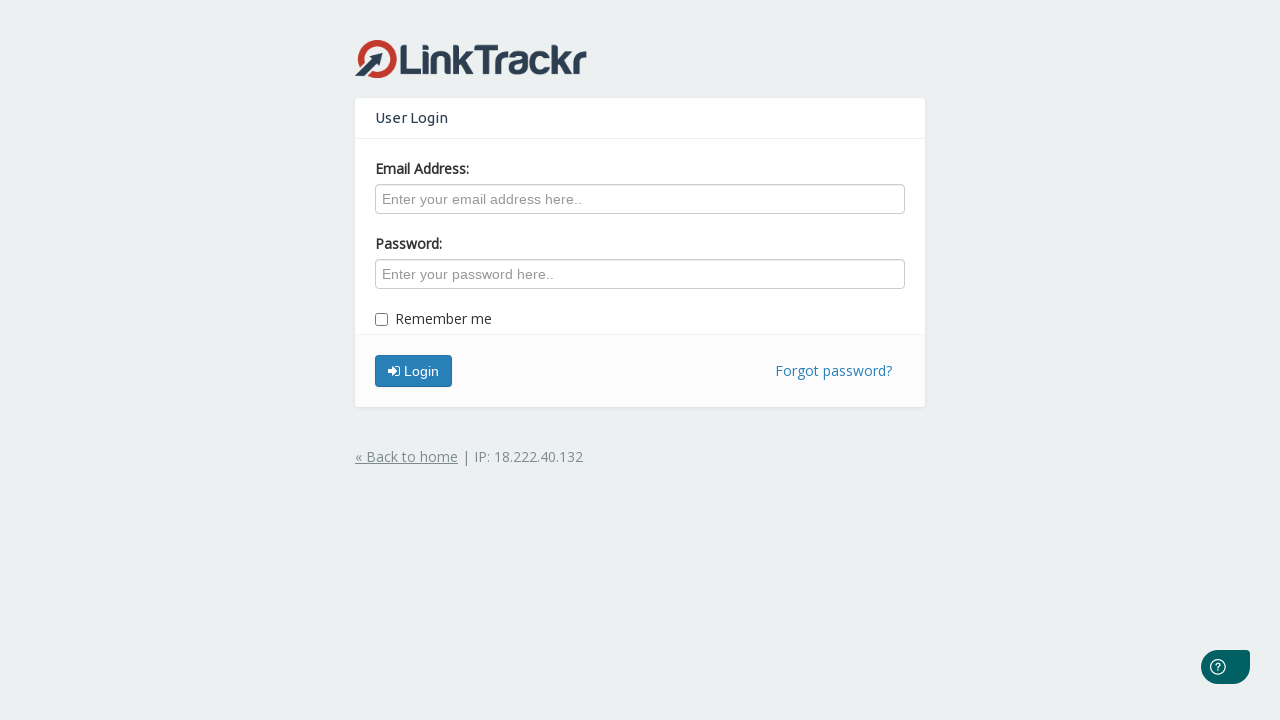

--- FILE ---
content_type: text/html; charset=UTF-8
request_url: https://yfsmedia.linktrackr.com/login
body_size: 17499
content:
<!DOCTYPE html>
<html lang="en">
    <head>
        <meta charset="utf-8">
        <title>Login - LinkTrackr</title>
        <meta name="viewport" content="width=device-width, initial-scale=1.0">
        <meta name="author" content="">
        <!-- Le styles -->
        <link href="/assets/css/bootstrap.css" rel="stylesheet" type="text/css">
<link href="/assets/css/bootstrap-responsive.css" rel="stylesheet" type="text/css">
<link href="//maxcdn.bootstrapcdn.com/font-awesome/4.3.0/css/font-awesome.min.css" rel="stylesheet">
<link href="//netdna.bootstrapcdn.com/font-awesome/3.2.1/css/font-awesome.css" rel="stylesheet">
<link href="/assets/css/app.css?t=12" rel="stylesheet" type="text/css">
<link href="/assets/css/bootstrap-wysihtml5.css" rel="stylesheet" type="text/css">
<link href="/assets/js/google-code-prettify/prettify.css" rel="stylesheet">
<link href="/assets/css/ribbons/wrap-ribbon-light.css" rel="stylesheet" type="text/css">
<link href="/assets/css/datepicker.css" rel="stylesheet" type="text/css">
<link href='//fonts.googleapis.com/css?family=Droid+Sans:400,700' rel='stylesheet' type='text/css'>
<link href='//fonts.googleapis.com/css?family=Open+Sans:400,300' rel='stylesheet' type='text/css'>
<link href='//fonts.googleapis.com/css?family=Ubuntu:300,400,500,700' rel='stylesheet' type='text/css'>
<link rel="stylesheet" media="screen" type="text/css" href="/assets/css/colorpicker.css" />
<link href="/assets/js/chosen_v1.7.0/chosen.css" rel="stylesheet">
<style type="text/css">
    #chart,.summary_chart{background-repeat : no-repeat;background-position : center;background-image : url('/images/ajax-loader.gif');}
    tfoot tr th{padding-left:5px !important;}
</style>
        <!-- Le HTML5 shim, for IE6-8 support of HTML5 elements -->
        <!--[if lt IE 9]>
          <script src="http://html5shim.googlecode.com/svn/trunk/html5.js"></script>
        <![endif]-->

        <!-- Le fav and touch icons -->
        <link rel="shortcut icon" href="/assets/ico/favicon.ico">
<link rel="apple-touch-icon-precomposed" sizes="114x114" href="/assets/ico/apple-touch-icon-114-precomposed.png">
<link rel="apple-touch-icon-precomposed" sizes="72x72" href="/assets/ico/apple-touch-icon-72-precomposed.png">
<link rel="apple-touch-icon-precomposed" href="/assets/ico/apple-touch-icon-57-precomposed.png">        <!-- Le Google Analytics -->
        <!-- Google Tag Manager -->
<script>(function(w,d,s,l,i){w[l]=w[l]||[];w[l].push({'gtm.start':
new Date().getTime(),event:'gtm.js'});var f=d.getElementsByTagName(s)[0],
j=d.createElement(s),dl=l!='dataLayer'?'&l='+l:'';j.async=true;j.src=
'https://www.googletagmanager.com/gtm.js?id='+i+dl;f.parentNode.insertBefore(j,f);
})(window,document,'script','dataLayer','GTM-W455WSF');</script>
<!-- End Google Tag Manager -->    </head>
    <body>
    <!-- Google Tag Manager (noscript) -->
<noscript><iframe src="https://www.googletagmanager.com/ns.html?id=GTM-W455WSF"
height="0" width="0" style="display:none;visibility:hidden"></iframe></noscript>
<!-- End Google Tag Manager (noscript) -->
        <div class="login">
            <div class="container">
                <!-- Example row of columns -->
                <div class="row">
                    <div class="span6 offset3">
                        <div class="brand"><img src="https://ww3.linktrackr.com/images/logo-standard.png" alt="LinkTrackr" width="233" height="35" data-pin-nopin="true"></div>
                        <div class="widget">
                            <div class="header"> 
                                <div class="title">
                                    <h3>User Login</h3>
                                </div>
                            </div>
                            <form action="https://ww3.linktrackr.com/login" class="form-vertical form-styled" method="post" accept-charset="utf-8">                            <fieldset>
                                                                <div class="control-group ">
                                    <label class="control-label" for="label">Email Address: </label>
                                    <div class="controls">
                                        <input name="email" value="" type="text" class="input-block-level input-login" placeholder="Enter your email address here..">
                                                                            </div>
                                </div>
                                <div class="control-group ">
                                    <label class="control-label" for="label">Password: </label>
                                    <div class="controls">
                                        <input name="password" type="password" class="input-block-level input-login" placeholder="Enter your password here..">
                                                                            </div>
                                </div>
                                <label class="checkbox">
                                    <input type="checkbox" name="remember_me">
                                    Remember me </label>
                            </fieldset>
                            <div class="form-actions">
                                <button type="submit" name="submit" class="btn btn-primary pull-left">
                                    <i class="icon-signin"></i> Login
                                </button>

                                <a href="https://ww3.linktrackr.com/login/reset" class="btn btn-link pull-right">Forgot password?</a>
                            </div>
                            </form>                        </div>
                        <div class="footer"> <a href="https://ww3.linktrackr.com/">&laquo; Back to home</a> | IP: 18.222.40.132                        </div>
                    </div>

                </div>
            </div>
        </div>
        <!--<script src=""></script>-->
<script src="//code.jquery.com/jquery-1.11.1.min.js"></script>
<script src="/assets/js/bootstrap.js"></script>
<script src="/assets/js/wysihtml5.js"></script>
<script src="/assets/js/bootstrap-wysihtml5.js"></script>
<script src="/assets/js/google-code-prettify/prettify.js"></script>
<script src="/assets/js/bootstrap-datepicker.js"></script>
<script src="/assets/js/jquery.dataTables.min.js"></script>
<script src="/assets/js/DT_bootstrap.js"></script>
<script src="/assets/js/typeahead.bundle.js"></script>
<script src="/assets/js/handlebars.js"></script>

<script src="/assets/js/highcharts.js"></script>
<script src="/assets/js/modules/exporting.js"></script>

<script src="/assets/js/chosen_v1.7.0/chosen.jquery.min.js"></script>

<script type="text/javascript">
    $(document).ready(function () {
//        $("[rel=tooltip]").tooltip();
        $('body').tooltip({
            selector: '[rel=tooltip]'
        });
        var date = new Date();
        date = date.getUTCFullYear() + '-' +
                ('00' + (date.getUTCMonth() + 1)).slice(-2) + '-' +
                ('00' + date.getUTCDate()).slice(-2) + ' ' +
                ('00' + date.getUTCHours()).slice(-2) + ':' +
                ('00' + date.getUTCMinutes()).slice(-2) + ':' +
                ('00' + date.getUTCSeconds()).slice(-2);
        $('.datepicker').focus(function () {
            if ($(this).val() == '0000-00-00 00:00:00') {
                dp.setValue(date);
            }
        });
        var dp = $('.datepicker').datepicker({
            'format': 'yyyy-mm-dd'
        }).on('changeDate', function (ev) {
            $(this).datepicker('hide');
        }).data('datepicker');
        $('.btnReset').on('click', function () {
            $('.resetForm').trigger('reset');
            return false;
        });
        $('.collapse').collapse({
            toggle: false
        });
        $('.switch-data').each(function () {

            var btn = $(this).closest('.control-group').find('.btn');
            var btn_active = $(this).closest('.control-group').find('.active');
            var data_value = btn_active.attr('data-value');
            $(this).val(data_value);
            btn.removeClass('btn-info');
            btn_active.addClass('btn-info');
            $(btn.attr('data-target')).collapse('hide');
            btn.each(function () {
                if (!$(this).hasClass('btn-info')) {
                    $($(this).attr('data-target')).collapse('hide');
                }
            });
            $(btn_active.attr('data-target')).collapse('show');
        });
        $(".switch button").click(function () {
            var current_button = this;
            var closest_button = $(this).closest('.control-group').find('.btn');
            closest_button.removeClass('btn-info');
            $(this).addClass('btn-info');
            $(this).closest('.control-group').children('.switch-data').val($(this).attr('data-value'));
            closest_button.each(function () {
                if ($(this).hasClass('btn-info')) {
                    $($(this).attr('data-target')).collapse('show');
                } else {
                    $($(this).attr('data-target')).collapse('hide');
                }
            });
        });

    });
    
    Highcharts.theme = {
        colors: ['#2980b9', '#c0392b', '#27ae60', '#f39c12', '#8e44ad',
            '#2c3e50', '#16a085', '#f1c40f', '#3498db', '#d35400',
            '#9b59b6', '#34495e', '#95a5a6', '#e74c3c', '#e67e22',
            '#7f8c8d', '#2ecc71', '#bdc3c7', '#1abc9c', '#ecf0f1']
    };
    Highcharts.setOptions(Highcharts.theme);
    Highcharts.setOptions({
        global: {
            useUTC: true
        },
        lang: {
            thousandsSep: ','
        }
    });

    function download_excel(selector, url, iColumn) {
        $(selector).click(function () {
            var sSearch = $('.dataTables_filter :input').val();
            var bSearchable = '';
            for (i = 0; i < iColumn; i++) {
                bSearchable += '&bSearchable_' + i + '=true';
            }
            var download_url = url + "?iColumns=" + iColumn + bSearchable + "&sSearch=" + sSearch;
            window.location.href = download_url;
            return false;
        });
    }

    function pie_chart(selector, data) {
        $(selector).highcharts({
            chart: {
                plotBackgroundColor: null,
                plotBorderWidth: null,
                plotShadow: false,
            },
            title: {
                text: '',
                style: {
                    display: 'none'
                }
            },
            tooltip: {
                pointFormat: '{series.name}: <b>{point.percentage:.1f}%</b>'
            },
            exporting: {
                enabled: false
            },
            plotOptions: {
                pie: {
                    size: '100%',
                    allowPointSelect: true,
                    cursor: 'pointer',
                    dataLabels: {
                        enabled: true,
                        format: '<b>{point.name}</b>: {point.percentage:.1f} %',
                        style: {
                            color: (Highcharts.theme && Highcharts.theme.contrastTextColor) || 'black'
                        }
                    }
                }
            },
            series: [{
                    type: 'pie',
                    name: 'Conversions',
                    data: data
                }]
        });
    }

    function report_chart(selector, series1, series2) {
        var minDate = series1[0][0];
        var maxDate = series1[series1.length - 1][0];
        $(selector).highcharts({
            chart: {
                height: 250,
            },
            title: {
                text: null
            },
            xAxis: {
                gridLineWidth: 0,
                type: 'datetime',
                title: {
                    text: ''
                },
                dateTimeLabelFormats: {
                    hour: '%I:%M %p',
                    minute: '%I:%i %p',
                    day: '%e-%b',
                    month: '%b \'%y',
                },
                startOnTick: false,
                endOnTick: false,
                minPadding: 0,
                maxPadding: 0,
                tickmarkPlacement: 'on',
                min: minDate,
                max: maxDate,
            },
            yAxis: [
                {
                    gridLineWidth: 0,
                    labels: {
                        enabled: false,
                        format: '{value:2f}',
                    },
                    title: {
                        text: ''
                    },
                    opposite: true,
                },
                {
                    gridLineWidth: 1,
                    labels: {
                        enabled: false,
                        format: '{value:2f}',
                    },
                    title: {
                        text: ''
                    },
                }

            ],
            plotOptions: {
                area: {
                    marker: {
                        enabled: false,
                    }
                },
                series: {
                    pointWidth: 20,
                }
            },
            exporting:
                    {
                        enabled: false
                    },
            series: [
                {
                    type: 'area',
                    name: 'Visits',
                    yAxis: 1,
                    color: '#3498db',
                    fillOpacity: 0.1,
                    data: series1,
                    showInLegend: false,
                    marker: {
                        enabled: true
                    },
                    pointStart:minDate,
                },
                {
                    type: 'column',
                    name: 'Conversions',
                    color: 'rgba(231,76,60,0.9)',
                    data: series2,
                    showInLegend: false,
                    pointStart:minDate,
                }

            ]
        });
    }

    function number_format(number, decimals, dec_point, thousands_sep) {
        //  discuss at: http://phpjs.org/functions/number_format/
        // original by: Jonas Raoni Soares Silva (http://www.jsfromhell.com)
        // improved by: Kevin van Zonneveld (http://kevin.vanzonneveld.net)
        // improved by: davook
        // improved by: Brett Zamir (http://brett-zamir.me)
        // improved by: Brett Zamir (http://brett-zamir.me)
        // improved by: Theriault
        // improved by: Kevin van Zonneveld (http://kevin.vanzonneveld.net)
        // bugfixed by: Michael White (http://getsprink.com)
        // bugfixed by: Benjamin Lupton
        // bugfixed by: Allan Jensen (http://www.winternet.no)
        // bugfixed by: Howard Yeend
        // bugfixed by: Diogo Resende
        // bugfixed by: Rival
        // bugfixed by: Brett Zamir (http://brett-zamir.me)
        //  revised by: Jonas Raoni Soares Silva (http://www.jsfromhell.com)
        //  revised by: Luke Smith (http://lucassmith.name)
        //    input by: Kheang Hok Chin (http://www.distantia.ca/)
        //    input by: Jay Klehr
        //    input by: Amir Habibi (http://www.residence-mixte.com/)
        //    input by: Amirouche
        //   example 1: number_format(1234.56);
        //   returns 1: '1,235'
        //   example 2: number_format(1234.56, 2, ',', ' ');
        //   returns 2: '1 234,56'
        //   example 3: number_format(1234.5678, 2, '.', '');
        //   returns 3: '1234.57'
        //   example 4: number_format(67, 2, ',', '.');
        //   returns 4: '67,00'
        //   example 5: number_format(1000);
        //   returns 5: '1,000'
        //   example 6: number_format(67.311, 2);
        //   returns 6: '67.31'
        //   example 7: number_format(1000.55, 1);
        //   returns 7: '1,000.6'
        //   example 8: number_format(67000, 5, ',', '.');
        //   returns 8: '67.000,00000'
        //   example 9: number_format(0.9, 0);
        //   returns 9: '1'
        //  example 10: number_format('1.20', 2);
        //  returns 10: '1.20'
        //  example 11: number_format('1.20', 4);
        //  returns 11: '1.2000'
        //  example 12: number_format('1.2000', 3);
        //  returns 12: '1.200'
        //  example 13: number_format('1 000,50', 2, '.', ' ');
        //  returns 13: '100 050.00'
        //  example 14: number_format(1e-8, 8, '.', '');
        //  returns 14: '0.00000001'

        number = (number + '')
                .replace(/[^0-9+\-Ee.]/g, '');
        var n = !isFinite(+number) ? 0 : +number,
                prec = !isFinite(+decimals) ? 0 : Math.abs(decimals),
                sep = (typeof thousands_sep === 'undefined') ? ',' : thousands_sep,
                dec = (typeof dec_point === 'undefined') ? '.' : dec_point,
                s = '',
                toFixedFix = function (n, prec) {
                    var k = Math.pow(10, prec);
                    return '' + (Math.round(n * k) / k)
                            .toFixed(prec);
                };
        // Fix for IE parseFloat(0.55).toFixed(0) = 0;
        s = (prec ? toFixedFix(n, prec) : '' + Math.round(n))
                .split('.');
        if (s[0].length > 3) {
            s[0] = s[0].replace(/\B(?=(?:\d{3})+(?!\d))/g, sep);
        }
        if ((s[1] || '')
                .length < prec) {
            s[1] = s[1] || '';
            s[1] += new Array(prec - s[1].length + 1)
                    .join('0');
        }
        return s.join(dec);
    }
</script>    </body>
</html>


--- FILE ---
content_type: text/css
request_url: https://yfsmedia.linktrackr.com/assets/css/app.css?t=12
body_size: 36086
content:
@charset "utf-8";
/*---------------------------------------------------
  BootStrap Overrides
---------------------------------------------------*/
body {
    font-family: 'Open Sans', sans-serif;
    background-color: #ECF0F1;
    color: #333;
    -webkit-font-smoothing: antialiased;
}
h1, h2, h3, h4, h5, h6 {
    font-family: 'Ubuntu', sans-serif;
    font-weight: 400;
}
.navbar {
    margin-bottom: 20px;
    border-bottom-width: 5px;
    border-bottom-style: solid;
    border-bottom-color: #C0392B;
}
.navbar .navbar-inner {
    min-height: 28px;
    -webkit-box-shadow: none;
    -moz-box-shadow: none;
    box-shadow: none;
}
.navbar-inverse .navbar-inner {
    background-color: #2C3E50;
    background-image: none;
    border-color: transparent;
    border: none;
}
.navbar-inverse .nav > li > a {
    text-shadow: none;
    padding-top: 8px;
    padding-bottom: 8px;
    background-color: #34495E;
    border-top-left-radius: 4px;
    border-top-right-radius: 4px;
    margin-right: 2px;
}
.navbar-inverse .brand {
    color: #ffffff;
    font-size: 26px;
    margin-top: 10px;
    margin-bottom: 10px;
}
.navbar-inverse .btn-navbar {
    color: #ffffff;
    text-shadow: none;
    background-color: #34495E;
    *background-color: #34495E;
    background-image: none;
    border: none;
    filter: none;
    margin-top: 15px;
}
.navbar-inverse .btn-navbar:hover, .navbar-inverse .btn-navbar:focus, .navbar-inverse .btn-navbar:active, .navbar-inverse .btn-navbar.active, .navbar-inverse .btn-navbar.disabled, .navbar-inverse .btn-navbar[disabled] {
    color: #ffffff;
    background-color: #C0392B;
    *background-color: #C0392B;
}
.navbar-inverse .btn-navbar:active, .navbar-inverse .btn-navbar.active {
    background-color: #C0392B;
}
.navbar-inverse .nav > li > a:hover {
    background-color: #34495E;
}
.navbar-inverse .nav > li > a {
    color: #CCC;
    text-shadow: none;
}
.navbar-inverse .nav li.dropdown.open > .dropdown-toggle,
.navbar-inverse .nav li.dropdown.active > .dropdown-toggle,
.navbar-inverse .nav li.dropdown.open.active > .dropdown-toggle {
    color: #ffffff;
    background-color: #C0392B;
}

.navbar-inverse .nav .active > a, .navbar-inverse .nav .active > a:hover, .navbar-inverse .nav .active > a:focus {
    color: #ECF0F1;
    background-color: #C0392B;
    -webkit-box-shadow: none;
    -moz-box-shadow: none;
    box-shadow: none;
}

.navbar .nav ul {
    border-top-left-radius: 4px;
}

.dropdown-menu > li > a:hover,
.dropdown-menu > li > a:focus,
.dropdown-submenu:hover > a,
.dropdown-submenu:focus > a {
    color: #333;
    text-decoration: none;
    background-color: #f4f4f4;
    background-image: none;
}

.dropdown-menu > .active > a,
.dropdown-menu > .active > a:hover,
.dropdown-menu > .active > a:focus {
    color: #333;
    text-decoration: none;
    background-color: #f4f4f4;
    background-image: -moz-linear-gradient(top, #f4f4f4, #f4f4f4);
    background-image: -webkit-gradient(linear, 0 0, 0 100%, from(#f4f4f4), to(#f4f4f4));
    background-image: -webkit-linear-gradient(top, #f4f4f4, #f4f4f4);
    background-image: -o-linear-gradient(top, #f4f4f4, #f4f4f4);
    background-image: linear-gradient(to bottom, #f4f4f4, #f4f4f4);
    background-repeat: repeat-x;
    outline: 0;
    filter: progid:DXImageTransform.Microsoft.gradient(startColorstr='#f4f4f4', endColorstr='#f4f4f4', GradientType=0);
}

.btn {
    background: #f5f5f5;
    font-size: 14px;
    padding-top: 5px;
    padding-bottom: 5px;
    border-color: rgba(0, 0, 0, 0.1) rgba(0, 0, 0, 0.1) rgba(0, 0, 0, 0.15);
    text-decoration: none;
    text-shadow: none;
    -webkit-transition: 0.75s;
    -moz-transition: 0.75s;
    -o-transition: 0.75s;
    transition: 0.75s;
    -webkit-backface-visibility: hidden; 
    -webkit-box-shadow: 0 1px 3px rgba(0, 0, 0, 0.05);
    -moz-box-shadow: 0 1px 3px rgba(0, 0, 0, 0.05);
    box-shadow: 0 1px 3px rgba(0, 0, 0, 0.05);
}

.btn:hover, .btn:focus {
    background-color: #e6e6e6;
    -webkit-transition: 0.75s;
    -moz-transition: 0.75s;
    -o-transition: 0.75s;
    transition: 0.75s;
    -webkit-backface-visibility: hidden; 
}

.btn:active, .btn.active {
    background-color: #e6e6e6;
    -webkit-box-shadow: none;
    -moz-box-shadow: none;
    box-shadow: none; 
}

.btn.disabled, .btn[disabled] {
    background-color: #e6e6e6;
}

.btn.btn-xlarge{
    padding: 30px 40px;
    font-size: 24px;
    line-height: 26px;
    font-weight: 400;
}

.btn.btn-large {
    padding-bottom: 13px;
    padding-top: 14px; 
    font-size: 20px;
}

.btn.btn-small{
    font-size: 12px;
    padding-top: 3px;
    padding-bottom: 2px;
}

.btn.btn-mini{
    font-size: 10px;
    padding-top: 2px;
    padding-bottom: 1px;
}

.btn.btn-primary {
    background-color: #2980b9; 
}

.btn.btn-primary:hover, .btn.btn-primary:focus {
    background-color: #3498DB; 
}

.btn.btn-primary:active{
    background-color: #2980b9; 
}

.btn.btn-primary.active{
    background-color: #2980b9;
}

.btn.btn-primary.disabled, .btn.btn-primary.disabled:hover,
.btn.btn-primary.disabled:active {
    background-color: #3498DB; 
}

.btn.btn-info {
    background-color: #3f93b9;
}

.btn.btn-info:hover, .btn.btn-info:focus {
    background-color: #2a84ae;
}

.btn.btn-info:active{
    background-color: #3498DB; 
}

.btn.btn-info.active{
    background-color: #2a84ae;
}

.btn.btn-info.disabled, .btn.btn-info.disabled:hover,
.btn.btn-info.disabled:active {
    background-color: #2a84ae; 
}

.btn.btn-danger {
    background-color: #E74C3B; 
}

.btn.btn-danger:hover, .btn.btn-danger:focus {
    background-color: #CC3333; 
}

.btn.btn-danger:active{
    background-color: #dc2d1b; 
}

.btn.btn-danger.active{
    background-color: #dc2d1b;
}

.btn.btn-danger.disabled, .btn.btn-danger.disabled:hover,
.btn.btn-danger.disabled:active {
    background-color: #ec7063; 
}

.btn.btn-success {
    background-color: #2cc36b;
}

.btn.btn-success:hover, .btn.btn-success:focus {
    background-color: #2ecc71;
}

.btn.btn-success:active {
    background-color: #25A94F; 
}

.btn.btn-success.disabled, .btn.btn-success.disabled:hover,
.btn.btn-success.disabled:active {
    background-color: #25A94F; 
}

.btn.btn-warning {
    background-color: #FFCC33;
}

.btn.btn-warning:hover, .btn.btn-warning:focus {
    background-color: #FFB310;
}

.btn.btn-warning:active{
    background-color: #f1c40f;
}

.btn.btn-warning.active{
    background-color: #FFB320;
}

.btn.btn-warning.disabled, .btn.btn-warning.disabled:hover,
.btn.btn-warning.disabled:active {
    background-color: #f4d03f; 
}

.btn.btn-inverse{
    background-color: #34495e;
}

.btn.btn-inverse:hover, .btn.btn-inverse:focus {
    background-color: #1C263C;
}

.btn.btn-inverse:active, .btn.btn-inverse.active{
    background-color: #000316;
}

.btn.btn-inverse.disabled, .btn.btn-inverse.disabled:hover,
.btn.btn-inverse.disabled:active {
    background-color: #4e6d8d; 
}

.btn-link,
.btn-link:active,
.btn-link[disabled] {
    background-color: transparent;
    background-image: none;
    -webkit-box-shadow: none;
    -moz-box-shadow: none;
    box-shadow: none;
}

.btn-link {
    color: #2980b9;
    cursor: pointer;
    border-color: transparent;
    -webkit-border-radius: 0;
    -moz-border-radius: 0;
    border-radius: 0;
}

.btn-link:hover,
.btn-link:focus {
    color: #3498DB;
    text-decoration: underline;
    background-color: transparent;
}

.btn-link[disabled]:hover,
.btn-link[disabled]:focus {
    color: #333333;
    text-decoration: none;
}

.btn.btn-green:hover, .btn.btn-green:focus {
    background-color: #16A085;
}

.btn.btn-green:active, .btn.btn-green.active{
    background-color: #12A085;
}

.btn.btn-blue{
    background-color: #74A6BD;
}

.btn.btn-blue:hover, .btn.btn-blue:focus {
    background-color: #447294;
}

.btn.btn-blue:active, .btn.btn-blue.active{
    background-color: #336699;
}

.nav-tabs, .nav-tabs a {
    border-color: #ECF0F1;
}
.table td, .table th, .page-header {
    border-color: #ECF0F1;
}
.label, .badge {
    display: inline-block;
    padding: 2px 4px;
    font-size: 11.844px;
    font-weight: bold;
    line-height: 14px;
    color: #FFF;
    text-shadow: none;
    white-space: nowrap;
    vertical-align: baseline;
    background-color: #999;
}
.label-important, .badge-important {
    background-color: #c0392b;
}
.label-important[href], .badge-important[href] {
    background-color: #c0392b;
}
.label-warning, .badge-warning {
    background-color: #E67E22;
}
.label-warning[href], .badge-warning[href] {
    background-color: #E67E22;
}
.label-success, .badge-success {
    background-color: #27ae60;
}
.label-success[href], .badge-success[href] {
    background-color: #27ae60;
}
.label-info, .badge-info {
    background-color: #2980b9;
}
.label-info[href], .badge-info[href] {
    background-color: #2980b9;
}
.label-inverse, .badge-inverse {
    background-color: #7F8C8D;
}
.label-inverse[href], .badge-inverse[href] {
    background-color: #7F8C8D;
}
.text-info{
    color: #2980B9;
}
.text-success{
    color: #27AE60;
}
.text-warning{
    color: #E67E22;
}
.text-error{
    color: #C0392B;
}
.progress-danger .bar, .progress .bar-danger {
    background-color: #C0392B;
    background-image: none;
    background-image: none;
    background-image: none;
    background-image: none;
    background-image: none;
    background-repeat: repeat-x;
    filter: progid:DXImageTransform.Microsoft.gradient(startColorstr='#C0392B', endColorstr='#C0392B', GradientType=0);
}
.progress-success .bar, .progress .bar-success {
    background-color: #27AE60;
    background-image: none;
    background-image: none;
    background-image: none;
    background-image: none;
    background-image: none;
    background-repeat: repeat-x;
    filter: progid:DXImageTransform.Microsoft.gradient(startColorstr='#27AE60', endColorstr='#27AE60', GradientType=0);
}
.progress-info .bar, .progress .bar-info {
    background-color: #2980B9;
    background-image: none;
    background-image: none;
    background-image: none;
    background-image: none;
    background-image: none;
    background-repeat: repeat-x;
    filter: progid:DXImageTransform.Microsoft.gradient(startColorstr='#2980B9', endColorstr='#2980B9', GradientType=0);
}
.progress-warning .bar, .progress .bar-warning {
    background-color: #E67E22;
    background-image: none;
    background-image: none;
    background-image: none;
    background-image: none;
    background-image: none;
    background-repeat: repeat-x;
    filter: progid:DXImageTransform.Microsoft.gradient(startColorstr='#E67E22', endColorstr='#E67E22', GradientType=0);
}
.modal-backdrop {
    background-color: #FFF;
}
.modal {
    width: 560px;
    margin-left: -280px;
    background-color: #FCFCFC;
    border: 1px solid #EDEDED;
    *border: 1px solid #EDEDED;
    -webkit-border-radius: 4px;
    -moz-border-radius: 4px;
    border-radius: 4px;
    outline: none;
    -webkit-box-shadow: 0 1px 4px rgba(0, 0, 0, 0.065);
    -moz-box-shadow: 0 1px 4px rgba(0, 0, 0, 0.065);
    box-shadow: 0 1px 4px rgba(0, 0, 0, 0.065);
    -webkit-background-clip: padding-box;
    -moz-background-clip: padding-box;
    background-clip: padding-box;
}
.modal-header {
    padding: 10px 15px;
    border-bottom: 1px solid #F4F4F4;
    background-color: #2c3e50;
    -webkit-border-radius: 4px 4px 0 0;
    -moz-border-radius: 4px 4px 0 0;
    border-radius: 4px 4px 0 0x;
}
.modal-header h3, .modal-header strong {
    font-size: 15px;
    margin: 0px;
    padding: 0px;
    font-weight: normal;
    color: #fff;
}
.modal-header .close {
    margin-top: 0px;
    color: #FFF;
    margin-bottom: 20px;
}
.modal-body {
    position: relative;
    max-height: 600px;
    padding: 20px;
    overflow-y: auto;
    background-color: #FFF;
}
.modal-footer {
    padding: 14px 15px 15px;
    margin-bottom: 0;
    text-align: right;
    background-color: #FCFCFC;
    border-top: 1px solid #F4F4F4;
    -webkit-border-radius: 0 0 4px 4px;
    -moz-border-radius: 0 0 4px 4px;
    border-radius: 0 0 4px 4px;
    *zoom: 1;
    -webkit-box-shadow: none;
    -moz-box-shadow: none;
    box-shadow: none;
}
.tooltip {
    position: absolute;
    z-index: 1030;
    display: block;
    font-size: 13px;
    line-height: 1.4;
    opacity: 0;
    filter: alpha(opacity=0);
    visibility: visible;
}
.tooltip.in {
    opacity: 1;
    filter: alpha(opacity=1);
}
.tooltip.top {
    padding: 5px 0;
    margin-top: -3px;
}
.tooltip.right {
    padding: 0 5px;
    margin-left: 3px;
}
.tooltip.bottom {
    padding: 5px 0;
    margin-top: 3px;
}
.tooltip.left {
    padding: 0 5px;
    margin-left: -3px;
}
.tooltip-inner {
    max-width: 200px;
    padding: 10px;
    color: #ffffff;
    text-align: center;
    text-decoration: none;
    background-color: #2c3e50;
    -webkit-border-radius: 4px;
    -moz-border-radius: 4px;
    border-radius: 4px;
    border: 1px solid #2c3e50;
}
.tooltip-arrow {
    position: absolute;
    width: 0;
    height: 0;
    border-color: transparent;
    border-style: solid;
}
.tooltip.top .tooltip-arrow {
    bottom: 0;
    left: 50%;
    margin-left: -5px;
    border-top-color: #2c3e50;
    border-width: 5px 5px 0;
}
.tooltip.right .tooltip-arrow {
    top: 50%;
    left: 0;
    margin-top: -5px;
    border-right-color: #2c3e50;
    border-width: 5px 5px 5px 0;
}
.tooltip.left .tooltip-arrow {
    top: 50%;
    right: 0;
    margin-top: -5px;
    border-left-color: #2c3e50;
    border-width: 5px 0 5px 5px;
}
.tooltip.bottom .tooltip-arrow {
    top: 0;
    left: 50%;
    margin-left: -5px;
    border-bottom-color: #2c3e50;
    border-width: 0 5px 5px;
}
.img-polaroid {
    padding: 4px;
    background-color: #fff;
    border: 1px solid #ECF0F1;
    -webkit-box-shadow: 0 1px 3px rgba(0, 0, 0, 0.01);
    -moz-box-shadow: 0 1px 3px rgba(0, 0, 0, 0.01);
    box-shadow: 0 1px 3px rgba(0, 0, 0, 0.01);
}
.well {
    min-height: 20px;
    padding: 19px;
    margin-bottom: 20px;
    background-color: #FAFAFA;
    border: 1px solid #ECF0F1;
    -webkit-border-radius: 4px;
    -moz-border-radius: 4px;
    border-radius: 4px;
    -webkit-box-shadow: none;
    -moz-box-shadow: none;
    box-shadow: none;
}

.well a {
    color: #444;
    text-decoration: none;
}
.well a:hover {
    color: #333;
}
.nav-tabs {
    border-bottom: 1px solid #ECF0F1;
}

.nav-tabs > .active > a:focus {
    color: #555555;
    cursor: default;
    background-color: #ffffff;
    border: 1px solid #ddd;
    border-bottom-color: transparent;
}

/*---------------------------------------------------
  Color Swatches
---------------------------------------------------*/
.text-lightgrey {
    color: #FAFAFA;
}
.background-lightgrey {
    background-color: #FAFAFA;
}
.text-white {
    color: #FFF;
}
.background-white {
    background-color: #FFF;
}
.text-turquoise {
    color: #1ABC9C;
}
.background-turquoise {
    background-color: #1ABC9C;
}
.text-greensea {
    color: #16A085;
}
.background-greensea {
    background-color: #16A085;
}
.text-emerald {
    color: #2ECC71;
}
.background-emerald {
    background-color: #2ECC71;
}
.text-nephritis {
    color: #27AE60;
}
.background-nephritis {
    background-color: #27AE60;
}
.text-river {
    color: #3498DB;
}
.background-river {
    background-color: #3498DB;
}
.text-belize {
    color: #2980B9;
}
.background-belize {
    background-color: #2980B9;
}
.text-emethyst {
    color: #9B59B6;
}
.background-emethyst {
    background-color: #9B59B6;
}
.text-wisteria {
    color: #8E44AD;
}
.background-wisteria {
    background-color: #8E44AD;
}
.text-asphalt {
    color: #34495E;
}
.background-asphalt {
    background-color: #34495E;
}
.text-midnight {
    color: #2C3E50;
}
.background-midnight {
    background-color: #2C3E50;
}
.text-sunflower {
    color: #F1C40F;
}
.background-sunflower {
    background-color: #F1C40F;
}
.text-orange {
    color: #F39C12;
}
.background-orange {
    background-color: #F39C12;
}
.text-carrot {
    color: #E67E22;
}
.background-carrot {
    background-color: #E67E22;
}
.text-pumpkin {
    color: #D35400;
}
.background-pumpkin {
    background-color: #D35400;
}
.text-alizarin {
    color: #E74C3C;
}
.background-alizarin {
    background-color: #E74C3C;
}
.text-pomegranate {
    color: #C0392B;
}
.background-pomegranate {
    background-color: #C0392B;
}
.text-clouds {
    color: #ECF0F1;
}
.background-clouds {
    background-color: #ECF0F1;
}
.text-silver {
    color: #BDC3C7;
}
.background-silver {
    background-color: #BDC3C7;
}
.text-concrete {
    color: #95A5A6;
}
.background-concrete {
    background-color: #95A5A6;
}
.text-asbestos {
    color: #7F8C8D;
}
.background-asbestos {
    background-color: #7F8C8D;
}
/*---------------------------------------------------
  Spacers
---------------------------------------------------*/
.topmargin40 {
    margin-top: 40px;
}
.topmargin20 {
    margin-top: 20px;
}
.bottommargin40 {
    margin-bottom: 40px;
}
.bottommargin20 {
    margin-bottom: 20px;
}
.nomargins {
    margin: 0px;
}
.no-paddingtop {
    padding-top: 0px;
}
/*---------------------------------------------------
  App Header
---------------------------------------------------*/
.header-app {
    background-color: #2c3e50;
    padding-top: 20px;
    padding-bottom: 20px;
}
.header-app .brand {
    color: #FFF;
    font-size: 30px;
    margin: 0px;
    font-family: 'Ubuntu', sans-serif;
    font-weight: 400;
    line-height: 24px;
    letter-spacing: -1px;
}
/*---------------------------------------------------
  Basic Widgets
---------------------------------------------------*/
.widget {
    background-color: #FFFFFF;
    -webkit-border-radius: 4px;
    -moz-border-radius: 4px;
    border-radius: 4px;
    -webkit-box-shadow: 0 1px 4px rgba(0, 0, 0, 0.065);
    -moz-box-shadow: 0 1px 4px rgba(0, 0, 0, 0.065);
    box-shadow: 0 1px 4px rgba(0, 0, 0, 0.065);
    margin-bottom: 20px;
}
.widget .header {
    background-color: #ffffff;
    -moz-border-radius-topleft: 4px;
    -moz-border-radius-topright: 4px;
    -webkit-border-radius-topleft: 4px;
    -webkit-border-radius-topright: 4px;
    border-top-left-radius: 4px;
    border-top-right-radius: 4px;
    border-bottom: 1px solid #ECF0F1;
    height: 40px;
    padding: 0px;
}
.widget .header .title {
    padding-right: 20px;
    padding-left: 20px;
    padding-top: 0px;
    padding-bottom: 0px;
}
.widget .header .title h3 {
    font-size: 15px;
    margin: 0px;
    padding: 0px;
    font-weight: normal;
    color: #2C3E50;
}
.widget .header-secondary {
    background-color: #fafafa;
    background-image: none;
    border-bottom: 1px solid #ECF0F1;
}
.widget .header .breadcrumb {
    background-color: transparent;
    margin-top: 3px;
}
.widget .header .breadcrumb > li {
    display: inline-block;
    *display: inline;
    text-shadow: none;
    *zoom: 1;
}
.widget .header .breadcrumb a {
    color: #7F8C8D;
    text-shadow: none;
}
.widget .header .breadcrumb .active a {
    color: #333;
    text-shadow: none;
    background-color: #f5f5f5;
    border-radius: 4px;
    padding-top: 4px;
    padding-right: 6px;
    padding-bottom: 4px;
    padding-left: 6px;
}
.widget .header .btn-toolbar, .widget .header .form-inline {
    width: auto;
    margin-top: 8px;
    margin-right: 10px;
    margin-bottom: 0px;
    margin-left: 0px;
}
.widget .body {
    padding-top: 10px;
    padding-right: 20px;
    padding-bottom: 10px;
    padding-left: 20px;
}
.widget .breadcrumb .divider {
    border-right-width: 0px;
    border-right-style: none;
    border-top-width: 0px;
    border-bottom-width: 0px;
    border-left-width: 0px;
    border-top-style: none;
    border-bottom-style: none;
    border-left-style: none;
    color: #999999;
    padding-right: 2px;
    padding-left: 2px;
}
.widget .feeds {
    padding-top: 10px;
    padding-right: 20px;
    padding-bottom: 10px;
    padding-left: 20px;
}
.widget .feeds ul {
    margin: 0px;
    list-style-type: square;
    padding-top: 0px;
    padding-right: 0px;
    padding-bottom: 0px;
    padding-left: 10px;
    color: #CCC;
}
.widget .feeds li a {
    color: #666;
    text-decoration: none;
    display: block;
    padding-bottom: 3px;
    padding-top: 3px;
}
.widget .feeds li a:hover {
    color: #333;
    text-decoration: none;
    display: block;
    padding-bottom: 3px;
    padding-top: 3px;
}
.widget .page-header {
    margin-right: -20px;
    margin-left: -20px;
    padding: 20px;
    margin-top: 0px;
}
.widget h1, .widget .page-header h1 {
    font-size: 28px;
    margin: 0px;
    padding: 0px;
}
.widget h2 {
    font-size: 24px;
    margin: 0px;
    padding: 0px;
}
.widget .actions {
    margin: 0px;
    -moz-border-radius-bottomleft: 4px;
    -moz-border-radius-bottomright: 4px;
    -webkit-border-radius-bottomleft: 4px;
    -webkit-border-radius-bottomright: 4px;
    border-bottom-left-radius: 4px;
    border-bottom-right-radius: 4px;
    background-color: #FCFCFC;
    border-top-width: 1px;
    border-top-style: solid;
    border-top-color: #f4f4f4;
    padding: 20px;
}
/*---------------------------------------------------
  Custom Table Styles
---------------------------------------------------*/
.table .linked a {
    color: #34495e;
    text-decoration: underline;
}
.table .linked a:hover {
    color: #e74c3c;
}
.table-noborder td {
    border-top-style: none;
    border-right-style: none;
    border-bottom-style: none;
    border-left-style: none;
}
.pre-table {
    clear: both;
    margin-top: 10px;
    margin-bottom: 10px;
    height: 30px;
    font-size: 11px;
    text-transform: uppercase;
    color: #999;
}
.pre-table label {
    font-size: 12px;
}
.post-table {
    margin-top: 10px;
    clear: both;
    height: 35px;
    margin-bottom: 10px;
    font-size: 12px;
}
.pre-table .form-inline {
    margin: 0px;
    padding: 0px;
}
.post-table .entries {
    padding-top: 5px;
    padding-bottom: 5px;
    text-transform: uppercase;
    color: #999;
    font-size: 12px;
}
.post-table .pagination {
    margin: 0px;
    padding: 0px;
}
/*---------------------------------------------------
  Datatables Sorting
---------------------------------------------------*/
.sorting_asc {
    background: url('../../images/sort_asc.png') no-repeat center right;
}
.sorting_desc {
    background: url('../../images/sort_desc.png') no-repeat center right;
}
.sorting {
    background: url('../../images/sort_both.png') no-repeat center right;
}
.sorting_asc_disabled {
    background: url('../../images/sort_asc_disabled.png') no-repeat center right;
}
.sorting_desc_disabled {
    background: url('../../images/sort_desc_disabled.png') no-repeat center right;
}
table.display thead th:active,
table.display thead td:active {
    outline: none;
}
/*---------------------------------------------------
  Custom Form Styles
---------------------------------------------------*/
.form-styled {
    padding: 20px;
    margin: 0px;
}
.form-styled .control-label {
    font-weight: bold;
}
.form-styled {
    margin-top: 0px;
}
.form-styled .help-block {
    color: #666666;
    font-size: 12px;
}
.form-styled legend {
    font-size: 13px;
    font-weight: bold;
    text-transform: uppercase;
    color: #999;
    border-bottom-width: 1px;
    border-bottom-style: solid;
    border-bottom-color: #ECF0F1;
}
.form-styled .form-actions {
    padding: 20px;
    margin-top: 0px;
    margin-right: -20px;
    margin-left: -20px;
    border-top-color: #f4f4f4;
    -moz-border-radius-bottomleft: 4px;
    -moz-border-radius-bottomright: 4px;
    -webkit-border-radius-bottomleft: 4px;
    -webkit-border-radius-bottomright: 4px;
    border-bottom-left-radius: 4px;
    border-bottom-right-radius: 4px;
    background-color: #FCFCFC;
    margin-bottom: -20px;
}
/*---------------------------------------------------
  Stats and Reports
---------------------------------------------------*/
.stats .widget {
    background-color: transparent;
    -webkit-border-radius: 4px;
    -moz-border-radius: 4px;
    border-radius: 4px;
    -webkit-box-shadow: none;
    -moz-box-shadow: none;
    box-shadow: none;
    margin-bottom: 20px;
    border: 1px solid #ECF0F1;
}
.stats .widget .header {
    background-color: #f4f4f4;
}
.stats h2 {
    font-size: 14px;
}
.stats .graph {
    padding: 10px;
}
.stats .graph .breadcrumb {
    background-color: transparent;
    margin: 0px;
    padding-top: 10px;
}
.stats .table {
    padding: 0px;
    margin: 0px;
}
.stats .table td, .stats .table th {
    border-color: #ECF0F1;
    font-size: 12px;
}
.stats .table th {
    background-color: #ECF0F1;
    border-color:#ECF0F1;
    padding-left:10px;
    padding-right:10px;
}
.stats .table-bordered {
    border-color: #ECF0F1;}
.nav-stats li a {
    color:#333;}
.nav-stats .active > a,
.nav-stats > .active > a:focus
.nav-stats > .active > a:hover {
    color: #777;
    cursor: default;
    border: 1px solid #ECF0F1;
    background-color:#ECF0F1;
    border-bottom-color: transparent;
}

.nav-substats {
    border-left:1px solid #ECF0F1;
    border-right:1px solid #ECF0F1;
    border-bottom:1px solid #ECF0F1;
    background-color:#ECF0F1;
    padding:5px;
    margin-top:-20px;
    -webkit-border-radius: 4px;
    -moz-border-radius: 4px;
    border-radius: 4px;}

.nav-substats a {
    color:#666;}

.nav-substats li a:hover,
.nav-substats .active a, 
.nav-substats .active a:hover {
    background-color:#fff;
    color:#666;}

/*---------------------------------------------------
  Pricing Tables
---------------------------------------------------*/
.pricing {
    background-color: #ecf0f1;
    text-align: center;
    margin-top: 10px;
    margin-right: 0px;
    margin-bottom: 10px;
    margin-left: 0px;
    border: 1px solid #ecf0f1;
    -moz-border-radius: 4px;
    -webkit-border-radius: 4px;
    border-radius: 4px;
}
.pricing h3 {
    font-size: 26px;
    padding-top: 20px;
    padding-bottom: 0px;
    margin: 0px;
}
.pricing h6 {
    font-size: 14px;
    margin: 0px;
    padding: 0px;
    text-transform: uppercase;
    color: #999;
}
.pricing ul {
    clear: both;
    list-style-type: none;
    margin: 0px;
    padding: 10px;
}
.pricing .plan {
    margin-top: 20px;
}
.pricing li {
    list-style-type: none;
    border-top-width: 1px;
    border-top-style: solid;
    border-top-color: #E4EAEA;
    padding-top: 10px;
    padding-right: 0px;
    padding-bottom: 10px;
    padding-left: 0px;
}
.pricing .amount {
    background-color: #E4EAEA;
    font-size: 18px;
    color: #333;
    padding-top: 10px;
    padding-bottom: 10px;
}
.pricing .amount small {
    text-transform: uppercase;
    color: #666;
    font-size: 11px;
}
.pricing .action {
    background-color: #ecf0f1;
    padding: 20px;
}
.pricing li a {
    color: #7f8c8d;
}
/*---------------------------------------------------
  Footer
---------------------------------------------------*/
.footer {
    padding-top: 20px;
    padding-bottom: 40px;
    color: #7F8C8D;
}
.footer a {
    color: #7F8C8D;
    text-decoration: underline;
}
/*---------------------------------------------------
  Iframe Display
---------------------------------------------------*/
.iframe-container {
    position: relative;
    padding-bottom: 56.25%;
    padding-top: 30px;
    height: 0;
    overflow: hidden;
    margin-top: 0px;
    margin-right: 0px;
    margin-bottom: 10px;
    margin-left: 0px;
}
.iframe-container iframe, .iframe-container object, .iframe-container embed {
    position: absolute;
    top: 0;
    left: 0;
    width: 100%;
    height: 100%;
}
.video-responsive {
    overflow:hidden;
    padding-bottom:56.25%;
    position:relative;
    height:0;
}
.video-responsive iframe {
    left:0;
    top:0;
    height:100%;
    width:100%;
    position:absolute;
}
/*---------------------------------------------------
  Misc
---------------------------------------------------*/
.highlight {
    background-color: #FF6;
    box-shadow: 1px 1px #ccc;
    -moz-box-shadow: 1px 1px #ccc;
    -webkit-box-shadow: 1px 1px #ccc;
    padding: 1px 3px 1px 3px;
}
.login {
    margin-top: 40px;
    margin-bottom: 40px;
}
.login .brand {
    margin-bottom: 20px;
}

/*---------------------------------------------------
  Wizard
---------------------------------------------------*/

ul.nav-wizard {
    background-color: #f9f9f9;
    border: 1px solid #ecf0f1;
    -webkit-border-radius: 6px;
    -moz-border-radius: 6px;
    border-radius: 6px;
    *zoom: 1;
    position: relative;
    overflow: hidden;
}
ul.nav-wizard:before {
    display: block;
    position: absolute;
    left: 0px;
    right: 0px;
    top: 46px;
    height: 47px;
    border-top: 1px solid #d4d4d4;
    border-bottom: 1px solid #d4d4d4;
    z-index: 11;
    content: " ";
}
ul.nav-wizard:after {
    display: block;
    position: absolute;
    left: 0px;
    right: 0px;
    top: 138px;
    height: 47px;
    border-top: 1px solid #d4d4d4;
    border-bottom: 1px solid #d4d4d4;
    z-index: 11;
    content: " ";
}
ul.nav-wizard li {
    position: relative;
    float: left;
    height: 46px;
    display: inline-block;
    text-align: middle;
    padding: 0 20px 0 30px;
    margin: 0;
    font-size: 14px;
    line-height: 46px;
}
ul.nav-wizard li a {
    color: #468847;
    padding: 0;
}
ul.nav-wizard li a:hover {
    background-color: transparent;
}
ul.nav-wizard li:before {
    position: absolute;
    display: block;
    border: 24px solid transparent;
    border-left: 16px solid #d4d4d4;
    border-right: 0;
    top: -1px;
    z-index: 10;
    content: '';
    right: -16px;
}
ul.nav-wizard li:after {
    position: absolute;
    display: block;
    border: 24px solid transparent;
    border-left: 16px solid #f9f9f9;
    border-right: 0;
    top: -1px;
    z-index: 10;
    content: '';
    right: -15px;
}
ul.nav-wizard li.active {
    color: #fff;
    background: #27ae60;
}
ul.nav-wizard li.active:after {
    border-left: 16px solid #27ae60;
}
ul.nav-wizard li.active a,
ul.nav-wizard li.active a:active,
ul.nav-wizard li.active a:visited,
ul.nav-wizard li.active a:focus {
    color: #fff;
    background: #27ae60;
}
ul.nav-wizard .active ~ li {
    color: #999999;
    background: #ededed;
}
ul.nav-wizard .active ~ li:after {
    border-left: 16px solid #ededed;
}
ul.nav-wizard .active ~ li a,
ul.nav-wizard .active ~ li a:active,
ul.nav-wizard .active ~ li a:visited,
ul.nav-wizard .active ~ li a:focus {
    color: #999999;
    background: #ededed;
}
ul.nav-wizard.nav-wizard-backnav li:hover {
    color: #468847;
    background: #f6fbfd;
}
ul.nav-wizard.nav-wizard-backnav li:hover:after {
    border-left: 16px solid #f6fbfd;
}
ul.nav-wizard.nav-wizard-backnav li:hover a,
ul.nav-wizard.nav-wizard-backnav li:hover a:active,
ul.nav-wizard.nav-wizard-backnav li:hover a:visited,
ul.nav-wizard.nav-wizard-backnav li:hover a:focus {
    color: #468847;
    background: #f6fbfd;
}
ul.nav-wizard.nav-wizard-backnav .active ~ li {
    color: #999999;
    background: #ededed;
}
ul.nav-wizard.nav-wizard-backnav .active ~ li:after {
    border-left: 16px solid #ededed;
}
ul.nav-wizard.nav-wizard-backnav .active ~ li a,
ul.nav-wizard.nav-wizard-backnav .active ~ li a:active,
ul.nav-wizard.nav-wizard-backnav .active ~ li a:visited,
ul.nav-wizard.nav-wizard-backnav .active ~ li a:focus {
    color: #999999;
    background: #ededed;
}

/*
    typeahead
*/


.typeahead,
.tt-query,
.tt-hint {
    width: 396px;
    height: 30px;
    padding: 8px 12px;
    font-size: 24px;
    line-height: 30px;
    border: 2px solid #ccc;
    -webkit-border-radius: 8px;
    -moz-border-radius: 8px;
    border-radius: 8px;
    outline: none;
}

.typeahead {
    background-color: #fff;
}

.typeahead:focus {
    border: 2px solid #0097cf;
}

.tt-query {
    -webkit-box-shadow: inset 0 1px 1px rgba(0, 0, 0, 0.075);
    -moz-box-shadow: inset 0 1px 1px rgba(0, 0, 0, 0.075);
    box-shadow: inset 0 1px 1px rgba(0, 0, 0, 0.075);
}

.tt-hint {
    color: #999
}

.tt-dropdown-menu {
    width: 422px;
    margin-top: 12px;
    padding: 8px 0;
    background-color: #fff;
    border: 1px solid #ccc;
    border: 1px solid rgba(0, 0, 0, 0.2);
    -webkit-border-radius: 8px;
    -moz-border-radius: 8px;
    border-radius: 8px;
    -webkit-box-shadow: 0 5px 10px rgba(0,0,0,.2);
    -moz-box-shadow: 0 5px 10px rgba(0,0,0,.2);
    box-shadow: 0 5px 10px rgba(0,0,0,.2);
}

.tt-suggestion {
    padding: 3px 20px;
    font-size: 18px;
    line-height: 24px;
}

.tt-suggestion.tt-cursor {
    color: #fff;
    background-color: #0097cf;

}

.tt-suggestion p {
    margin: 0;
}

.scrollable-dropdown-menu .tt-dropdown-menu {
  max-height: 150px;
  overflow-y: auto;
}

.custom-templates .empty-message {
  padding: 5px 10px;
 text-align: center;
}

.perpage .input-mini{
      height: 30px;
}

/*---------------------------------------------------
  Timeline
---------------------------------------------------*/
.timeline {
  list-style: none;
  padding: 20px 0 20px;
  position: relative;
}
.timeline:before {
  top: 0;
  bottom: 0;
  position: absolute;
  content: " ";
  width: 3px;
  background-color: #eeeeee;
  left: 20px;
  margin-left: -1.5px;
}
.timeline > li {
  margin-bottom: 20px;
  position: relative;
}
.timeline > li:before,
.timeline > li:after {
  content: " ";
  display: table;
}
.timeline > li:after {
  clear: both;
}
.timeline > li:before,
.timeline > li:after {
  content: " ";
  display: table;
}
.timeline > li:after {
  clear: both;
}
.timeline > li > .timeline-panel {
  width: 79%;
  float: left;
  border: 1px solid #d4d4d4;
  border-radius: 2px;
  padding: 20px;
  position: relative;
  -moz-border-radius:6px;
  -webkit-border-radius:6px;
  border-radius:6px;
}
.timeline > li > .timeline-panel:before {
  position: absolute;
  top: 26px;
  right: -15px;
  display: inline-block;
  border-top: 15px solid transparent;
  border-left: 15px solid #ccc;
  border-right: 0 solid #ccc;
  border-bottom: 15px solid transparent;
  content: " ";
}
.timeline > li > .timeline-panel:after {
  position: absolute;
  top: 27px;
  right: -14px;
  display: inline-block;
  border-top: 14px solid transparent;
  border-left: 14px solid #fff;
  border-right: 0 solid #fff;
  border-bottom: 14px solid transparent;
  content: " ";
}
.timeline > li > .timeline-badge {
  color: #fff;
  width: 50px;
  height: 50px;
  line-height: 50px;
  font-size: 1.4em;
  text-align: center;
  position: absolute;
  top: 16px;
  left:20px;
  margin-left: -25px;
  background-color: #999999;
  z-index: 100;
  border-top-right-radius: 50%;
  border-top-left-radius: 50%;
  border-bottom-right-radius: 50%;
  border-bottom-left-radius: 50%;
}
.timeline > li.timeline-inverted > .timeline-panel {
  float: right;
}
.timeline > li.timeline-inverted > .timeline-panel:before {
  border-left-width: 0;
  border-right-width: 15px;
  left: -15px;
  right: auto;
}
.timeline > li.timeline-inverted > .timeline-panel:after {
  border-left-width: 0;
  border-right-width: 14px;
  left: -14px;
  right: auto;
}
.timeline-badge.primary {
  background-color: #2e6da4 !important;
}
.timeline-badge.success {
  background-color: #3f903f !important;
}
.timeline-badge.warning {
  background-color: #f0ad4e !important;
}
.timeline-badge.danger {
  background-color: #d9534f !important;
}
.timeline-badge.info {
  background-color: #5bc0de !important;
}
.timeline-title {
  margin-top: 0;
  margin-bottom:0;
  color: inherit;
}
.timeline-body > p,
.timeline-body > ul {
  margin-bottom: 0;
}
.timeline-body > p + p {
  margin-top: 5px;
}

/*---------------------------------------------------
  Responsive Mods
---------------------------------------------------*/
@media (max-width: 767px) {
    .header-app, .hero-unit, .footer {
        margin-left: -20px;
        margin-right: -20px;
        padding-left: 20px;
        padding-right: 20px;
    }
}
@media (max-width: 480px) {
    .hero-unit h1 {
        font-size: 46px;
    }
    .hero-unit h2 {
        font-size: 30px;
    }
    .hero-unit {
        padding-bottom: 20px;
        padding-top: 40px;
        text-align: center;
    }

}

.dropdown-menu li.active a {
    color: #ECF0F1 !important;
    background: #c0392b;
}
.dropdown-menu li.active:hover a {
    background: #c0392b;
}
option.https_protocol {
    color: green;
}

--- FILE ---
content_type: text/css
request_url: https://yfsmedia.linktrackr.com/assets/css/ribbons/wrap-ribbon-light.css
body_size: 98296
content:

/***** Wrapping Ribbons *****/

.wrap-ribbon {
	position: relative;
	z-index: 0;
	text-align: center;
	color: #fff;
	behavior: url(PIE.htc);
}

.wrap-ribbon > span {
	display: block;
	height: 100%;
	position: relative;
	behavior: url(PIE.htc);
	-pie-watch-ancestors: 1;
}

.wrap-ribbon > span:before, .wrap-ribbon > span:after {
	content: '';
	position: absolute;
	z-index: -1;
}

.wrap-ribbon:before, .wrap-ribbon:after {
	content: '';
	position: absolute;
	z-index: -2;
}

.group.corner {
	height: 150px;
	position: relative;
}

.group.edge {
	height: 80px;
	position: relative;
}





/********** Wrapping Ribbon Styles **********/

/****** Left corner wrap ******/

.left-corner {
	width: 175px;
	height: 40px;
	line-height: 40px;
	top: 90px;
	left: -34px;
	background-image: none !important;
	-moz-transform-origin:    0 0; -moz-transform:    rotate(-45deg);
	-webkit-transform-origin: 0 0; -webkit-transform: rotate(-45deg);
	-o-transform-origin:      0 0; -o-transform:      rotate(-45deg);
	-ms-transform-origin:     0 0; -ms-transform:     rotate(-45deg);
	transform-origin:         0 0; transform:         rotate(-45deg);
}

.ie8 .left-corner {
	top: 20px;
	left: 0;
	box-shadow: 0 1px 2px rgba(0, 0, 0, 0.5);
}

.left-corner > span {
	-webkit-background-size: 50% 100%; /* Saf3-4 */
    -moz-background-size:    50% 100%; /* FF3.6 */
    background-size:         50% 100%; /* Opera, IE9, Saf5, Chrome, FF4 */
	background-position: 48% 0;
	background-repeat: no-repeat;
	background-color: transparent !important;
}

.left-corner > span:before {
	width: 50%;
	height: 100%;
	top: 0;
	left: 40px;
	-moz-transform-origin:    0 0; -moz-transform:    skewX(-45deg);
	-webkit-transform-origin: 0 0; -webkit-transform: skewX(-45deg);
	-o-transform-origin:      0 0; -o-transform:      skewX(-45deg);
	-ms-transform-origin:     0 0; -ms-transform:     skewX(-45deg);
	transform-origin:         0 0; transform:         skewX(-45deg);
	-moz-box-shadow:    1px 2px 4px rgba(0, 0, 0, 0.5);
	-webkit-box-shadow: 1px 2px 4px rgba(0, 0, 0, 0.5);
	box-shadow:         1px 2px 4px rgba(0, 0, 0, 0.5);
}

.ie .left-corner > span:before {
	box-shadow: none;
}

.left-corner > span:after {
	width: 50%;
	height: 100%;
	top: 0;
	right: 40px;
	-moz-transform-origin:    0 0; -moz-transform:    skewX(45deg);
	-webkit-transform-origin: 0 0; -webkit-transform: skewX(45deg);
	-o-transform-origin:      0 0; -o-transform:      skewX(45deg);
	-ms-transform-origin:     0 0; -ms-transform:     skewX(45deg);
	transform-origin:         0 0; transform:         skewX(45deg);
	-moz-box-shadow:    -4px 2px 4px rgba(0, 0, 0, 0.5);
	-webkit-box-shadow: -4px 2px 4px rgba(0, 0, 0, 0.5);
	box-shadow:         -4px 2px 4px rgba(0, 0, 0, 0.5);
}

.ie .left-corner > span:after {
	box-shadow: none;
}

.left-corner:before {
	border-style: solid;
	border-width: 5px;
	border-color: transparent;
	left: -2px;
	bottom: -10px;
	-moz-transform:    rotate(90deg);
	-webkit-transform: rotate(90deg);
	-o-transform:      rotate(90deg);
	-ms-transform:     rotate(90deg);
	transform:         rotate(90deg);
	-moz-border-radius:    0 0 5px 5px / 0 0 3px 3px;
	-webkit-border-radius: 0 0 5px 5px / 0 0 3px 3px;
	border-radius:         0 0 5px 5px / 0 0 3px 3px;
}

.left-corner:after {
	border-style: solid;
	border-width: 5px;
	border-color: transparent;
	right: -2px;
	bottom: -10px;
	-moz-border-radius:    0 5px 5px 0 / 0 3px 3px 0;
	-webkit-border-radius: 0 5px 5px 0 / 0 3px 3px 0;
	border-radius:         0 5px 5px 0 / 0 3px 3px 0;
}

.ie8 .left-corner:before, .ie8 .left-corner:after {
	display: none;
	border-radius: 0;
}




/****** Right corner wrap ******/

.right-corner {
	width: 175px;
	height: 40px;
	line-height: 40px;
	top: 90px;
	right: -34px;
	background-image: none !important;
	-moz-transform-origin:    right 0; -moz-transform:    rotate(45deg);
	-webkit-transform-origin: right 0; -webkit-transform: rotate(45deg);
	-o-transform-origin:      right 0; -o-transform:      rotate(45deg);
	-ms-transform-origin:     right 0; -ms-transform:     rotate(45deg);
	transform-origin:         right 0; transform:         rotate(45deg);

}

.ie8 .right-corner {
	top: 20px;
	right: 0;
	box-shadow: 0 1px 2px rgba(0, 0, 0, 0.5);
}

.right-corner > span {
	-webkit-background-size: 50% 100%; /* Saf3-4 */
    -moz-background-size:    50% 100%; /* FF3.6 */
    background-size:         50% 100%; /* Opera, IE9, Saf5, Chrome, FF4 */
	background-position: 48% 0;
	background-repeat: no-repeat;
	background-color: transparent !important;
}

.right-corner > span:before {
	width: 50%;
	height: 100%;
	top: 0;
	left: 40px;
	-moz-transform-origin:    0 0; -moz-transform:    skewX(-45deg);
	-webkit-transform-origin: 0 0; -webkit-transform: skewX(-45deg);
	-o-transform-origin:      0 0; -o-transform:      skewX(-45deg);
	-ms-transform-origin:     0 0; -ms-transform:     skewX(-45deg);
	transform-origin:         0 0; transform:         skewX(-45deg);
	-moz-box-shadow:    2px 2px 4px rgba(0, 0, 0, 0.5);
	-webkit-box-shadow: 2px 2px 4px rgba(0, 0, 0, 0.5);
	box-shadow:         2px 2px 4px rgba(0, 0, 0, 0.5);

}

.ie .right-corner > span:before {
	box-shadow: none;
}

.right-corner > span:after {
	width: 50%;
	height: 100%;
	top: 0;
	right: 40px;
	-moz-transform-origin:    0 0; -moz-transform:    skewX(45deg);
	-webkit-transform-origin: 0 0; -webkit-transform: skewX(45deg);
	-o-transform-origin:      0 0; -o-transform:      skewX(45deg);
	-ms-transform-origin:     0 0; -ms-transform:     skewX(45deg);
	transform-origin:         0 0; transform:         skewX(45deg);
	-moz-box-shadow:    -4px 2px 4px rgba(0, 0, 0, 0.5);
	-webkit-box-shadow: -4px 2px 4px rgba(0, 0, 0, 0.5);
	box-shadow:         -4px 2px 4px rgba(0, 0, 0, 0.5);

}

.ie .right-corner > span:after {
	box-shadow: none;
}

.right-corner:before {
	border-style: solid;
	border-width: 5px;
	border-color: transparent;
	left: -2px;
	bottom: -10px;
	-moz-border-radius:    5px 0 0 5px / 3px 0 0 3px;
	-webkit-border-radius: 5px 0 0 5px / 3px 0 0 3px;
	border-radius:         5px 0 0 5px / 3px 0 0 3px;
}

.right-corner:after {
	border-style: solid;
	border-width: 5px;
	border-color: transparent;
	right: -2px;
	bottom: -10px;
	-moz-transform:    rotate(-90deg);
	-webkit-transform: rotate(-90deg);
	-o-transform:      rotate(-90deg);
	-ms-transform:     rotate(-90deg);
	transform:         rotate(-90deg);
	-moz-border-radius:    0 5px 5px 0 / 0 3px 3px 0;
	-webkit-border-radius: 0 5px 5px 0 / 0 3px 3px 0;
	border-radius:         0 5px 5px 0 / 0 3px 3px 0;
}

.ie8 .right-corner:before, .ie8 .right-corner:after {
	display: none;
	border-radius: 0;
}




/****** Left/Right corner wrap with light colored strips ******/

.left-corner.strip > span, .right-corner.strip > span {
	-webkit-background-size: 50% 5px, 50% 5px, 50% 100%; /* Saf3-4 */
    -moz-background-size:    50% 5px, 50% 5px, 50% 100%; /* FF3.6 */
    background-size:         50% 5px, 50% 5px, 50% 100%; /* Opera, IE9, Saf5, Chrome, FF4 */
	background-position: 48% 0, 48% bottom, 48% 0;
	background-repeat: no-repeat, no-repeat, no-repeat;
	background-color: transparent !important;
}

.left-corner.strip > span:before, .left-corner.strip > span:after, .right-corner.strip > span:before, .right-corner.strip > span:after {
	-webkit-background-size: 100% 5px, 100% 5px, 100% 100%; /* Saf3-4 */
    -moz-background-size:    100% 5px, 100% 5px, 100% 100%; /* FF3.6 */
    background-size:         100% 5px, 100% 5px, 100% 100%; /* Opera, IE9, Saf5, Chrome, FF4 */
	background-position: 0 0, 0 bottom, 0 0;
	background-repeat: repeat-x, repeat-x, repeat;
}




/****** Left edge wrap with pointed end ******/

.left-edge.point {
	width: 120px;
	height: 40px;
	line-height: 40px;
	top: 20px;  /* For the demo only, change accordingly */
	left: -5px;
	-moz-box-shadow:    0 1px 2px rgba(0, 0, 0, 0.5);
	-webkit-box-shadow: 0 1px 2px rgba(0, 0, 0, 0.5);
	box-shadow:         0 1px 2px rgba(0, 0, 0, 0.5);
	-moz-border-radius:    5px 0 0 0;
	-webkit-border-radius: 5px 0 0 0;
	border-radius:         5px 0 0 0;
}

.ie8 .left-edge.point {
	left: 0;
	box-shadow: 0 1px 2px rgba(0, 0, 0, 0.5);
}

.left-edge.point > span {
	-moz-border-radius:    5px 0 0 0;
	-webkit-border-radius: 5px 0 0 0;
	border-radius:         5px 0 0 0;
}

.ie .left-edge.point > span {
	-pie-background: none;
}

.left-edge.point:before {
	border-style: solid;
	border-width: 5px;
	border-color: transparent;
	bottom: -5px;
	left: 0;
	-moz-transform:    rotate(-45deg);
	-webkit-transform: rotate(-45deg);
	-o-transform:      rotate(-45deg);
	-ms-transform:     rotate(-45deg);
	transform:         rotate(-45deg);
	-moz-border-radius:    5px;
	-webkit-border-radius: 5px;
	border-radius:         5px;
}

.left-edge.point:after {
	width: 28px;
	height: 28px;
	right: -14px;
	top: 50%;
	margin-top: -14px;
	-moz-transform-origin:    center center; -moz-transform:    rotate(45deg);
	-webkit-transform-origin: center center; -webkit-transform: rotate(45deg);
	-o-transform-origin:      center center; -o-transform:      rotate(45deg);
	-ms-transform-origin:     center center; -ms-transform:     rotate(45deg);
	transform-origin:         center center; transform:         rotate(45deg);
	-moz-box-shadow:    1px 1px 2px rgba(0, 0, 0, 0.5);
	-webkit-box-shadow: 1px 1px 2px rgba(0, 0, 0, 0.5);
	box-shadow:         1px 1px 2px rgba(0, 0, 0, 0.5);
}

.ie8 .left-edge.point:before, .ie8 .left-edge.point:after {
	display: none;
	border-radius: 0;
}




/****** Right edge wrap with pointed end ******/

.right-edge.point {
	width: 120px;
	height: 40px;
	line-height: 40px;
	top: 20px;  /* For the demo only, change accordingly */
	right: -5px;
	-moz-box-shadow:    0 1px 2px rgba(0, 0, 0, 0.5);
	-webkit-box-shadow: 0 1px 2px rgba(0, 0, 0, 0.5);
	box-shadow:         0 1px 2px rgba(0, 0, 0, 0.5);
	-moz-border-radius:    0 5px 0 0;
	-webkit-border-radius: 0 5px 0 0;
	border-radius:         0 5px 0 0;
}

.ie8 .right-edge.point {
	right: 0;
	box-shadow: 0 1px 2px rgba(0, 0, 0, 0.5);
}

.right-edge.point > span {
	-moz-border-radius:    0 5px 0 0;
	-webkit-border-radius: 0 5px 0 0;
	border-radius:         0 5px 0 0;
}

.ie .right-edge.point > span {
	-pie-background: none;
}

.right-edge.point:before {
	border-style: solid;
	border-width: 4px;
	border-color: transparent;
	bottom: -5px;
	right: 0;
	-moz-transform:    rotate(45deg);
	-webkit-transform: rotate(45deg);
	-o-transform:      rotate(45deg);
	-ms-transform:     rotate(45deg);
	transform:         rotate(45deg);
	-moz-border-radius:    5px;
	-webkit-border-radius: 5px;
	border-radius:         5px;
}

.right-edge.point:after {
	width: 28px;
	height: 28px;
	left: -14px;
	top: 50%;
	margin-top: -14px;
	-moz-transform-origin:    center center; -moz-transform:    rotate(45deg);
	-webkit-transform-origin: center center; -webkit-transform: rotate(45deg);
	-o-transform-origin:      center center; -o-transform:      rotate(45deg);
	-ms-transform-origin:     center center; -ms-transform:     rotate(45deg);
	transform-origin:         center center; transform:         rotate(45deg);
	-moz-box-shadow:    1px 1px 2px rgba(0, 0, 0, 0.5);
	-webkit-box-shadow: 1px 1px 2px rgba(0, 0, 0, 0.5);
	box-shadow:         1px 1px 2px rgba(0, 0, 0, 0.5);
}

.ie8 .right-edge.point:before, .ie8 .right-edge.point:after {
	display: none;
	border-radius: 0;
}




/****** Left edge wrap with forked end ******/

.left-edge.fork {
	width: 120px;
	height: 40px;
	line-height: 40px;
	top: 20px;  /* For the demo only, change accordingly */
	left: -5px;
	-moz-box-shadow:    0 1px 2px rgba(0, 0, 0, 0.3);
	-webkit-box-shadow: 0 1px 2px rgba(0, 0, 0, 0.3);
	box-shadow:         0 1px 2px rgba(0, 0, 0, 0.3);
	-moz-border-radius:    5px 0 0 0;
	-webkit-border-radius: 5px 0 0 0;
	border-radius:         5px 0 0 0;
}

.ie8 .left-edge.fork {
	left: 0;
	border-radius: 0;
	box-shadow: none !important;
}

.left-edge.fork > span {
	-moz-border-radius:    5px 0 0 0;
	-webkit-border-radius: 5px 0 0 0;
	border-radius:         5px 0 0 0;
}

.left-edge.fork > span:before {
	border-style: solid;
	border-width: 5px;
	border-color: transparent;
	bottom: -5px;
	left: 0;
	-moz-transform:    rotate(-45deg);
	-webkit-transform: rotate(-45deg);
	-o-transform:      rotate(-45deg);
	-ms-transform:     rotate(-45deg);
	transform:         rotate(-45deg);
	-moz-border-radius:    5px;
	-webkit-border-radius: 5px;
	border-radius:         5px;
}

.ie8 .left-edge.fork > span:before {
	display: none;
}

.left-edge.fork > span:after {
	right: -20px;
	top: 0;
	border-style: solid;
	border-width: 20px;
}

.left-edge.fork:before {
	right: 27px;
	bottom: 7px;
	width: 80px;
	height: 20px;
	background: #666;
	-moz-transform:    rotate(-20deg) skewX(8deg) skewY(28deg);
	-webkit-transform: rotate(-20deg) skewX(8deg) skewY(28deg);
	-o-transform:      rotate(-20deg) skewX(8deg) skewY(28deg);
	-ms-transform:     rotate(-20deg) skewX(8deg) skewY(28deg);
	transform:         rotate(-20deg) skewX(8deg) skewY(28deg);
	-moz-box-shadow:    25px 8px 4px rgba(0, 0, 0, 0.5);
	-webkit-box-shadow: 25px 8px 4px rgba(0, 0, 0, 0.5);
	box-shadow:         25px 8px 4px rgba(0, 0, 0, 0.5);
}

.left-edge.fork:after {
	right: 27px;
	top: 7px;
	width: 80px;
	height: 20px;
	background: #666;
	-moz-transform:    rotate(30deg) skewX(-8deg) skewY(-28deg);
	-webkit-transform: rotate(30deg) skewX(-8deg) skewY(-28deg);
	-o-transform:      rotate(30deg) skewX(-8deg) skewY(-28deg);
	-ms-transform:     rotate(30deg) skewX(-8deg) skewY(-28deg);
	transform:         rotate(30deg) skewX(-8deg) skewY(-28deg);
	-moz-box-shadow:    20px -5px 4px rgba(0, 0, 0, 0.5);
	-webkit-box-shadow: 20px -5px 4px rgba(0, 0, 0, 0.5);
	box-shadow:         20px -5px 4px rgba(0, 0, 0, 0.5);
}

.ie8 .left-edge.fork:before, .ie8 .left-edge.fork:after {
	display: none;
}




/****** Right edge wrap with forked end ******/

.right-edge.fork {
	width: 120px;
	height: 40px;
	line-height: 40px;
	top: 20px;  /* For the demo only, change accordingly */
	right: -5px;
	-moz-box-shadow:    0 1px 2px rgba(0, 0, 0, 0.3);
	-webkit-box-shadow: 0 1px 2px rgba(0, 0, 0, 0.3);
	box-shadow:         0 1px 2px rgba(0, 0, 0, 0.3);
	-moz-border-radius:    0 5px 0 0;
	-webkit-border-radius: 0 5px 0 0;
	border-radius:         0 5px 0 0;
}

.ie8 .right-edge.fork {
	right: 0;
	border-radius: 0;
	box-shadow: none !important;
}

.right-edge.fork > span {
	-moz-border-radius:    0 5px 0 0;
	-webkit-border-radius: 0 5px 0 0;
	border-radius:         0 5px 0 0;
}

.right-edge.fork > span:before {
	border-style: solid;
	border-width: 5px;
	border-color: transparent;
	bottom: -5px;
	right: 0;
	-moz-transform:    rotate(45deg);
	-webkit-transform: rotate(45deg);
	-o-transform:      rotate(45deg);
	-ms-transform:     rotate(45deg);
	transform:         rotate(45deg);
	-moz-border-radius:    5px;
	-webkit-border-radius: 5px;
	border-radius:         5px;
}

.ie8 .right-edge.fork > span:before {
	display: none;
}

.right-edge.fork > span:after {
	left: -20px;
	top: 0;
	border-style: solid;
	border-width: 20px;
}

.right-edge.fork:before {
	left: 27px;
	bottom: 7px;
	width: 80px;
	height: 20px;
	background: #666;
	-moz-transform:    rotate(20deg) skewX(-8deg) skewY(-28deg);
	-webkit-transform: rotate(20deg) skewX(-8deg) skewY(-28deg);
	-o-transform:      rotate(20deg) skewX(-8deg) skewY(-28deg);
	-ms-transform:     rotate(20deg) skewX(-8deg) skewY(-28deg);
	transform:         rotate(20deg) skewX(-8deg) skewY(-28deg);
	-moz-box-shadow:    -25px 8px 4px rgba(0, 0, 0, 0.5);
	-webkit-box-shadow: -25px 8px 4px rgba(0, 0, 0, 0.5);
	box-shadow:         -25px 8px 4px rgba(0, 0, 0, 0.5);
}

.right-edge.fork:after {
	left: 27px;
	top: 7px;
	width: 80px;
	height: 20px;
	background: #666;
	-moz-transform:    rotate(-30deg) skewX(8deg) skewY(28deg);
	-webkit-transform: rotate(-30deg) skewX(8deg) skewY(28deg);
	-o-transform:      rotate(-30deg) skewX(8deg) skewY(28deg);
	-ms-transform:     rotate(-30deg) skewX(8deg) skewY(28deg);
	transform:         rotate(-30deg) skewX(8deg) skewY(28deg);
	-moz-box-shadow:    -20px -5px 4px rgba(0, 0, 0, 0.5);
	-webkit-box-shadow: -20px -5px 4px rgba(0, 0, 0, 0.5);
	box-shadow:         -20px -5px 4px rgba(0, 0, 0, 0.5);
}

.ie8 .right-edge.fork:before, .ie8 .right-edge.fork:after {
	display: none;
}




/****** Stitch effect ******/

.left-edge.stitch > span {
	-webkit-background-size: 12px 1px, 12px 1px, 12px 1px, 12px 1px, 100% 100%; /* Saf3-4 */
    -moz-background-size:    12px 1px, 12px 1px, 12px 1px, 12px 1px, 100% 100%; /* FF3.6 */
    background-size:         12px 1px, 12px 1px, 12px 1px, 12px 1px, 100% 100%; /* Opera, IE9, Saf5, Chrome, FF4 */
	background-position: 4px 4px, 4px 5px, 4px 35px, 4px 36px, 0 0;
	background-repeat: repeat-x, repeat-x, repeat-x, repeat-x, no-repeat;
}

.right-edge.stitch > span {
	-webkit-background-size: 12px 1px, 12px 1px, 12px 1px, 12px 1px, 100% 100%; /* Saf3-4 */
    -moz-background-size:    12px 1px, 12px 1px, 12px 1px, 12px 1px, 100% 100%; /* FF3.6 */
    background-size:         12px 1px, 12px 1px, 12px 1px, 12px 1px, 100% 100%; /* Opera, IE9, Saf5, Chrome, FF4 */
	background-position: 116px 4px, 116px 5px, 116px 35px, 116px 36px, 0 0;
	background-repeat: repeat-x, repeat-x, repeat-x, repeat-x, no-repeat;
}







/********** Colour Styles **********/

/****** Light Blue ******/

.ie8 .lblue, .lblue > span, .lblue.left-corner > span:before, .lblue.left-corner > span:after, .lblue.right-corner > span, .lblue.right-corner > span:before, .lblue.right-corner > span:after {
	background-color: #42a5d4;
	background-image: -webkit-gradient(linear, left top, left bottom, from(#42a5d4), to(#24769d)); /* Saf4+, Chrome */
	background-image: -webkit-linear-gradient(top, #42a5d4, #24769d); /* Chrome 10+, Saf5.1+, iOS 5+ */
	background-image:    -moz-linear-gradient(top, #42a5d4, #24769d); /* FF3.6 */
	background-image:     -ms-linear-gradient(top, #42a5d4, #24769d); /* IE10 */
	background-image:      -o-linear-gradient(top, #42a5d4, #24769d); /* Opera 11.10+ */
	background-image:         linear-gradient(top, #42a5d4, #24769d);
}

.lblue.left-corner.strip > span, .lblue.left-corner.strip > span:before, .lblue.left-corner.strip > span:after, .lblue.right-corner.strip > span, .lblue.right-corner.strip > span:before, .lblue.right-corner.strip > span:after {
	background-color: #42a5d4;
	background-image: -webkit-gradient(linear, left top, left bottom, from(#42a5d4), to(#24769d)); /* Saf4+, Chrome */
	background-image: -webkit-linear-gradient(left, rgba(255, 255, 255, 0.7) 0, rgba(255, 255, 255, 0.7) 10px), -webkit-linear-gradient(left, rgba(255, 255, 255, 0.7) 0, rgba(255, 255, 255, 0.7) 10px), -webkit-linear-gradient(top, #42a5d4, #24769d); /* Chrome 10+, Saf5.1+, iOS 5+ */
	background-image:    -moz-linear-gradient(left, rgba(255, 255, 255, 0.7) 0, rgba(255, 255, 255, 0.7) 10px),    -moz-linear-gradient(left, rgba(255, 255, 255, 0.7) 0, rgba(255, 255, 255, 0.7) 10px),    -moz-linear-gradient(top, #42a5d4, #24769d); /* FF3.6 */
	background-image:     -ms-linear-gradient(left, rgba(255, 255, 255, 0.7) 0, rgba(255, 255, 255, 0.7) 10px),     -ms-linear-gradient(left, rgba(255, 255, 255, 0.7) 0, rgba(255, 255, 255, 0.7) 10px),     -ms-linear-gradient(top, #42a5d4, #24769d); /* IE10 */
	background-image:      -o-linear-gradient(left, rgba(255, 255, 255, 0.7) 0, rgba(255, 255, 255, 0.7) 10px),      -o-linear-gradient(left, rgba(255, 255, 255, 0.7) 0, rgba(255, 255, 255, 0.7) 10px),      -o-linear-gradient(top, #42a5d4, #24769d); /* Opera 11.10+ */
	background-image:         linear-gradient(left, rgba(255, 255, 255, 0.7) 0, rgba(255, 255, 255, 0.7) 10px),         linear-gradient(left, rgba(255, 255, 255, 0.7) 0, rgba(255, 255, 255, 0.7) 10px),         linear-gradient(top, #42a5d4, #24769d);
}


.lblue.left-corner:before {
	border-left-color: #174c66;
	border-bottom-color: #174c66;
}

.lblue.left-corner:after {
	border-right-color: #174c66;
	border-top-color: #174c66;
}

.lblue.right-corner:before {
	border-left-color: #174c66;
	border-top-color: #174c66;
}

.lblue.right-corner:after {
	border-right-color: #174c66;
	border-bottom-color: #174c66;
}

.lblue.left-edge.point:after, .lblue.right-edge.point:after {
	background-color: #42a5d4;
	background-image: -webkit-gradient(linear, left top, left bottom, from(#42a5d4), to(#24769d)); /* Saf4+, Chrome */
	background-image: -webkit-linear-gradient(-45deg, #42a5d4, #24769d); /* Chrome 10+, Saf5.1+, iOS 5+ */
	background-image:    -moz-linear-gradient(-45deg, #42a5d4, #24769d); /* FF3.6 */
	background-image:     -ms-linear-gradient(-45deg, #42a5d4, #24769d); /* IE10 */
	background-image:      -o-linear-gradient(-45deg, #42a5d4, #24769d); /* Opera 11.10+ */
	background-image:         linear-gradient(-45deg, #42a5d4, #24769d);
}

.lblue.left-edge:before {
	border-left-color: #174c66;
	border-top-color: #174c66;
}

.lblue.right-edge:before {
	border-right-color: #174c66;
	border-top-color: #174c66;
}


/* Stitch Effect on pointed ribbon */

.lblue.left-edge.point.stitch > span {
	background-color: #42a5d4;
	background-image: -webkit-gradient(linear, left top, left bottom, from(#42a5d4), to(#24769d)); /* Saf4+, Chrome */

	background-image: -webkit-linear-gradient(left, rgba(255, 255, 255, 0.5) 0, rgba(255, 255, 255, 0.5) 6px, transparent 6px, transparent 12px),
	                  -webkit-linear-gradient(left, rgba(0, 0, 0, 0.3) 0, rgba(0, 0, 0, 0.3) 6px, transparent 6px, transparent 12px),
	                  -webkit-linear-gradient(left, rgba(255, 255, 255, 0.5) 0, rgba(255, 255, 255, 0.5) 6px, transparent 6px, transparent 12px),
	                  -webkit-linear-gradient(left, rgba(0, 0, 0, 0.3) 0, rgba(0, 0, 0, 0.3) 6px, transparent 6px, transparent 12px),
	                  -webkit-linear-gradient(top, #42a5d4, #24769d); /* Chrome 10+, Saf5.1+, iOS 5+ */

	background-image: -moz-linear-gradient(left, rgba(255, 255, 255, 0.5) 0, rgba(255, 255, 255, 0.5) 6px, transparent 6px, transparent 12px),
	                  -moz-linear-gradient(left, rgba(0, 0, 0, 0.3) 0, rgba(0, 0, 0, 0.3) 6px, transparent 6px, transparent 12px),
	                  -moz-linear-gradient(left, rgba(255, 255, 255, 0.5) 0, rgba(255, 255, 255, 0.5) 6px, transparent 6px, transparent 12px),
	                  -moz-linear-gradient(left, rgba(0, 0, 0, 0.3) 0, rgba(0, 0, 0, 0.3) 6px, transparent 6px, transparent 12px),
	                  -moz-linear-gradient(top, #42a5d4, #24769d); /* FF3.6 */

	background-image: -ms-linear-gradient(left, rgba(255, 255, 255, 0.5) 0, rgba(255, 255, 255, 0.5) 6px, transparent 6px, transparent 12px),
	                  -ms-linear-gradient(left, rgba(0, 0, 0, 0.3) 0, rgba(0, 0, 0, 0.3) 6px, transparent 6px, transparent 12px),
	                  -ms-linear-gradient(left, rgba(255, 255, 255, 0.5) 0, rgba(255, 255, 255, 0.5) 6px, transparent 6px, transparent 12px),
	                  -ms-linear-gradient(left, rgba(0, 0, 0, 0.3) 0, rgba(0, 0, 0, 0.3) 6px, transparent 6px, transparent 12px),
	                  -ms-linear-gradient(top, #42a5d4, #24769d); /* IE10 */

	background-image: -o-linear-gradient(left, rgba(255, 255, 255, 0.5) 0, rgba(255, 255, 255, 0.5) 6px, transparent 6px, transparent 12px),
	                  -o-linear-gradient(left, rgba(0, 0, 0, 0.3) 0, rgba(0, 0, 0, 0.3) 6px, transparent 6px, transparent 12px),
	                  -o-linear-gradient(left, rgba(255, 255, 255, 0.5) 0, rgba(255, 255, 255, 0.5) 6px, transparent 6px, transparent 12px),
	                  -o-linear-gradient(left, rgba(0, 0, 0, 0.3) 0, rgba(0, 0, 0, 0.3) 6px, transparent 6px, transparent 12px),
	                  -o-linear-gradient(top, #42a5d4, #24769d); /* Opera 11.10+ */

	background-image: linear-gradient(left, rgba(255, 255, 255, 0.5) 0, rgba(255, 255, 255, 0.5) 6px, transparent 6px, transparent 12px),
	                  linear-gradient(left, rgba(0, 0, 0, 0.3) 0, rgba(0, 0, 0, 0.3) 6px, transparent 6px, transparent 12px),
	                  linear-gradient(left, rgba(255, 255, 255, 0.5) 0, rgba(255, 255, 255, 0.5) 6px, transparent 6px, transparent 12px),
	                  linear-gradient(left, rgba(0, 0, 0, 0.3) 0, rgba(0, 0, 0, 0.3) 6px, transparent 6px, transparent 12px),
	                  linear-gradient(top, #42a5d4, #24769d);
}

.lblue.right-edge.point.stitch > span {
	background-color: #42a5d4;
	background-image: -webkit-gradient(linear, left top, left bottom, from(#42a5d4), to(#24769d)); /* Saf4+, Chrome */

	background-image: -webkit-linear-gradient(right, rgba(255, 255, 255, 0.5) 0, rgba(255, 255, 255, 0.5) 6px, transparent 6px, transparent 12px),
	                  -webkit-linear-gradient(right, rgba(0, 0, 0, 0.3) 0, rgba(0, 0, 0, 0.3) 6px, transparent 6px, transparent 12px),
	                  -webkit-linear-gradient(right, rgba(255, 255, 255, 0.5) 0, rgba(255, 255, 255, 0.5) 6px, transparent 6px, transparent 12px),
	                  -webkit-linear-gradient(right, rgba(0, 0, 0, 0.3) 0, rgba(0, 0, 0, 0.3) 6px, transparent 6px, transparent 12px),
	                  -webkit-linear-gradient(top, #42a5d4, #24769d); /* Chrome 10+, Saf5.1+, iOS 5+ */

	background-image: -moz-linear-gradient(right, rgba(255, 255, 255, 0.5) 0, rgba(255, 255, 255, 0.5) 6px, transparent 6px, transparent 12px),
	                  -moz-linear-gradient(right, rgba(0, 0, 0, 0.3) 0, rgba(0, 0, 0, 0.3) 6px, transparent 6px, transparent 12px),
	                  -moz-linear-gradient(right, rgba(255, 255, 255, 0.5) 0, rgba(255, 255, 255, 0.5) 6px, transparent 6px, transparent 12px),
	                  -moz-linear-gradient(right, rgba(0, 0, 0, 0.3) 0, rgba(0, 0, 0, 0.3) 6px, transparent 6px, transparent 12px),
	                  -moz-linear-gradient(top, #42a5d4, #24769d); /* FF3.6 */

	background-image: -ms-linear-gradient(right, rgba(255, 255, 255, 0.5) 0, rgba(255, 255, 255, 0.5) 6px, transparent 6px, transparent 12px),
	                  -ms-linear-gradient(right, rgba(0, 0, 0, 0.3) 0, rgba(0, 0, 0, 0.3) 6px, transparent 6px, transparent 12px),
	                  -ms-linear-gradient(right, rgba(255, 255, 255, 0.5) 0, rgba(255, 255, 255, 0.5) 6px, transparent 6px, transparent 12px),
	                  -ms-linear-gradient(right, rgba(0, 0, 0, 0.3) 0, rgba(0, 0, 0, 0.3) 6px, transparent 6px, transparent 12px),
	                  -ms-linear-gradient(top, #42a5d4, #24769d); /* IE10 */

	background-image: -o-linear-gradient(right, rgba(255, 255, 255, 0.5) 0, rgba(255, 255, 255, 0.5) 6px, transparent 6px, transparent 12px),
	                  -o-linear-gradient(right, rgba(0, 0, 0, 0.3) 0, rgba(0, 0, 0, 0.3) 6px, transparent 6px, transparent 12px),
	                  -o-linear-gradient(right, rgba(255, 255, 255, 0.5) 0, rgba(255, 255, 255, 0.5) 6px, transparent 6px, transparent 12px),
	                  -o-linear-gradient(right, rgba(0, 0, 0, 0.3) 0, rgba(0, 0, 0, 0.3) 6px, transparent 6px, transparent 12px),
	                  -o-linear-gradient(top, #42a5d4, #24769d); /* Opera 11.10+ */

	background-image: linear-gradientrighght, rgba(255, 255, 255, 0.5) 0, rgba(255, 255, 255, 0.5) 6px, transparent 6px, transparent 12px),
	                  linear-gradientrighght, rgba(0, 0, 0, 0.3) 0, rgba(0, 0, 0, 0.3) 6px, transparent 6px, transparent 12px),
	                  linear-gradientrighght, rgba(255, 255, 255, 0.5) 0, rgba(255, 255, 255, 0.5) 6px, transparent 6px, transparent 12px),
	                  linear-gradientrighght, rgba(0, 0, 0, 0.3) 0, rgba(0, 0, 0, 0.3) 6px, transparent 6px, transparent 12px),
	                  linear-gradient(top, #42a5d4, #24769d);
}


.lblue.left-edge.fork > span {
	background-color: #42a5d4;
	background-image: -webkit-gradient(linear, left top, right top, color-stop(0, #42a5d4), color-stop(5px, #42a5d4), color-stop(15%, #24769d), color-stop(65%, #24769d), color-stop(100%, #42a5d4)); /* Saf4+, Chrome */
	background-image: -webkit-linear-gradient(left, #42a5d4 0, #42a5d4 5px, #24769d 15%, #24769d 65%, #42a5d4 100%); /* Chrome 10+, Saf5.1+, iOS 5+ */
	background-image:    -moz-linear-gradient(left, #42a5d4 0, #42a5d4 5px, #24769d 15%, #24769d 65%, #42a5d4 100%); /* FF3.6 */
	background-image:     -ms-linear-gradient(left, #42a5d4 0, #42a5d4 5px, #24769d 15%, #24769d 65%, #42a5d4 100%); /* IE10 */
	background-image:      -o-linear-gradient(left, #42a5d4 0, #42a5d4 5px, #24769d 15%, #24769d 65%, #42a5d4 100%); /* Opera 11.10+ */
	background-image:         linear-gradient(left, #42a5d4 0, #42a5d4 5px, #24769d 15%, #24769d 65%, #42a5d4 100%);
	-pie-background:          linear-gradient(left, #42a5d4 0, #42a5d4 5px, #24769d 15%, #24769d 65%, #42a5d4 100%); /* IE6-IE9 */
}

.ie8 .lblue.left-edge.fork > span {
	-pie-background: none;
}

.lblue.left-edge.fork > span:after {
	border-color: #42a5d4 transparent #42a5d4 #42a5d4;
}

.lblue.left-edge.fork > span:before {
	border-left-color: #174c66;
	border-top-color: #174c66;
}

.lblue.right-edge.fork > span {
	background-color: #42a5d4;
	background-image: -webkit-gradient(linear, right top, left top, color-stop(0, #42a5d4), color-stop(5px, #42a5d4), color-stop(15%, #24769d), color-stop(65%, #24769d), color-stop(100%, #42a5d4)); /* Saf4+, Chrome */
	background-image: -webkit-linear-gradient(right, #42a5d4 0, #42a5d4 5px, #24769d 15%, #24769d 65%, #42a5d4 100%); /* Chrome 10+, Saf5.1+, iOS 5+ */
	background-image:    -moz-linear-gradient(right, #42a5d4 0, #42a5d4 5px, #24769d 15%, #24769d 65%, #42a5d4 100%); /* FF3.6 */
	background-image:     -ms-linear-gradient(right, #42a5d4 0, #42a5d4 5px, #24769d 15%, #24769d 65%, #42a5d4 100%); /* IE10 */
	background-image:      -o-linear-gradient(right, #42a5d4 0, #42a5d4 5px, #24769d 15%, #24769d 65%, #42a5d4 100%); /* Opera 11.10+ */
	background-image:         linear-gradient(right, #42a5d4 0, #42a5d4 5px, #24769d 15%, #24769d 65%, #42a5d4 100%);
	-pie-background:          linear-gradient(right, #42a5d4 0, #42a5d4 5px, #24769d 15%, #24769d 65%, #42a5d4 100%); /* IE6-IE9 */
}

.ie8 .lblue.right-edge.fork > span {
	-pie-background: none;
}

.lblue.right-edge.fork > span:after {
	border-color: #42a5d4 #42a5d4 #42a5d4 transparent;
}

.lblue.right-edge.fork > span:before {
	border-right-color: #174c66;
	border-top-color: #174c66;
}



/* Stitch Effect on forked ribbon */

.lblue.left-edge.fork.stitch > span {
	background-color: #42a5d4;
	background-image: -webkit-gradient(linear, left top, left bottom, from(#42a5d4), to(#24769d)); /* Saf4+, Chrome */

	background-image: -webkit-linear-gradient(left, rgba(255, 255, 255, 0.5) 0, rgba(255, 255, 255, 0.5) 6px, transparent 6px, transparent 12px),
	                  -webkit-linear-gradient(left, rgba(0, 0, 0, 0.3) 0, rgba(0, 0, 0, 0.3) 6px, transparent 6px, transparent 12px),
	                  -webkit-linear-gradient(left, rgba(255, 255, 255, 0.5) 0, rgba(255, 255, 255, 0.5) 6px, transparent 6px, transparent 12px),
	                  -webkit-linear-gradient(left, rgba(0, 0, 0, 0.3) 0, rgba(0, 0, 0, 0.3) 6px, transparent 6px, transparent 12px),
	                  -webkit-linear-gradient(left, #42a5d4 0, #42a5d4 5px, #24769d 15%, #24769d 65%, #42a5d4 100%); /* Chrome 10+, Saf5.1+, iOS 5+ */

	background-image: -moz-linear-gradient(left, rgba(255, 255, 255, 0.5) 0, rgba(255, 255, 255, 0.5) 6px, transparent 6px, transparent 12px),
	                  -moz-linear-gradient(left, rgba(0, 0, 0, 0.3) 0, rgba(0, 0, 0, 0.3) 6px, transparent 6px, transparent 12px),
	                  -moz-linear-gradient(left, rgba(255, 255, 255, 0.5) 0, rgba(255, 255, 255, 0.5) 6px, transparent 6px, transparent 12px),
	                  -moz-linear-gradient(left, rgba(0, 0, 0, 0.3) 0, rgba(0, 0, 0, 0.3) 6px, transparent 6px, transparent 12px),
	                  -moz-linear-gradient(left, #42a5d4 0, #42a5d4 5px, #24769d 15%, #24769d 65%, #42a5d4 100%); /* FF3.6 */

	background-image: -ms-linear-gradient(left, rgba(255, 255, 255, 0.5) 0, rgba(255, 255, 255, 0.5) 6px, transparent 6px, transparent 12px),
	                  -ms-linear-gradient(left, rgba(0, 0, 0, 0.3) 0, rgba(0, 0, 0, 0.3) 6px, transparent 6px, transparent 12px),
	                  -ms-linear-gradient(left, rgba(255, 255, 255, 0.5) 0, rgba(255, 255, 255, 0.5) 6px, transparent 6px, transparent 12px),
	                  -ms-linear-gradient(left, rgba(0, 0, 0, 0.3) 0, rgba(0, 0, 0, 0.3) 6px, transparent 6px, transparent 12px),
	                  -ms-linear-gradient(left, #42a5d4 0, #42a5d4 5px, #24769d 15%, #24769d 65%, #42a5d4 100%); /* IE10 */

	background-image: -o-linear-gradient(left, rgba(255, 255, 255, 0.5) 0, rgba(255, 255, 255, 0.5) 6px, transparent 6px, transparent 12px),
	                  -o-linear-gradient(left, rgba(0, 0, 0, 0.3) 0, rgba(0, 0, 0, 0.3) 6px, transparent 6px, transparent 12px),
	                  -o-linear-gradient(left, rgba(255, 255, 255, 0.5) 0, rgba(255, 255, 255, 0.5) 6px, transparent 6px, transparent 12px),
	                  -o-linear-gradient(left, rgba(0, 0, 0, 0.3) 0, rgba(0, 0, 0, 0.3) 6px, transparent 6px, transparent 12px),
	                  -o-linear-gradient(left, #42a5d4 0, #42a5d4 5px, #24769d 15%, #24769d 65%, #42a5d4 100%); /* Opera 11.10+ */

	background-image: linear-gradient(left, rgba(255, 255, 255, 0.5) 0, rgba(255, 255, 255, 0.5) 6px, transparent 6px, transparent 12px),
	                  linear-gradient(left, rgba(0, 0, 0, 0.3) 0, rgba(0, 0, 0, 0.3) 6px, transparent 6px, transparent 12px),
	                  linear-gradient(left, rgba(255, 255, 255, 0.5) 0, rgba(255, 255, 255, 0.5) 6px, transparent 6px, transparent 12px),
	                  linear-gradient(left, rgba(0, 0, 0, 0.3) 0, rgba(0, 0, 0, 0.3) 6px, transparent 6px, transparent 12px),
	                  linear-gradient(left, #42a5d4 0, #42a5d4 5px, #24769d 15%, #24769d 65%, #42a5d4 100%);
}

.lblue.right-edge.fork.stitch > span {
	background-color: #42a5d4;
	background-image: -webkit-gradient(linear, left top, left bottom, from(#42a5d4), to(#24769d)); /* Saf4+, Chrome */

	background-image: -webkit-linear-gradient(right, rgba(255, 255, 255, 0.5) 0, rgba(255, 255, 255, 0.5) 6px, transparent 6px, transparent 12px),
	                  -webkit-linear-gradient(right, rgba(0, 0, 0, 0.3) 0, rgba(0, 0, 0, 0.3) 6px, transparent 6px, transparent 12px),
	                  -webkit-linear-gradient(right, rgba(255, 255, 255, 0.5) 0, rgba(255, 255, 255, 0.5) 6px, transparent 6px, transparent 12px),
	                  -webkit-linear-gradient(right, rgba(0, 0, 0, 0.3) 0, rgba(0, 0, 0, 0.3) 6px, transparent 6px, transparent 12px),
	                  -webkit-linear-gradient(right, #42a5d4 0, #42a5d4 5px, #24769d 15%, #24769d 65%, #42a5d4 100%); /* Chrome 10+, Saf5.1+, iOS 5+ */

	background-image: -moz-linear-gradient(right, rgba(255, 255, 255, 0.5) 0, rgba(255, 255, 255, 0.5) 6px, transparent 6px, transparent 12px),
	                  -moz-linear-gradient(right, rgba(0, 0, 0, 0.3) 0, rgba(0, 0, 0, 0.3) 6px, transparent 6px, transparent 12px),
	                  -moz-linear-gradient(right, rgba(255, 255, 255, 0.5) 0, rgba(255, 255, 255, 0.5) 6px, transparent 6px, transparent 12px),
	                  -moz-linear-gradient(right, rgba(0, 0, 0, 0.3) 0, rgba(0, 0, 0, 0.3) 6px, transparent 6px, transparent 12px),
	                  -moz-linear-gradient(right, #42a5d4 0, #42a5d4 5px, #24769d 15%, #24769d 65%, #42a5d4 100%); /* FF3.6 */

	background-image: -ms-linear-gradient(right, rgba(255, 255, 255, 0.5) 0, rgba(255, 255, 255, 0.5) 6px, transparent 6px, transparent 12px),
	                  -ms-linear-gradient(right, rgba(0, 0, 0, 0.3) 0, rgba(0, 0, 0, 0.3) 6px, transparent 6px, transparent 12px),
	                  -ms-linear-gradient(right, rgba(255, 255, 255, 0.5) 0, rgba(255, 255, 255, 0.5) 6px, transparent 6px, transparent 12px),
	                  -ms-linear-gradient(right, rgba(0, 0, 0, 0.3) 0, rgba(0, 0, 0, 0.3) 6px, transparent 6px, transparent 12px),
	                  -ms-linear-gradient(right, #42a5d4 0, #42a5d4 5px, #24769d 15%, #24769d 65%, #42a5d4 100%); /* IE10 */

	background-image: -o-linear-gradient(right, rgba(255, 255, 255, 0.5) 0, rgba(255, 255, 255, 0.5) 6px, transparent 6px, transparent 12px),
	                  -o-linear-gradient(right, rgba(0, 0, 0, 0.3) 0, rgba(0, 0, 0, 0.3) 6px, transparent 6px, transparent 12px),
	                  -o-linear-gradient(right, rgba(255, 255, 255, 0.5) 0, rgba(255, 255, 255, 0.5) 6px, transparent 6px, transparent 12px),
	                  -o-linear-gradient(right, rgba(0, 0, 0, 0.3) 0, rgba(0, 0, 0, 0.3) 6px, transparent 6px, transparent 12px),
	                  -o-linear-gradient(right, #42a5d4 0, #42a5d4 5px, #24769d 15%, #24769d 65%, #42a5d4 100%); /* Opera 11.10+ */

	background-image: linear-gradient(right, rgba(255, 255, 255, 0.5) 0, rgba(255, 255, 255, 0.5) 6px, transparent 6px, transparent 12px),
	                  linear-gradient(right, rgba(0, 0, 0, 0.3) 0, rgba(0, 0, 0, 0.3) 6px, transparent 6px, transparent 12px),
	                  linear-gradient(right, rgba(255, 255, 255, 0.5) 0, rgba(255, 255, 255, 0.5) 6px, transparent 6px, transparent 12px),
	                  linear-gradient(right, rgba(0, 0, 0, 0.3) 0, rgba(0, 0, 0, 0.3) 6px, transparent 6px, transparent 12px),
	                  linear-gradient(right, #42a5d4 0, #42a5d4 5px, #24769d 15%, #24769d 65%, #42a5d4 100%);
}




/****** Light Red ******/

.ie8 .lred, .lred > span, .lred.left-corner > span:before, .lred.left-corner > span:after, .lred.right-corner > span, .lred.right-corner > span:before, .lred.right-corner > span:after {
	background-color: #f80000;
	background-image: -webkit-gradient(linear, left top, left bottom, from(#f80000), to(#a30000)); /* Saf4+, Chrome */
	background-image: -webkit-linear-gradient(top, #f80000, #a30000); /* Chrome 10+, Saf5.1+, iOS 5+ */
	background-image:    -moz-linear-gradient(top, #f80000, #a30000); /* FF3.6 */
	background-image:     -ms-linear-gradient(top, #f80000, #a30000); /* IE10 */
	background-image:      -o-linear-gradient(top, #f80000, #a30000); /* Opera 11.10+ */
	background-image:         linear-gradient(top, #f80000, #a30000);
}

.lred.left-corner.strip > span, .lred.left-corner.strip > span:before, .lred.left-corner.strip > span:after, .lred.right-corner.strip > span, .lred.right-corner.strip > span:before, .lred.right-corner.strip > span:after {
	background-color: #f80000;
	background-image: -webkit-gradient(linear, left top, left bottom, from(#f80000), to(#a30000)); /* Saf4+, Chrome */
	background-image: -webkit-linear-gradient(left, rgba(255, 255, 255, 0.7) 0, rgba(255, 255, 255, 0.7) 10px), -webkit-linear-gradient(left, rgba(255, 255, 255, 0.7) 0, rgba(255, 255, 255, 0.7) 10px), -webkit-linear-gradient(top, #f80000, #a30000); /* Chrome 10+, Saf5.1+, iOS 5+ */
	background-image:    -moz-linear-gradient(left, rgba(255, 255, 255, 0.7) 0, rgba(255, 255, 255, 0.7) 10px),    -moz-linear-gradient(left, rgba(255, 255, 255, 0.7) 0, rgba(255, 255, 255, 0.7) 10px),    -moz-linear-gradient(top, #f80000, #a30000); /* FF3.6 */
	background-image:     -ms-linear-gradient(left, rgba(255, 255, 255, 0.7) 0, rgba(255, 255, 255, 0.7) 10px),     -ms-linear-gradient(left, rgba(255, 255, 255, 0.7) 0, rgba(255, 255, 255, 0.7) 10px),     -ms-linear-gradient(top, #f80000, #a30000); /* IE10 */
	background-image:      -o-linear-gradient(left, rgba(255, 255, 255, 0.7) 0, rgba(255, 255, 255, 0.7) 10px),      -o-linear-gradient(left, rgba(255, 255, 255, 0.7) 0, rgba(255, 255, 255, 0.7) 10px),      -o-linear-gradient(top, #f80000, #a30000); /* Opera 11.10+ */
	background-image:         linear-gradient(left, rgba(255, 255, 255, 0.7) 0, rgba(255, 255, 255, 0.7) 10px),         linear-gradient(left, rgba(255, 255, 255, 0.7) 0, rgba(255, 255, 255, 0.7) 10px),         linear-gradient(top, #f80000, #a30000);
}


.lred.left-corner:before {
	border-left-color: #5f0000;
	border-bottom-color: #5f0000;
}

.lred.left-corner:after {
	border-right-color: #5f0000;
	border-top-color: #5f0000;
}

.lred.right-corner:before {
	border-left-color: #5f0000;
	border-top-color: #5f0000;
}

.lred.right-corner:after {
	border-right-color: #5f0000;
	border-bottom-color: #5f0000;
}

.lred.left-edge.point:after, .lred.right-edge.point:after {
	background-color: #f80000;
	background-image: -webkit-gradient(linear, left top, left bottom, from(#f80000), to(#a30000)); /* Saf4+, Chrome */
	background-image: -webkit-linear-gradient(-45deg, #f80000, #a30000); /* Chrome 10+, Saf5.1+, iOS 5+ */
	background-image:    -moz-linear-gradient(-45deg, #f80000, #a30000); /* FF3.6 */
	background-image:     -ms-linear-gradient(-45deg, #f80000, #a30000); /* IE10 */
	background-image:      -o-linear-gradient(-45deg, #f80000, #a30000); /* Opera 11.10+ */
	background-image:         linear-gradient(-45deg, #f80000, #a30000);
}

.lred.left-edge:before {
	border-left-color: #5f0000;
	border-top-color: #5f0000;
}

.lred.right-edge:before {
	border-right-color: #5f0000;
	border-top-color: #5f0000;
}


/* Stitch Effect on pointed ribbon */

.lred.left-edge.point.stitch > span {
	background-color: #f80000;
	background-image: -webkit-gradient(linear, left top, left bottom, from(#f80000), to(#a30000)); /* Saf4+, Chrome */

	background-image: -webkit-linear-gradient(left, rgba(255, 255, 255, 0.5) 0, rgba(255, 255, 255, 0.5) 6px, transparent 6px, transparent 12px),
	                  -webkit-linear-gradient(left, rgba(0, 0, 0, 0.3) 0, rgba(0, 0, 0, 0.3) 6px, transparent 6px, transparent 12px),
	                  -webkit-linear-gradient(left, rgba(255, 255, 255, 0.5) 0, rgba(255, 255, 255, 0.5) 6px, transparent 6px, transparent 12px),
	                  -webkit-linear-gradient(left, rgba(0, 0, 0, 0.3) 0, rgba(0, 0, 0, 0.3) 6px, transparent 6px, transparent 12px),
	                  -webkit-linear-gradient(top, #f80000, #a30000); /* Chrome 10+, Saf5.1+, iOS 5+ */

	background-image: -moz-linear-gradient(left, rgba(255, 255, 255, 0.5) 0, rgba(255, 255, 255, 0.5) 6px, transparent 6px, transparent 12px),
	                  -moz-linear-gradient(left, rgba(0, 0, 0, 0.3) 0, rgba(0, 0, 0, 0.3) 6px, transparent 6px, transparent 12px),
	                  -moz-linear-gradient(left, rgba(255, 255, 255, 0.5) 0, rgba(255, 255, 255, 0.5) 6px, transparent 6px, transparent 12px),
	                  -moz-linear-gradient(left, rgba(0, 0, 0, 0.3) 0, rgba(0, 0, 0, 0.3) 6px, transparent 6px, transparent 12px),
	                  -moz-linear-gradient(top, #f80000, #a30000); /* FF3.6 */

	background-image: -ms-linear-gradient(left, rgba(255, 255, 255, 0.5) 0, rgba(255, 255, 255, 0.5) 6px, transparent 6px, transparent 12px),
	                  -ms-linear-gradient(left, rgba(0, 0, 0, 0.3) 0, rgba(0, 0, 0, 0.3) 6px, transparent 6px, transparent 12px),
	                  -ms-linear-gradient(left, rgba(255, 255, 255, 0.5) 0, rgba(255, 255, 255, 0.5) 6px, transparent 6px, transparent 12px),
	                  -ms-linear-gradient(left, rgba(0, 0, 0, 0.3) 0, rgba(0, 0, 0, 0.3) 6px, transparent 6px, transparent 12px),
	                  -ms-linear-gradient(top, #f80000, #a30000); /* IE10 */

	background-image: -o-linear-gradient(left, rgba(255, 255, 255, 0.5) 0, rgba(255, 255, 255, 0.5) 6px, transparent 6px, transparent 12px),
	                  -o-linear-gradient(left, rgba(0, 0, 0, 0.3) 0, rgba(0, 0, 0, 0.3) 6px, transparent 6px, transparent 12px),
	                  -o-linear-gradient(left, rgba(255, 255, 255, 0.5) 0, rgba(255, 255, 255, 0.5) 6px, transparent 6px, transparent 12px),
	                  -o-linear-gradient(left, rgba(0, 0, 0, 0.3) 0, rgba(0, 0, 0, 0.3) 6px, transparent 6px, transparent 12px),
	                  -o-linear-gradient(top, #f80000, #a30000); /* Opera 11.10+ */

	background-image: linear-gradient(left, rgba(255, 255, 255, 0.5) 0, rgba(255, 255, 255, 0.5) 6px, transparent 6px, transparent 12px),
	                  linear-gradient(left, rgba(0, 0, 0, 0.3) 0, rgba(0, 0, 0, 0.3) 6px, transparent 6px, transparent 12px),
	                  linear-gradient(left, rgba(255, 255, 255, 0.5) 0, rgba(255, 255, 255, 0.5) 6px, transparent 6px, transparent 12px),
	                  linear-gradient(left, rgba(0, 0, 0, 0.3) 0, rgba(0, 0, 0, 0.3) 6px, transparent 6px, transparent 12px),
	                  linear-gradient(top, #f80000, #a30000);
}

.lred.right-edge.point.stitch > span {
	background-color: #f80000;
	background-image: -webkit-gradient(linear, left top, left bottom, from(#f80000), to(#a30000)); /* Saf4+, Chrome */

	background-image: -webkit-linear-gradient(right, rgba(255, 255, 255, 0.5) 0, rgba(255, 255, 255, 0.5) 6px, transparent 6px, transparent 12px),
	                  -webkit-linear-gradient(right, rgba(0, 0, 0, 0.3) 0, rgba(0, 0, 0, 0.3) 6px, transparent 6px, transparent 12px),
	                  -webkit-linear-gradient(right, rgba(255, 255, 255, 0.5) 0, rgba(255, 255, 255, 0.5) 6px, transparent 6px, transparent 12px),
	                  -webkit-linear-gradient(right, rgba(0, 0, 0, 0.3) 0, rgba(0, 0, 0, 0.3) 6px, transparent 6px, transparent 12px),
	                  -webkit-linear-gradient(top, #f80000, #a30000); /* Chrome 10+, Saf5.1+, iOS 5+ */

	background-image: -moz-linear-gradient(right, rgba(255, 255, 255, 0.5) 0, rgba(255, 255, 255, 0.5) 6px, transparent 6px, transparent 12px),
	                  -moz-linear-gradient(right, rgba(0, 0, 0, 0.3) 0, rgba(0, 0, 0, 0.3) 6px, transparent 6px, transparent 12px),
	                  -moz-linear-gradient(right, rgba(255, 255, 255, 0.5) 0, rgba(255, 255, 255, 0.5) 6px, transparent 6px, transparent 12px),
	                  -moz-linear-gradient(right, rgba(0, 0, 0, 0.3) 0, rgba(0, 0, 0, 0.3) 6px, transparent 6px, transparent 12px),
	                  -moz-linear-gradient(top, #f80000, #a30000); /* FF3.6 */

	background-image: -ms-linear-gradient(right, rgba(255, 255, 255, 0.5) 0, rgba(255, 255, 255, 0.5) 6px, transparent 6px, transparent 12px),
	                  -ms-linear-gradient(right, rgba(0, 0, 0, 0.3) 0, rgba(0, 0, 0, 0.3) 6px, transparent 6px, transparent 12px),
	                  -ms-linear-gradient(right, rgba(255, 255, 255, 0.5) 0, rgba(255, 255, 255, 0.5) 6px, transparent 6px, transparent 12px),
	                  -ms-linear-gradient(right, rgba(0, 0, 0, 0.3) 0, rgba(0, 0, 0, 0.3) 6px, transparent 6px, transparent 12px),
	                  -ms-linear-gradient(top, #f80000, #a30000); /* IE10 */

	background-image: -o-linear-gradient(right, rgba(255, 255, 255, 0.5) 0, rgba(255, 255, 255, 0.5) 6px, transparent 6px, transparent 12px),
	                  -o-linear-gradient(right, rgba(0, 0, 0, 0.3) 0, rgba(0, 0, 0, 0.3) 6px, transparent 6px, transparent 12px),
	                  -o-linear-gradient(right, rgba(255, 255, 255, 0.5) 0, rgba(255, 255, 255, 0.5) 6px, transparent 6px, transparent 12px),
	                  -o-linear-gradient(right, rgba(0, 0, 0, 0.3) 0, rgba(0, 0, 0, 0.3) 6px, transparent 6px, transparent 12px),
	                  -o-linear-gradient(top, #f80000, #a30000); /* Opera 11.10+ */

	background-image: linear-gradient(right, rgba(255, 255, 255, 0.5) 0, rgba(255, 255, 255, 0.5) 6px, transparent 6px, transparent 12px),
	                  linear-gradient(right, rgba(0, 0, 0, 0.3) 0, rgba(0, 0, 0, 0.3) 6px, transparent 6px, transparent 12px),
	                  linear-gradient(right, rgba(255, 255, 255, 0.5) 0, rgba(255, 255, 255, 0.5) 6px, transparent 6px, transparent 12px),
	                  linear-gradient(right, rgba(0, 0, 0, 0.3) 0, rgba(0, 0, 0, 0.3) 6px, transparent 6px, transparent 12px),
	                  linear-gradient(top, #f80000, #a30000);
}


.lred.left-edge.fork > span {
	background-color: #f80000;
	background-image: -webkit-gradient(linear, left top, left bottom, color-stop(0, #f80000), color-stop(5px, #f80000), color-stop(15%, #a30000), color-stop(65%, #a30000), color-stop(100%, #f80000)); /* Saf4+, Chrome */
	background-image: -webkit-linear-gradient(left, #f80000 0, #f80000 5px, #a30000 15%, #a30000 65%, #f80000 100%); /* Chrome 10+, Saf5.1+, iOS 5+ */
	background-image:    -moz-linear-gradient(left, #f80000 0, #f80000 5px, #a30000 15%, #a30000 65%, #f80000 100%); /* FF3.6 */
	background-image:     -ms-linear-gradient(left, #f80000 0, #f80000 5px, #a30000 15%, #a30000 65%, #f80000 100%); /* IE10 */
	background-image:      -o-linear-gradient(left, #f80000 0, #f80000 5px, #a30000 15%, #a30000 65%, #f80000 100%); /* Opera 11.10+ */
	background-image:         linear-gradient(left, #f80000 0, #f80000 5px, #a30000 15%, #a30000 65%, #f80000 100%);
	-pie-background:          linear-gradient(left, #f80000 0, #f80000 5px, #a30000 15%, #a30000 65%, #f80000 100%); /* IE6-IE9 */
}

.ie8 .lred.left-edge.fork > span {
	-pie-background: none;
}

.lred.left-edge.fork > span:after {
	border-color: #f80000 transparent #f80000 #f80000;
}

.lred.left-edge.fork > span:before {
	border-left-color: #5f0000;
	border-top-color: #5f0000;
}

.lred.right-edge.fork > span {
	background-color: #f80000;
	background-image: -webkit-gradient(linear, right top, left top, color-stop(0, #f80000), color-stop(5px, #f80000), color-stop(15%, #a30000), color-stop(65%, #a30000), color-stop(100%, #f80000)); /* Saf4+, Chrome */
	background-image: -webkit-linear-gradient(right, #f80000 0, #f80000 5px, #a30000 15%, #a30000 65%, #f80000 100%); /* Chrome 10+, Saf5.1+, iOS 5+ */
	background-image:    -moz-linear-gradient(right, #f80000 0, #f80000 5px, #a30000 15%, #a30000 65%, #f80000 100%); /* FF3.6 */
	background-image:     -ms-linear-gradient(right, #f80000 0, #f80000 5px, #a30000 15%, #a30000 65%, #f80000 100%); /* IE10 */
	background-image:      -o-linear-gradient(right, #f80000 0, #f80000 5px, #a30000 15%, #a30000 65%, #f80000 100%); /* Opera 11.10+ */
	background-image:         linear-gradient(right, #f80000 0, #f80000 5px, #a30000 15%, #a30000 65%, #f80000 100%);
	-pie-background:          linear-gradient(right, #f80000 0, #f80000 5px, #a30000 15%, #a30000 65%, #f80000 100%); /* IE6-IE9 */
}

.ie8 .lred.right-edge.fork > span {
	-pie-background: none;
}

.lred.right-edge.fork > span:after {
	border-color: #f80000 #f80000 #f80000 transparent;
}

.lred.right-edge.fork > span:before {
	border-right-color: #5f0000;
	border-top-color: #5f0000;
}



/* Stitch Effect on forked ribbon */

.lred.left-edge.fork.stitch > span {
	background-color: #f80000;
	background-image: -webkit-gradient(linear, left top, left bottom, from(#f80000), to(#a30000)); /* Saf4+, Chrome */

	background-image: -webkit-linear-gradient(left, rgba(255, 255, 255, 0.5) 0, rgba(255, 255, 255, 0.5) 6px, transparent 6px, transparent 12px),
	                  -webkit-linear-gradient(left, rgba(0, 0, 0, 0.3) 0, rgba(0, 0, 0, 0.3) 6px, transparent 6px, transparent 12px),
	                  -webkit-linear-gradient(left, rgba(255, 255, 255, 0.5) 0, rgba(255, 255, 255, 0.5) 6px, transparent 6px, transparent 12px),
	                  -webkit-linear-gradient(left, rgba(0, 0, 0, 0.3) 0, rgba(0, 0, 0, 0.3) 6px, transparent 6px, transparent 12px),
	                  -webkit-linear-gradient(left, #f80000 0, #f80000 5px, #a30000 15%, #a30000 65%, #f80000 100%); /* Chrome 10+, Saf5.1+, iOS 5+ */

	background-image: -moz-linear-gradient(left, rgba(255, 255, 255, 0.5) 0, rgba(255, 255, 255, 0.5) 6px, transparent 6px, transparent 12px),
	                  -moz-linear-gradient(left, rgba(0, 0, 0, 0.3) 0, rgba(0, 0, 0, 0.3) 6px, transparent 6px, transparent 12px),
	                  -moz-linear-gradient(left, rgba(255, 255, 255, 0.5) 0, rgba(255, 255, 255, 0.5) 6px, transparent 6px, transparent 12px),
	                  -moz-linear-gradient(left, rgba(0, 0, 0, 0.3) 0, rgba(0, 0, 0, 0.3) 6px, transparent 6px, transparent 12px),
	                  -moz-linear-gradient(left, #f80000 0, #f80000 5px, #a30000 15%, #a30000 65%, #f80000 100%); /* FF3.6 */

	background-image: -ms-linear-gradient(left, rgba(255, 255, 255, 0.5) 0, rgba(255, 255, 255, 0.5) 6px, transparent 6px, transparent 12px),
	                  -ms-linear-gradient(left, rgba(0, 0, 0, 0.3) 0, rgba(0, 0, 0, 0.3) 6px, transparent 6px, transparent 12px),
	                  -ms-linear-gradient(left, rgba(255, 255, 255, 0.5) 0, rgba(255, 255, 255, 0.5) 6px, transparent 6px, transparent 12px),
	                  -ms-linear-gradient(left, rgba(0, 0, 0, 0.3) 0, rgba(0, 0, 0, 0.3) 6px, transparent 6px, transparent 12px),
	                  -ms-linear-gradient(left, #f80000 0, #f80000 5px, #a30000 15%, #a30000 65%, #f80000 100%); /* IE10 */

	background-image: -o-linear-gradient(left, rgba(255, 255, 255, 0.5) 0, rgba(255, 255, 255, 0.5) 6px, transparent 6px, transparent 12px),
	                  -o-linear-gradient(left, rgba(0, 0, 0, 0.3) 0, rgba(0, 0, 0, 0.3) 6px, transparent 6px, transparent 12px),
	                  -o-linear-gradient(left, rgba(255, 255, 255, 0.5) 0, rgba(255, 255, 255, 0.5) 6px, transparent 6px, transparent 12px),
	                  -o-linear-gradient(left, rgba(0, 0, 0, 0.3) 0, rgba(0, 0, 0, 0.3) 6px, transparent 6px, transparent 12px),
	                  -o-linear-gradient(left, #f80000 0, #f80000 5px, #a30000 15%, #a30000 65%, #f80000 100%); /* Opera 11.10+ */

	background-image: linear-gradient(left, rgba(255, 255, 255, 0.5) 0, rgba(255, 255, 255, 0.5) 6px, transparent 6px, transparent 12px),
	                  linear-gradient(left, rgba(0, 0, 0, 0.3) 0, rgba(0, 0, 0, 0.3) 6px, transparent 6px, transparent 12px),
	                  linear-gradient(left, rgba(255, 255, 255, 0.5) 0, rgba(255, 255, 255, 0.5) 6px, transparent 6px, transparent 12px),
	                  linear-gradient(left, rgba(0, 0, 0, 0.3) 0, rgba(0, 0, 0, 0.3) 6px, transparent 6px, transparent 12px),
	                  linear-gradient(left, #f80000 0, #f80000 5px, #a30000 15%, #a30000 65%, #f80000 100%);
}

.lred.right-edge.fork.stitch > span {
	background-color: #f80000;
	background-image: -webkit-gradient(linear, left top, left bottom, from(#f80000), to(#a30000)); /* Saf4+, Chrome */

	background-image: -webkit-linear-gradient(right, rgba(255, 255, 255, 0.5) 0, rgba(255, 255, 255, 0.5) 6px, transparent 6px, transparent 12px),
	                  -webkit-linear-gradient(right, rgba(0, 0, 0, 0.3) 0, rgba(0, 0, 0, 0.3) 6px, transparent 6px, transparent 12px),
	                  -webkit-linear-gradient(right, rgba(255, 255, 255, 0.5) 0, rgba(255, 255, 255, 0.5) 6px, transparent 6px, transparent 12px),
	                  -webkit-linear-gradient(right, rgba(0, 0, 0, 0.3) 0, rgba(0, 0, 0, 0.3) 6px, transparent 6px, transparent 12px),
	                  -webkit-linear-gradient(right, #f80000 0, #f80000 5px, #a30000 15%, #a30000 65%, #f80000 100%); /* Chrome 10+, Saf5.1+, iOS 5+ */

	background-image: -moz-linear-gradient(right, rgba(255, 255, 255, 0.5) 0, rgba(255, 255, 255, 0.5) 6px, transparent 6px, transparent 12px),
	                  -moz-linear-gradient(right, rgba(0, 0, 0, 0.3) 0, rgba(0, 0, 0, 0.3) 6px, transparent 6px, transparent 12px),
	                  -moz-linear-gradient(right, rgba(255, 255, 255, 0.5) 0, rgba(255, 255, 255, 0.5) 6px, transparent 6px, transparent 12px),
	                  -moz-linear-gradient(right, rgba(0, 0, 0, 0.3) 0, rgba(0, 0, 0, 0.3) 6px, transparent 6px, transparent 12px),
	                  -moz-linear-gradient(right, #f80000 0, #f80000 5px, #a30000 15%, #a30000 65%, #f80000 100%); /* FF3.6 */

	background-image: -ms-linear-gradient(right, rgba(255, 255, 255, 0.5) 0, rgba(255, 255, 255, 0.5) 6px, transparent 6px, transparent 12px),
	                  -ms-linear-gradient(right, rgba(0, 0, 0, 0.3) 0, rgba(0, 0, 0, 0.3) 6px, transparent 6px, transparent 12px),
	                  -ms-linear-gradient(right, rgba(255, 255, 255, 0.5) 0, rgba(255, 255, 255, 0.5) 6px, transparent 6px, transparent 12px),
	                  -ms-linear-gradient(right, rgba(0, 0, 0, 0.3) 0, rgba(0, 0, 0, 0.3) 6px, transparent 6px, transparent 12px),
	                  -ms-linear-gradient(right, #f80000 0, #f80000 5px, #a30000 15%, #a30000 65%, #f80000 100%); /* IE10 */

	background-image: -o-linear-gradient(right, rgba(255, 255, 255, 0.5) 0, rgba(255, 255, 255, 0.5) 6px, transparent 6px, transparent 12px),
	                  -o-linear-gradient(right, rgba(0, 0, 0, 0.3) 0, rgba(0, 0, 0, 0.3) 6px, transparent 6px, transparent 12px),
	                  -o-linear-gradient(right, rgba(255, 255, 255, 0.5) 0, rgba(255, 255, 255, 0.5) 6px, transparent 6px, transparent 12px),
	                  -o-linear-gradient(right, rgba(0, 0, 0, 0.3) 0, rgba(0, 0, 0, 0.3) 6px, transparent 6px, transparent 12px),
	                  -o-linear-gradient(right, #f80000 0, #f80000 5px, #a30000 15%, #a30000 65%, #f80000 100%); /* Opera 11.10+ */

	background-image: linear-gradient(right, rgba(255, 255, 255, 0.5) 0, rgba(255, 255, 255, 0.5) 6px, transparent 6px, transparent 12px),
	                  linear-gradient(right, rgba(0, 0, 0, 0.3) 0, rgba(0, 0, 0, 0.3) 6px, transparent 6px, transparent 12px),
	                  linear-gradient(right, rgba(255, 255, 255, 0.5) 0, rgba(255, 255, 255, 0.5) 6px, transparent 6px, transparent 12px),
	                  linear-gradient(right, rgba(0, 0, 0, 0.3) 0, rgba(0, 0, 0, 0.3) 6px, transparent 6px, transparent 12px),
	                  linear-gradient(right, #f80000 0, #f80000 5px, #a30000 15%, #a30000 65%, #f80000 100%);
}




/****** Light Green ******/

.ie8 .lgreen, .lgreen > span, .lgreen.left-corner > span:before, .lgreen.left-corner > span:after, .lgreen.right-corner > span, .lgreen.right-corner > span:before, .lgreen.right-corner > span:after {
	background-color: #80b73d;
	background-image: -webkit-gradient(linear, left top, left bottom, from(#80b73d), to(#547728)); /* Saf4+, Chrome */
	background-image: -webkit-linear-gradient(top, #80b73d, #547728); /* Chrome 10+, Saf5.1+, iOS 5+ */
	background-image:    -moz-linear-gradient(top, #80b73d, #547728); /* FF3.6 */
	background-image:     -ms-linear-gradient(top, #80b73d, #547728); /* IE10 */
	background-image:      -o-linear-gradient(top, #80b73d, #547728); /* Opera 11.10+ */
	background-image:         linear-gradient(top, #80b73d, #547728);
}

.lgreen.left-corner.strip > span, .lgreen.left-corner.strip > span:before, .lgreen.left-corner.strip > span:after, .lgreen.right-corner.strip > span, .lgreen.right-corner.strip > span:before, .lgreen.right-corner.strip > span:after {
	background-color: #80b73d;
	background-image: -webkit-gradient(linear, left top, left bottom, from(#80b73d), to(#547728)); /* Saf4+, Chrome */
	background-image: -webkit-linear-gradient(left, rgba(255, 255, 255, 0.7) 0, rgba(255, 255, 255, 0.7) 10px), -webkit-linear-gradient(left, rgba(255, 255, 255, 0.7) 0, rgba(255, 255, 255, 0.7) 10px), -webkit-linear-gradient(top, #80b73d, #547728); /* Chrome 10+, Saf5.1+, iOS 5+ */
	background-image:    -moz-linear-gradient(left, rgba(255, 255, 255, 0.7) 0, rgba(255, 255, 255, 0.7) 10px),    -moz-linear-gradient(left, rgba(255, 255, 255, 0.7) 0, rgba(255, 255, 255, 0.7) 10px),    -moz-linear-gradient(top, #80b73d, #547728); /* FF3.6 */
	background-image:     -ms-linear-gradient(left, rgba(255, 255, 255, 0.7) 0, rgba(255, 255, 255, 0.7) 10px),     -ms-linear-gradient(left, rgba(255, 255, 255, 0.7) 0, rgba(255, 255, 255, 0.7) 10px),     -ms-linear-gradient(top, #80b73d, #547728); /* IE10 */
	background-image:      -o-linear-gradient(left, rgba(255, 255, 255, 0.7) 0, rgba(255, 255, 255, 0.7) 10px),      -o-linear-gradient(left, rgba(255, 255, 255, 0.7) 0, rgba(255, 255, 255, 0.7) 10px),      -o-linear-gradient(top, #80b73d, #547728); /* Opera 11.10+ */
	background-image:         linear-gradient(left, rgba(255, 255, 255, 0.7) 0, rgba(255, 255, 255, 0.7) 10px),         linear-gradient(left, rgba(255, 255, 255, 0.7) 0, rgba(255, 255, 255, 0.7) 10px),         linear-gradient(top, #80b73d, #547728);
}


.lgreen.left-corner:before {
	border-left-color: #304417;
	border-bottom-color: #304417;
}

.lgreen.left-corner:after {
	border-right-color: #304417;
	border-top-color: #304417;
}

.lgreen.right-corner:before {
	border-left-color: #304417;
	border-top-color: #304417;
}

.lgreen.right-corner:after {
	border-right-color: #304417;
	border-bottom-color: #304417;
}

.lgreen.left-edge.point:after, .lgreen.right-edge.point:after {
	background-color: #80b73d;
	background-image: -webkit-gradient(linear, left top, left bottom, from(#80b73d), to(#547728)); /* Saf4+, Chrome */
	background-image: -webkit-linear-gradient(-45deg, #80b73d, #547728); /* Chrome 10+, Saf5.1+, iOS 5+ */
	background-image:    -moz-linear-gradient(-45deg, #80b73d, #547728); /* FF3.6 */
	background-image:     -ms-linear-gradient(-45deg, #80b73d, #547728); /* IE10 */
	background-image:      -o-linear-gradient(-45deg, #80b73d, #547728); /* Opera 11.10+ */
	background-image:         linear-gradient(-45deg, #80b73d, #547728);
}

.lgreen.left-edge:before {
	border-left-color: #304417;
	border-top-color: #304417;
}

.lgreen.right-edge:before {
	border-right-color: #304417;
	border-top-color: #304417;
}


/* Stitch Effect on pointed ribbon */

.lgreen.left-edge.point.stitch > span {
	background-color: #80b73d;
	background-image: -webkit-gradient(linear, left top, left bottom, from(#80b73d), to(#547728)); /* Saf4+, Chrome */

	background-image: -webkit-linear-gradient(left, rgba(255, 255, 255, 0.5) 0, rgba(255, 255, 255, 0.5) 6px, transparent 6px, transparent 12px),
	                  -webkit-linear-gradient(left, rgba(0, 0, 0, 0.3) 0, rgba(0, 0, 0, 0.3) 6px, transparent 6px, transparent 12px),
	                  -webkit-linear-gradient(left, rgba(255, 255, 255, 0.5) 0, rgba(255, 255, 255, 0.5) 6px, transparent 6px, transparent 12px),
	                  -webkit-linear-gradient(left, rgba(0, 0, 0, 0.3) 0, rgba(0, 0, 0, 0.3) 6px, transparent 6px, transparent 12px),
	                  -webkit-linear-gradient(top, #80b73d, #547728); /* Chrome 10+, Saf5.1+, iOS 5+ */

	background-image: -moz-linear-gradient(left, rgba(255, 255, 255, 0.5) 0, rgba(255, 255, 255, 0.5) 6px, transparent 6px, transparent 12px),
	                  -moz-linear-gradient(left, rgba(0, 0, 0, 0.3) 0, rgba(0, 0, 0, 0.3) 6px, transparent 6px, transparent 12px),
	                  -moz-linear-gradient(left, rgba(255, 255, 255, 0.5) 0, rgba(255, 255, 255, 0.5) 6px, transparent 6px, transparent 12px),
	                  -moz-linear-gradient(left, rgba(0, 0, 0, 0.3) 0, rgba(0, 0, 0, 0.3) 6px, transparent 6px, transparent 12px),
	                  -moz-linear-gradient(top, #80b73d, #547728); /* FF3.6 */

	background-image: -ms-linear-gradient(left, rgba(255, 255, 255, 0.5) 0, rgba(255, 255, 255, 0.5) 6px, transparent 6px, transparent 12px),
	                  -ms-linear-gradient(left, rgba(0, 0, 0, 0.3) 0, rgba(0, 0, 0, 0.3) 6px, transparent 6px, transparent 12px),
	                  -ms-linear-gradient(left, rgba(255, 255, 255, 0.5) 0, rgba(255, 255, 255, 0.5) 6px, transparent 6px, transparent 12px),
	                  -ms-linear-gradient(left, rgba(0, 0, 0, 0.3) 0, rgba(0, 0, 0, 0.3) 6px, transparent 6px, transparent 12px),
	                  -ms-linear-gradient(top, #80b73d, #547728); /* IE10 */

	background-image: -o-linear-gradient(left, rgba(255, 255, 255, 0.5) 0, rgba(255, 255, 255, 0.5) 6px, transparent 6px, transparent 12px),
	                  -o-linear-gradient(left, rgba(0, 0, 0, 0.3) 0, rgba(0, 0, 0, 0.3) 6px, transparent 6px, transparent 12px),
	                  -o-linear-gradient(left, rgba(255, 255, 255, 0.5) 0, rgba(255, 255, 255, 0.5) 6px, transparent 6px, transparent 12px),
	                  -o-linear-gradient(left, rgba(0, 0, 0, 0.3) 0, rgba(0, 0, 0, 0.3) 6px, transparent 6px, transparent 12px),
	                  -o-linear-gradient(top, #80b73d, #547728); /* Opera 11.10+ */

	background-image: linear-gradient(left, rgba(255, 255, 255, 0.5) 0, rgba(255, 255, 255, 0.5) 6px, transparent 6px, transparent 12px),
	                  linear-gradient(left, rgba(0, 0, 0, 0.3) 0, rgba(0, 0, 0, 0.3) 6px, transparent 6px, transparent 12px),
	                  linear-gradient(left, rgba(255, 255, 255, 0.5) 0, rgba(255, 255, 255, 0.5) 6px, transparent 6px, transparent 12px),
	                  linear-gradient(left, rgba(0, 0, 0, 0.3) 0, rgba(0, 0, 0, 0.3) 6px, transparent 6px, transparent 12px),
	                  linear-gradient(top, #80b73d, #547728);
}

.lgreen.right-edge.point.stitch > span {
	background-color: #80b73d;
	background-image: -webkit-gradient(linear, left top, left bottom, from(#80b73d), to(#547728)); /* Saf4+, Chrome */

	background-image: -webkit-linear-gradient(right, rgba(255, 255, 255, 0.5) 0, rgba(255, 255, 255, 0.5) 6px, transparent 6px, transparent 12px),
	                  -webkit-linear-gradient(right, rgba(0, 0, 0, 0.3) 0, rgba(0, 0, 0, 0.3) 6px, transparent 6px, transparent 12px),
	                  -webkit-linear-gradient(right, rgba(255, 255, 255, 0.5) 0, rgba(255, 255, 255, 0.5) 6px, transparent 6px, transparent 12px),
	                  -webkit-linear-gradient(right, rgba(0, 0, 0, 0.3) 0, rgba(0, 0, 0, 0.3) 6px, transparent 6px, transparent 12px),
	                  -webkit-linear-gradient(top, #80b73d, #547728); /* Chrome 10+, Saf5.1+, iOS 5+ */

	background-image: -moz-linear-gradient(right, rgba(255, 255, 255, 0.5) 0, rgba(255, 255, 255, 0.5) 6px, transparent 6px, transparent 12px),
	                  -moz-linear-gradient(right, rgba(0, 0, 0, 0.3) 0, rgba(0, 0, 0, 0.3) 6px, transparent 6px, transparent 12px),
	                  -moz-linear-gradient(right, rgba(255, 255, 255, 0.5) 0, rgba(255, 255, 255, 0.5) 6px, transparent 6px, transparent 12px),
	                  -moz-linear-gradient(right, rgba(0, 0, 0, 0.3) 0, rgba(0, 0, 0, 0.3) 6px, transparent 6px, transparent 12px),
	                  -moz-linear-gradient(top, #80b73d, #547728); /* FF3.6 */

	background-image: -ms-linear-gradient(right, rgba(255, 255, 255, 0.5) 0, rgba(255, 255, 255, 0.5) 6px, transparent 6px, transparent 12px),
	                  -ms-linear-gradient(right, rgba(0, 0, 0, 0.3) 0, rgba(0, 0, 0, 0.3) 6px, transparent 6px, transparent 12px),
	                  -ms-linear-gradient(right, rgba(255, 255, 255, 0.5) 0, rgba(255, 255, 255, 0.5) 6px, transparent 6px, transparent 12px),
	                  -ms-linear-gradient(right, rgba(0, 0, 0, 0.3) 0, rgba(0, 0, 0, 0.3) 6px, transparent 6px, transparent 12px),
	                  -ms-linear-gradient(top, #80b73d, #547728); /* IE10 */

	background-image: -o-linear-gradient(right, rgba(255, 255, 255, 0.5) 0, rgba(255, 255, 255, 0.5) 6px, transparent 6px, transparent 12px),
	                  -o-linear-gradient(right, rgba(0, 0, 0, 0.3) 0, rgba(0, 0, 0, 0.3) 6px, transparent 6px, transparent 12px),
	                  -o-linear-gradient(right, rgba(255, 255, 255, 0.5) 0, rgba(255, 255, 255, 0.5) 6px, transparent 6px, transparent 12px),
	                  -o-linear-gradient(right, rgba(0, 0, 0, 0.3) 0, rgba(0, 0, 0, 0.3) 6px, transparent 6px, transparent 12px),
	                  -o-linear-gradient(top, #80b73d, #547728); /* Opera 11.10+ */

	background-image: linear-gradient(right, rgba(255, 255, 255, 0.5) 0, rgba(255, 255, 255, 0.5) 6px, transparent 6px, transparent 12px),
	                  linear-gradient(right, rgba(0, 0, 0, 0.3) 0, rgba(0, 0, 0, 0.3) 6px, transparent 6px, transparent 12px),
	                  linear-gradient(right, rgba(255, 255, 255, 0.5) 0, rgba(255, 255, 255, 0.5) 6px, transparent 6px, transparent 12px),
	                  linear-gradient(right, rgba(0, 0, 0, 0.3) 0, rgba(0, 0, 0, 0.3) 6px, transparent 6px, transparent 12px),
	                  linear-gradient(top, #80b73d, #547728);
}


.lgreen.left-edge.fork > span {
	background-color: #80b73d;
	background-image: -webkit-gradient(linear, left top, left bottom, color-stop(0, #80b73d), color-stop(5px, #80b73d), color-stop(15%, #547728), color-stop(65%, #547728), color-stop(100%, #80b73d)); /* Saf4+, Chrome */
	background-image: -webkit-linear-gradient(left, #80b73d 0, #80b73d 5px, #547728 15%, #547728 65%, #80b73d 100%); /* Chrome 10+, Saf5.1+, iOS 5+ */
	background-image:    -moz-linear-gradient(left, #80b73d 0, #80b73d 5px, #547728 15%, #547728 65%, #80b73d 100%); /* FF3.6 */
	background-image:     -ms-linear-gradient(left, #80b73d 0, #80b73d 5px, #547728 15%, #547728 65%, #80b73d 100%); /* IE10 */
	background-image:      -o-linear-gradient(left, #80b73d 0, #80b73d 5px, #547728 15%, #547728 65%, #80b73d 100%); /* Opera 11.10+ */
	background-image:         linear-gradient(left, #80b73d 0, #80b73d 5px, #547728 15%, #547728 65%, #80b73d 100%);
	-pie-background:          linear-gradient(left, #80b73d 0, #80b73d 5px, #547728 15%, #547728 65%, #80b73d 100%); /* IE6-IE9 */
}

.ie8 .lgreen.left-edge.fork > span {
	-pie-background: none;
}

.lgreen.left-edge.fork > span:after {
	border-color: #80b73d transparent #80b73d #80b73d;
}

.lgreen.left-edge.fork > span:before {
	border-left-color: #304417;
	border-top-color: #304417;
}

.lgreen.right-edge.fork > span {
	background-color: #80b73d;
	background-image: -webkit-gradient(linear, right top, left top, color-stop(0, #80b73d), color-stop(5px, #80b73d), color-stop(15%, #547728), color-stop(65%, #547728), color-stop(100%, #80b73d)); /* Saf4+, Chrome */
	background-image: -webkit-linear-gradient(right, #80b73d 0, #80b73d 5px, #547728 15%, #547728 65%, #80b73d 100%); /* Chrome 10+, Saf5.1+, iOS 5+ */
	background-image:    -moz-linear-gradient(right, #80b73d 0, #80b73d 5px, #547728 15%, #547728 65%, #80b73d 100%); /* FF3.6 */
	background-image:     -ms-linear-gradient(right, #80b73d 0, #80b73d 5px, #547728 15%, #547728 65%, #80b73d 100%); /* IE10 */
	background-image:      -o-linear-gradient(right, #80b73d 0, #80b73d 5px, #547728 15%, #547728 65%, #80b73d 100%); /* Opera 11.10+ */
	background-image:         linear-gradient(right, #80b73d 0, #80b73d 5px, #547728 15%, #547728 65%, #80b73d 100%);
	-pie-background:          linear-gradient(right, #80b73d 0, #80b73d 5px, #547728 15%, #547728 65%, #80b73d 100%); /* IE6-IE9 */
}

.ie8 .lgreen.right-edge.fork > span {
	-pie-background: none;
}

.lgreen.right-edge.fork > span:after {
	border-color: #80b73d #80b73d #80b73d transparent;
}

.lgreen.right-edge.fork > span:before {
	border-right-color: #304417;
	border-top-color: #304417;
}



/* Stitch Effect on forked ribbon */

.lgreen.left-edge.fork.stitch > span {
	background-color: #80b73d;
	background-image: -webkit-gradient(linear, left top, left bottom, from(#80b73d), to(#547728)); /* Saf4+, Chrome */

	background-image: -webkit-linear-gradient(left, rgba(255, 255, 255, 0.5) 0, rgba(255, 255, 255, 0.5) 6px, transparent 6px, transparent 12px),
	                  -webkit-linear-gradient(left, rgba(0, 0, 0, 0.3) 0, rgba(0, 0, 0, 0.3) 6px, transparent 6px, transparent 12px),
	                  -webkit-linear-gradient(left, rgba(255, 255, 255, 0.5) 0, rgba(255, 255, 255, 0.5) 6px, transparent 6px, transparent 12px),
	                  -webkit-linear-gradient(left, rgba(0, 0, 0, 0.3) 0, rgba(0, 0, 0, 0.3) 6px, transparent 6px, transparent 12px),
	                  -webkit-linear-gradient(left, #80b73d 0, #80b73d 5px, #547728 15%, #547728 65%, #80b73d 100%); /* Chrome 10+, Saf5.1+, iOS 5+ */

	background-image: -moz-linear-gradient(left, rgba(255, 255, 255, 0.5) 0, rgba(255, 255, 255, 0.5) 6px, transparent 6px, transparent 12px),
	                  -moz-linear-gradient(left, rgba(0, 0, 0, 0.3) 0, rgba(0, 0, 0, 0.3) 6px, transparent 6px, transparent 12px),
	                  -moz-linear-gradient(left, rgba(255, 255, 255, 0.5) 0, rgba(255, 255, 255, 0.5) 6px, transparent 6px, transparent 12px),
	                  -moz-linear-gradient(left, rgba(0, 0, 0, 0.3) 0, rgba(0, 0, 0, 0.3) 6px, transparent 6px, transparent 12px),
	                  -moz-linear-gradient(left, #80b73d 0, #80b73d 5px, #547728 15%, #547728 65%, #80b73d 100%); /* FF3.6 */

	background-image: -ms-linear-gradient(left, rgba(255, 255, 255, 0.5) 0, rgba(255, 255, 255, 0.5) 6px, transparent 6px, transparent 12px),
	                  -ms-linear-gradient(left, rgba(0, 0, 0, 0.3) 0, rgba(0, 0, 0, 0.3) 6px, transparent 6px, transparent 12px),
	                  -ms-linear-gradient(left, rgba(255, 255, 255, 0.5) 0, rgba(255, 255, 255, 0.5) 6px, transparent 6px, transparent 12px),
	                  -ms-linear-gradient(left, rgba(0, 0, 0, 0.3) 0, rgba(0, 0, 0, 0.3) 6px, transparent 6px, transparent 12px),
	                  -ms-linear-gradient(left, #80b73d 0, #80b73d 5px, #547728 15%, #547728 65%, #80b73d 100%); /* IE10 */

	background-image: -o-linear-gradient(left, rgba(255, 255, 255, 0.5) 0, rgba(255, 255, 255, 0.5) 6px, transparent 6px, transparent 12px),
	                  -o-linear-gradient(left, rgba(0, 0, 0, 0.3) 0, rgba(0, 0, 0, 0.3) 6px, transparent 6px, transparent 12px),
	                  -o-linear-gradient(left, rgba(255, 255, 255, 0.5) 0, rgba(255, 255, 255, 0.5) 6px, transparent 6px, transparent 12px),
	                  -o-linear-gradient(left, rgba(0, 0, 0, 0.3) 0, rgba(0, 0, 0, 0.3) 6px, transparent 6px, transparent 12px),
	                  -o-linear-gradient(left, #80b73d 0, #80b73d 5px, #547728 15%, #547728 65%, #80b73d 100%); /* Opera 11.10+ */

	background-image: linear-gradient(left, rgba(255, 255, 255, 0.5) 0, rgba(255, 255, 255, 0.5) 6px, transparent 6px, transparent 12px),
	                  linear-gradient(left, rgba(0, 0, 0, 0.3) 0, rgba(0, 0, 0, 0.3) 6px, transparent 6px, transparent 12px),
	                  linear-gradient(left, rgba(255, 255, 255, 0.5) 0, rgba(255, 255, 255, 0.5) 6px, transparent 6px, transparent 12px),
	                  linear-gradient(left, rgba(0, 0, 0, 0.3) 0, rgba(0, 0, 0, 0.3) 6px, transparent 6px, transparent 12px),
	                  linear-gradient(left, #80b73d 0, #80b73d 5px, #547728 15%, #547728 65%, #80b73d 100%);
}

.lgreen.right-edge.fork.stitch > span {
	background-color: #80b73d;
	background-image: -webkit-gradient(linear, left top, left bottom, from(#80b73d), to(#547728)); /* Saf4+, Chrome */

	background-image: -webkit-linear-gradient(right, rgba(255, 255, 255, 0.5) 0, rgba(255, 255, 255, 0.5) 6px, transparent 6px, transparent 12px),
	                  -webkit-linear-gradient(right, rgba(0, 0, 0, 0.3) 0, rgba(0, 0, 0, 0.3) 6px, transparent 6px, transparent 12px),
	                  -webkit-linear-gradient(right, rgba(255, 255, 255, 0.5) 0, rgba(255, 255, 255, 0.5) 6px, transparent 6px, transparent 12px),
	                  -webkit-linear-gradient(right, rgba(0, 0, 0, 0.3) 0, rgba(0, 0, 0, 0.3) 6px, transparent 6px, transparent 12px),
	                  -webkit-linear-gradient(right, #80b73d 0, #80b73d 5px, #547728 15%, #547728 65%, #80b73d 100%); /* Chrome 10+, Saf5.1+, iOS 5+ */

	background-image: -moz-linear-gradient(right, rgba(255, 255, 255, 0.5) 0, rgba(255, 255, 255, 0.5) 6px, transparent 6px, transparent 12px),
	                  -moz-linear-gradient(right, rgba(0, 0, 0, 0.3) 0, rgba(0, 0, 0, 0.3) 6px, transparent 6px, transparent 12px),
	                  -moz-linear-gradient(right, rgba(255, 255, 255, 0.5) 0, rgba(255, 255, 255, 0.5) 6px, transparent 6px, transparent 12px),
	                  -moz-linear-gradient(right, rgba(0, 0, 0, 0.3) 0, rgba(0, 0, 0, 0.3) 6px, transparent 6px, transparent 12px),
	                  -moz-linear-gradient(right, #80b73d 0, #80b73d 5px, #547728 15%, #547728 65%, #80b73d 100%); /* FF3.6 */

	background-image: -ms-linear-gradient(right, rgba(255, 255, 255, 0.5) 0, rgba(255, 255, 255, 0.5) 6px, transparent 6px, transparent 12px),
	                  -ms-linear-gradient(right, rgba(0, 0, 0, 0.3) 0, rgba(0, 0, 0, 0.3) 6px, transparent 6px, transparent 12px),
	                  -ms-linear-gradient(right, rgba(255, 255, 255, 0.5) 0, rgba(255, 255, 255, 0.5) 6px, transparent 6px, transparent 12px),
	                  -ms-linear-gradient(right, rgba(0, 0, 0, 0.3) 0, rgba(0, 0, 0, 0.3) 6px, transparent 6px, transparent 12px),
	                  -ms-linear-gradient(right, #80b73d 0, #80b73d 5px, #547728 15%, #547728 65%, #80b73d 100%); /* IE10 */

	background-image: -o-linear-gradient(right, rgba(255, 255, 255, 0.5) 0, rgba(255, 255, 255, 0.5) 6px, transparent 6px, transparent 12px),
	                  -o-linear-gradient(right, rgba(0, 0, 0, 0.3) 0, rgba(0, 0, 0, 0.3) 6px, transparent 6px, transparent 12px),
	                  -o-linear-gradient(right, rgba(255, 255, 255, 0.5) 0, rgba(255, 255, 255, 0.5) 6px, transparent 6px, transparent 12px),
	                  -o-linear-gradient(right, rgba(0, 0, 0, 0.3) 0, rgba(0, 0, 0, 0.3) 6px, transparent 6px, transparent 12px),
	                  -o-linear-gradient(right, #80b73d 0, #80b73d 5px, #547728 15%, #547728 65%, #80b73d 100%); /* Opera 11.10+ */

	background-image: linear-gradient(right, rgba(255, 255, 255, 0.5) 0, rgba(255, 255, 255, 0.5) 6px, transparent 6px, transparent 12px),
	                  linear-gradient(right, rgba(0, 0, 0, 0.3) 0, rgba(0, 0, 0, 0.3) 6px, transparent 6px, transparent 12px),
	                  linear-gradient(right, rgba(255, 255, 255, 0.5) 0, rgba(255, 255, 255, 0.5) 6px, transparent 6px, transparent 12px),
	                  linear-gradient(right, rgba(0, 0, 0, 0.3) 0, rgba(0, 0, 0, 0.3) 6px, transparent 6px, transparent 12px),
	                  linear-gradient(right, #80b73d 0, #80b73d 5px, #547728 15%, #547728 65%, #80b73d 100%);
}




/****** Light Yellow ******/

.ie8 .lyellow, .lyellow > span, .lyellow.left-corner > span:before, .lyellow.left-corner > span:after, .lyellow.right-corner > span, .lyellow.right-corner > span:before, .lyellow.right-corner > span:after {
	background-color: #ffc037;
	background-image: -webkit-gradient(linear, left top, left bottom, from(#ffc037), to(#e19a00)); /* Saf4+, Chrome */
	background-image: -webkit-linear-gradient(top, #ffc037, #e19a00); /* Chrome 10+, Saf5.1+, iOS 5+ */
	background-image:    -moz-linear-gradient(top, #ffc037, #e19a00); /* FF3.6 */
	background-image:     -ms-linear-gradient(top, #ffc037, #e19a00); /* IE10 */
	background-image:      -o-linear-gradient(top, #ffc037, #e19a00); /* Opera 11.10+ */
	background-image:         linear-gradient(top, #ffc037, #e19a00);
}

.lyellow.left-corner.strip > span, .lyellow.left-corner.strip > span:before, .lyellow.left-corner.strip > span:after, .lyellow.right-corner.strip > span, .lyellow.right-corner.strip > span:before, .lyellow.right-corner.strip > span:after {
	background-color: #ffc037;
	background-image: -webkit-gradient(linear, left top, left bottom, from(#ffc037), to(#e19a00)); /* Saf4+, Chrome */
	background-image: -webkit-linear-gradient(left, rgba(255, 255, 255, 0.7) 0, rgba(255, 255, 255, 0.7) 10px), -webkit-linear-gradient(left, rgba(255, 255, 255, 0.7) 0, rgba(255, 255, 255, 0.7) 10px), -webkit-linear-gradient(top, #ffc037, #e19a00); /* Chrome 10+, Saf5.1+, iOS 5+ */
	background-image:    -moz-linear-gradient(left, rgba(255, 255, 255, 0.7) 0, rgba(255, 255, 255, 0.7) 10px),    -moz-linear-gradient(left, rgba(255, 255, 255, 0.7) 0, rgba(255, 255, 255, 0.7) 10px),    -moz-linear-gradient(top, #ffc037, #e19a00); /* FF3.6 */
	background-image:     -ms-linear-gradient(left, rgba(255, 255, 255, 0.7) 0, rgba(255, 255, 255, 0.7) 10px),     -ms-linear-gradient(left, rgba(255, 255, 255, 0.7) 0, rgba(255, 255, 255, 0.7) 10px),     -ms-linear-gradient(top, #ffc037, #e19a00); /* IE10 */
	background-image:      -o-linear-gradient(left, rgba(255, 255, 255, 0.7) 0, rgba(255, 255, 255, 0.7) 10px),      -o-linear-gradient(left, rgba(255, 255, 255, 0.7) 0, rgba(255, 255, 255, 0.7) 10px),      -o-linear-gradient(top, #ffc037, #e19a00); /* Opera 11.10+ */
	background-image:         linear-gradient(left, rgba(255, 255, 255, 0.7) 0, rgba(255, 255, 255, 0.7) 10px),         linear-gradient(left, rgba(255, 255, 255, 0.7) 0, rgba(255, 255, 255, 0.7) 10px),         linear-gradient(top, #ffc037, #e19a00);
}


.lyellow.left-corner:before {
	border-left-color: #9d6c00;
	border-bottom-color: #9d6c00;
}

.lyellow.left-corner:after {
	border-right-color: #9d6c00;
	border-top-color: #9d6c00;
}

.lyellow.right-corner:before {
	border-left-color: #9d6c00;
	border-top-color: #9d6c00;
}

.lyellow.right-corner:after {
	border-right-color: #9d6c00;
	border-bottom-color: #9d6c00;
}

.lyellow.left-edge.point:after, .lyellow.right-edge.point:after {
	background-color: #ffc037;
	background-image: -webkit-gradient(linear, left top, left bottom, from(#ffc037), to(#e19a00)); /* Saf4+, Chrome */
	background-image: -webkit-linear-gradient(-45deg, #ffc037, #e19a00); /* Chrome 10+, Saf5.1+, iOS 5+ */
	background-image:    -moz-linear-gradient(-45deg, #ffc037, #e19a00); /* FF3.6 */
	background-image:     -ms-linear-gradient(-45deg, #ffc037, #e19a00); /* IE10 */
	background-image:      -o-linear-gradient(-45deg, #ffc037, #e19a00); /* Opera 11.10+ */
	background-image:         linear-gradient(-45deg, #ffc037, #e19a00);
}

.lyellow.left-edge:before {
	border-left-color: #9d6c00;
	border-top-color: #9d6c00;
}

.lyellow.right-edge:before {
	border-right-color: #9d6c00;
	border-top-color: #9d6c00;
}


/* Stitch Effect on pointed ribbon */

.lyellow.left-edge.point.stitch > span {
	background-color: #ffc037;
	background-image: -webkit-gradient(linear, left top, left bottom, from(#ffc037), to(#e19a00)); /* Saf4+, Chrome */

	background-image: -webkit-linear-gradient(left, rgba(255, 255, 255, 0.5) 0, rgba(255, 255, 255, 0.5) 6px, transparent 6px, transparent 12px),
	                  -webkit-linear-gradient(left, rgba(0, 0, 0, 0.3) 0, rgba(0, 0, 0, 0.3) 6px, transparent 6px, transparent 12px),
	                  -webkit-linear-gradient(left, rgba(255, 255, 255, 0.5) 0, rgba(255, 255, 255, 0.5) 6px, transparent 6px, transparent 12px),
	                  -webkit-linear-gradient(left, rgba(0, 0, 0, 0.3) 0, rgba(0, 0, 0, 0.3) 6px, transparent 6px, transparent 12px),
	                  -webkit-linear-gradient(top, #ffc037, #e19a00); /* Chrome 10+, Saf5.1+, iOS 5+ */

	background-image: -moz-linear-gradient(left, rgba(255, 255, 255, 0.5) 0, rgba(255, 255, 255, 0.5) 6px, transparent 6px, transparent 12px),
	                  -moz-linear-gradient(left, rgba(0, 0, 0, 0.3) 0, rgba(0, 0, 0, 0.3) 6px, transparent 6px, transparent 12px),
	                  -moz-linear-gradient(left, rgba(255, 255, 255, 0.5) 0, rgba(255, 255, 255, 0.5) 6px, transparent 6px, transparent 12px),
	                  -moz-linear-gradient(left, rgba(0, 0, 0, 0.3) 0, rgba(0, 0, 0, 0.3) 6px, transparent 6px, transparent 12px),
	                  -moz-linear-gradient(top, #ffc037, #e19a00); /* FF3.6 */

	background-image: -ms-linear-gradient(left, rgba(255, 255, 255, 0.5) 0, rgba(255, 255, 255, 0.5) 6px, transparent 6px, transparent 12px),
	                  -ms-linear-gradient(left, rgba(0, 0, 0, 0.3) 0, rgba(0, 0, 0, 0.3) 6px, transparent 6px, transparent 12px),
	                  -ms-linear-gradient(left, rgba(255, 255, 255, 0.5) 0, rgba(255, 255, 255, 0.5) 6px, transparent 6px, transparent 12px),
	                  -ms-linear-gradient(left, rgba(0, 0, 0, 0.3) 0, rgba(0, 0, 0, 0.3) 6px, transparent 6px, transparent 12px),
	                  -ms-linear-gradient(top, #ffc037, #e19a00); /* IE10 */

	background-image: -o-linear-gradient(left, rgba(255, 255, 255, 0.5) 0, rgba(255, 255, 255, 0.5) 6px, transparent 6px, transparent 12px),
	                  -o-linear-gradient(left, rgba(0, 0, 0, 0.3) 0, rgba(0, 0, 0, 0.3) 6px, transparent 6px, transparent 12px),
	                  -o-linear-gradient(left, rgba(255, 255, 255, 0.5) 0, rgba(255, 255, 255, 0.5) 6px, transparent 6px, transparent 12px),
	                  -o-linear-gradient(left, rgba(0, 0, 0, 0.3) 0, rgba(0, 0, 0, 0.3) 6px, transparent 6px, transparent 12px),
	                  -o-linear-gradient(top, #ffc037, #e19a00); /* Opera 11.10+ */

	background-image: linear-gradient(left, rgba(255, 255, 255, 0.5) 0, rgba(255, 255, 255, 0.5) 6px, transparent 6px, transparent 12px),
	                  linear-gradient(left, rgba(0, 0, 0, 0.3) 0, rgba(0, 0, 0, 0.3) 6px, transparent 6px, transparent 12px),
	                  linear-gradient(left, rgba(255, 255, 255, 0.5) 0, rgba(255, 255, 255, 0.5) 6px, transparent 6px, transparent 12px),
	                  linear-gradient(left, rgba(0, 0, 0, 0.3) 0, rgba(0, 0, 0, 0.3) 6px, transparent 6px, transparent 12px),
	                  linear-gradient(top, #ffc037, #e19a00);
}

.lyellow.right-edge.point.stitch > span {
	background-color: #ffc037;
	background-image: -webkit-gradient(linear, left top, left bottom, from(#ffc037), to(#e19a00)); /* Saf4+, Chrome */

	background-image: -webkit-linear-gradient(right, rgba(255, 255, 255, 0.5) 0, rgba(255, 255, 255, 0.5) 6px, transparent 6px, transparent 12px),
	                  -webkit-linear-gradient(right, rgba(0, 0, 0, 0.3) 0, rgba(0, 0, 0, 0.3) 6px, transparent 6px, transparent 12px),
	                  -webkit-linear-gradient(right, rgba(255, 255, 255, 0.5) 0, rgba(255, 255, 255, 0.5) 6px, transparent 6px, transparent 12px),
	                  -webkit-linear-gradient(right, rgba(0, 0, 0, 0.3) 0, rgba(0, 0, 0, 0.3) 6px, transparent 6px, transparent 12px),
	                  -webkit-linear-gradient(top, #ffc037, #e19a00); /* Chrome 10+, Saf5.1+, iOS 5+ */

	background-image: -moz-linear-gradient(right, rgba(255, 255, 255, 0.5) 0, rgba(255, 255, 255, 0.5) 6px, transparent 6px, transparent 12px),
	                  -moz-linear-gradient(right, rgba(0, 0, 0, 0.3) 0, rgba(0, 0, 0, 0.3) 6px, transparent 6px, transparent 12px),
	                  -moz-linear-gradient(right, rgba(255, 255, 255, 0.5) 0, rgba(255, 255, 255, 0.5) 6px, transparent 6px, transparent 12px),
	                  -moz-linear-gradient(right, rgba(0, 0, 0, 0.3) 0, rgba(0, 0, 0, 0.3) 6px, transparent 6px, transparent 12px),
	                  -moz-linear-gradient(top, #ffc037, #e19a00); /* FF3.6 */

	background-image: -ms-linear-gradient(right, rgba(255, 255, 255, 0.5) 0, rgba(255, 255, 255, 0.5) 6px, transparent 6px, transparent 12px),
	                  -ms-linear-gradient(right, rgba(0, 0, 0, 0.3) 0, rgba(0, 0, 0, 0.3) 6px, transparent 6px, transparent 12px),
	                  -ms-linear-gradient(right, rgba(255, 255, 255, 0.5) 0, rgba(255, 255, 255, 0.5) 6px, transparent 6px, transparent 12px),
	                  -ms-linear-gradient(right, rgba(0, 0, 0, 0.3) 0, rgba(0, 0, 0, 0.3) 6px, transparent 6px, transparent 12px),
	                  -ms-linear-gradient(top, #ffc037, #e19a00); /* IE10 */

	background-image: -o-linear-gradient(right, rgba(255, 255, 255, 0.5) 0, rgba(255, 255, 255, 0.5) 6px, transparent 6px, transparent 12px),
	                  -o-linear-gradient(right, rgba(0, 0, 0, 0.3) 0, rgba(0, 0, 0, 0.3) 6px, transparent 6px, transparent 12px),
	                  -o-linear-gradient(right, rgba(255, 255, 255, 0.5) 0, rgba(255, 255, 255, 0.5) 6px, transparent 6px, transparent 12px),
	                  -o-linear-gradient(right, rgba(0, 0, 0, 0.3) 0, rgba(0, 0, 0, 0.3) 6px, transparent 6px, transparent 12px),
	                  -o-linear-gradient(top, #ffc037, #e19a00); /* Opera 11.10+ */

	background-image: linear-gradient(right, rgba(255, 255, 255, 0.5) 0, rgba(255, 255, 255, 0.5) 6px, transparent 6px, transparent 12px),
	                  linear-gradient(right, rgba(0, 0, 0, 0.3) 0, rgba(0, 0, 0, 0.3) 6px, transparent 6px, transparent 12px),
	                  linear-gradient(right, rgba(255, 255, 255, 0.5) 0, rgba(255, 255, 255, 0.5) 6px, transparent 6px, transparent 12px),
	                  linear-gradient(right, rgba(0, 0, 0, 0.3) 0, rgba(0, 0, 0, 0.3) 6px, transparent 6px, transparent 12px),
	                  linear-gradient(top, #ffc037, #e19a00);
}


.lyellow.left-edge.fork > span {
	background-color: #ffc037;
	background-image: -webkit-gradient(linear, left top, left bottom, color-stop(0, #ffc037), color-stop(5px, #ffc037), color-stop(15%, #e19a00), color-stop(65%, #e19a00), color-stop(100%, #ffc037)); /* Saf4+, Chrome */
	background-image: -webkit-linear-gradient(left, #ffc037 0, #ffc037 5px, #e19a00 15%, #e19a00 65%, #ffc037 100%); /* Chrome 10+, Saf5.1+, iOS 5+ */
	background-image:    -moz-linear-gradient(left, #ffc037 0, #ffc037 5px, #e19a00 15%, #e19a00 65%, #ffc037 100%); /* FF3.6 */
	background-image:     -ms-linear-gradient(left, #ffc037 0, #ffc037 5px, #e19a00 15%, #e19a00 65%, #ffc037 100%); /* IE10 */
	background-image:      -o-linear-gradient(left, #ffc037 0, #ffc037 5px, #e19a00 15%, #e19a00 65%, #ffc037 100%); /* Opera 11.10+ */
	background-image:         linear-gradient(left, #ffc037 0, #ffc037 5px, #e19a00 15%, #e19a00 65%, #ffc037 100%);
	-pie-background:          linear-gradient(left, #ffc037 0, #ffc037 5px, #e19a00 15%, #e19a00 65%, #ffc037 100%); /* IE6-IE9 */
}

.ie8 .lyellow.left-edge.fork > span {
	-pie-background: none;
}

.lyellow.left-edge.fork > span:after {
	border-color: #ffc037 transparent #ffc037 #ffc037;
}

.lyellow.left-edge.fork > span:before {
	border-left-color: #9d6c00;
	border-top-color: #9d6c00;
}

.lyellow.right-edge.fork > span {
	background-color: #ffc037;
	background-image: -webkit-gradient(linear, right top, left top, color-stop(0, #ffc037), color-stop(5px, #ffc037), color-stop(15%, #e19a00), color-stop(65%, #e19a00), color-stop(100%, #ffc037)); /* Saf4+, Chrome */
	background-image: -webkit-linear-gradient(right, #ffc037 0, #ffc037 5px, #e19a00 15%, #e19a00 65%, #ffc037 100%); /* Chrome 10+, Saf5.1+, iOS 5+ */
	background-image:    -moz-linear-gradient(right, #ffc037 0, #ffc037 5px, #e19a00 15%, #e19a00 65%, #ffc037 100%); /* FF3.6 */
	background-image:     -ms-linear-gradient(right, #ffc037 0, #ffc037 5px, #e19a00 15%, #e19a00 65%, #ffc037 100%); /* IE10 */
	background-image:      -o-linear-gradient(right, #ffc037 0, #ffc037 5px, #e19a00 15%, #e19a00 65%, #ffc037 100%); /* Opera 11.10+ */
	background-image:         linear-gradient(right, #ffc037 0, #ffc037 5px, #e19a00 15%, #e19a00 65%, #ffc037 100%);
	-pie-background:          linear-gradient(right, #ffc037 0, #ffc037 5px, #e19a00 15%, #e19a00 65%, #ffc037 100%); /* IE6-IE9 */
}

.ie8 .lyellow.right-edge.fork > span {
	-pie-background: none;
}

.lyellow.right-edge.fork > span:after {
	border-color: #ffc037 #ffc037 #ffc037 transparent;
}

.lyellow.right-edge.fork > span:before {
	border-right-color: #9d6c00;
	border-top-color: #9d6c00;
}



/* Stitch Effect on forked ribbon */

.lyellow.left-edge.fork.stitch > span {
	background-color: #ffc037;
	background-image: -webkit-gradient(linear, left top, left bottom, from(#ffc037), to(#e19a00)); /* Saf4+, Chrome */

	background-image: -webkit-linear-gradient(left, rgba(255, 255, 255, 0.5) 0, rgba(255, 255, 255, 0.5) 6px, transparent 6px, transparent 12px),
	                  -webkit-linear-gradient(left, rgba(0, 0, 0, 0.3) 0, rgba(0, 0, 0, 0.3) 6px, transparent 6px, transparent 12px),
	                  -webkit-linear-gradient(left, rgba(255, 255, 255, 0.5) 0, rgba(255, 255, 255, 0.5) 6px, transparent 6px, transparent 12px),
	                  -webkit-linear-gradient(left, rgba(0, 0, 0, 0.3) 0, rgba(0, 0, 0, 0.3) 6px, transparent 6px, transparent 12px),
	                  -webkit-linear-gradient(left, #ffc037 0, #ffc037 5px, #e19a00 15%, #e19a00 65%, #ffc037 100%); /* Chrome 10+, Saf5.1+, iOS 5+ */

	background-image: -moz-linear-gradient(left, rgba(255, 255, 255, 0.5) 0, rgba(255, 255, 255, 0.5) 6px, transparent 6px, transparent 12px),
	                  -moz-linear-gradient(left, rgba(0, 0, 0, 0.3) 0, rgba(0, 0, 0, 0.3) 6px, transparent 6px, transparent 12px),
	                  -moz-linear-gradient(left, rgba(255, 255, 255, 0.5) 0, rgba(255, 255, 255, 0.5) 6px, transparent 6px, transparent 12px),
	                  -moz-linear-gradient(left, rgba(0, 0, 0, 0.3) 0, rgba(0, 0, 0, 0.3) 6px, transparent 6px, transparent 12px),
	                  -moz-linear-gradient(left, #ffc037 0, #ffc037 5px, #e19a00 15%, #e19a00 65%, #ffc037 100%); /* FF3.6 */

	background-image: -ms-linear-gradient(left, rgba(255, 255, 255, 0.5) 0, rgba(255, 255, 255, 0.5) 6px, transparent 6px, transparent 12px),
	                  -ms-linear-gradient(left, rgba(0, 0, 0, 0.3) 0, rgba(0, 0, 0, 0.3) 6px, transparent 6px, transparent 12px),
	                  -ms-linear-gradient(left, rgba(255, 255, 255, 0.5) 0, rgba(255, 255, 255, 0.5) 6px, transparent 6px, transparent 12px),
	                  -ms-linear-gradient(left, rgba(0, 0, 0, 0.3) 0, rgba(0, 0, 0, 0.3) 6px, transparent 6px, transparent 12px),
	                  -ms-linear-gradient(left, #ffc037 0, #ffc037 5px, #e19a00 15%, #e19a00 65%, #ffc037 100%); /* IE10 */

	background-image: -o-linear-gradient(left, rgba(255, 255, 255, 0.5) 0, rgba(255, 255, 255, 0.5) 6px, transparent 6px, transparent 12px),
	                  -o-linear-gradient(left, rgba(0, 0, 0, 0.3) 0, rgba(0, 0, 0, 0.3) 6px, transparent 6px, transparent 12px),
	                  -o-linear-gradient(left, rgba(255, 255, 255, 0.5) 0, rgba(255, 255, 255, 0.5) 6px, transparent 6px, transparent 12px),
	                  -o-linear-gradient(left, rgba(0, 0, 0, 0.3) 0, rgba(0, 0, 0, 0.3) 6px, transparent 6px, transparent 12px),
	                  -o-linear-gradient(left, #ffc037 0, #ffc037 5px, #e19a00 15%, #e19a00 65%, #ffc037 100%); /* Opera 11.10+ */

	background-image: linear-gradient(left, rgba(255, 255, 255, 0.5) 0, rgba(255, 255, 255, 0.5) 6px, transparent 6px, transparent 12px),
	                  linear-gradient(left, rgba(0, 0, 0, 0.3) 0, rgba(0, 0, 0, 0.3) 6px, transparent 6px, transparent 12px),
	                  linear-gradient(left, rgba(255, 255, 255, 0.5) 0, rgba(255, 255, 255, 0.5) 6px, transparent 6px, transparent 12px),
	                  linear-gradient(left, rgba(0, 0, 0, 0.3) 0, rgba(0, 0, 0, 0.3) 6px, transparent 6px, transparent 12px),
	                  linear-gradient(left, #ffc037 0, #ffc037 5px, #e19a00 15%, #e19a00 65%, #ffc037 100%);
}

.lyellow.right-edge.fork.stitch > span {
	background-color: #ffc037;
	background-image: -webkit-gradient(linear, left top, left bottom, from(#ffc037), to(#e19a00)); /* Saf4+, Chrome */

	background-image: -webkit-linear-gradient(right, rgba(255, 255, 255, 0.5) 0, rgba(255, 255, 255, 0.5) 6px, transparent 6px, transparent 12px),
	                  -webkit-linear-gradient(right, rgba(0, 0, 0, 0.3) 0, rgba(0, 0, 0, 0.3) 6px, transparent 6px, transparent 12px),
	                  -webkit-linear-gradient(right, rgba(255, 255, 255, 0.5) 0, rgba(255, 255, 255, 0.5) 6px, transparent 6px, transparent 12px),
	                  -webkit-linear-gradient(right, rgba(0, 0, 0, 0.3) 0, rgba(0, 0, 0, 0.3) 6px, transparent 6px, transparent 12px),
	                  -webkit-linear-gradient(right, #ffc037 0, #ffc037 5px, #e19a00 15%, #e19a00 65%, #ffc037 100%); /* Chrome 10+, Saf5.1+, iOS 5+ */

	background-image: -moz-linear-gradient(right, rgba(255, 255, 255, 0.5) 0, rgba(255, 255, 255, 0.5) 6px, transparent 6px, transparent 12px),
	                  -moz-linear-gradient(right, rgba(0, 0, 0, 0.3) 0, rgba(0, 0, 0, 0.3) 6px, transparent 6px, transparent 12px),
	                  -moz-linear-gradient(right, rgba(255, 255, 255, 0.5) 0, rgba(255, 255, 255, 0.5) 6px, transparent 6px, transparent 12px),
	                  -moz-linear-gradient(right, rgba(0, 0, 0, 0.3) 0, rgba(0, 0, 0, 0.3) 6px, transparent 6px, transparent 12px),
	                  -moz-linear-gradient(right, #ffc037 0, #ffc037 5px, #e19a00 15%, #e19a00 65%, #ffc037 100%); /* FF3.6 */

	background-image: -ms-linear-gradient(right, rgba(255, 255, 255, 0.5) 0, rgba(255, 255, 255, 0.5) 6px, transparent 6px, transparent 12px),
	                  -ms-linear-gradient(right, rgba(0, 0, 0, 0.3) 0, rgba(0, 0, 0, 0.3) 6px, transparent 6px, transparent 12px),
	                  -ms-linear-gradient(right, rgba(255, 255, 255, 0.5) 0, rgba(255, 255, 255, 0.5) 6px, transparent 6px, transparent 12px),
	                  -ms-linear-gradient(right, rgba(0, 0, 0, 0.3) 0, rgba(0, 0, 0, 0.3) 6px, transparent 6px, transparent 12px),
	                  -ms-linear-gradient(right, #ffc037 0, #ffc037 5px, #e19a00 15%, #e19a00 65%, #ffc037 100%); /* IE10 */

	background-image: -o-linear-gradient(right, rgba(255, 255, 255, 0.5) 0, rgba(255, 255, 255, 0.5) 6px, transparent 6px, transparent 12px),
	                  -o-linear-gradient(right, rgba(0, 0, 0, 0.3) 0, rgba(0, 0, 0, 0.3) 6px, transparent 6px, transparent 12px),
	                  -o-linear-gradient(right, rgba(255, 255, 255, 0.5) 0, rgba(255, 255, 255, 0.5) 6px, transparent 6px, transparent 12px),
	                  -o-linear-gradient(right, rgba(0, 0, 0, 0.3) 0, rgba(0, 0, 0, 0.3) 6px, transparent 6px, transparent 12px),
	                  -o-linear-gradient(right, #ffc037 0, #ffc037 5px, #e19a00 15%, #e19a00 65%, #ffc037 100%); /* Opera 11.10+ */

	background-image: linear-gradient(right, rgba(255, 255, 255, 0.5) 0, rgba(255, 255, 255, 0.5) 6px, transparent 6px, transparent 12px),
	                  linear-gradient(right, rgba(0, 0, 0, 0.3) 0, rgba(0, 0, 0, 0.3) 6px, transparent 6px, transparent 12px),
	                  linear-gradient(right, rgba(255, 255, 255, 0.5) 0, rgba(255, 255, 255, 0.5) 6px, transparent 6px, transparent 12px),
	                  linear-gradient(right, rgba(0, 0, 0, 0.3) 0, rgba(0, 0, 0, 0.3) 6px, transparent 6px, transparent 12px),
	                  linear-gradient(right, #ffc037 0, #ffc037 5px, #e19a00 15%, #e19a00 65%, #ffc037 100%);
}








--- FILE ---
content_type: application/javascript; charset=utf-8
request_url: https://yfsmedia.linktrackr.com/assets/js/DT_bootstrap.js
body_size: 12135
content:
/* Set the defaults for DataTables initialisation */
$.extend(true, $.fn.dataTable.defaults, {
    "sDom": "<'row-fluid'<'span6'l><'span6'f>r>t<'row-fluid'<'span6'i><'span6'p>>",
    "sPaginationType": "bootstrap",
    "oLanguage": {
        "sLengthMenu": "_MENU_ records per page"
    }
});


/* Default class modification */
$.extend($.fn.dataTableExt.oStdClasses, {
    "sWrapper": "dataTables_wrapper form-inline"
});


/* API method to get paging information */
$.fn.dataTableExt.oApi.fnPagingInfo = function(oSettings)
{
    return {
        "iStart": oSettings._iDisplayStart,
        "iEnd": oSettings.fnDisplayEnd(),
        "iLength": oSettings._iDisplayLength,
        "iTotal": oSettings.fnRecordsTotal(),
        "iFilteredTotal": oSettings.fnRecordsDisplay(),
        "iPage": oSettings._iDisplayLength === -1 ?
                0 : Math.ceil(oSettings._iDisplayStart / oSettings._iDisplayLength),
        "iTotalPages": oSettings._iDisplayLength === -1 ?
                0 : Math.ceil(oSettings.fnRecordsDisplay() / oSettings._iDisplayLength)
    };
};


/* Bootstrap style pagination control */
$.extend($.fn.dataTableExt.oPagination, {
    "bootstrap": {
        "fnInit": function(oSettings, nPaging, fnDraw) {
            var oLang = oSettings.oLanguage.oPaginate;
            var fnClickHandler = function(e) {
                e.preventDefault();
                if (oSettings.oApi._fnPageChange(oSettings, e.data.action)) {
                    fnDraw(oSettings);
                }
            };

            $(nPaging).addClass('pagination').append(
                    '<ul>' +
                    '<li class="prev disabled"><a href="#">' + oLang.sFirst + '</a></li>' +
                    '<li class="prev disabled"><a href="#">' + oLang.sPrevious + '</a></li>' +
                    '<li class="next disabled"><a href="#">' + oLang.sNext + '</a></li>' +
                    '<li class="next disabled"><a href="#">' + oLang.sLast + '</a></li>' +
                    '</ul>'
                    );
            var els = $('a', nPaging);
            $(els[0]).bind('click.DT', {
                action: "first"
            }, fnClickHandler);
            $(els[1]).bind('click.DT', {
                action: "previous"
            }, fnClickHandler);
            $(els[2]).bind('click.DT', {
                action: "next"
            }, fnClickHandler);
            $(els[3]).bind('click.DT', {
                action: "last"
            }, fnClickHandler);
        },
        "fnUpdate": function(oSettings, fnDraw) {
            var iListLength = 5;
            var oPaging = oSettings.oInstance.fnPagingInfo();
            var an = oSettings.aanFeatures.p;
            var i, ien, j, sClass, iStart, iEnd, iHalf = Math.floor(iListLength / 2);

            if (oPaging.iTotalPages < iListLength) {
                iStart = 1;
                iEnd = oPaging.iTotalPages;
            }
            else if (oPaging.iPage <= iHalf) {
                iStart = 1;
                iEnd = iListLength;
            } else if (oPaging.iPage >= (oPaging.iTotalPages - iHalf)) {
                iStart = oPaging.iTotalPages - iListLength + 1;
                iEnd = oPaging.iTotalPages;
            } else {
                iStart = oPaging.iPage - iHalf + 1;
                iEnd = iStart + iListLength - 1;
            }

            for (i = 0, ien = an.length; i < ien; i++) {
                // Remove the middle elements
                $('li:gt(1)', an[i]).filter(':not(.next,.last)').remove();

                // Add the new list items and their event handlers
                for (j = iStart; j <= iEnd; j++) {
                    sClass = (j == oPaging.iPage + 1) ? 'class="active"' : '';
                    $('<li ' + sClass + '><a href="#">' + j + '</a></li>')
                            .insertBefore($('.next,.last', an[i])[0])
                            .bind('click', function(e) {
                        e.preventDefault();
                        oSettings._iDisplayStart = (parseInt($('a', this).text(), 10) - 1) * oPaging.iLength;
                        fnDraw(oSettings);
                    });
                }

                // Add / remove disabled classes from the static elements
                if (oPaging.iPage === 0) {
                    $('.first,.prev', an[i]).addClass('disabled');
                } else {
                    $('.first,.prev', an[i]).removeClass('disabled');
                }

                if (oPaging.iPage === oPaging.iTotalPages - 1 || oPaging.iTotalPages === 0) {
                    $('.last,.next', an[i]).addClass('disabled');
                } else {
                    $('.last,.next', an[i]).removeClass('disabled');
                }
            }
        }
    }
});

$.extend($.fn.dataTableExt.oPagination, {
    "bootstrap_two": {
        "fnInit": function(oSettings, nPaging, fnDraw) {
            var oLang = oSettings.oLanguage.oPaginate;
            var fnClickHandler = function(e) {
                e.preventDefault();
                if (oSettings.oApi._fnPageChange(oSettings, e.data.action)) {
                    fnDraw(oSettings);
                }
            };

            $(nPaging).addClass('pagination').append(
                    '<ul class="pager">' +
                    '<li class="previous prev disabled"><a href="#">' + oLang.sPrevious + '</a></li>' +
                    '<li class="next disabled"><a href="#">' + oLang.sNext + '</a></li>' +
                    '</ul>'
                    );
            var els = $('a', nPaging);
            $(els[0]).bind('click.DT', {
                action: "previous"
            }, fnClickHandler);
            $(els[1]).bind('click.DT', {
                action: "next"
            }, fnClickHandler);
        },
        "fnUpdate": function(oSettings, fnDraw) {
            var iListLength = 5;
            var oPaging = oSettings.oInstance.fnPagingInfo();
            var an = oSettings.aanFeatures.p;
            var i, ien, j, sClass, iStart, iEnd, iHalf = Math.floor(iListLength / 2);

            if (oPaging.iTotalPages < iListLength) {
                iStart = 1;
                iEnd = oPaging.iTotalPages;
            }
            else if (oPaging.iPage <= iHalf) {
                iStart = 1;
                iEnd = iListLength;
            } else if (oPaging.iPage >= (oPaging.iTotalPages - iHalf)) {
                iStart = oPaging.iTotalPages - iListLength + 1;
                iEnd = oPaging.iTotalPages;
            } else {
                iStart = oPaging.iPage - iHalf + 1;
                iEnd = iStart + iListLength - 1;
            }

            for (i = 0, ien = an.length; i < ien; i++) {
                // Remove the middle elements
                $('li:gt(1)', an[i]).filter(':not(.next,.last)').remove();


                // Add / remove disabled classes from the static elements
                if (oPaging.iPage === 0) {
                    $('.first,.prev', an[i]).addClass('disabled');
                } else {
                    $('.first,.prev', an[i]).removeClass('disabled');
                }

                if (oPaging.iPage === oPaging.iTotalPages - 1 || oPaging.iTotalPages === 0) {
                    $('.last,.next', an[i]).addClass('disabled');
                } else {
                    $('.last,.next', an[i]).removeClass('disabled');
                }
            }
        }
    }
});


/*
 * TableTools Bootstrap compatibility
 * Required TableTools 2.1+
 */
if ($.fn.DataTable.TableTools) {
    // Set the classes that TableTools uses to something suitable for Bootstrap
    $.extend(true, $.fn.DataTable.TableTools.classes, {
        "container": "DTTT btn-group",
        "buttons": {
            "normal": "btn",
            "disabled": "disabled"
        },
        "collection": {
            "container": "DTTT_dropdown dropdown-menu",
            "buttons": {
                "normal": "",
                "disabled": "disabled"
            }
        },
        "print": {
            "info": "DTTT_print_info modal"
        },
        "select": {
            "row": "active"
        }
    });

    // Have the collection use a bootstrap compatible dropdown
    $.extend(true, $.fn.DataTable.TableTools.DEFAULTS.oTags, {
        "collection": {
            "container": "ul",
            "button": "li",
            "liner": "a"
        }
    });
}


//
// @TODO - cache paging. will refactor this section when comnibe all js
//
var oCache = {
    iCacheLower: -1
};

function fnSetKey(aoData, sKey, mValue)
{
    for (var i = 0, iLen = aoData.length; i < iLen; i++)
    {
        if (aoData[i].name == sKey)
        {
            aoData[i].value = mValue;
        }
    }
}

function fnGetKey(aoData, sKey)
{
    for (var i = 0, iLen = aoData.length; i < iLen; i++)
    {
        if (aoData[i].name == sKey)
        {
            return aoData[i].value;
        }
    }
    return null;
}

function fnDataTablesPipeline(sSource, aoData, fnCallback) {
    var iPipe = 5; /* Ajust the pipe size */

    var bNeedServer = false;
    var sEcho = fnGetKey(aoData, "sEcho");
    var iRequestStart = fnGetKey(aoData, "iDisplayStart");
    var iRequestLength = fnGetKey(aoData, "iDisplayLength");
    var iRequestEnd = iRequestStart + iRequestLength;
    oCache.iDisplayStart = iRequestStart;

    /* outside pipeline? */
    if (oCache.iCacheLower < 0 || iRequestStart < oCache.iCacheLower || iRequestEnd > oCache.iCacheUpper)
    {
        bNeedServer = true;
    }

    /* sorting etc changed? */
    if (oCache.lastRequest && !bNeedServer)
    {
        for (var i = 0, iLen = aoData.length; i < iLen; i++)
        {
            if (aoData[i].name != "iDisplayStart" && aoData[i].name != "iDisplayLength" && aoData[i].name != "sEcho")
            {
                if (aoData[i].value != oCache.lastRequest[i].value)
                {
                    bNeedServer = true;
                    break;
                }
            }
        }
    }

    /* Store the request for checking next time around */
    oCache.lastRequest = aoData.slice();

    if (bNeedServer)
    {
        if (iRequestStart < oCache.iCacheLower)
        {
            iRequestStart = iRequestStart - (iRequestLength * (iPipe - 1));
            if (iRequestStart < 0)
            {
                iRequestStart = 0;
            }
        }

        oCache.iCacheLower = iRequestStart;
        oCache.iCacheUpper = iRequestStart + (iRequestLength * iPipe);
        oCache.iDisplayLength = fnGetKey(aoData, "iDisplayLength");
        fnSetKey(aoData, "iDisplayStart", iRequestStart);
        fnSetKey(aoData, "iDisplayLength", iRequestLength * iPipe);

        $.getJSON(sSource, aoData, function(json) {
            /* Callback processing */
            oCache.lastJson = jQuery.extend(true, {}, json);

            if (oCache.iCacheLower != oCache.iDisplayStart)
            {
                json.aaData.splice(0, oCache.iDisplayStart - oCache.iCacheLower);
            }
            json.aaData.splice(oCache.iDisplayLength, json.aaData.length);

            fnCallback(json)
        });
    }
    else
    {
        json = jQuery.extend(true, {}, oCache.lastJson);
        json.sEcho = sEcho; /* Update the echo for each response */
        json.aaData.splice(0, iRequestStart - oCache.iCacheLower);
        json.aaData.splice(iRequestLength, json.aaData.length);
        fnCallback(json);
        return;
    }
}


// @TODO - EO:cache paging. will refactor this section when comnibe all js


Number.prototype.formatMoney = function(decPlaces, thouSeparator, decSeparator) {
    var n = this,
            decPlaces = isNaN(decPlaces = Math.abs(decPlaces)) ? 2 : decPlaces,
            decSeparator = decSeparator == undefined ? "." : decSeparator,
            thouSeparator = thouSeparator == undefined ? "," : thouSeparator,
            sign = n < 0 ? "-" : "",
            i = parseInt(n = Math.abs(+n || 0).toFixed(decPlaces)) + "",
            j = (j = i.length) > 3 ? j % 3 : 0;
    return sign + (j ? i.substr(0, j) + thouSeparator : "") + i.substr(j).replace(/(\d{3})(?=\d)/g, "$1" + thouSeparator) + (decPlaces ? decSeparator + Math.abs(n - i).toFixed(decPlaces).slice(2) : "");
};

--- FILE ---
content_type: application/javascript; charset=utf-8
request_url: https://yfsmedia.linktrackr.com/assets/js/wysihtml5.js
body_size: 334677
content:
/**
 * @license wysihtml5 v0.4.0pre
 * https://github.com/xing/wysihtml5
 *
 * Author: Christopher Blum (https://github.com/tiff)
 *
 * Copyright (C) 2012 XING AG
 * Licensed under the MIT license (MIT)
 *
 */
var wysihtml5 = {
  version: "0.4.0pre",
  
  // namespaces
  commands:   {},
  dom:        {},
  quirks:     {},
  toolbar:    {},
  lang:       {},
  selection:  {},
  views:      {},
  
  INVISIBLE_SPACE: "\uFEFF",
  
  EMPTY_FUNCTION: function() {},
  
  ELEMENT_NODE: 1,
  TEXT_NODE:    3,
  
  BACKSPACE_KEY:  8,
  ENTER_KEY:      13,
  ESCAPE_KEY:     27,
  SPACE_KEY:      32,
  DELETE_KEY:     46
};/**
 * @license Rangy, a cross-browser JavaScript range and selection library
 * http://code.google.com/p/rangy/
 *
 * Copyright 2011, Tim Down
 * Licensed under the MIT license.
 * Version: 1.2.2
 * Build date: 13 November 2011
 */
window['rangy'] = (function() {


    var OBJECT = "object", FUNCTION = "function", UNDEFINED = "undefined";

    var domRangeProperties = ["startContainer", "startOffset", "endContainer", "endOffset", "collapsed",
        "commonAncestorContainer", "START_TO_START", "START_TO_END", "END_TO_START", "END_TO_END"];

    var domRangeMethods = ["setStart", "setStartBefore", "setStartAfter", "setEnd", "setEndBefore",
        "setEndAfter", "collapse", "selectNode", "selectNodeContents", "compareBoundaryPoints", "deleteContents",
        "extractContents", "cloneContents", "insertNode", "surroundContents", "cloneRange", "toString", "detach"];

    var textRangeProperties = ["boundingHeight", "boundingLeft", "boundingTop", "boundingWidth", "htmlText", "text"];

    // Subset of TextRange's full set of methods that we're interested in
    var textRangeMethods = ["collapse", "compareEndPoints", "duplicate", "getBookmark", "moveToBookmark",
        "moveToElementText", "parentElement", "pasteHTML", "select", "setEndPoint", "getBoundingClientRect"];

    /*----------------------------------------------------------------------------------------------------------------*/

    // Trio of functions taken from Peter Michaux's article:
    // http://peter.michaux.ca/articles/feature-detection-state-of-the-art-browser-scripting
    function isHostMethod(o, p) {
        var t = typeof o[p];
        return t == FUNCTION || (!!(t == OBJECT && o[p])) || t == "unknown";
    }

    function isHostObject(o, p) {
        return !!(typeof o[p] == OBJECT && o[p]);
    }

    function isHostProperty(o, p) {
        return typeof o[p] != UNDEFINED;
    }

    // Creates a convenience function to save verbose repeated calls to tests functions
    function createMultiplePropertyTest(testFunc) {
        return function(o, props) {
            var i = props.length;
            while (i--) {
                if (!testFunc(o, props[i])) {
                    return false;
                }
            }
            return true;
        };
    }

    // Next trio of functions are a convenience to save verbose repeated calls to previous two functions
    var areHostMethods = createMultiplePropertyTest(isHostMethod);
    var areHostObjects = createMultiplePropertyTest(isHostObject);
    var areHostProperties = createMultiplePropertyTest(isHostProperty);

    function isTextRange(range) {
        return range && areHostMethods(range, textRangeMethods) && areHostProperties(range, textRangeProperties);
    }

    var api = {
        version: "1.2.2",
        initialized: false,
        supported: true,

        util: {
            isHostMethod: isHostMethod,
            isHostObject: isHostObject,
            isHostProperty: isHostProperty,
            areHostMethods: areHostMethods,
            areHostObjects: areHostObjects,
            areHostProperties: areHostProperties,
            isTextRange: isTextRange
        },

        features: {},

        modules: {},
        config: {
            alertOnWarn: false,
            preferTextRange: false
        }
    };

    function fail(reason) {
        window.alert("Rangy not supported in your browser. Reason: " + reason);
        api.initialized = true;
        api.supported = false;
    }

    api.fail = fail;

    function warn(msg) {
        var warningMessage = "Rangy warning: " + msg;
        if (api.config.alertOnWarn) {
            window.alert(warningMessage);
        } else if (typeof window.console != UNDEFINED && typeof window.console.log != UNDEFINED) {
            window.console.log(warningMessage);
        }
    }

    api.warn = warn;

    if ({}.hasOwnProperty) {
        api.util.extend = function(o, props) {
            for (var i in props) {
                if (props.hasOwnProperty(i)) {
                    o[i] = props[i];
                }
            }
        };
    } else {
        fail("hasOwnProperty not supported");
    }

    var initListeners = [];
    var moduleInitializers = [];

    // Initialization
    function init() {
        if (api.initialized) {
            return;
        }
        var testRange;
        var implementsDomRange = false, implementsTextRange = false;

        // First, perform basic feature tests

        if (isHostMethod(document, "createRange")) {
            testRange = document.createRange();
            if (areHostMethods(testRange, domRangeMethods) && areHostProperties(testRange, domRangeProperties)) {
                implementsDomRange = true;
            }
            testRange.detach();
        }

        var body = isHostObject(document, "body") ? document.body : document.getElementsByTagName("body")[0];

        if (body && isHostMethod(body, "createTextRange")) {
            testRange = body.createTextRange();
            if (isTextRange(testRange)) {
                implementsTextRange = true;
            }
        }

        if (!implementsDomRange && !implementsTextRange) {
            fail("Neither Range nor TextRange are implemented");
        }

        api.initialized = true;
        api.features = {
            implementsDomRange: implementsDomRange,
            implementsTextRange: implementsTextRange
        };

        // Initialize modules and call init listeners
        var allListeners = moduleInitializers.concat(initListeners);
        for (var i = 0, len = allListeners.length; i < len; ++i) {
            try {
                allListeners[i](api);
            } catch (ex) {
                if (isHostObject(window, "console") && isHostMethod(window.console, "log")) {
                    window.console.log("Init listener threw an exception. Continuing.", ex);
                }

            }
        }
    }

    // Allow external scripts to initialize this library in case it's loaded after the document has loaded
    api.init = init;

    // Execute listener immediately if already initialized
    api.addInitListener = function(listener) {
        if (api.initialized) {
            listener(api);
        } else {
            initListeners.push(listener);
        }
    };

    var createMissingNativeApiListeners = [];

    api.addCreateMissingNativeApiListener = function(listener) {
        createMissingNativeApiListeners.push(listener);
    };

    function createMissingNativeApi(win) {
        win = win || window;
        init();

        // Notify listeners
        for (var i = 0, len = createMissingNativeApiListeners.length; i < len; ++i) {
            createMissingNativeApiListeners[i](win);
        }
    }

    api.createMissingNativeApi = createMissingNativeApi;

    /**
     * @constructor
     */
    function Module(name) {
        this.name = name;
        this.initialized = false;
        this.supported = false;
    }

    Module.prototype.fail = function(reason) {
        this.initialized = true;
        this.supported = false;

        throw new Error("Module '" + this.name + "' failed to load: " + reason);
    };

    Module.prototype.warn = function(msg) {
        api.warn("Module " + this.name + ": " + msg);
    };

    Module.prototype.createError = function(msg) {
        return new Error("Error in Rangy " + this.name + " module: " + msg);
    };

    api.createModule = function(name, initFunc) {
        var module = new Module(name);
        api.modules[name] = module;

        moduleInitializers.push(function(api) {
            initFunc(api, module);
            module.initialized = true;
            module.supported = true;
        });
    };

    api.requireModules = function(modules) {
        for (var i = 0, len = modules.length, module, moduleName; i < len; ++i) {
            moduleName = modules[i];
            module = api.modules[moduleName];
            if (!module || !(module instanceof Module)) {
                throw new Error("Module '" + moduleName + "' not found");
            }
            if (!module.supported) {
                throw new Error("Module '" + moduleName + "' not supported");
            }
        }
    };

    /*----------------------------------------------------------------------------------------------------------------*/

    // Wait for document to load before running tests

    var docReady = false;

    var loadHandler = function(e) {

        if (!docReady) {
            docReady = true;
            if (!api.initialized) {
                init();
            }
        }
    };

    // Test whether we have window and document objects that we will need
    if (typeof window == UNDEFINED) {
        fail("No window found");
        return;
    }
    if (typeof document == UNDEFINED) {
        fail("No document found");
        return;
    }

    if (isHostMethod(document, "addEventListener")) {
        document.addEventListener("DOMContentLoaded", loadHandler, false);
    }

    // Add a fallback in case the DOMContentLoaded event isn't supported
    if (isHostMethod(window, "addEventListener")) {
        window.addEventListener("load", loadHandler, false);
    } else if (isHostMethod(window, "attachEvent")) {
        window.attachEvent("onload", loadHandler);
    } else {
        fail("Window does not have required addEventListener or attachEvent method");
    }

    return api;
})();
rangy.createModule("DomUtil", function(api, module) {

    var UNDEF = "undefined";
    var util = api.util;

    // Perform feature tests
    if (!util.areHostMethods(document, ["createDocumentFragment", "createElement", "createTextNode"])) {
        module.fail("document missing a Node creation method");
    }

    if (!util.isHostMethod(document, "getElementsByTagName")) {
        module.fail("document missing getElementsByTagName method");
    }

    var el = document.createElement("div");
    if (!util.areHostMethods(el, ["insertBefore", "appendChild", "cloneNode"] ||
            !util.areHostObjects(el, ["previousSibling", "nextSibling", "childNodes", "parentNode"]))) {
        module.fail("Incomplete Element implementation");
    }

    // innerHTML is required for Range's createContextualFragment method
    if (!util.isHostProperty(el, "innerHTML")) {
        module.fail("Element is missing innerHTML property");
    }

    var textNode = document.createTextNode("test");
    if (!util.areHostMethods(textNode, ["splitText", "deleteData", "insertData", "appendData", "cloneNode"] ||
            !util.areHostObjects(el, ["previousSibling", "nextSibling", "childNodes", "parentNode"]) ||
            !util.areHostProperties(textNode, ["data"]))) {
        module.fail("Incomplete Text Node implementation");
    }

    /*----------------------------------------------------------------------------------------------------------------*/

    // Removed use of indexOf because of a bizarre bug in Opera that is thrown in one of the Acid3 tests. I haven't been
    // able to replicate it outside of the test. The bug is that indexOf returns -1 when called on an Array that
    // contains just the document as a single element and the value searched for is the document.
    var arrayContains = /*Array.prototype.indexOf ?
        function(arr, val) {
            return arr.indexOf(val) > -1;
        }:*/

        function(arr, val) {
            var i = arr.length;
            while (i--) {
                if (arr[i] === val) {
                    return true;
                }
            }
            return false;
        };

    // Opera 11 puts HTML elements in the null namespace, it seems, and IE 7 has undefined namespaceURI
    function isHtmlNamespace(node) {
        var ns;
        return typeof node.namespaceURI == UNDEF || ((ns = node.namespaceURI) === null || ns == "http://www.w3.org/1999/xhtml");
    }

    function parentElement(node) {
        var parent = node.parentNode;
        return (parent.nodeType == 1) ? parent : null;
    }

    function getNodeIndex(node) {
        var i = 0;
        while( (node = node.previousSibling) ) {
            i++;
        }
        return i;
    }

    function getNodeLength(node) {
        var childNodes;
        return isCharacterDataNode(node) ? node.length : ((childNodes = node.childNodes) ? childNodes.length : 0);
    }

    function getCommonAncestor(node1, node2) {
        var ancestors = [], n;
        for (n = node1; n; n = n.parentNode) {
            ancestors.push(n);
        }

        for (n = node2; n; n = n.parentNode) {
            if (arrayContains(ancestors, n)) {
                return n;
            }
        }

        return null;
    }

    function isAncestorOf(ancestor, descendant, selfIsAncestor) {
        var n = selfIsAncestor ? descendant : descendant.parentNode;
        while (n) {
            if (n === ancestor) {
                return true;
            } else {
                n = n.parentNode;
            }
        }
        return false;
    }

    function getClosestAncestorIn(node, ancestor, selfIsAncestor) {
        var p, n = selfIsAncestor ? node : node.parentNode;
        while (n) {
            p = n.parentNode;
            if (p === ancestor) {
                return n;
            }
            n = p;
        }
        return null;
    }

    function isCharacterDataNode(node) {
        var t = node.nodeType;
        return t == 3 || t == 4 || t == 8 ; // Text, CDataSection or Comment
    }

    function insertAfter(node, precedingNode) {
        var nextNode = precedingNode.nextSibling, parent = precedingNode.parentNode;
        if (nextNode) {
            parent.insertBefore(node, nextNode);
        } else {
            parent.appendChild(node);
        }
        return node;
    }

    // Note that we cannot use splitText() because it is bugridden in IE 9.
    function splitDataNode(node, index) {
        var newNode = node.cloneNode(false);
        newNode.deleteData(0, index);
        node.deleteData(index, node.length - index);
        insertAfter(newNode, node);
        return newNode;
    }

    function getDocument(node) {
        if (node.nodeType == 9) {
            return node;
        } else if (typeof node.ownerDocument != UNDEF) {
            return node.ownerDocument;
        } else if (typeof node.document != UNDEF) {
            return node.document;
        } else if (node.parentNode) {
            return getDocument(node.parentNode);
        } else {
            throw new Error("getDocument: no document found for node");
        }
    }

    function getWindow(node) {
        var doc = getDocument(node);
        if (typeof doc.defaultView != UNDEF) {
            return doc.defaultView;
        } else if (typeof doc.parentWindow != UNDEF) {
            return doc.parentWindow;
        } else {
            throw new Error("Cannot get a window object for node");
        }
    }

    function getIframeDocument(iframeEl) {
        if (typeof iframeEl.contentDocument != UNDEF) {
            return iframeEl.contentDocument;
        } else if (typeof iframeEl.contentWindow != UNDEF) {
            return iframeEl.contentWindow.document;
        } else {
            throw new Error("getIframeWindow: No Document object found for iframe element");
        }
    }

    function getIframeWindow(iframeEl) {
        if (typeof iframeEl.contentWindow != UNDEF) {
            return iframeEl.contentWindow;
        } else if (typeof iframeEl.contentDocument != UNDEF) {
            return iframeEl.contentDocument.defaultView;
        } else {
            throw new Error("getIframeWindow: No Window object found for iframe element");
        }
    }

    function getBody(doc) {
        return util.isHostObject(doc, "body") ? doc.body : doc.getElementsByTagName("body")[0];
    }

    function getRootContainer(node) {
        var parent;
        while ( (parent = node.parentNode) ) {
            node = parent;
        }
        return node;
    }

    function comparePoints(nodeA, offsetA, nodeB, offsetB) {
        // See http://www.w3.org/TR/DOM-Level-2-Traversal-Range/ranges.html#Level-2-Range-Comparing
        var nodeC, root, childA, childB, n;
        if (nodeA == nodeB) {

            // Case 1: nodes are the same
            return offsetA === offsetB ? 0 : (offsetA < offsetB) ? -1 : 1;
        } else if ( (nodeC = getClosestAncestorIn(nodeB, nodeA, true)) ) {

            // Case 2: node C (container B or an ancestor) is a child node of A
            return offsetA <= getNodeIndex(nodeC) ? -1 : 1;
        } else if ( (nodeC = getClosestAncestorIn(nodeA, nodeB, true)) ) {

            // Case 3: node C (container A or an ancestor) is a child node of B
            return getNodeIndex(nodeC) < offsetB  ? -1 : 1;
        } else {

            // Case 4: containers are siblings or descendants of siblings
            root = getCommonAncestor(nodeA, nodeB);
            childA = (nodeA === root) ? root : getClosestAncestorIn(nodeA, root, true);
            childB = (nodeB === root) ? root : getClosestAncestorIn(nodeB, root, true);

            if (childA === childB) {
                // This shouldn't be possible

                throw new Error("comparePoints got to case 4 and childA and childB are the same!");
            } else {
                n = root.firstChild;
                while (n) {
                    if (n === childA) {
                        return -1;
                    } else if (n === childB) {
                        return 1;
                    }
                    n = n.nextSibling;
                }
                throw new Error("Should not be here!");
            }
        }
    }

    function fragmentFromNodeChildren(node) {
        var fragment = getDocument(node).createDocumentFragment(), child;
        while ( (child = node.firstChild) ) {
            fragment.appendChild(child);
        }
        return fragment;
    }

    function inspectNode(node) {
        if (!node) {
            return "[No node]";
        }
        if (isCharacterDataNode(node)) {
            return '"' + node.data + '"';
        } else if (node.nodeType == 1) {
            var idAttr = node.id ? ' id="' + node.id + '"' : "";
            return "<" + node.nodeName + idAttr + ">[" + node.childNodes.length + "]";
        } else {
            return node.nodeName;
        }
    }

    /**
     * @constructor
     */
    function NodeIterator(root) {
        this.root = root;
        this._next = root;
    }

    NodeIterator.prototype = {
        _current: null,

        hasNext: function() {
            return !!this._next;
        },

        next: function() {
            var n = this._current = this._next;
            var child, next;
            if (this._current) {
                child = n.firstChild;
                if (child) {
                    this._next = child;
                } else {
                    next = null;
                    while ((n !== this.root) && !(next = n.nextSibling)) {
                        n = n.parentNode;
                    }
                    this._next = next;
                }
            }
            return this._current;
        },

        detach: function() {
            this._current = this._next = this.root = null;
        }
    };

    function createIterator(root) {
        return new NodeIterator(root);
    }

    /**
     * @constructor
     */
    function DomPosition(node, offset) {
        this.node = node;
        this.offset = offset;
    }

    DomPosition.prototype = {
        equals: function(pos) {
            return this.node === pos.node & this.offset == pos.offset;
        },

        inspect: function() {
            return "[DomPosition(" + inspectNode(this.node) + ":" + this.offset + ")]";
        }
    };

    /**
     * @constructor
     */
    function DOMException(codeName) {
        this.code = this[codeName];
        this.codeName = codeName;
        this.message = "DOMException: " + this.codeName;
    }

    DOMException.prototype = {
        INDEX_SIZE_ERR: 1,
        HIERARCHY_REQUEST_ERR: 3,
        WRONG_DOCUMENT_ERR: 4,
        NO_MODIFICATION_ALLOWED_ERR: 7,
        NOT_FOUND_ERR: 8,
        NOT_SUPPORTED_ERR: 9,
        INVALID_STATE_ERR: 11
    };

    DOMException.prototype.toString = function() {
        return this.message;
    };

    api.dom = {
        arrayContains: arrayContains,
        isHtmlNamespace: isHtmlNamespace,
        parentElement: parentElement,
        getNodeIndex: getNodeIndex,
        getNodeLength: getNodeLength,
        getCommonAncestor: getCommonAncestor,
        isAncestorOf: isAncestorOf,
        getClosestAncestorIn: getClosestAncestorIn,
        isCharacterDataNode: isCharacterDataNode,
        insertAfter: insertAfter,
        splitDataNode: splitDataNode,
        getDocument: getDocument,
        getWindow: getWindow,
        getIframeWindow: getIframeWindow,
        getIframeDocument: getIframeDocument,
        getBody: getBody,
        getRootContainer: getRootContainer,
        comparePoints: comparePoints,
        inspectNode: inspectNode,
        fragmentFromNodeChildren: fragmentFromNodeChildren,
        createIterator: createIterator,
        DomPosition: DomPosition
    };

    api.DOMException = DOMException;
});rangy.createModule("DomRange", function(api, module) {
    api.requireModules( ["DomUtil"] );


    var dom = api.dom;
    var DomPosition = dom.DomPosition;
    var DOMException = api.DOMException;
    
    /*----------------------------------------------------------------------------------------------------------------*/

    // Utility functions

    function isNonTextPartiallySelected(node, range) {
        return (node.nodeType != 3) &&
               (dom.isAncestorOf(node, range.startContainer, true) || dom.isAncestorOf(node, range.endContainer, true));
    }

    function getRangeDocument(range) {
        return dom.getDocument(range.startContainer);
    }

    function dispatchEvent(range, type, args) {
        var listeners = range._listeners[type];
        if (listeners) {
            for (var i = 0, len = listeners.length; i < len; ++i) {
                listeners[i].call(range, {target: range, args: args});
            }
        }
    }

    function getBoundaryBeforeNode(node) {
        return new DomPosition(node.parentNode, dom.getNodeIndex(node));
    }

    function getBoundaryAfterNode(node) {
        return new DomPosition(node.parentNode, dom.getNodeIndex(node) + 1);
    }

    function insertNodeAtPosition(node, n, o) {
        var firstNodeInserted = node.nodeType == 11 ? node.firstChild : node;
        if (dom.isCharacterDataNode(n)) {
            if (o == n.length) {
                dom.insertAfter(node, n);
            } else {
                n.parentNode.insertBefore(node, o == 0 ? n : dom.splitDataNode(n, o));
            }
        } else if (o >= n.childNodes.length) {
            n.appendChild(node);
        } else {
            n.insertBefore(node, n.childNodes[o]);
        }
        return firstNodeInserted;
    }

    function cloneSubtree(iterator) {
        var partiallySelected;
        for (var node, frag = getRangeDocument(iterator.range).createDocumentFragment(), subIterator; node = iterator.next(); ) {
            partiallySelected = iterator.isPartiallySelectedSubtree();

            node = node.cloneNode(!partiallySelected);
            if (partiallySelected) {
                subIterator = iterator.getSubtreeIterator();
                node.appendChild(cloneSubtree(subIterator));
                subIterator.detach(true);
            }

            if (node.nodeType == 10) { // DocumentType
                throw new DOMException("HIERARCHY_REQUEST_ERR");
            }
            frag.appendChild(node);
        }
        return frag;
    }

    function iterateSubtree(rangeIterator, func, iteratorState) {
        var it, n;
        iteratorState = iteratorState || { stop: false };
        for (var node, subRangeIterator; node = rangeIterator.next(); ) {
            //log.debug("iterateSubtree, partially selected: " + rangeIterator.isPartiallySelectedSubtree(), nodeToString(node));
            if (rangeIterator.isPartiallySelectedSubtree()) {
                // The node is partially selected by the Range, so we can use a new RangeIterator on the portion of the
                // node selected by the Range.
                if (func(node) === false) {
                    iteratorState.stop = true;
                    return;
                } else {
                    subRangeIterator = rangeIterator.getSubtreeIterator();
                    iterateSubtree(subRangeIterator, func, iteratorState);
                    subRangeIterator.detach(true);
                    if (iteratorState.stop) {
                        return;
                    }
                }
            } else {
                // The whole node is selected, so we can use efficient DOM iteration to iterate over the node and its
                // descendant
                it = dom.createIterator(node);
                while ( (n = it.next()) ) {
                    if (func(n) === false) {
                        iteratorState.stop = true;
                        return;
                    }
                }
            }
        }
    }

    function deleteSubtree(iterator) {
        var subIterator;
        while (iterator.next()) {
            if (iterator.isPartiallySelectedSubtree()) {
                subIterator = iterator.getSubtreeIterator();
                deleteSubtree(subIterator);
                subIterator.detach(true);
            } else {
                iterator.remove();
            }
        }
    }

    function extractSubtree(iterator) {

        for (var node, frag = getRangeDocument(iterator.range).createDocumentFragment(), subIterator; node = iterator.next(); ) {


            if (iterator.isPartiallySelectedSubtree()) {
                node = node.cloneNode(false);
                subIterator = iterator.getSubtreeIterator();
                node.appendChild(extractSubtree(subIterator));
                subIterator.detach(true);
            } else {
                iterator.remove();
            }
            if (node.nodeType == 10) { // DocumentType
                throw new DOMException("HIERARCHY_REQUEST_ERR");
            }
            frag.appendChild(node);
        }
        return frag;
    }

    function getNodesInRange(range, nodeTypes, filter) {
        //log.info("getNodesInRange, " + nodeTypes.join(","));
        var filterNodeTypes = !!(nodeTypes && nodeTypes.length), regex;
        var filterExists = !!filter;
        if (filterNodeTypes) {
            regex = new RegExp("^(" + nodeTypes.join("|") + ")$");
        }

        var nodes = [];
        iterateSubtree(new RangeIterator(range, false), function(node) {
            if ((!filterNodeTypes || regex.test(node.nodeType)) && (!filterExists || filter(node))) {
                nodes.push(node);
            }
        });
        return nodes;
    }

    function inspect(range) {
        var name = (typeof range.getName == "undefined") ? "Range" : range.getName();
        return "[" + name + "(" + dom.inspectNode(range.startContainer) + ":" + range.startOffset + ", " +
                dom.inspectNode(range.endContainer) + ":" + range.endOffset + ")]";
    }

    /*----------------------------------------------------------------------------------------------------------------*/

    // RangeIterator code partially borrows from IERange by Tim Ryan (http://github.com/timcameronryan/IERange)

    /**
     * @constructor
     */
    function RangeIterator(range, clonePartiallySelectedTextNodes) {
        this.range = range;
        this.clonePartiallySelectedTextNodes = clonePartiallySelectedTextNodes;



        if (!range.collapsed) {
            this.sc = range.startContainer;
            this.so = range.startOffset;
            this.ec = range.endContainer;
            this.eo = range.endOffset;
            var root = range.commonAncestorContainer;

            if (this.sc === this.ec && dom.isCharacterDataNode(this.sc)) {
                this.isSingleCharacterDataNode = true;
                this._first = this._last = this._next = this.sc;
            } else {
                this._first = this._next = (this.sc === root && !dom.isCharacterDataNode(this.sc)) ?
                    this.sc.childNodes[this.so] : dom.getClosestAncestorIn(this.sc, root, true);
                this._last = (this.ec === root && !dom.isCharacterDataNode(this.ec)) ?
                    this.ec.childNodes[this.eo - 1] : dom.getClosestAncestorIn(this.ec, root, true);
            }

        }
    }

    RangeIterator.prototype = {
        _current: null,
        _next: null,
        _first: null,
        _last: null,
        isSingleCharacterDataNode: false,

        reset: function() {
            this._current = null;
            this._next = this._first;
        },

        hasNext: function() {
            return !!this._next;
        },

        next: function() {
            // Move to next node
            var current = this._current = this._next;
            if (current) {
                this._next = (current !== this._last) ? current.nextSibling : null;

                // Check for partially selected text nodes
                if (dom.isCharacterDataNode(current) && this.clonePartiallySelectedTextNodes) {
                    if (current === this.ec) {

                        (current = current.cloneNode(true)).deleteData(this.eo, current.length - this.eo);
                    }
                    if (this._current === this.sc) {

                        (current = current.cloneNode(true)).deleteData(0, this.so);
                    }
                }
            }

            return current;
        },

        remove: function() {
            var current = this._current, start, end;

            if (dom.isCharacterDataNode(current) && (current === this.sc || current === this.ec)) {
                start = (current === this.sc) ? this.so : 0;
                end = (current === this.ec) ? this.eo : current.length;
                if (start != end) {
                    current.deleteData(start, end - start);
                }
            } else {
                if (current.parentNode) {
                    current.parentNode.removeChild(current);
                } else {

                }
            }
        },

        // Checks if the current node is partially selected
        isPartiallySelectedSubtree: function() {
            var current = this._current;
            return isNonTextPartiallySelected(current, this.range);
        },

        getSubtreeIterator: function() {
            var subRange;
            if (this.isSingleCharacterDataNode) {
                subRange = this.range.cloneRange();
                subRange.collapse();
            } else {
                subRange = new Range(getRangeDocument(this.range));
                var current = this._current;
                var startContainer = current, startOffset = 0, endContainer = current, endOffset = dom.getNodeLength(current);

                if (dom.isAncestorOf(current, this.sc, true)) {
                    startContainer = this.sc;
                    startOffset = this.so;
                }
                if (dom.isAncestorOf(current, this.ec, true)) {
                    endContainer = this.ec;
                    endOffset = this.eo;
                }

                updateBoundaries(subRange, startContainer, startOffset, endContainer, endOffset);
            }
            return new RangeIterator(subRange, this.clonePartiallySelectedTextNodes);
        },

        detach: function(detachRange) {
            if (detachRange) {
                this.range.detach();
            }
            this.range = this._current = this._next = this._first = this._last = this.sc = this.so = this.ec = this.eo = null;
        }
    };

    /*----------------------------------------------------------------------------------------------------------------*/

    // Exceptions

    /**
     * @constructor
     */
    function RangeException(codeName) {
        this.code = this[codeName];
        this.codeName = codeName;
        this.message = "RangeException: " + this.codeName;
    }

    RangeException.prototype = {
        BAD_BOUNDARYPOINTS_ERR: 1,
        INVALID_NODE_TYPE_ERR: 2
    };

    RangeException.prototype.toString = function() {
        return this.message;
    };

    /*----------------------------------------------------------------------------------------------------------------*/

    /**
     * Currently iterates through all nodes in the range on creation until I think of a decent way to do it
     * TODO: Look into making this a proper iterator, not requiring preloading everything first
     * @constructor
     */
    function RangeNodeIterator(range, nodeTypes, filter) {
        this.nodes = getNodesInRange(range, nodeTypes, filter);
        this._next = this.nodes[0];
        this._position = 0;
    }

    RangeNodeIterator.prototype = {
        _current: null,

        hasNext: function() {
            return !!this._next;
        },

        next: function() {
            this._current = this._next;
            this._next = this.nodes[ ++this._position ];
            return this._current;
        },

        detach: function() {
            this._current = this._next = this.nodes = null;
        }
    };

    var beforeAfterNodeTypes = [1, 3, 4, 5, 7, 8, 10];
    var rootContainerNodeTypes = [2, 9, 11];
    var readonlyNodeTypes = [5, 6, 10, 12];
    var insertableNodeTypes = [1, 3, 4, 5, 7, 8, 10, 11];
    var surroundNodeTypes = [1, 3, 4, 5, 7, 8];

    function createAncestorFinder(nodeTypes) {
        return function(node, selfIsAncestor) {
            var t, n = selfIsAncestor ? node : node.parentNode;
            while (n) {
                t = n.nodeType;
                if (dom.arrayContains(nodeTypes, t)) {
                    return n;
                }
                n = n.parentNode;
            }
            return null;
        };
    }

    var getRootContainer = dom.getRootContainer;
    var getDocumentOrFragmentContainer = createAncestorFinder( [9, 11] );
    var getReadonlyAncestor = createAncestorFinder(readonlyNodeTypes);
    var getDocTypeNotationEntityAncestor = createAncestorFinder( [6, 10, 12] );

    function assertNoDocTypeNotationEntityAncestor(node, allowSelf) {
        if (getDocTypeNotationEntityAncestor(node, allowSelf)) {
            throw new RangeException("INVALID_NODE_TYPE_ERR");
        }
    }

    function assertNotDetached(range) {
        if (!range.startContainer) {
            throw new DOMException("INVALID_STATE_ERR");
        }
    }

    function assertValidNodeType(node, invalidTypes) {
        if (!dom.arrayContains(invalidTypes, node.nodeType)) {
            throw new RangeException("INVALID_NODE_TYPE_ERR");
        }
    }

    function assertValidOffset(node, offset) {
        if (offset < 0 || offset > (dom.isCharacterDataNode(node) ? node.length : node.childNodes.length)) {
            throw new DOMException("INDEX_SIZE_ERR");
        }
    }

    function assertSameDocumentOrFragment(node1, node2) {
        if (getDocumentOrFragmentContainer(node1, true) !== getDocumentOrFragmentContainer(node2, true)) {
            throw new DOMException("WRONG_DOCUMENT_ERR");
        }
    }

    function assertNodeNotReadOnly(node) {
        if (getReadonlyAncestor(node, true)) {
            throw new DOMException("NO_MODIFICATION_ALLOWED_ERR");
        }
    }

    function assertNode(node, codeName) {
        if (!node) {
            throw new DOMException(codeName);
        }
    }

    function isOrphan(node) {
        return !dom.arrayContains(rootContainerNodeTypes, node.nodeType) && !getDocumentOrFragmentContainer(node, true);
    }

    function isValidOffset(node, offset) {
        return offset <= (dom.isCharacterDataNode(node) ? node.length : node.childNodes.length);
    }

    function assertRangeValid(range) {
        assertNotDetached(range);
        if (isOrphan(range.startContainer) || isOrphan(range.endContainer) ||
                !isValidOffset(range.startContainer, range.startOffset) ||
                !isValidOffset(range.endContainer, range.endOffset)) {
            throw new Error("Range error: Range is no longer valid after DOM mutation (" + range.inspect() + ")");
        }
    }

    /*----------------------------------------------------------------------------------------------------------------*/

    // Test the browser's innerHTML support to decide how to implement createContextualFragment
    var styleEl = document.createElement("style");
    var htmlParsingConforms = false;
    try {
        styleEl.innerHTML = "<b>x</b>";
        htmlParsingConforms = (styleEl.firstChild.nodeType == 3); // Opera incorrectly creates an element node
    } catch (e) {
        // IE 6 and 7 throw
    }

    api.features.htmlParsingConforms = htmlParsingConforms;

    var createContextualFragment = htmlParsingConforms ?

        // Implementation as per HTML parsing spec, trusting in the browser's implementation of innerHTML. See
        // discussion and base code for this implementation at issue 67.
        // Spec: http://html5.org/specs/dom-parsing.html#extensions-to-the-range-interface
        // Thanks to Aleks Williams.
        function(fragmentStr) {
            // "Let node the context object's start's node."
            var node = this.startContainer;
            var doc = dom.getDocument(node);

            // "If the context object's start's node is null, raise an INVALID_STATE_ERR
            // exception and abort these steps."
            if (!node) {
                throw new DOMException("INVALID_STATE_ERR");
            }

            // "Let element be as follows, depending on node's interface:"
            // Document, Document Fragment: null
            var el = null;

            // "Element: node"
            if (node.nodeType == 1) {
                el = node;

            // "Text, Comment: node's parentElement"
            } else if (dom.isCharacterDataNode(node)) {
                el = dom.parentElement(node);
            }

            // "If either element is null or element's ownerDocument is an HTML document
            // and element's local name is "html" and element's namespace is the HTML
            // namespace"
            if (el === null || (
                el.nodeName == "HTML"
                && dom.isHtmlNamespace(dom.getDocument(el).documentElement)
                && dom.isHtmlNamespace(el)
            )) {

            // "let element be a new Element with "body" as its local name and the HTML
            // namespace as its namespace.""
                el = doc.createElement("body");
            } else {
                el = el.cloneNode(false);
            }

            // "If the node's document is an HTML document: Invoke the HTML fragment parsing algorithm."
            // "If the node's document is an XML document: Invoke the XML fragment parsing algorithm."
            // "In either case, the algorithm must be invoked with fragment as the input
            // and element as the context element."
            el.innerHTML = fragmentStr;

            // "If this raises an exception, then abort these steps. Otherwise, let new
            // children be the nodes returned."

            // "Let fragment be a new DocumentFragment."
            // "Append all new children to fragment."
            // "Return fragment."
            return dom.fragmentFromNodeChildren(el);
        } :

        // In this case, innerHTML cannot be trusted, so fall back to a simpler, non-conformant implementation that
        // previous versions of Rangy used (with the exception of using a body element rather than a div)
        function(fragmentStr) {
            assertNotDetached(this);
            var doc = getRangeDocument(this);
            var el = doc.createElement("body");
            el.innerHTML = fragmentStr;

            return dom.fragmentFromNodeChildren(el);
        };

    /*----------------------------------------------------------------------------------------------------------------*/

    var rangeProperties = ["startContainer", "startOffset", "endContainer", "endOffset", "collapsed",
        "commonAncestorContainer"];

    var s2s = 0, s2e = 1, e2e = 2, e2s = 3;
    var n_b = 0, n_a = 1, n_b_a = 2, n_i = 3;

    function RangePrototype() {}

    RangePrototype.prototype = {
        attachListener: function(type, listener) {
            this._listeners[type].push(listener);
        },

        compareBoundaryPoints: function(how, range) {
            assertRangeValid(this);
            assertSameDocumentOrFragment(this.startContainer, range.startContainer);

            var nodeA, offsetA, nodeB, offsetB;
            var prefixA = (how == e2s || how == s2s) ? "start" : "end";
            var prefixB = (how == s2e || how == s2s) ? "start" : "end";
            nodeA = this[prefixA + "Container"];
            offsetA = this[prefixA + "Offset"];
            nodeB = range[prefixB + "Container"];
            offsetB = range[prefixB + "Offset"];
            return dom.comparePoints(nodeA, offsetA, nodeB, offsetB);
        },

        insertNode: function(node) {
            assertRangeValid(this);
            assertValidNodeType(node, insertableNodeTypes);
            assertNodeNotReadOnly(this.startContainer);

            if (dom.isAncestorOf(node, this.startContainer, true)) {
                throw new DOMException("HIERARCHY_REQUEST_ERR");
            }

            // No check for whether the container of the start of the Range is of a type that does not allow
            // children of the type of node: the browser's DOM implementation should do this for us when we attempt
            // to add the node

            var firstNodeInserted = insertNodeAtPosition(node, this.startContainer, this.startOffset);
            this.setStartBefore(firstNodeInserted);
        },

        cloneContents: function() {
            assertRangeValid(this);

            var clone, frag;
            if (this.collapsed) {
                return getRangeDocument(this).createDocumentFragment();
            } else {
                if (this.startContainer === this.endContainer && dom.isCharacterDataNode(this.startContainer)) {
                    clone = this.startContainer.cloneNode(true);
                    clone.data = clone.data.slice(this.startOffset, this.endOffset);
                    frag = getRangeDocument(this).createDocumentFragment();
                    frag.appendChild(clone);
                    return frag;
                } else {
                    var iterator = new RangeIterator(this, true);
                    clone = cloneSubtree(iterator);
                    iterator.detach();
                }
                return clone;
            }
        },

        canSurroundContents: function() {
            assertRangeValid(this);
            assertNodeNotReadOnly(this.startContainer);
            assertNodeNotReadOnly(this.endContainer);

            // Check if the contents can be surrounded. Specifically, this means whether the range partially selects
            // no non-text nodes.
            var iterator = new RangeIterator(this, true);
            var boundariesInvalid = (iterator._first && (isNonTextPartiallySelected(iterator._first, this)) ||
                    (iterator._last && isNonTextPartiallySelected(iterator._last, this)));
            iterator.detach();
            return !boundariesInvalid;
        },

        surroundContents: function(node) {
            assertValidNodeType(node, surroundNodeTypes);

            if (!this.canSurroundContents()) {
                throw new RangeException("BAD_BOUNDARYPOINTS_ERR");
            }

            // Extract the contents
            var content = this.extractContents();

            // Clear the children of the node
            if (node.hasChildNodes()) {
                while (node.lastChild) {
                    node.removeChild(node.lastChild);
                }
            }

            // Insert the new node and add the extracted contents
            insertNodeAtPosition(node, this.startContainer, this.startOffset);
            node.appendChild(content);

            this.selectNode(node);
        },

        cloneRange: function() {
            assertRangeValid(this);
            var range = new Range(getRangeDocument(this));
            var i = rangeProperties.length, prop;
            while (i--) {
                prop = rangeProperties[i];
                range[prop] = this[prop];
            }
            return range;
        },

        toString: function() {
            assertRangeValid(this);
            var sc = this.startContainer;
            if (sc === this.endContainer && dom.isCharacterDataNode(sc)) {
                return (sc.nodeType == 3 || sc.nodeType == 4) ? sc.data.slice(this.startOffset, this.endOffset) : "";
            } else {
                var textBits = [], iterator = new RangeIterator(this, true);

                iterateSubtree(iterator, function(node) {
                    // Accept only text or CDATA nodes, not comments

                    if (node.nodeType == 3 || node.nodeType == 4) {
                        textBits.push(node.data);
                    }
                });
                iterator.detach();
                return textBits.join("");
            }
        },

        // The methods below are all non-standard. The following batch were introduced by Mozilla but have since
        // been removed from Mozilla.

        compareNode: function(node) {
            assertRangeValid(this);

            var parent = node.parentNode;
            var nodeIndex = dom.getNodeIndex(node);

            if (!parent) {
                throw new DOMException("NOT_FOUND_ERR");
            }

            var startComparison = this.comparePoint(parent, nodeIndex),
                endComparison = this.comparePoint(parent, nodeIndex + 1);

            if (startComparison < 0) { // Node starts before
                return (endComparison > 0) ? n_b_a : n_b;
            } else {
                return (endComparison > 0) ? n_a : n_i;
            }
        },

        comparePoint: function(node, offset) {
            assertRangeValid(this);
            assertNode(node, "HIERARCHY_REQUEST_ERR");
            assertSameDocumentOrFragment(node, this.startContainer);

            if (dom.comparePoints(node, offset, this.startContainer, this.startOffset) < 0) {
                return -1;
            } else if (dom.comparePoints(node, offset, this.endContainer, this.endOffset) > 0) {
                return 1;
            }
            return 0;
        },

        createContextualFragment: createContextualFragment,

        toHtml: function() {
            assertRangeValid(this);
            var container = getRangeDocument(this).createElement("div");
            container.appendChild(this.cloneContents());
            return container.innerHTML;
        },

        // touchingIsIntersecting determines whether this method considers a node that borders a range intersects
        // with it (as in WebKit) or not (as in Gecko pre-1.9, and the default)
        intersectsNode: function(node, touchingIsIntersecting) {
            assertRangeValid(this);
            assertNode(node, "NOT_FOUND_ERR");
            if (dom.getDocument(node) !== getRangeDocument(this)) {
                return false;
            }

            var parent = node.parentNode, offset = dom.getNodeIndex(node);
            assertNode(parent, "NOT_FOUND_ERR");

            var startComparison = dom.comparePoints(parent, offset, this.endContainer, this.endOffset),
                endComparison = dom.comparePoints(parent, offset + 1, this.startContainer, this.startOffset);

            return touchingIsIntersecting ? startComparison <= 0 && endComparison >= 0 : startComparison < 0 && endComparison > 0;
        },


        isPointInRange: function(node, offset) {
            assertRangeValid(this);
            assertNode(node, "HIERARCHY_REQUEST_ERR");
            assertSameDocumentOrFragment(node, this.startContainer);

            return (dom.comparePoints(node, offset, this.startContainer, this.startOffset) >= 0) &&
                   (dom.comparePoints(node, offset, this.endContainer, this.endOffset) <= 0);
        },

        // The methods below are non-standard and invented by me.

        // Sharing a boundary start-to-end or end-to-start does not count as intersection.
        intersectsRange: function(range, touchingIsIntersecting) {
            assertRangeValid(this);

            if (getRangeDocument(range) != getRangeDocument(this)) {
                throw new DOMException("WRONG_DOCUMENT_ERR");
            }

            var startComparison = dom.comparePoints(this.startContainer, this.startOffset, range.endContainer, range.endOffset),
                endComparison = dom.comparePoints(this.endContainer, this.endOffset, range.startContainer, range.startOffset);

            return touchingIsIntersecting ? startComparison <= 0 && endComparison >= 0 : startComparison < 0 && endComparison > 0;
        },

        intersection: function(range) {
            if (this.intersectsRange(range)) {
                var startComparison = dom.comparePoints(this.startContainer, this.startOffset, range.startContainer, range.startOffset),
                    endComparison = dom.comparePoints(this.endContainer, this.endOffset, range.endContainer, range.endOffset);

                var intersectionRange = this.cloneRange();

                if (startComparison == -1) {
                    intersectionRange.setStart(range.startContainer, range.startOffset);
                }
                if (endComparison == 1) {
                    intersectionRange.setEnd(range.endContainer, range.endOffset);
                }
                return intersectionRange;
            }
            return null;
        },

        union: function(range) {
            if (this.intersectsRange(range, true)) {
                var unionRange = this.cloneRange();
                if (dom.comparePoints(range.startContainer, range.startOffset, this.startContainer, this.startOffset) == -1) {
                    unionRange.setStart(range.startContainer, range.startOffset);
                }
                if (dom.comparePoints(range.endContainer, range.endOffset, this.endContainer, this.endOffset) == 1) {
                    unionRange.setEnd(range.endContainer, range.endOffset);
                }
                return unionRange;
            } else {
                throw new RangeException("Ranges do not intersect");
            }
        },

        containsNode: function(node, allowPartial) {
            if (allowPartial) {
                return this.intersectsNode(node, false);
            } else {
                return this.compareNode(node) == n_i;
            }
        },

        containsNodeContents: function(node) {
            return this.comparePoint(node, 0) >= 0 && this.comparePoint(node, dom.getNodeLength(node)) <= 0;
        },

        containsRange: function(range) {
            return this.intersection(range).equals(range);
        },

        containsNodeText: function(node) {
            var nodeRange = this.cloneRange();
            nodeRange.selectNode(node);
            var textNodes = nodeRange.getNodes([3]);
            if (textNodes.length > 0) {
                nodeRange.setStart(textNodes[0], 0);
                var lastTextNode = textNodes.pop();
                nodeRange.setEnd(lastTextNode, lastTextNode.length);
                var contains = this.containsRange(nodeRange);
                nodeRange.detach();
                return contains;
            } else {
                return this.containsNodeContents(node);
            }
        },

        createNodeIterator: function(nodeTypes, filter) {
            assertRangeValid(this);
            return new RangeNodeIterator(this, nodeTypes, filter);
        },

        getNodes: function(nodeTypes, filter) {
            assertRangeValid(this);
            return getNodesInRange(this, nodeTypes, filter);
        },

        getDocument: function() {
            return getRangeDocument(this);
        },

        collapseBefore: function(node) {
            assertNotDetached(this);

            this.setEndBefore(node);
            this.collapse(false);
        },

        collapseAfter: function(node) {
            assertNotDetached(this);

            this.setStartAfter(node);
            this.collapse(true);
        },

        getName: function() {
            return "DomRange";
        },

        equals: function(range) {
            return Range.rangesEqual(this, range);
        },

        inspect: function() {
            return inspect(this);
        }
    };

    function copyComparisonConstantsToObject(obj) {
        obj.START_TO_START = s2s;
        obj.START_TO_END = s2e;
        obj.END_TO_END = e2e;
        obj.END_TO_START = e2s;

        obj.NODE_BEFORE = n_b;
        obj.NODE_AFTER = n_a;
        obj.NODE_BEFORE_AND_AFTER = n_b_a;
        obj.NODE_INSIDE = n_i;
    }

    function copyComparisonConstants(constructor) {
        copyComparisonConstantsToObject(constructor);
        copyComparisonConstantsToObject(constructor.prototype);
    }

    function createRangeContentRemover(remover, boundaryUpdater) {
        return function() {
            assertRangeValid(this);

            var sc = this.startContainer, so = this.startOffset, root = this.commonAncestorContainer;

            var iterator = new RangeIterator(this, true);

            // Work out where to position the range after content removal
            var node, boundary;
            if (sc !== root) {
                node = dom.getClosestAncestorIn(sc, root, true);
                boundary = getBoundaryAfterNode(node);
                sc = boundary.node;
                so = boundary.offset;
            }

            // Check none of the range is read-only
            iterateSubtree(iterator, assertNodeNotReadOnly);

            iterator.reset();

            // Remove the content
            var returnValue = remover(iterator);
            iterator.detach();

            // Move to the new position
            boundaryUpdater(this, sc, so, sc, so);

            return returnValue;
        };
    }

    function createPrototypeRange(constructor, boundaryUpdater, detacher) {
        function createBeforeAfterNodeSetter(isBefore, isStart) {
            return function(node) {
                assertNotDetached(this);
                assertValidNodeType(node, beforeAfterNodeTypes);
                assertValidNodeType(getRootContainer(node), rootContainerNodeTypes);

                var boundary = (isBefore ? getBoundaryBeforeNode : getBoundaryAfterNode)(node);
                (isStart ? setRangeStart : setRangeEnd)(this, boundary.node, boundary.offset);
            };
        }

        function setRangeStart(range, node, offset) {
            var ec = range.endContainer, eo = range.endOffset;
            if (node !== range.startContainer || offset !== range.startOffset) {
                // Check the root containers of the range and the new boundary, and also check whether the new boundary
                // is after the current end. In either case, collapse the range to the new position
                if (getRootContainer(node) != getRootContainer(ec) || dom.comparePoints(node, offset, ec, eo) == 1) {
                    ec = node;
                    eo = offset;
                }
                boundaryUpdater(range, node, offset, ec, eo);
            }
        }

        function setRangeEnd(range, node, offset) {
            var sc = range.startContainer, so = range.startOffset;
            if (node !== range.endContainer || offset !== range.endOffset) {
                // Check the root containers of the range and the new boundary, and also check whether the new boundary
                // is after the current end. In either case, collapse the range to the new position
                if (getRootContainer(node) != getRootContainer(sc) || dom.comparePoints(node, offset, sc, so) == -1) {
                    sc = node;
                    so = offset;
                }
                boundaryUpdater(range, sc, so, node, offset);
            }
        }

        function setRangeStartAndEnd(range, node, offset) {
            if (node !== range.startContainer || offset !== range.startOffset || node !== range.endContainer || offset !== range.endOffset) {
                boundaryUpdater(range, node, offset, node, offset);
            }
        }

        constructor.prototype = new RangePrototype();

        api.util.extend(constructor.prototype, {
            setStart: function(node, offset) {
                assertNotDetached(this);
                assertNoDocTypeNotationEntityAncestor(node, true);
                assertValidOffset(node, offset);

                setRangeStart(this, node, offset);
            },

            setEnd: function(node, offset) {
                assertNotDetached(this);
                assertNoDocTypeNotationEntityAncestor(node, true);
                assertValidOffset(node, offset);

                setRangeEnd(this, node, offset);
            },

            setStartBefore: createBeforeAfterNodeSetter(true, true),
            setStartAfter: createBeforeAfterNodeSetter(false, true),
            setEndBefore: createBeforeAfterNodeSetter(true, false),
            setEndAfter: createBeforeAfterNodeSetter(false, false),

            collapse: function(isStart) {
                assertRangeValid(this);
                if (isStart) {
                    boundaryUpdater(this, this.startContainer, this.startOffset, this.startContainer, this.startOffset);
                } else {
                    boundaryUpdater(this, this.endContainer, this.endOffset, this.endContainer, this.endOffset);
                }
            },

            selectNodeContents: function(node) {
                // This doesn't seem well specified: the spec talks only about selecting the node's contents, which
                // could be taken to mean only its children. However, browsers implement this the same as selectNode for
                // text nodes, so I shall do likewise
                assertNotDetached(this);
                assertNoDocTypeNotationEntityAncestor(node, true);

                boundaryUpdater(this, node, 0, node, dom.getNodeLength(node));
            },

            selectNode: function(node) {
                assertNotDetached(this);
                assertNoDocTypeNotationEntityAncestor(node, false);
                assertValidNodeType(node, beforeAfterNodeTypes);

                var start = getBoundaryBeforeNode(node), end = getBoundaryAfterNode(node);
                boundaryUpdater(this, start.node, start.offset, end.node, end.offset);
            },

            extractContents: createRangeContentRemover(extractSubtree, boundaryUpdater),

            deleteContents: createRangeContentRemover(deleteSubtree, boundaryUpdater),

            canSurroundContents: function() {
                assertRangeValid(this);
                assertNodeNotReadOnly(this.startContainer);
                assertNodeNotReadOnly(this.endContainer);

                // Check if the contents can be surrounded. Specifically, this means whether the range partially selects
                // no non-text nodes.
                var iterator = new RangeIterator(this, true);
                var boundariesInvalid = (iterator._first && (isNonTextPartiallySelected(iterator._first, this)) ||
                        (iterator._last && isNonTextPartiallySelected(iterator._last, this)));
                iterator.detach();
                return !boundariesInvalid;
            },

            detach: function() {
                detacher(this);
            },

            splitBoundaries: function() {
                assertRangeValid(this);


                var sc = this.startContainer, so = this.startOffset, ec = this.endContainer, eo = this.endOffset;
                var startEndSame = (sc === ec);

                if (dom.isCharacterDataNode(ec) && eo > 0 && eo < ec.length) {
                    dom.splitDataNode(ec, eo);

                }

                if (dom.isCharacterDataNode(sc) && so > 0 && so < sc.length) {

                    sc = dom.splitDataNode(sc, so);
                    if (startEndSame) {
                        eo -= so;
                        ec = sc;
                    } else if (ec == sc.parentNode && eo >= dom.getNodeIndex(sc)) {
                        eo++;
                    }
                    so = 0;

                }
                boundaryUpdater(this, sc, so, ec, eo);
            },

            normalizeBoundaries: function() {
                assertRangeValid(this);

                var sc = this.startContainer, so = this.startOffset, ec = this.endContainer, eo = this.endOffset;

                var mergeForward = function(node) {
                    var sibling = node.nextSibling;
                    if (sibling && sibling.nodeType == node.nodeType) {
                        ec = node;
                        eo = node.length;
                        node.appendData(sibling.data);
                        sibling.parentNode.removeChild(sibling);
                    }
                };

                var mergeBackward = function(node) {
                    var sibling = node.previousSibling;
                    if (sibling && sibling.nodeType == node.nodeType) {
                        sc = node;
                        var nodeLength = node.length;
                        so = sibling.length;
                        node.insertData(0, sibling.data);
                        sibling.parentNode.removeChild(sibling);
                        if (sc == ec) {
                            eo += so;
                            ec = sc;
                        } else if (ec == node.parentNode) {
                            var nodeIndex = dom.getNodeIndex(node);
                            if (eo == nodeIndex) {
                                ec = node;
                                eo = nodeLength;
                            } else if (eo > nodeIndex) {
                                eo--;
                            }
                        }
                    }
                };

                var normalizeStart = true;

                if (dom.isCharacterDataNode(ec)) {
                    if (ec.length == eo) {
                        mergeForward(ec);
                    }
                } else {
                    if (eo > 0) {
                        var endNode = ec.childNodes[eo - 1];
                        if (endNode && dom.isCharacterDataNode(endNode)) {
                            mergeForward(endNode);
                        }
                    }
                    normalizeStart = !this.collapsed;
                }

                if (normalizeStart) {
                    if (dom.isCharacterDataNode(sc)) {
                        if (so == 0) {
                            mergeBackward(sc);
                        }
                    } else {
                        if (so < sc.childNodes.length) {
                            var startNode = sc.childNodes[so];
                            if (startNode && dom.isCharacterDataNode(startNode)) {
                                mergeBackward(startNode);
                            }
                        }
                    }
                } else {
                    sc = ec;
                    so = eo;
                }

                boundaryUpdater(this, sc, so, ec, eo);
            },

            collapseToPoint: function(node, offset) {
                assertNotDetached(this);

                assertNoDocTypeNotationEntityAncestor(node, true);
                assertValidOffset(node, offset);

                setRangeStartAndEnd(this, node, offset);
            }
        });

        copyComparisonConstants(constructor);
    }

    /*----------------------------------------------------------------------------------------------------------------*/

    // Updates commonAncestorContainer and collapsed after boundary change
    function updateCollapsedAndCommonAncestor(range) {
        range.collapsed = (range.startContainer === range.endContainer && range.startOffset === range.endOffset);
        range.commonAncestorContainer = range.collapsed ?
            range.startContainer : dom.getCommonAncestor(range.startContainer, range.endContainer);
    }

    function updateBoundaries(range, startContainer, startOffset, endContainer, endOffset) {
        var startMoved = (range.startContainer !== startContainer || range.startOffset !== startOffset);
        var endMoved = (range.endContainer !== endContainer || range.endOffset !== endOffset);

        range.startContainer = startContainer;
        range.startOffset = startOffset;
        range.endContainer = endContainer;
        range.endOffset = endOffset;

        updateCollapsedAndCommonAncestor(range);
        dispatchEvent(range, "boundarychange", {startMoved: startMoved, endMoved: endMoved});
    }

    function detach(range) {
        assertNotDetached(range);
        range.startContainer = range.startOffset = range.endContainer = range.endOffset = null;
        range.collapsed = range.commonAncestorContainer = null;
        dispatchEvent(range, "detach", null);
        range._listeners = null;
    }

    /**
     * @constructor
     */
    function Range(doc) {
        this.startContainer = doc;
        this.startOffset = 0;
        this.endContainer = doc;
        this.endOffset = 0;
        this._listeners = {
            boundarychange: [],
            detach: []
        };
        updateCollapsedAndCommonAncestor(this);
    }

    createPrototypeRange(Range, updateBoundaries, detach);

    api.rangePrototype = RangePrototype.prototype;

    Range.rangeProperties = rangeProperties;
    Range.RangeIterator = RangeIterator;
    Range.copyComparisonConstants = copyComparisonConstants;
    Range.createPrototypeRange = createPrototypeRange;
    Range.inspect = inspect;
    Range.getRangeDocument = getRangeDocument;
    Range.rangesEqual = function(r1, r2) {
        return r1.startContainer === r2.startContainer &&
               r1.startOffset === r2.startOffset &&
               r1.endContainer === r2.endContainer &&
               r1.endOffset === r2.endOffset;
    };

    api.DomRange = Range;
    api.RangeException = RangeException;
});rangy.createModule("WrappedRange", function(api, module) {
    api.requireModules( ["DomUtil", "DomRange"] );

    /**
     * @constructor
     */
    var WrappedRange;
    var dom = api.dom;
    var DomPosition = dom.DomPosition;
    var DomRange = api.DomRange;



    /*----------------------------------------------------------------------------------------------------------------*/

    /*
    This is a workaround for a bug where IE returns the wrong container element from the TextRange's parentElement()
    method. For example, in the following (where pipes denote the selection boundaries):

    <ul id="ul"><li id="a">| a </li><li id="b"> b |</li></ul>

    var range = document.selection.createRange();
    alert(range.parentElement().id); // Should alert "ul" but alerts "b"

    This method returns the common ancestor node of the following:
    - the parentElement() of the textRange
    - the parentElement() of the textRange after calling collapse(true)
    - the parentElement() of the textRange after calling collapse(false)
     */
    function getTextRangeContainerElement(textRange) {
        var parentEl = textRange.parentElement();

        var range = textRange.duplicate();
        range.collapse(true);
        var startEl = range.parentElement();
        range = textRange.duplicate();
        range.collapse(false);
        var endEl = range.parentElement();
        var startEndContainer = (startEl == endEl) ? startEl : dom.getCommonAncestor(startEl, endEl);

        return startEndContainer == parentEl ? startEndContainer : dom.getCommonAncestor(parentEl, startEndContainer);
    }

    function textRangeIsCollapsed(textRange) {
        return textRange.compareEndPoints("StartToEnd", textRange) == 0;
    }

    // Gets the boundary of a TextRange expressed as a node and an offset within that node. This function started out as
    // an improved version of code found in Tim Cameron Ryan's IERange (http://code.google.com/p/ierange/) but has
    // grown, fixing problems with line breaks in preformatted text, adding workaround for IE TextRange bugs, handling
    // for inputs and images, plus optimizations.
    function getTextRangeBoundaryPosition(textRange, wholeRangeContainerElement, isStart, isCollapsed) {
        var workingRange = textRange.duplicate();

        workingRange.collapse(isStart);
        var containerElement = workingRange.parentElement();

        // Sometimes collapsing a TextRange that's at the start of a text node can move it into the previous node, so
        // check for that
        // TODO: Find out when. Workaround for wholeRangeContainerElement may break this
        if (!dom.isAncestorOf(wholeRangeContainerElement, containerElement, true)) {
            containerElement = wholeRangeContainerElement;

        }



        // Deal with nodes that cannot "contain rich HTML markup". In practice, this means form inputs, images and
        // similar. See http://msdn.microsoft.com/en-us/library/aa703950%28VS.85%29.aspx
        if (!containerElement.canHaveHTML) {
            return new DomPosition(containerElement.parentNode, dom.getNodeIndex(containerElement));
        }

        var workingNode = dom.getDocument(containerElement).createElement("span");
        var comparison, workingComparisonType = isStart ? "StartToStart" : "StartToEnd";
        var previousNode, nextNode, boundaryPosition, boundaryNode;

        // Move the working range through the container's children, starting at the end and working backwards, until the
        // working range reaches or goes past the boundary we're interested in
        do {
            containerElement.insertBefore(workingNode, workingNode.previousSibling);
            workingRange.moveToElementText(workingNode);
        } while ( (comparison = workingRange.compareEndPoints(workingComparisonType, textRange)) > 0 &&
                workingNode.previousSibling);

        // We've now reached or gone past the boundary of the text range we're interested in
        // so have identified the node we want
        boundaryNode = workingNode.nextSibling;

        if (comparison == -1 && boundaryNode && dom.isCharacterDataNode(boundaryNode)) {
            // This is a character data node (text, comment, cdata). The working range is collapsed at the start of the
            // node containing the text range's boundary, so we move the end of the working range to the boundary point
            // and measure the length of its text to get the boundary's offset within the node.
            workingRange.setEndPoint(isStart ? "EndToStart" : "EndToEnd", textRange);


            var offset;

            if (/[\r\n]/.test(boundaryNode.data)) {
                /*
                For the particular case of a boundary within a text node containing line breaks (within a <pre> element,
                for example), we need a slightly complicated approach to get the boundary's offset in IE. The facts:

                - Each line break is represented as \r in the text node's data/nodeValue properties
                - Each line break is represented as \r\n in the TextRange's 'text' property
                - The 'text' property of the TextRange does not contain trailing line breaks

                To get round the problem presented by the final fact above, we can use the fact that TextRange's
                moveStart() and moveEnd() methods return the actual number of characters moved, which is not necessarily
                the same as the number of characters it was instructed to move. The simplest approach is to use this to
                store the characters moved when moving both the start and end of the range to the start of the document
                body and subtracting the start offset from the end offset (the "move-negative-gazillion" method).
                However, this is extremely slow when the document is large and the range is near the end of it. Clearly
                doing the mirror image (i.e. moving the range boundaries to the end of the document) has the same
                problem.

                Another approach that works is to use moveStart() to move the start boundary of the range up to the end
                boundary one character at a time and incrementing a counter with the value returned by the moveStart()
                call. However, the check for whether the start boundary has reached the end boundary is expensive, so
                this method is slow (although unlike "move-negative-gazillion" is largely unaffected by the location of
                the range within the document).

                The method below is a hybrid of the two methods above. It uses the fact that a string containing the
                TextRange's 'text' property with each \r\n converted to a single \r character cannot be longer than the
                text of the TextRange, so the start of the range is moved that length initially and then a character at
                a time to make up for any trailing line breaks not contained in the 'text' property. This has good
                performance in most situations compared to the previous two methods.
                */
                var tempRange = workingRange.duplicate();
                var rangeLength = tempRange.text.replace(/\r\n/g, "\r").length;

                offset = tempRange.moveStart("character", rangeLength);
                while ( (comparison = tempRange.compareEndPoints("StartToEnd", tempRange)) == -1) {
                    offset++;
                    tempRange.moveStart("character", 1);
                }
            } else {
                offset = workingRange.text.length;
            }
            boundaryPosition = new DomPosition(boundaryNode, offset);
        } else {


            // If the boundary immediately follows a character data node and this is the end boundary, we should favour
            // a position within that, and likewise for a start boundary preceding a character data node
            previousNode = (isCollapsed || !isStart) && workingNode.previousSibling;
            nextNode = (isCollapsed || isStart) && workingNode.nextSibling;



            if (nextNode && dom.isCharacterDataNode(nextNode)) {
                boundaryPosition = new DomPosition(nextNode, 0);
            } else if (previousNode && dom.isCharacterDataNode(previousNode)) {
                boundaryPosition = new DomPosition(previousNode, previousNode.length);
            } else {
                boundaryPosition = new DomPosition(containerElement, dom.getNodeIndex(workingNode));
            }
        }

        // Clean up
        workingNode.parentNode.removeChild(workingNode);

        return boundaryPosition;
    }

    // Returns a TextRange representing the boundary of a TextRange expressed as a node and an offset within that node.
    // This function started out as an optimized version of code found in Tim Cameron Ryan's IERange
    // (http://code.google.com/p/ierange/)
    function createBoundaryTextRange(boundaryPosition, isStart) {
        var boundaryNode, boundaryParent, boundaryOffset = boundaryPosition.offset;
        var doc = dom.getDocument(boundaryPosition.node);
        var workingNode, childNodes, workingRange = doc.body.createTextRange();
        var nodeIsDataNode = dom.isCharacterDataNode(boundaryPosition.node);

        if (nodeIsDataNode) {
            boundaryNode = boundaryPosition.node;
            boundaryParent = boundaryNode.parentNode;
        } else {
            childNodes = boundaryPosition.node.childNodes;
            boundaryNode = (boundaryOffset < childNodes.length) ? childNodes[boundaryOffset] : null;
            boundaryParent = boundaryPosition.node;
        }

        // Position the range immediately before the node containing the boundary
        workingNode = doc.createElement("span");

        // Making the working element non-empty element persuades IE to consider the TextRange boundary to be within the
        // element rather than immediately before or after it, which is what we want
        workingNode.innerHTML = "&#feff;";

        // insertBefore is supposed to work like appendChild if the second parameter is null. However, a bug report
        // for IERange suggests that it can crash the browser: http://code.google.com/p/ierange/issues/detail?id=12
        if (boundaryNode) {
            boundaryParent.insertBefore(workingNode, boundaryNode);
        } else {
            boundaryParent.appendChild(workingNode);
        }

        workingRange.moveToElementText(workingNode);
        workingRange.collapse(!isStart);

        // Clean up
        boundaryParent.removeChild(workingNode);

        // Move the working range to the text offset, if required
        if (nodeIsDataNode) {
            workingRange[isStart ? "moveStart" : "moveEnd"]("character", boundaryOffset);
        }

        return workingRange;
    }

    /*----------------------------------------------------------------------------------------------------------------*/

    if (api.features.implementsDomRange && (!api.features.implementsTextRange || !api.config.preferTextRange)) {
        // This is a wrapper around the browser's native DOM Range. It has two aims:
        // - Provide workarounds for specific browser bugs
        // - provide convenient extensions, which are inherited from Rangy's DomRange

        (function() {
            var rangeProto;
            var rangeProperties = DomRange.rangeProperties;
            var canSetRangeStartAfterEnd;

            function updateRangeProperties(range) {
                var i = rangeProperties.length, prop;
                while (i--) {
                    prop = rangeProperties[i];
                    range[prop] = range.nativeRange[prop];
                }
            }

            function updateNativeRange(range, startContainer, startOffset, endContainer,endOffset) {
                var startMoved = (range.startContainer !== startContainer || range.startOffset != startOffset);
                var endMoved = (range.endContainer !== endContainer || range.endOffset != endOffset);

                // Always set both boundaries for the benefit of IE9 (see issue 35)
                if (startMoved || endMoved) {
                    range.setEnd(endContainer, endOffset);
                    range.setStart(startContainer, startOffset);
                }
            }

            function detach(range) {
                range.nativeRange.detach();
                range.detached = true;
                var i = rangeProperties.length, prop;
                while (i--) {
                    prop = rangeProperties[i];
                    range[prop] = null;
                }
            }

            var createBeforeAfterNodeSetter;

            WrappedRange = function(range) {
                if (!range) {
                    throw new Error("Range must be specified");
                }
                this.nativeRange = range;
                updateRangeProperties(this);
            };

            DomRange.createPrototypeRange(WrappedRange, updateNativeRange, detach);

            rangeProto = WrappedRange.prototype;

            rangeProto.selectNode = function(node) {
                this.nativeRange.selectNode(node);
                updateRangeProperties(this);
            };

            rangeProto.deleteContents = function() {
                this.nativeRange.deleteContents();
                updateRangeProperties(this);
            };

            rangeProto.extractContents = function() {
                var frag = this.nativeRange.extractContents();
                updateRangeProperties(this);
                return frag;
            };

            rangeProto.cloneContents = function() {
                return this.nativeRange.cloneContents();
            };

            // TODO: Until I can find a way to programmatically trigger the Firefox bug (apparently long-standing, still
            // present in 3.6.8) that throws "Index or size is negative or greater than the allowed amount" for
            // insertNode in some circumstances, all browsers will have to use the Rangy's own implementation of
            // insertNode, which works but is almost certainly slower than the native implementation.
/*
            rangeProto.insertNode = function(node) {
                this.nativeRange.insertNode(node);
                updateRangeProperties(this);
            };
*/

            rangeProto.surroundContents = function(node) {
                this.nativeRange.surroundContents(node);
                updateRangeProperties(this);
            };

            rangeProto.collapse = function(isStart) {
                this.nativeRange.collapse(isStart);
                updateRangeProperties(this);
            };

            rangeProto.cloneRange = function() {
                return new WrappedRange(this.nativeRange.cloneRange());
            };

            rangeProto.refresh = function() {
                updateRangeProperties(this);
            };

            rangeProto.toString = function() {
                return this.nativeRange.toString();
            };

            // Create test range and node for feature detection

            var testTextNode = document.createTextNode("test");
            dom.getBody(document).appendChild(testTextNode);
            var range = document.createRange();

            /*--------------------------------------------------------------------------------------------------------*/

            // Test for Firefox 2 bug that prevents moving the start of a Range to a point after its current end and
            // correct for it

            range.setStart(testTextNode, 0);
            range.setEnd(testTextNode, 0);

            try {
                range.setStart(testTextNode, 1);
                canSetRangeStartAfterEnd = true;

                rangeProto.setStart = function(node, offset) {
                    this.nativeRange.setStart(node, offset);
                    updateRangeProperties(this);
                };

                rangeProto.setEnd = function(node, offset) {
                    this.nativeRange.setEnd(node, offset);
                    updateRangeProperties(this);
                };

                createBeforeAfterNodeSetter = function(name) {
                    return function(node) {
                        this.nativeRange[name](node);
                        updateRangeProperties(this);
                    };
                };

            } catch(ex) {


                canSetRangeStartAfterEnd = false;

                rangeProto.setStart = function(node, offset) {
                    try {
                        this.nativeRange.setStart(node, offset);
                    } catch (ex) {
                        this.nativeRange.setEnd(node, offset);
                        this.nativeRange.setStart(node, offset);
                    }
                    updateRangeProperties(this);
                };

                rangeProto.setEnd = function(node, offset) {
                    try {
                        this.nativeRange.setEnd(node, offset);
                    } catch (ex) {
                        this.nativeRange.setStart(node, offset);
                        this.nativeRange.setEnd(node, offset);
                    }
                    updateRangeProperties(this);
                };

                createBeforeAfterNodeSetter = function(name, oppositeName) {
                    return function(node) {
                        try {
                            this.nativeRange[name](node);
                        } catch (ex) {
                            this.nativeRange[oppositeName](node);
                            this.nativeRange[name](node);
                        }
                        updateRangeProperties(this);
                    };
                };
            }

            rangeProto.setStartBefore = createBeforeAfterNodeSetter("setStartBefore", "setEndBefore");
            rangeProto.setStartAfter = createBeforeAfterNodeSetter("setStartAfter", "setEndAfter");
            rangeProto.setEndBefore = createBeforeAfterNodeSetter("setEndBefore", "setStartBefore");
            rangeProto.setEndAfter = createBeforeAfterNodeSetter("setEndAfter", "setStartAfter");

            /*--------------------------------------------------------------------------------------------------------*/

            // Test for and correct Firefox 2 behaviour with selectNodeContents on text nodes: it collapses the range to
            // the 0th character of the text node
            range.selectNodeContents(testTextNode);
            if (range.startContainer == testTextNode && range.endContainer == testTextNode &&
                    range.startOffset == 0 && range.endOffset == testTextNode.length) {
                rangeProto.selectNodeContents = function(node) {
                    this.nativeRange.selectNodeContents(node);
                    updateRangeProperties(this);
                };
            } else {
                rangeProto.selectNodeContents = function(node) {
                    this.setStart(node, 0);
                    this.setEnd(node, DomRange.getEndOffset(node));
                };
            }

            /*--------------------------------------------------------------------------------------------------------*/

            // Test for WebKit bug that has the beahviour of compareBoundaryPoints round the wrong way for constants
            // START_TO_END and END_TO_START: https://bugs.webkit.org/show_bug.cgi?id=20738

            range.selectNodeContents(testTextNode);
            range.setEnd(testTextNode, 3);

            var range2 = document.createRange();
            range2.selectNodeContents(testTextNode);
            range2.setEnd(testTextNode, 4);
            range2.setStart(testTextNode, 2);

            if (range.compareBoundaryPoints(range.START_TO_END, range2) == -1 &
                    range.compareBoundaryPoints(range.END_TO_START, range2) == 1) {
                // This is the wrong way round, so correct for it


                rangeProto.compareBoundaryPoints = function(type, range) {
                    range = range.nativeRange || range;
                    if (type == range.START_TO_END) {
                        type = range.END_TO_START;
                    } else if (type == range.END_TO_START) {
                        type = range.START_TO_END;
                    }
                    return this.nativeRange.compareBoundaryPoints(type, range);
                };
            } else {
                rangeProto.compareBoundaryPoints = function(type, range) {
                    return this.nativeRange.compareBoundaryPoints(type, range.nativeRange || range);
                };
            }

            /*--------------------------------------------------------------------------------------------------------*/

            // Test for existence of createContextualFragment and delegate to it if it exists
            if (api.util.isHostMethod(range, "createContextualFragment")) {
                rangeProto.createContextualFragment = function(fragmentStr) {
                    return this.nativeRange.createContextualFragment(fragmentStr);
                };
            }

            /*--------------------------------------------------------------------------------------------------------*/

            // Clean up
            dom.getBody(document).removeChild(testTextNode);
            range.detach();
            range2.detach();
        })();

        api.createNativeRange = function(doc) {
            doc = doc || document;
            return doc.createRange();
        };
    } else if (api.features.implementsTextRange) {
        // This is a wrapper around a TextRange, providing full DOM Range functionality using rangy's DomRange as a
        // prototype

        WrappedRange = function(textRange) {
            this.textRange = textRange;
            this.refresh();
        };

        WrappedRange.prototype = new DomRange(document);

        WrappedRange.prototype.refresh = function() {
            var start, end;

            // TextRange's parentElement() method cannot be trusted. getTextRangeContainerElement() works around that.
            var rangeContainerElement = getTextRangeContainerElement(this.textRange);

            if (textRangeIsCollapsed(this.textRange)) {
                end = start = getTextRangeBoundaryPosition(this.textRange, rangeContainerElement, true, true);
            } else {

                start = getTextRangeBoundaryPosition(this.textRange, rangeContainerElement, true, false);
                end = getTextRangeBoundaryPosition(this.textRange, rangeContainerElement, false, false);
            }

            this.setStart(start.node, start.offset);
            this.setEnd(end.node, end.offset);
        };

        DomRange.copyComparisonConstants(WrappedRange);

        // Add WrappedRange as the Range property of the global object to allow expression like Range.END_TO_END to work
        var globalObj = (function() { return this; })();
        if (typeof globalObj.Range == "undefined") {
            globalObj.Range = WrappedRange;
        }

        api.createNativeRange = function(doc) {
            doc = doc || document;
            return doc.body.createTextRange();
        };
    }

    if (api.features.implementsTextRange) {
        WrappedRange.rangeToTextRange = function(range) {
            if (range.collapsed) {
                var tr = createBoundaryTextRange(new DomPosition(range.startContainer, range.startOffset), true);



                return tr;

                //return createBoundaryTextRange(new DomPosition(range.startContainer, range.startOffset), true);
            } else {
                var startRange = createBoundaryTextRange(new DomPosition(range.startContainer, range.startOffset), true);
                var endRange = createBoundaryTextRange(new DomPosition(range.endContainer, range.endOffset), false);
                var textRange = dom.getDocument(range.startContainer).body.createTextRange();
                textRange.setEndPoint("StartToStart", startRange);
                textRange.setEndPoint("EndToEnd", endRange);
                return textRange;
            }
        };
    }

    WrappedRange.prototype.getName = function() {
        return "WrappedRange";
    };

    api.WrappedRange = WrappedRange;

    api.createRange = function(doc) {
        doc = doc || document;
        return new WrappedRange(api.createNativeRange(doc));
    };

    api.createRangyRange = function(doc) {
        doc = doc || document;
        return new DomRange(doc);
    };

    api.createIframeRange = function(iframeEl) {
        return api.createRange(dom.getIframeDocument(iframeEl));
    };

    api.createIframeRangyRange = function(iframeEl) {
        return api.createRangyRange(dom.getIframeDocument(iframeEl));
    };

    api.addCreateMissingNativeApiListener(function(win) {
        var doc = win.document;
        if (typeof doc.createRange == "undefined") {
            doc.createRange = function() {
                return api.createRange(this);
            };
        }
        doc = win = null;
    });
});rangy.createModule("WrappedSelection", function(api, module) {
    // This will create a selection object wrapper that follows the Selection object found in the WHATWG draft DOM Range
    // spec (http://html5.org/specs/dom-range.html)

    api.requireModules( ["DomUtil", "DomRange", "WrappedRange"] );

    api.config.checkSelectionRanges = true;

    var BOOLEAN = "boolean",
        windowPropertyName = "_rangySelection",
        dom = api.dom,
        util = api.util,
        DomRange = api.DomRange,
        WrappedRange = api.WrappedRange,
        DOMException = api.DOMException,
        DomPosition = dom.DomPosition,
        getSelection,
        selectionIsCollapsed,
        CONTROL = "Control";



    function getWinSelection(winParam) {
        return (winParam || window).getSelection();
    }

    function getDocSelection(winParam) {
        return (winParam || window).document.selection;
    }

    // Test for the Range/TextRange and Selection features required
    // Test for ability to retrieve selection
    var implementsWinGetSelection = api.util.isHostMethod(window, "getSelection"),
        implementsDocSelection = api.util.isHostObject(document, "selection");

    var useDocumentSelection = implementsDocSelection && (!implementsWinGetSelection || api.config.preferTextRange);

    if (useDocumentSelection) {
        getSelection = getDocSelection;
        api.isSelectionValid = function(winParam) {
            var doc = (winParam || window).document, nativeSel = doc.selection;

            // Check whether the selection TextRange is actually contained within the correct document
            return (nativeSel.type != "None" || dom.getDocument(nativeSel.createRange().parentElement()) == doc);
        };
    } else if (implementsWinGetSelection) {
        getSelection = getWinSelection;
        api.isSelectionValid = function() {
            return true;
        };
    } else {
        module.fail("Neither document.selection or window.getSelection() detected.");
    }

    api.getNativeSelection = getSelection;

    var testSelection = getSelection();
    var testRange = api.createNativeRange(document);
    var body = dom.getBody(document);

    // Obtaining a range from a selection
    var selectionHasAnchorAndFocus = util.areHostObjects(testSelection, ["anchorNode", "focusNode"] &&
                                     util.areHostProperties(testSelection, ["anchorOffset", "focusOffset"]));
    api.features.selectionHasAnchorAndFocus = selectionHasAnchorAndFocus;

    // Test for existence of native selection extend() method
    var selectionHasExtend = util.isHostMethod(testSelection, "extend");
    api.features.selectionHasExtend = selectionHasExtend;

    // Test if rangeCount exists
    var selectionHasRangeCount = (typeof testSelection.rangeCount == "number");
    api.features.selectionHasRangeCount = selectionHasRangeCount;

    var selectionSupportsMultipleRanges = false;
    var collapsedNonEditableSelectionsSupported = true;

    if (util.areHostMethods(testSelection, ["addRange", "getRangeAt", "removeAllRanges"]) &&
            typeof testSelection.rangeCount == "number" && api.features.implementsDomRange) {

        (function() {
            var iframe = document.createElement("iframe");
            body.appendChild(iframe);

            var iframeDoc = dom.getIframeDocument(iframe);
            iframeDoc.open();
            iframeDoc.write("<html><head></head><body>12</body></html>");
            iframeDoc.close();

            var sel = dom.getIframeWindow(iframe).getSelection();
            var docEl = iframeDoc.documentElement;
            var iframeBody = docEl.lastChild, textNode = iframeBody.firstChild;

            // Test whether the native selection will allow a collapsed selection within a non-editable element
            var r1 = iframeDoc.createRange();
            r1.setStart(textNode, 1);
            r1.collapse(true);
            sel.addRange(r1);
            collapsedNonEditableSelectionsSupported = (sel.rangeCount == 1);
            sel.removeAllRanges();

            // Test whether the native selection is capable of supporting multiple ranges
            var r2 = r1.cloneRange();
            r1.setStart(textNode, 0);
            r2.setEnd(textNode, 2);
            sel.addRange(r1);
            sel.addRange(r2);

            selectionSupportsMultipleRanges = (sel.rangeCount == 2);

            // Clean up
            r1.detach();
            r2.detach();

            body.removeChild(iframe);
        })();
    }

    api.features.selectionSupportsMultipleRanges = selectionSupportsMultipleRanges;
    api.features.collapsedNonEditableSelectionsSupported = collapsedNonEditableSelectionsSupported;

    // ControlRanges
    var implementsControlRange = false, testControlRange;

    if (body && util.isHostMethod(body, "createControlRange")) {
        testControlRange = body.createControlRange();
        if (util.areHostProperties(testControlRange, ["item", "add"])) {
            implementsControlRange = true;
        }
    }
    api.features.implementsControlRange = implementsControlRange;

    // Selection collapsedness
    if (selectionHasAnchorAndFocus) {
        selectionIsCollapsed = function(sel) {
            return sel.anchorNode === sel.focusNode && sel.anchorOffset === sel.focusOffset;
        };
    } else {
        selectionIsCollapsed = function(sel) {
            return sel.rangeCount ? sel.getRangeAt(sel.rangeCount - 1).collapsed : false;
        };
    }

    function updateAnchorAndFocusFromRange(sel, range, backwards) {
        var anchorPrefix = backwards ? "end" : "start", focusPrefix = backwards ? "start" : "end";
        sel.anchorNode = range[anchorPrefix + "Container"];
        sel.anchorOffset = range[anchorPrefix + "Offset"];
        sel.focusNode = range[focusPrefix + "Container"];
        sel.focusOffset = range[focusPrefix + "Offset"];
    }

    function updateAnchorAndFocusFromNativeSelection(sel) {
        var nativeSel = sel.nativeSelection;
        sel.anchorNode = nativeSel.anchorNode;
        sel.anchorOffset = nativeSel.anchorOffset;
        sel.focusNode = nativeSel.focusNode;
        sel.focusOffset = nativeSel.focusOffset;
    }

    function updateEmptySelection(sel) {
        sel.anchorNode = sel.focusNode = null;
        sel.anchorOffset = sel.focusOffset = 0;
        sel.rangeCount = 0;
        sel.isCollapsed = true;
        sel._ranges.length = 0;
    }

    function getNativeRange(range) {
        var nativeRange;
        if (range instanceof DomRange) {
            nativeRange = range._selectionNativeRange;
            if (!nativeRange) {
                nativeRange = api.createNativeRange(dom.getDocument(range.startContainer));
                nativeRange.setEnd(range.endContainer, range.endOffset);
                nativeRange.setStart(range.startContainer, range.startOffset);
                range._selectionNativeRange = nativeRange;
                range.attachListener("detach", function() {

                    this._selectionNativeRange = null;
                });
            }
        } else if (range instanceof WrappedRange) {
            nativeRange = range.nativeRange;
        } else if (api.features.implementsDomRange && (range instanceof dom.getWindow(range.startContainer).Range)) {
            nativeRange = range;
        }
        return nativeRange;
    }

    function rangeContainsSingleElement(rangeNodes) {
        if (!rangeNodes.length || rangeNodes[0].nodeType != 1) {
            return false;
        }
        for (var i = 1, len = rangeNodes.length; i < len; ++i) {
            if (!dom.isAncestorOf(rangeNodes[0], rangeNodes[i])) {
                return false;
            }
        }
        return true;
    }

    function getSingleElementFromRange(range) {
        var nodes = range.getNodes();
        if (!rangeContainsSingleElement(nodes)) {
            throw new Error("getSingleElementFromRange: range " + range.inspect() + " did not consist of a single element");
        }
        return nodes[0];
    }

    function isTextRange(range) {
        return !!range && typeof range.text != "undefined";
    }

    function updateFromTextRange(sel, range) {
        // Create a Range from the selected TextRange
        var wrappedRange = new WrappedRange(range);
        sel._ranges = [wrappedRange];

        updateAnchorAndFocusFromRange(sel, wrappedRange, false);
        sel.rangeCount = 1;
        sel.isCollapsed = wrappedRange.collapsed;
    }

    function updateControlSelection(sel) {
        // Update the wrapped selection based on what's now in the native selection
        sel._ranges.length = 0;
        if (sel.docSelection.type == "None") {
            updateEmptySelection(sel);
        } else {
            var controlRange = sel.docSelection.createRange();
            if (isTextRange(controlRange)) {
                // This case (where the selection type is "Control" and calling createRange() on the selection returns
                // a TextRange) can happen in IE 9. It happens, for example, when all elements in the selected
                // ControlRange have been removed from the ControlRange and removed from the document.
                updateFromTextRange(sel, controlRange);
            } else {
                sel.rangeCount = controlRange.length;
                var range, doc = dom.getDocument(controlRange.item(0));
                for (var i = 0; i < sel.rangeCount; ++i) {
                    range = api.createRange(doc);
                    range.selectNode(controlRange.item(i));
                    sel._ranges.push(range);
                }
                sel.isCollapsed = sel.rangeCount == 1 && sel._ranges[0].collapsed;
                updateAnchorAndFocusFromRange(sel, sel._ranges[sel.rangeCount - 1], false);
            }
        }
    }

    function addRangeToControlSelection(sel, range) {
        var controlRange = sel.docSelection.createRange();
        var rangeElement = getSingleElementFromRange(range);

        // Create a new ControlRange containing all the elements in the selected ControlRange plus the element
        // contained by the supplied range
        var doc = dom.getDocument(controlRange.item(0));
        var newControlRange = dom.getBody(doc).createControlRange();
        for (var i = 0, len = controlRange.length; i < len; ++i) {
            newControlRange.add(controlRange.item(i));
        }
        try {
            newControlRange.add(rangeElement);
        } catch (ex) {
            throw new Error("addRange(): Element within the specified Range could not be added to control selection (does it have layout?)");
        }
        newControlRange.select();

        // Update the wrapped selection based on what's now in the native selection
        updateControlSelection(sel);
    }

    var getSelectionRangeAt;

    if (util.isHostMethod(testSelection,  "getRangeAt")) {
        getSelectionRangeAt = function(sel, index) {
            try {
                return sel.getRangeAt(index);
            } catch(ex) {
                return null;
            }
        };
    } else if (selectionHasAnchorAndFocus) {
        getSelectionRangeAt = function(sel) {
            var doc = dom.getDocument(sel.anchorNode);
            var range = api.createRange(doc);
            range.setStart(sel.anchorNode, sel.anchorOffset);
            range.setEnd(sel.focusNode, sel.focusOffset);

            // Handle the case when the selection was selected backwards (from the end to the start in the
            // document)
            if (range.collapsed !== this.isCollapsed) {
                range.setStart(sel.focusNode, sel.focusOffset);
                range.setEnd(sel.anchorNode, sel.anchorOffset);
            }

            return range;
        };
    }

    /**
     * @constructor
     */
    function WrappedSelection(selection, docSelection, win) {
        this.nativeSelection = selection;
        this.docSelection = docSelection;
        this._ranges = [];
        this.win = win;
        this.refresh();
    }

    api.getSelection = function(win) {
        win = win || window;
        var sel = win[windowPropertyName];
        var nativeSel = getSelection(win), docSel = implementsDocSelection ? getDocSelection(win) : null;
        if (sel) {
            sel.nativeSelection = nativeSel;
            sel.docSelection = docSel;
            sel.refresh(win);
        } else {
            sel = new WrappedSelection(nativeSel, docSel, win);
            win[windowPropertyName] = sel;
        }
        return sel;
    };

    api.getIframeSelection = function(iframeEl) {
        return api.getSelection(dom.getIframeWindow(iframeEl));
    };

    var selProto = WrappedSelection.prototype;

    function createControlSelection(sel, ranges) {
        // Ensure that the selection becomes of type "Control"
        var doc = dom.getDocument(ranges[0].startContainer);
        var controlRange = dom.getBody(doc).createControlRange();
        for (var i = 0, el; i < rangeCount; ++i) {
            el = getSingleElementFromRange(ranges[i]);
            try {
                controlRange.add(el);
            } catch (ex) {
                throw new Error("setRanges(): Element within the one of the specified Ranges could not be added to control selection (does it have layout?)");
            }
        }
        controlRange.select();

        // Update the wrapped selection based on what's now in the native selection
        updateControlSelection(sel);
    }

    // Selecting a range
    if (!useDocumentSelection && selectionHasAnchorAndFocus && util.areHostMethods(testSelection, ["removeAllRanges", "addRange"])) {
        selProto.removeAllRanges = function() {
            this.nativeSelection.removeAllRanges();
            updateEmptySelection(this);
        };

        var addRangeBackwards = function(sel, range) {
            var doc = DomRange.getRangeDocument(range);
            var endRange = api.createRange(doc);
            endRange.collapseToPoint(range.endContainer, range.endOffset);
            sel.nativeSelection.addRange(getNativeRange(endRange));
            sel.nativeSelection.extend(range.startContainer, range.startOffset);
            sel.refresh();
        };

        if (selectionHasRangeCount) {
            selProto.addRange = function(range, backwards) {
                if (implementsControlRange && implementsDocSelection && this.docSelection.type == CONTROL) {
                    addRangeToControlSelection(this, range);
                } else {
                    if (backwards && selectionHasExtend) {
                        addRangeBackwards(this, range);
                    } else {
                        var previousRangeCount;
                        if (selectionSupportsMultipleRanges) {
                            previousRangeCount = this.rangeCount;
                        } else {
                            this.removeAllRanges();
                            previousRangeCount = 0;
                        }
                        this.nativeSelection.addRange(getNativeRange(range));

                        // Check whether adding the range was successful
                        this.rangeCount = this.nativeSelection.rangeCount;

                        if (this.rangeCount == previousRangeCount + 1) {
                            // The range was added successfully

                            // Check whether the range that we added to the selection is reflected in the last range extracted from
                            // the selection
                            if (api.config.checkSelectionRanges) {
                                var nativeRange = getSelectionRangeAt(this.nativeSelection, this.rangeCount - 1);
                                if (nativeRange && !DomRange.rangesEqual(nativeRange, range)) {
                                    // Happens in WebKit with, for example, a selection placed at the start of a text node
                                    range = new WrappedRange(nativeRange);
                                }
                            }
                            this._ranges[this.rangeCount - 1] = range;
                            updateAnchorAndFocusFromRange(this, range, selectionIsBackwards(this.nativeSelection));
                            this.isCollapsed = selectionIsCollapsed(this);
                        } else {
                            // The range was not added successfully. The simplest thing is to refresh
                            this.refresh();
                        }
                    }
                }
            };
        } else {
            selProto.addRange = function(range, backwards) {
                if (backwards && selectionHasExtend) {
                    addRangeBackwards(this, range);
                } else {
                    this.nativeSelection.addRange(getNativeRange(range));
                    this.refresh();
                }
            };
        }

        selProto.setRanges = function(ranges) {
            if (implementsControlRange && ranges.length > 1) {
                createControlSelection(this, ranges);
            } else {
                this.removeAllRanges();
                for (var i = 0, len = ranges.length; i < len; ++i) {
                    this.addRange(ranges[i]);
                }
            }
        };
    } else if (util.isHostMethod(testSelection, "empty") && util.isHostMethod(testRange, "select") &&
               implementsControlRange && useDocumentSelection) {

        selProto.removeAllRanges = function() {
            // Added try/catch as fix for issue #21
            try {
                this.docSelection.empty();

                // Check for empty() not working (issue #24)
                if (this.docSelection.type != "None") {
                    // Work around failure to empty a control selection by instead selecting a TextRange and then
                    // calling empty()
                    var doc;
                    if (this.anchorNode) {
                        doc = dom.getDocument(this.anchorNode);
                    } else if (this.docSelection.type == CONTROL) {
                        var controlRange = this.docSelection.createRange();
                        if (controlRange.length) {
                            doc = dom.getDocument(controlRange.item(0)).body.createTextRange();
                        }
                    }
                    if (doc) {
                        var textRange = doc.body.createTextRange();
                        textRange.select();
                        this.docSelection.empty();
                    }
                }
            } catch(ex) {}
            updateEmptySelection(this);
        };

        selProto.addRange = function(range) {
            if (this.docSelection.type == CONTROL) {
                addRangeToControlSelection(this, range);
            } else {
                WrappedRange.rangeToTextRange(range).select();
                this._ranges[0] = range;
                this.rangeCount = 1;
                this.isCollapsed = this._ranges[0].collapsed;
                updateAnchorAndFocusFromRange(this, range, false);
            }
        };

        selProto.setRanges = function(ranges) {
            this.removeAllRanges();
            var rangeCount = ranges.length;
            if (rangeCount > 1) {
                createControlSelection(this, ranges);
            } else if (rangeCount) {
                this.addRange(ranges[0]);
            }
        };
    } else {
        module.fail("No means of selecting a Range or TextRange was found");
        return false;
    }

    selProto.getRangeAt = function(index) {
        if (index < 0 || index >= this.rangeCount) {
            throw new DOMException("INDEX_SIZE_ERR");
        } else {
            return this._ranges[index];
        }
    };

    var refreshSelection;

    if (useDocumentSelection) {
        refreshSelection = function(sel) {
            var range;
            if (api.isSelectionValid(sel.win)) {
                range = sel.docSelection.createRange();
            } else {
                range = dom.getBody(sel.win.document).createTextRange();
                range.collapse(true);
            }


            if (sel.docSelection.type == CONTROL) {
                updateControlSelection(sel);
            } else if (isTextRange(range)) {
                updateFromTextRange(sel, range);
            } else {
                updateEmptySelection(sel);
            }
        };
    } else if (util.isHostMethod(testSelection, "getRangeAt") && typeof testSelection.rangeCount == "number") {
        refreshSelection = function(sel) {
            if (implementsControlRange && implementsDocSelection && sel.docSelection.type == CONTROL) {
                updateControlSelection(sel);
            } else {
                sel._ranges.length = sel.rangeCount = sel.nativeSelection.rangeCount;
                if (sel.rangeCount) {
                    for (var i = 0, len = sel.rangeCount; i < len; ++i) {
                        sel._ranges[i] = new api.WrappedRange(sel.nativeSelection.getRangeAt(i));
                    }
                    updateAnchorAndFocusFromRange(sel, sel._ranges[sel.rangeCount - 1], selectionIsBackwards(sel.nativeSelection));
                    sel.isCollapsed = selectionIsCollapsed(sel);
                } else {
                    updateEmptySelection(sel);
                }
            }
        };
    } else if (selectionHasAnchorAndFocus && typeof testSelection.isCollapsed == BOOLEAN && typeof testRange.collapsed == BOOLEAN && api.features.implementsDomRange) {
        refreshSelection = function(sel) {
            var range, nativeSel = sel.nativeSelection;
            if (nativeSel.anchorNode) {
                range = getSelectionRangeAt(nativeSel, 0);
                sel._ranges = [range];
                sel.rangeCount = 1;
                updateAnchorAndFocusFromNativeSelection(sel);
                sel.isCollapsed = selectionIsCollapsed(sel);
            } else {
                updateEmptySelection(sel);
            }
        };
    } else {
        module.fail("No means of obtaining a Range or TextRange from the user's selection was found");
        return false;
    }

    selProto.refresh = function(checkForChanges) {
        var oldRanges = checkForChanges ? this._ranges.slice(0) : null;
        refreshSelection(this);
        if (checkForChanges) {
            var i = oldRanges.length;
            if (i != this._ranges.length) {
                return false;
            }
            while (i--) {
                if (!DomRange.rangesEqual(oldRanges[i], this._ranges[i])) {
                    return false;
                }
            }
            return true;
        }
    };

    // Removal of a single range
    var removeRangeManually = function(sel, range) {
        var ranges = sel.getAllRanges(), removed = false;
        sel.removeAllRanges();
        for (var i = 0, len = ranges.length; i < len; ++i) {
            if (removed || range !== ranges[i]) {
                sel.addRange(ranges[i]);
            } else {
                // According to the draft WHATWG Range spec, the same range may be added to the selection multiple
                // times. removeRange should only remove the first instance, so the following ensures only the first
                // instance is removed
                removed = true;
            }
        }
        if (!sel.rangeCount) {
            updateEmptySelection(sel);
        }
    };

    if (implementsControlRange) {
        selProto.removeRange = function(range) {
            if (this.docSelection.type == CONTROL) {
                var controlRange = this.docSelection.createRange();
                var rangeElement = getSingleElementFromRange(range);

                // Create a new ControlRange containing all the elements in the selected ControlRange minus the
                // element contained by the supplied range
                var doc = dom.getDocument(controlRange.item(0));
                var newControlRange = dom.getBody(doc).createControlRange();
                var el, removed = false;
                for (var i = 0, len = controlRange.length; i < len; ++i) {
                    el = controlRange.item(i);
                    if (el !== rangeElement || removed) {
                        newControlRange.add(controlRange.item(i));
                    } else {
                        removed = true;
                    }
                }
                newControlRange.select();

                // Update the wrapped selection based on what's now in the native selection
                updateControlSelection(this);
            } else {
                removeRangeManually(this, range);
            }
        };
    } else {
        selProto.removeRange = function(range) {
            removeRangeManually(this, range);
        };
    }

    // Detecting if a selection is backwards
    var selectionIsBackwards;
    if (!useDocumentSelection && selectionHasAnchorAndFocus && api.features.implementsDomRange) {
        selectionIsBackwards = function(sel) {
            var backwards = false;
            if (sel.anchorNode) {
                backwards = (dom.comparePoints(sel.anchorNode, sel.anchorOffset, sel.focusNode, sel.focusOffset) == 1);
            }
            return backwards;
        };

        selProto.isBackwards = function() {
            return selectionIsBackwards(this);
        };
    } else {
        selectionIsBackwards = selProto.isBackwards = function() {
            return false;
        };
    }

    // Selection text
    // This is conformant to the new WHATWG DOM Range draft spec but differs from WebKit and Mozilla's implementation
    selProto.toString = function() {

        var rangeTexts = [];
        for (var i = 0, len = this.rangeCount; i < len; ++i) {
            rangeTexts[i] = "" + this._ranges[i];
        }
        return rangeTexts.join("");
    };

    function assertNodeInSameDocument(sel, node) {
        if (sel.anchorNode && (dom.getDocument(sel.anchorNode) !== dom.getDocument(node))) {
            throw new DOMException("WRONG_DOCUMENT_ERR");
        }
    }

    // No current browsers conform fully to the HTML 5 draft spec for this method, so Rangy's own method is always used
    selProto.collapse = function(node, offset) {
        assertNodeInSameDocument(this, node);
        var range = api.createRange(dom.getDocument(node));
        range.collapseToPoint(node, offset);
        this.removeAllRanges();
        this.addRange(range);
        this.isCollapsed = true;
    };

    selProto.collapseToStart = function() {
        if (this.rangeCount) {
            var range = this._ranges[0];
            this.collapse(range.startContainer, range.startOffset);
        } else {
            throw new DOMException("INVALID_STATE_ERR");
        }
    };

    selProto.collapseToEnd = function() {
        if (this.rangeCount) {
            var range = this._ranges[this.rangeCount - 1];
            this.collapse(range.endContainer, range.endOffset);
        } else {
            throw new DOMException("INVALID_STATE_ERR");
        }
    };

    // The HTML 5 spec is very specific on how selectAllChildren should be implemented so the native implementation is
    // never used by Rangy.
    selProto.selectAllChildren = function(node) {
        assertNodeInSameDocument(this, node);
        var range = api.createRange(dom.getDocument(node));
        range.selectNodeContents(node);
        this.removeAllRanges();
        this.addRange(range);
    };

    selProto.deleteFromDocument = function() {
        // Sepcial behaviour required for Control selections
        if (implementsControlRange && implementsDocSelection && this.docSelection.type == CONTROL) {
            var controlRange = this.docSelection.createRange();
            var element;
            while (controlRange.length) {
                element = controlRange.item(0);
                controlRange.remove(element);
                element.parentNode.removeChild(element);
            }
            this.refresh();
        } else if (this.rangeCount) {
            var ranges = this.getAllRanges();
            this.removeAllRanges();
            for (var i = 0, len = ranges.length; i < len; ++i) {
                ranges[i].deleteContents();
            }
            // The HTML5 spec says nothing about what the selection should contain after calling deleteContents on each
            // range. Firefox moves the selection to where the final selected range was, so we emulate that
            this.addRange(ranges[len - 1]);
        }
    };

    // The following are non-standard extensions
    selProto.getAllRanges = function() {
        return this._ranges.slice(0);
    };

    selProto.setSingleRange = function(range) {
        this.setRanges( [range] );
    };

    selProto.containsNode = function(node, allowPartial) {
        for (var i = 0, len = this._ranges.length; i < len; ++i) {
            if (this._ranges[i].containsNode(node, allowPartial)) {
                return true;
            }
        }
        return false;
    };

    selProto.toHtml = function() {
        var html = "";
        if (this.rangeCount) {
            var container = DomRange.getRangeDocument(this._ranges[0]).createElement("div");
            for (var i = 0, len = this._ranges.length; i < len; ++i) {
                container.appendChild(this._ranges[i].cloneContents());
            }
            html = container.innerHTML;
        }
        return html;
    };

    function inspect(sel) {
        var rangeInspects = [];
        var anchor = new DomPosition(sel.anchorNode, sel.anchorOffset);
        var focus = new DomPosition(sel.focusNode, sel.focusOffset);
        var name = (typeof sel.getName == "function") ? sel.getName() : "Selection";

        if (typeof sel.rangeCount != "undefined") {
            for (var i = 0, len = sel.rangeCount; i < len; ++i) {
                rangeInspects[i] = DomRange.inspect(sel.getRangeAt(i));
            }
        }
        return "[" + name + "(Ranges: " + rangeInspects.join(", ") +
                ")(anchor: " + anchor.inspect() + ", focus: " + focus.inspect() + "]";

    }

    selProto.getName = function() {
        return "WrappedSelection";
    };

    selProto.inspect = function() {
        return inspect(this);
    };

    selProto.detach = function() {
        this.win[windowPropertyName] = null;
        this.win = this.anchorNode = this.focusNode = null;
    };

    WrappedSelection.inspect = inspect;

    api.Selection = WrappedSelection;

    api.selectionPrototype = selProto;

    api.addCreateMissingNativeApiListener(function(win) {
        if (typeof win.getSelection == "undefined") {
            win.getSelection = function() {
                return api.getSelection(this);
            };
        }
        win = null;
    });
});
/*
	Base.js, version 1.1a
	Copyright 2006-2010, Dean Edwards
	License: http://www.opensource.org/licenses/mit-license.php
*/

var Base = function() {
	// dummy
};

Base.extend = function(_instance, _static) { // subclass
	var extend = Base.prototype.extend;
	
	// build the prototype
	Base._prototyping = true;
	var proto = new this;
	extend.call(proto, _instance);
  proto.base = function() {
    // call this method from any other method to invoke that method's ancestor
  };
	delete Base._prototyping;
	
	// create the wrapper for the constructor function
	//var constructor = proto.constructor.valueOf(); //-dean
	var constructor = proto.constructor;
	var klass = proto.constructor = function() {
		if (!Base._prototyping) {
			if (this._constructing || this.constructor == klass) { // instantiation
				this._constructing = true;
				constructor.apply(this, arguments);
				delete this._constructing;
			} else if (arguments[0] != null) { // casting
				return (arguments[0].extend || extend).call(arguments[0], proto);
			}
		}
	};
	
	// build the class interface
	klass.ancestor = this;
	klass.extend = this.extend;
	klass.forEach = this.forEach;
	klass.implement = this.implement;
	klass.prototype = proto;
	klass.toString = this.toString;
	klass.valueOf = function(type) {
		//return (type == "object") ? klass : constructor; //-dean
		return (type == "object") ? klass : constructor.valueOf();
	};
	extend.call(klass, _static);
	// class initialisation
	if (typeof klass.init == "function") klass.init();
	return klass;
};

Base.prototype = {	
	extend: function(source, value) {
		if (arguments.length > 1) { // extending with a name/value pair
			var ancestor = this[source];
			if (ancestor && (typeof value == "function") && // overriding a method?
				// the valueOf() comparison is to avoid circular references
				(!ancestor.valueOf || ancestor.valueOf() != value.valueOf()) &&
				/\bbase\b/.test(value)) {
				// get the underlying method
				var method = value.valueOf();
				// override
				value = function() {
					var previous = this.base || Base.prototype.base;
					this.base = ancestor;
					var returnValue = method.apply(this, arguments);
					this.base = previous;
					return returnValue;
				};
				// point to the underlying method
				value.valueOf = function(type) {
					return (type == "object") ? value : method;
				};
				value.toString = Base.toString;
			}
			this[source] = value;
		} else if (source) { // extending with an object literal
			var extend = Base.prototype.extend;
			// if this object has a customised extend method then use it
			if (!Base._prototyping && typeof this != "function") {
				extend = this.extend || extend;
			}
			var proto = {toSource: null};
			// do the "toString" and other methods manually
			var hidden = ["constructor", "toString", "valueOf"];
			// if we are prototyping then include the constructor
			var i = Base._prototyping ? 0 : 1;
			while (key = hidden[i++]) {
				if (source[key] != proto[key]) {
					extend.call(this, key, source[key]);

				}
			}
			// copy each of the source object's properties to this object
			for (var key in source) {
				if (!proto[key]) extend.call(this, key, source[key]);
			}
		}
		return this;
	}
};

// initialise
Base = Base.extend({
	constructor: function() {
		this.extend(arguments[0]);
	}
}, {
	ancestor: Object,
	version: "1.1",
	
	forEach: function(object, block, context) {
		for (var key in object) {
			if (this.prototype[key] === undefined) {
				block.call(context, object[key], key, object);
			}
		}
	},
		
	implement: function() {
		for (var i = 0; i < arguments.length; i++) {
			if (typeof arguments[i] == "function") {
				// if it's a function, call it
				arguments[i](this.prototype);
			} else {
				// add the interface using the extend method
				this.prototype.extend(arguments[i]);
			}
		}
		return this;
	},
	
	toString: function() {
		return String(this.valueOf());
	}
});/**
 * Detect browser support for specific features
 */
wysihtml5.browser = (function() {
  var userAgent   = navigator.userAgent,
      testElement = document.createElement("div"),
      // Browser sniffing is unfortunately needed since some behaviors are impossible to feature detect
      isIE        = userAgent.indexOf("MSIE")         !== -1 && userAgent.indexOf("Opera") === -1,
      isGecko     = userAgent.indexOf("Gecko")        !== -1 && userAgent.indexOf("KHTML") === -1,
      isWebKit    = userAgent.indexOf("AppleWebKit/") !== -1,
      isChrome    = userAgent.indexOf("Chrome/")      !== -1,
      isOpera     = userAgent.indexOf("Opera/")       !== -1;
  
  function iosVersion(userAgent) {
    return +((/ipad|iphone|ipod/.test(userAgent) && userAgent.match(/ os (\d+).+? like mac os x/)) || [, 0])[1];
  }
  
  function androidVersion(userAgent) {
    return +(userAgent.match(/android (\d+)/) || [, 0])[1];
  }
  
  return {
    // Static variable needed, publicly accessible, to be able override it in unit tests
    USER_AGENT: userAgent,
    
    /**
     * Exclude browsers that are not capable of displaying and handling
     * contentEditable as desired:
     *    - iPhone, iPad (tested iOS 4.2.2) and Android (tested 2.2) refuse to make contentEditables focusable
     *    - IE < 8 create invalid markup and crash randomly from time to time
     *
     * @return {Boolean}
     */
    supported: function() {
      var userAgent                   = this.USER_AGENT.toLowerCase(),
          // Essential for making html elements editable
          hasContentEditableSupport   = "contentEditable" in testElement,
          // Following methods are needed in order to interact with the contentEditable area
          hasEditingApiSupport        = document.execCommand && document.queryCommandSupported && document.queryCommandState,
          // document selector apis are only supported by IE 8+, Safari 4+, Chrome and Firefox 3.5+
          hasQuerySelectorSupport     = document.querySelector && document.querySelectorAll,
          // contentEditable is unusable in mobile browsers (tested iOS 4.2.2, Android 2.2, Opera Mobile, WebOS 3.05)
          isIncompatibleMobileBrowser = (this.isIos() && iosVersion(userAgent) < 5) || (this.isAndroid() && androidVersion(userAgent) < 4) || userAgent.indexOf("opera mobi") !== -1 || userAgent.indexOf("hpwos/") !== -1;
      return hasContentEditableSupport
        && hasEditingApiSupport
        && hasQuerySelectorSupport
        && !isIncompatibleMobileBrowser;
    },
    
    isTouchDevice: function() {
      return this.supportsEvent("touchmove");
    },
    
    isIos: function() {
      return (/ipad|iphone|ipod/i).test(this.USER_AGENT);
    },
    
    isAndroid: function() {
      return this.USER_AGENT.indexOf("Android") !== -1;
    },
    
    /**
     * Whether the browser supports sandboxed iframes
     * Currently only IE 6+ offers such feature <iframe security="restricted">
     *
     * http://msdn.microsoft.com/en-us/library/ms534622(v=vs.85).aspx
     * http://blogs.msdn.com/b/ie/archive/2008/01/18/using-frames-more-securely.aspx
     *
     * HTML5 sandboxed iframes are still buggy and their DOM is not reachable from the outside (except when using postMessage)
     */
    supportsSandboxedIframes: function() {
      return isIE;
    },

    /**
     * IE6+7 throw a mixed content warning when the src of an iframe
     * is empty/unset or about:blank
     * window.querySelector is implemented as of IE8
     */
    throwsMixedContentWarningWhenIframeSrcIsEmpty: function() {
      return !("querySelector" in document);
    },

    /**
     * Whether the caret is correctly displayed in contentEditable elements
     * Firefox sometimes shows a huge caret in the beginning after focusing
     */
    displaysCaretInEmptyContentEditableCorrectly: function() {
      return isIE;
    },

    /**
     * Opera and IE are the only browsers who offer the css value
     * in the original unit, thx to the currentStyle object
     * All other browsers provide the computed style in px via window.getComputedStyle
     */
    hasCurrentStyleProperty: function() {
      return "currentStyle" in testElement;
    },
    
    /**
     * Firefox on OSX navigates through history when hitting CMD + Arrow right/left
     */
    hasHistoryIssue: function() {
      return isGecko;
    },

    /**
     * Whether the browser inserts a <br> when pressing enter in a contentEditable element
     */
    insertsLineBreaksOnReturn: function() {
      return isGecko;
    },

    supportsPlaceholderAttributeOn: function(element) {
      return "placeholder" in element;
    },

    supportsEvent: function(eventName) {
      return "on" + eventName in testElement || (function() {
        testElement.setAttribute("on" + eventName, "return;");
        return typeof(testElement["on" + eventName]) === "function";
      })();
    },

    /**
     * Opera doesn't correctly fire focus/blur events when clicking in- and outside of iframe
     */
    supportsEventsInIframeCorrectly: function() {
      return !isOpera;
    },
    
    /**
     * Everything below IE9 doesn't know how to treat HTML5 tags
     *
     * @param {Object} context The document object on which to check HTML5 support
     *
     * @example
     *    wysihtml5.browser.supportsHTML5Tags(document);
     */
    supportsHTML5Tags: function(context) {
      var element = context.createElement("div"),
          html5   = "<article>foo</article>";
      element.innerHTML = html5;
      return element.innerHTML.toLowerCase() === html5;
    },

    /**
     * Checks whether a document supports a certain queryCommand
     * In particular, Opera needs a reference to a document that has a contentEditable in it's dom tree
     * in oder to report correct results
     *
     * @param {Object} doc Document object on which to check for a query command
     * @param {String} command The query command to check for
     * @return {Boolean}
     *
     * @example
     *    wysihtml5.browser.supportsCommand(document, "bold");
     */
    supportsCommand: (function() {
      // Following commands are supported but contain bugs in some browsers
      var buggyCommands = {
        // formatBlock fails with some tags (eg. <blockquote>)
        "formatBlock":          isIE,
         // When inserting unordered or ordered lists in Firefox, Chrome or Safari, the current selection or line gets
         // converted into a list (<ul><li>...</li></ul>, <ol><li>...</li></ol>)
         // IE and Opera act a bit different here as they convert the entire content of the current block element into a list
        "insertUnorderedList":  isIE || isWebKit,
        "insertOrderedList":    isIE || isWebKit
      };
      
      // Firefox throws errors for queryCommandSupported, so we have to build up our own object of supported commands
      var supported = {
        "insertHTML": isGecko
      };

      return function(doc, command) {
        var isBuggy = buggyCommands[command];
        if (!isBuggy) {
          // Firefox throws errors when invoking queryCommandSupported or queryCommandEnabled
          try {
            return doc.queryCommandSupported(command);
          } catch(e1) {}

          try {
            return doc.queryCommandEnabled(command);
          } catch(e2) {
            return !!supported[command];
          }
        }
        return false;
      };
    })(),

    /**
     * IE: URLs starting with:
     *    www., http://, https://, ftp://, gopher://, mailto:, new:, snews:, telnet:, wasis:, file://,
     *    nntp://, newsrc:, ldap://, ldaps://, outlook:, mic:// and url:
     * will automatically be auto-linked when either the user inserts them via copy&paste or presses the
     * space bar when the caret is directly after such an url.
     * This behavior cannot easily be avoided in IE < 9 since the logic is hardcoded in the mshtml.dll
     * (related blog post on msdn
     * http://blogs.msdn.com/b/ieinternals/archive/2009/09/17/prevent-automatic-hyperlinking-in-contenteditable-html.aspx).
     */
    doesAutoLinkingInContentEditable: function() {
      return isIE;
    },

    /**
     * As stated above, IE auto links urls typed into contentEditable elements
     * Since IE9 it's possible to prevent this behavior
     */
    canDisableAutoLinking: function() {
      return this.supportsCommand(document, "AutoUrlDetect");
    },

    /**
     * IE leaves an empty paragraph in the contentEditable element after clearing it
     * Chrome/Safari sometimes an empty <div>
     */
    clearsContentEditableCorrectly: function() {
      return isGecko || isOpera || isWebKit;
    },

    /**
     * IE gives wrong results for getAttribute
     */
    supportsGetAttributeCorrectly: function() {
      var td = document.createElement("td");
      return td.getAttribute("rowspan") != "1";
    },

    /**
     * When clicking on images in IE, Opera and Firefox, they are selected, which makes it easy to interact with them.
     * Chrome and Safari both don't support this
     */
    canSelectImagesInContentEditable: function() {
      return isGecko || isIE || isOpera;
    },

    /**
     * All browsers except Safari and Chrome automatically scroll the range/caret position into view
     */
    autoScrollsToCaret: function() {
      return !isWebKit;
    },

    /**
     * Check whether the browser automatically closes tags that don't need to be opened
     */
    autoClosesUnclosedTags: function() {
      var clonedTestElement = testElement.cloneNode(false),
          returnValue,
          innerHTML;

      clonedTestElement.innerHTML = "<p><div></div>";
      innerHTML                   = clonedTestElement.innerHTML.toLowerCase();
      returnValue                 = innerHTML === "<p></p><div></div>" || innerHTML === "<p><div></div></p>";

      // Cache result by overwriting current function
      this.autoClosesUnclosedTags = function() { return returnValue; };

      return returnValue;
    },

    /**
     * Whether the browser supports the native document.getElementsByClassName which returns live NodeLists
     */
    supportsNativeGetElementsByClassName: function() {
      return String(document.getElementsByClassName).indexOf("[native code]") !== -1;
    },

    /**
     * As of now (19.04.2011) only supported by Firefox 4 and Chrome
     * See https://developer.mozilla.org/en/DOM/Selection/modify
     */
    supportsSelectionModify: function() {
      return "getSelection" in window && "modify" in window.getSelection();
    },
    
    /**
     * Opera needs a white space after a <br> in order to position the caret correctly
     */
    needsSpaceAfterLineBreak: function() {
      return isOpera;
    },
    
    /**
     * Whether the browser supports the speech api on the given element
     * See http://mikepultz.com/2011/03/accessing-google-speech-api-chrome-11/
     *
     * @example
     *    var input = document.createElement("input");
     *    if (wysihtml5.browser.supportsSpeechApiOn(input)) {
     *      // ...
     *    }
     */
    supportsSpeechApiOn: function(input) {
      var chromeVersion = userAgent.match(/Chrome\/(\d+)/) || [, 0];
      return chromeVersion[1] >= 11 && ("onwebkitspeechchange" in input || "speech" in input);
    },
    
    /**
     * IE9 crashes when setting a getter via Object.defineProperty on XMLHttpRequest or XDomainRequest
     * See https://connect.microsoft.com/ie/feedback/details/650112
     * or try the POC http://tifftiff.de/ie9_crash/
     */
    crashesWhenDefineProperty: function(property) {
      return isIE && (property === "XMLHttpRequest" || property === "XDomainRequest");
    },
    
    /**
     * IE is the only browser who fires the "focus" event not immediately when .focus() is called on an element
     */
    doesAsyncFocus: function() {
      return isIE;
    },
    
    /**
     * In IE it's impssible for the user and for the selection library to set the caret after an <img> when it's the lastChild in the document
     */
    hasProblemsSettingCaretAfterImg: function() {
      return isIE;
    },
    
    hasUndoInContextMenu: function() {
      return isGecko || isChrome || isOpera;
    },
    
    /**
     * Opera sometimes doesn't insert the node at the right position when range.insertNode(someNode)
     * is used (regardless if rangy or native)
     * This especially happens when the caret is positioned right after a <br> because then
     * insertNode() will insert the node right before the <br>
     */
    hasInsertNodeIssue: function() {
      return isOpera;
    },
    
    /**
     * IE 8+9 don't fire the focus event of the <body> when the iframe gets focused (even though the caret gets set into the <body>)
     */
    hasIframeFocusIssue: function() {
      return isIE;
    }
  };
})();wysihtml5.lang.array = function(arr) {
  return {
    /**
     * Check whether a given object exists in an array
     *
     * @example
     *    wysihtml5.lang.array([1, 2]).contains(1);
     *    // => true
     */
    contains: function(needle) {
      if (arr.indexOf) {
        return arr.indexOf(needle) !== -1;
      } else {
        for (var i=0, length=arr.length; i<length; i++) {
          if (arr[i] === needle) { return true; }
        }
        return false;
      }
    },
    
    /**
     * Substract one array from another
     *
     * @example
     *    wysihtml5.lang.array([1, 2, 3, 4]).without([3, 4]);
     *    // => [1, 2]
     */
    without: function(arrayToSubstract) {
      arrayToSubstract = wysihtml5.lang.array(arrayToSubstract);
      var newArr  = [],
          i       = 0,
          length  = arr.length;
      for (; i<length; i++) {
        if (!arrayToSubstract.contains(arr[i])) {
          newArr.push(arr[i]);
        }
      }
      return newArr;
    },
    
    /**
     * Return a clean native array
     * 
     * Following will convert a Live NodeList to a proper Array
     * @example
     *    var childNodes = wysihtml5.lang.array(document.body.childNodes).get();
     */
    get: function() {
      var i        = 0,
          length   = arr.length,
          newArray = [];
      for (; i<length; i++) {
        newArray.push(arr[i]);
      }
      return newArray;
    }
  };
};wysihtml5.lang.Dispatcher = Base.extend(
  /** @scope wysihtml5.lang.Dialog.prototype */ {
  on: function(eventName, handler) {
    this.events = this.events || {};
    this.events[eventName] = this.events[eventName] || [];
    this.events[eventName].push(handler);
    return this;
  },

  off: function(eventName, handler) {
    this.events = this.events || {};
    var i = 0,
        handlers,
        newHandlers;
    if (eventName) {
      handlers    = this.events[eventName] || [],
      newHandlers = [];
      for (; i<handlers.length; i++) {
        if (handlers[i] !== handler && handler) {
          newHandlers.push(handlers[i]);
        }
      }
      this.events[eventName] = newHandlers;
    } else {
      // Clean up all events
      this.events = {};
    }
    return this;
  },
  
  fire: function(eventName, payload) {
    this.events = this.events || {};
    var handlers = this.events[eventName] || [],
        i        = 0;
    for (; i<handlers.length; i++) {
      handlers[i].call(this, payload);
    }
    return this;
  },
  
  // deprecated, use .on()
  observe: function() {
    return this.on.apply(this, arguments);
  },
  
  // deprecated, use .off()
  stopObserving: function() {
    return this.off.apply(this, arguments);
  }
});wysihtml5.lang.object = function(obj) {
  return {
    /**
     * @example
     *    wysihtml5.lang.object({ foo: 1, bar: 1 }).merge({ bar: 2, baz: 3 }).get();
     *    // => { foo: 1, bar: 2, baz: 3 }
     */
    merge: function(otherObj) {
      for (var i in otherObj) {
        obj[i] = otherObj[i];
      }
      return this;
    },
    
    get: function() {
      return obj;
    },
    
    /**
     * @example
     *    wysihtml5.lang.object({ foo: 1 }).clone();
     *    // => { foo: 1 }
     */
    clone: function() {
      var newObj = {},
          i;
      for (i in obj) {
        newObj[i] = obj[i];
      }
      return newObj;
    },
    
    /**
     * @example
     *    wysihtml5.lang.object([]).isArray();
     *    // => true
     */
    isArray: function() {
      return Object.prototype.toString.call(obj) === "[object Array]";
    }
  };
};(function() {
  var WHITE_SPACE_START = /^\s+/,
      WHITE_SPACE_END   = /\s+$/;
  wysihtml5.lang.string = function(str) {
    str = String(str);
    return {
      /**
       * @example
       *    wysihtml5.lang.string("   foo   ").trim();
       *    // => "foo"
       */
      trim: function() {
        return str.replace(WHITE_SPACE_START, "").replace(WHITE_SPACE_END, "");
      },
      
      /**
       * @example
       *    wysihtml5.lang.string("Hello #{name}").interpolate({ name: "Christopher" });
       *    // => "Hello Christopher"
       */
      interpolate: function(vars) {
        for (var i in vars) {
          str = this.replace("#{" + i + "}").by(vars[i]);
        }
        return str;
      },
      
      /**
       * @example
       *    wysihtml5.lang.string("Hello Tom").replace("Tom").with("Hans");
       *    // => "Hello Hans"
       */
      replace: function(search) {
        return {
          by: function(replace) {
            return str.split(search).join(replace);
          }
        };
      }
    };
  };
})();/**
 * Find urls in descendant text nodes of an element and auto-links them
 * Inspired by http://james.padolsey.com/javascript/find-and-replace-text-with-javascript/
 *
 * @param {Element} element Container element in which to search for urls
 *
 * @example
 *    <div id="text-container">Please click here: www.google.com</div>
 *    <script>wysihtml5.dom.autoLink(document.getElementById("text-container"));</script>
 */
(function(wysihtml5) {
  var /**
       * Don't auto-link urls that are contained in the following elements:
       */
      IGNORE_URLS_IN        = wysihtml5.lang.array(["CODE", "PRE", "A", "SCRIPT", "HEAD", "TITLE", "STYLE"]),
      /**
       * revision 1:
       *    /(\S+\.{1}[^\s\,\.\!]+)/g
       *
       * revision 2:
       *    /(\b(((https?|ftp):\/\/)|(www\.))[-A-Z0-9+&@#\/%?=~_|!:,.;\[\]]*[-A-Z0-9+&@#\/%=~_|])/gim
       *
       * put this in the beginning if you don't wan't to match within a word
       *    (^|[\>\(\{\[\s\>])
       */
      URL_REG_EXP           = /((https?:\/\/|www\.)[^\s<]{3,})/gi,
      TRAILING_CHAR_REG_EXP = /([^\w\/\-](,?))$/i,
      MAX_DISPLAY_LENGTH    = 100,
      BRACKETS              = { ")": "(", "]": "[", "}": "{" };
  
  function autoLink(element) {
    if (_hasParentThatShouldBeIgnored(element)) {
      return element;
    }

    if (element === element.ownerDocument.documentElement) {
      element = element.ownerDocument.body;
    }

    return _parseNode(element);
  }
  
  /**
   * This is basically a rebuild of
   * the rails auto_link_urls text helper
   */
  function _convertUrlsToLinks(str) {
    return str.replace(URL_REG_EXP, function(match, url) {
      var punctuation = (url.match(TRAILING_CHAR_REG_EXP) || [])[1] || "",
          opening     = BRACKETS[punctuation];
      url = url.replace(TRAILING_CHAR_REG_EXP, "");

      if (url.split(opening).length > url.split(punctuation).length) {
        url = url + punctuation;
        punctuation = "";
      }
      var realUrl    = url,
          displayUrl = url;
      if (url.length > MAX_DISPLAY_LENGTH) {
        displayUrl = displayUrl.substr(0, MAX_DISPLAY_LENGTH) + "...";
      }
      // Add http prefix if necessary
      if (realUrl.substr(0, 4) === "www.") {
        realUrl = "http://" + realUrl;
      }
      
      return '<a href="' + realUrl + '">' + displayUrl + '</a>' + punctuation;
    });
  }
  
  /**
   * Creates or (if already cached) returns a temp element
   * for the given document object
   */
  function _getTempElement(context) {
    var tempElement = context._wysihtml5_tempElement;
    if (!tempElement) {
      tempElement = context._wysihtml5_tempElement = context.createElement("div");
    }
    return tempElement;
  }
  
  /**
   * Replaces the original text nodes with the newly auto-linked dom tree
   */
  function _wrapMatchesInNode(textNode) {
    var parentNode  = textNode.parentNode,
        tempElement = _getTempElement(parentNode.ownerDocument);
    
    // We need to insert an empty/temporary <span /> to fix IE quirks
    // Elsewise IE would strip white space in the beginning
    tempElement.innerHTML = "<span></span>" + _convertUrlsToLinks(textNode.data);
    tempElement.removeChild(tempElement.firstChild);
    
    while (tempElement.firstChild) {
      // inserts tempElement.firstChild before textNode
      parentNode.insertBefore(tempElement.firstChild, textNode);
    }
    parentNode.removeChild(textNode);
  }
  
  function _hasParentThatShouldBeIgnored(node) {
    var nodeName;
    while (node.parentNode) {
      node = node.parentNode;
      nodeName = node.nodeName;
      if (IGNORE_URLS_IN.contains(nodeName)) {
        return true;
      } else if (nodeName === "body") {
        return false;
      }
    }
    return false;
  }
  
  function _parseNode(element) {
    if (IGNORE_URLS_IN.contains(element.nodeName)) {
      return;
    }
    
    if (element.nodeType === wysihtml5.TEXT_NODE && element.data.match(URL_REG_EXP)) {
      _wrapMatchesInNode(element);
      return;
    }
    
    var childNodes        = wysihtml5.lang.array(element.childNodes).get(),
        childNodesLength  = childNodes.length,
        i                 = 0;
    
    for (; i<childNodesLength; i++) {
      _parseNode(childNodes[i]);
    }
    
    return element;
  }
  
  wysihtml5.dom.autoLink = autoLink;
  
  // Reveal url reg exp to the outside
  wysihtml5.dom.autoLink.URL_REG_EXP = URL_REG_EXP;
})(wysihtml5);(function(wysihtml5) {
  var api = wysihtml5.dom;
  
  api.addClass = function(element, className) {
    var classList = element.classList;
    if (classList) {
      return classList.add(className);
    }
    if (api.hasClass(element, className)) {
      return;
    }
    element.className += " " + className;
  };
  
  api.removeClass = function(element, className) {
    var classList = element.classList;
    if (classList) {
      return classList.remove(className);
    }
    
    element.className = element.className.replace(new RegExp("(^|\\s+)" + className + "(\\s+|$)"), " ");
  };
  
  api.hasClass = function(element, className) {
    var classList = element.classList;
    if (classList) {
      return classList.contains(className);
    }
    
    var elementClassName = element.className;
    return (elementClassName.length > 0 && (elementClassName == className || new RegExp("(^|\\s)" + className + "(\\s|$)").test(elementClassName)));
  };
})(wysihtml5);
wysihtml5.dom.contains = (function() {
  var documentElement = document.documentElement;
  if (documentElement.contains) {
    return function(container, element) {
      if (element.nodeType !== wysihtml5.ELEMENT_NODE) {
        element = element.parentNode;
      }
      return container !== element && container.contains(element);
    };
  } else if (documentElement.compareDocumentPosition) {
    return function(container, element) {
      // https://developer.mozilla.org/en/DOM/Node.compareDocumentPosition
      return !!(container.compareDocumentPosition(element) & 16);
    };
  }
})();/**
 * Converts an HTML fragment/element into a unordered/ordered list
 *
 * @param {Element} element The element which should be turned into a list
 * @param {String} listType The list type in which to convert the tree (either "ul" or "ol")
 * @return {Element} The created list
 *
 * @example
 *    <!-- Assume the following dom: -->
 *    <span id="pseudo-list">
 *      eminem<br>
 *      dr. dre
 *      <div>50 Cent</div>
 *    </span>
 *
 *    <script>
 *      wysihtml5.dom.convertToList(document.getElementById("pseudo-list"), "ul");
 *    </script>
 *
 *    <!-- Will result in: -->
 *    <ul>
 *      <li>eminem</li>
 *      <li>dr. dre</li>
 *      <li>50 Cent</li>
 *    </ul>
 */
wysihtml5.dom.convertToList = (function() {
  function _createListItem(doc, list) {
    var listItem = doc.createElement("li");
    list.appendChild(listItem);
    return listItem;
  }
  
  function _createList(doc, type) {
    return doc.createElement(type);
  }
  
  function convertToList(element, listType) {
    if (element.nodeName === "UL" || element.nodeName === "OL" || element.nodeName === "MENU") {
      // Already a list
      return element;
    }
    
    var doc               = element.ownerDocument,
        list              = _createList(doc, listType),
        lineBreaks        = element.querySelectorAll("br"),
        lineBreaksLength  = lineBreaks.length,
        childNodes,
        childNodesLength,
        childNode,
        lineBreak,
        parentNode,
        isBlockElement,
        isLineBreak,
        currentListItem,
        i;
    
    // First find <br> at the end of inline elements and move them behind them
    for (i=0; i<lineBreaksLength; i++) {
      lineBreak = lineBreaks[i];
      while ((parentNode = lineBreak.parentNode) && parentNode !== element && parentNode.lastChild === lineBreak) {
        if (wysihtml5.dom.getStyle("display").from(parentNode) === "block") {
          parentNode.removeChild(lineBreak);
          break;
        }
        wysihtml5.dom.insert(lineBreak).after(lineBreak.parentNode);
      }
    }
    
    childNodes        = wysihtml5.lang.array(element.childNodes).get();
    childNodesLength  = childNodes.length;
    
    for (i=0; i<childNodesLength; i++) {
      currentListItem   = currentListItem || _createListItem(doc, list);
      childNode         = childNodes[i];
      isBlockElement    = wysihtml5.dom.getStyle("display").from(childNode) === "block";
      isLineBreak       = childNode.nodeName === "BR";
      
      if (isBlockElement) {
        // Append blockElement to current <li> if empty, otherwise create a new one
        currentListItem = currentListItem.firstChild ? _createListItem(doc, list) : currentListItem;
        currentListItem.appendChild(childNode);
        currentListItem = null;
        continue;
      }
      
      if (isLineBreak) {
        // Only create a new list item in the next iteration when the current one has already content
        currentListItem = currentListItem.firstChild ? null : currentListItem;
        continue;
      }
      
      currentListItem.appendChild(childNode);
    }
    
    if (childNodes.length === 0) {
      _createListItem(doc, list);
    }
    
    element.parentNode.replaceChild(list, element);
    return list;
  }
  
  return convertToList;
})();/**
 * Copy a set of attributes from one element to another
 *
 * @param {Array} attributesToCopy List of attributes which should be copied
 * @return {Object} Returns an object which offers the "from" method which can be invoked with the element where to
 *    copy the attributes from., this again returns an object which provides a method named "to" which can be invoked 
 *    with the element where to copy the attributes to (see example)
 *
 * @example
 *    var textarea    = document.querySelector("textarea"),
 *        div         = document.querySelector("div[contenteditable=true]"),
 *        anotherDiv  = document.querySelector("div.preview");
 *    wysihtml5.dom.copyAttributes(["spellcheck", "value", "placeholder"]).from(textarea).to(div).andTo(anotherDiv);
 *
 */
wysihtml5.dom.copyAttributes = function(attributesToCopy) {
  return {
    from: function(elementToCopyFrom) {
      return {
        to: function(elementToCopyTo) {
          var attribute,
              i         = 0,
              length    = attributesToCopy.length;
          for (; i<length; i++) {
            attribute = attributesToCopy[i];
            if (typeof(elementToCopyFrom[attribute]) !== "undefined" && elementToCopyFrom[attribute] !== "") {
              elementToCopyTo[attribute] = elementToCopyFrom[attribute];
            }
          }
          return { andTo: arguments.callee };
        }
      };
    }
  };
};/**
 * Copy a set of styles from one element to another
 * Please note that this only works properly across browsers when the element from which to copy the styles
 * is in the dom
 *
 * Interesting article on how to copy styles
 *
 * @param {Array} stylesToCopy List of styles which should be copied
 * @return {Object} Returns an object which offers the "from" method which can be invoked with the element where to
 *    copy the styles from., this again returns an object which provides a method named "to" which can be invoked 
 *    with the element where to copy the styles to (see example)
 *
 * @example
 *    var textarea    = document.querySelector("textarea"),
 *        div         = document.querySelector("div[contenteditable=true]"),
 *        anotherDiv  = document.querySelector("div.preview");
 *    wysihtml5.dom.copyStyles(["overflow-y", "width", "height"]).from(textarea).to(div).andTo(anotherDiv);
 *
 */
(function(dom) {
  
  /**
   * Mozilla, WebKit and Opera recalculate the computed width when box-sizing: boder-box; is set
   * So if an element has "width: 200px; -moz-box-sizing: border-box; border: 1px;" then 
   * its computed css width will be 198px
   *
   * See https://bugzilla.mozilla.org/show_bug.cgi?id=520992
   */
  var BOX_SIZING_PROPERTIES = ["-webkit-box-sizing", "-moz-box-sizing", "-ms-box-sizing", "box-sizing"];
  
  var shouldIgnoreBoxSizingBorderBox = function(element) {
    if (hasBoxSizingBorderBox(element)) {
       return parseInt(dom.getStyle("width").from(element), 10) < element.offsetWidth;
    }
    return false;
  };
  
  var hasBoxSizingBorderBox = function(element) {
    var i       = 0,
        length  = BOX_SIZING_PROPERTIES.length;
    for (; i<length; i++) {
      if (dom.getStyle(BOX_SIZING_PROPERTIES[i]).from(element) === "border-box") {
        return BOX_SIZING_PROPERTIES[i];
      }
    }
  };
  
  dom.copyStyles = function(stylesToCopy) {
    return {
      from: function(element) {
        if (shouldIgnoreBoxSizingBorderBox(element)) {
          stylesToCopy = wysihtml5.lang.array(stylesToCopy).without(BOX_SIZING_PROPERTIES);
        }
        
        var cssText = "",
            length  = stylesToCopy.length,
            i       = 0,
            property;
        for (; i<length; i++) {
          property = stylesToCopy[i];
          cssText += property + ":" + dom.getStyle(property).from(element) + ";";
        }
        
        return {
          to: function(element) {
            dom.setStyles(cssText).on(element);
            return { andTo: arguments.callee };
          }
        };
      }
    };
  };
})(wysihtml5.dom);/**
 * Event Delegation
 *
 * @example
 *    wysihtml5.dom.delegate(document.body, "a", "click", function() {
 *      // foo
 *    });
 */
(function(wysihtml5) {
  
  wysihtml5.dom.delegate = function(container, selector, eventName, handler) {
    return wysihtml5.dom.observe(container, eventName, function(event) {
      var target    = event.target,
          match     = wysihtml5.lang.array(container.querySelectorAll(selector));
      
      while (target && target !== container) {
        if (match.contains(target)) {
          handler.call(target, event);
          break;
        }
        target = target.parentNode;
      }
    });
  };
  
})(wysihtml5);/**
 * Returns the given html wrapped in a div element
 *
 * Fixing IE's inability to treat unknown elements (HTML5 section, article, ...) correctly
 * when inserted via innerHTML
 * 
 * @param {String} html The html which should be wrapped in a dom element
 * @param {Obejct} [context] Document object of the context the html belongs to
 *
 * @example
 *    wysihtml5.dom.getAsDom("<article>foo</article>");
 */
wysihtml5.dom.getAsDom = (function() {
  
  var _innerHTMLShiv = function(html, context) {
    var tempElement = context.createElement("div");
    tempElement.style.display = "none";
    context.body.appendChild(tempElement);
    // IE throws an exception when trying to insert <frameset></frameset> via innerHTML
    try { tempElement.innerHTML = html; } catch(e) {}
    context.body.removeChild(tempElement);
    return tempElement;
  };
  
  /**
   * Make sure IE supports HTML5 tags, which is accomplished by simply creating one instance of each element
   */
  var _ensureHTML5Compatibility = function(context) {
    if (context._wysihtml5_supportsHTML5Tags) {
      return;
    }
    for (var i=0, length=HTML5_ELEMENTS.length; i<length; i++) {
      context.createElement(HTML5_ELEMENTS[i]);
    }
    context._wysihtml5_supportsHTML5Tags = true;
  };
  
  
  /**
   * List of html5 tags
   * taken from http://simon.html5.org/html5-elements
   */
  var HTML5_ELEMENTS = [
    "abbr", "article", "aside", "audio", "bdi", "canvas", "command", "datalist", "details", "figcaption",
    "figure", "footer", "header", "hgroup", "keygen", "mark", "meter", "nav", "output", "progress",
    "rp", "rt", "ruby", "svg", "section", "source", "summary", "time", "track", "video", "wbr"
  ];
  
  return function(html, context) {
    context = context || document;
    var tempElement;
    if (typeof(html) === "object" && html.nodeType) {
      tempElement = context.createElement("div");
      tempElement.appendChild(html);
    } else if (wysihtml5.browser.supportsHTML5Tags(context)) {
      tempElement = context.createElement("div");
      tempElement.innerHTML = html;
    } else {
      _ensureHTML5Compatibility(context);
      tempElement = _innerHTMLShiv(html, context);
    }
    return tempElement;
  };
})();/**
 * Walks the dom tree from the given node up until it finds a match
 * Designed for optimal performance.
 *
 * @param {Element} node The from which to check the parent nodes
 * @param {Object} matchingSet Object to match against (possible properties: nodeName, className, classRegExp)
 * @param {Number} [levels] How many parents should the function check up from the current node (defaults to 50)
 * @return {null|Element} Returns the first element that matched the desiredNodeName(s)
 * @example
 *    var listElement = wysihtml5.dom.getParentElement(document.querySelector("li"), { nodeName: ["MENU", "UL", "OL"] });
 *    // ... or ...
 *    var unorderedListElement = wysihtml5.dom.getParentElement(document.querySelector("li"), { nodeName: "UL" });
 *    // ... or ...
 *    var coloredElement = wysihtml5.dom.getParentElement(myTextNode, { nodeName: "SPAN", className: "wysiwyg-color-red", classRegExp: /wysiwyg-color-[a-z]/g });
 */
wysihtml5.dom.getParentElement = (function() {
  
  function _isSameNodeName(nodeName, desiredNodeNames) {
    if (!desiredNodeNames || !desiredNodeNames.length) {
      return true;
    }
    
    if (typeof(desiredNodeNames) === "string") {
      return nodeName === desiredNodeNames;
    } else {
      return wysihtml5.lang.array(desiredNodeNames).contains(nodeName);
    }
  }
  
  function _isElement(node) {
    return node.nodeType === wysihtml5.ELEMENT_NODE;
  }
  
  function _hasClassName(element, className, classRegExp) {
    var classNames = (element.className || "").match(classRegExp) || [];
    if (!className) {
      return !!classNames.length;
    }
    return classNames[classNames.length - 1] === className;
  }
  
  function _getParentElementWithNodeName(node, nodeName, levels) {
    while (levels-- && node && node.nodeName !== "BODY") {
      if (_isSameNodeName(node.nodeName, nodeName)) {
        return node;
      }
      node = node.parentNode;
    }
    return null;
  }
  
  function _getParentElementWithNodeNameAndClassName(node, nodeName, className, classRegExp, levels) {
    while (levels-- && node && node.nodeName !== "BODY") {
      if (_isElement(node) &&
          _isSameNodeName(node.nodeName, nodeName) &&
          _hasClassName(node, className, classRegExp)) {
        return node;
      }
      node = node.parentNode;
    }
    return null;
  }
  
  return function(node, matchingSet, levels) {
    levels = levels || 50; // Go max 50 nodes upwards from current node
    if (matchingSet.className || matchingSet.classRegExp) {
      return _getParentElementWithNodeNameAndClassName(
        node, matchingSet.nodeName, matchingSet.className, matchingSet.classRegExp, levels
      );
    } else {
      return _getParentElementWithNodeName(
        node, matchingSet.nodeName, levels
      );
    }
  };
})();
/**
 * Get element's style for a specific css property
 *
 * @param {Element} element The element on which to retrieve the style
 * @param {String} property The CSS property to retrieve ("float", "display", "text-align", ...)
 *
 * @example
 *    wysihtml5.dom.getStyle("display").from(document.body);
 *    // => "block"
 */
wysihtml5.dom.getStyle = (function() {
  var stylePropertyMapping = {
        "float": ("styleFloat" in document.createElement("div").style) ? "styleFloat" : "cssFloat"
      },
      REG_EXP_CAMELIZE = /\-[a-z]/g;
  
  function camelize(str) {
    return str.replace(REG_EXP_CAMELIZE, function(match) {
      return match.charAt(1).toUpperCase();
    });
  }
  
  return function(property) {
    return {
      from: function(element) {
        if (element.nodeType !== wysihtml5.ELEMENT_NODE) {
          return;
        }
        
        var doc               = element.ownerDocument,
            camelizedProperty = stylePropertyMapping[property] || camelize(property),
            style             = element.style,
            currentStyle      = element.currentStyle,
            styleValue        = style[camelizedProperty];
        if (styleValue) {
          return styleValue;
        }
        
        // currentStyle is no standard and only supported by Opera and IE but it has one important advantage over the standard-compliant
        // window.getComputedStyle, since it returns css property values in their original unit:
        // If you set an elements width to "50%", window.getComputedStyle will give you it's current width in px while currentStyle
        // gives you the original "50%".
        // Opera supports both, currentStyle and window.getComputedStyle, that's why checking for currentStyle should have higher prio
        if (currentStyle) {
          try {
            return currentStyle[camelizedProperty];
          } catch(e) {
            //ie will occasionally fail for unknown reasons. swallowing exception
          }
        }

        var win                 = doc.defaultView || doc.parentWindow,
            needsOverflowReset  = (property === "height" || property === "width") && element.nodeName === "TEXTAREA",
            originalOverflow,
            returnValue;

        if (win.getComputedStyle) {
          // Chrome and Safari both calculate a wrong width and height for textareas when they have scroll bars
          // therfore we remove and restore the scrollbar and calculate the value in between
          if (needsOverflowReset) {
            originalOverflow = style.overflow;
            style.overflow = "hidden";
          }
          returnValue = win.getComputedStyle(element, null).getPropertyValue(property);
          if (needsOverflowReset) {
            style.overflow = originalOverflow || "";
          }
          return returnValue;
        }
      }
    };
  };
})();/**
 * High performant way to check whether an element with a specific tag name is in the given document
 * Optimized for being heavily executed
 * Unleashes the power of live node lists
 *
 * @param {Object} doc The document object of the context where to check
 * @param {String} tagName Upper cased tag name
 * @example
 *    wysihtml5.dom.hasElementWithTagName(document, "IMG");
 */
wysihtml5.dom.hasElementWithTagName = (function() {
  var LIVE_CACHE          = {},
      DOCUMENT_IDENTIFIER = 1;
  
  function _getDocumentIdentifier(doc) {
    return doc._wysihtml5_identifier || (doc._wysihtml5_identifier = DOCUMENT_IDENTIFIER++);
  }
  
  return function(doc, tagName) {
    var key         = _getDocumentIdentifier(doc) + ":" + tagName,
        cacheEntry  = LIVE_CACHE[key];
    if (!cacheEntry) {
      cacheEntry = LIVE_CACHE[key] = doc.getElementsByTagName(tagName);
    }
    
    return cacheEntry.length > 0;
  };
})();/**
 * High performant way to check whether an element with a specific class name is in the given document
 * Optimized for being heavily executed
 * Unleashes the power of live node lists
 *
 * @param {Object} doc The document object of the context where to check
 * @param {String} tagName Upper cased tag name
 * @example
 *    wysihtml5.dom.hasElementWithClassName(document, "foobar");
 */
(function(wysihtml5) {
  var LIVE_CACHE          = {},
      DOCUMENT_IDENTIFIER = 1;

  function _getDocumentIdentifier(doc) {
    return doc._wysihtml5_identifier || (doc._wysihtml5_identifier = DOCUMENT_IDENTIFIER++);
  }
  
  wysihtml5.dom.hasElementWithClassName = function(doc, className) {
    // getElementsByClassName is not supported by IE<9
    // but is sometimes mocked via library code (which then doesn't return live node lists)
    if (!wysihtml5.browser.supportsNativeGetElementsByClassName()) {
      return !!doc.querySelector("." + className);
    }

    var key         = _getDocumentIdentifier(doc) + ":" + className,
        cacheEntry  = LIVE_CACHE[key];
    if (!cacheEntry) {
      cacheEntry = LIVE_CACHE[key] = doc.getElementsByClassName(className);
    }

    return cacheEntry.length > 0;
  };
})(wysihtml5);
wysihtml5.dom.insert = function(elementToInsert) {
  return {
    after: function(element) {
      element.parentNode.insertBefore(elementToInsert, element.nextSibling);
    },
    
    before: function(element) {
      element.parentNode.insertBefore(elementToInsert, element);
    },
    
    into: function(element) {
      element.appendChild(elementToInsert);
    }
  };
};wysihtml5.dom.insertCSS = function(rules) {
  rules = rules.join("\n");
  
  return {
    into: function(doc) {
      var styleElement = doc.createElement("style");
      styleElement.type = "text/css";
      
      if (styleElement.styleSheet) {
        styleElement.styleSheet.cssText = rules;
      } else {
        styleElement.appendChild(doc.createTextNode(rules));
      }
      
      var link = doc.querySelector("head link");
      if (link) {
        link.parentNode.insertBefore(styleElement, link);
        return;
      } else {
        var head = doc.querySelector("head");
        if (head) {
          head.appendChild(styleElement);
        }
      }
    }
  };
};/**
 * Method to set dom events
 *
 * @example
 *    wysihtml5.dom.observe(iframe.contentWindow.document.body, ["focus", "blur"], function() { ... });
 */
wysihtml5.dom.observe = function(element, eventNames, handler) {
  eventNames = typeof(eventNames) === "string" ? [eventNames] : eventNames;
  
  var handlerWrapper,
      eventName,
      i       = 0,
      length  = eventNames.length;
  
  for (; i<length; i++) {
    eventName = eventNames[i];
    if (element.addEventListener) {
      element.addEventListener(eventName, handler, false);
    } else {
      handlerWrapper = function(event) {
        if (!("target" in event)) {
          event.target = event.srcElement;
        }
        event.preventDefault = event.preventDefault || function() {
          this.returnValue = false;
        };
        event.stopPropagation = event.stopPropagation || function() {
          this.cancelBubble = true;
        };
        handler.call(element, event);
      };
      element.attachEvent("on" + eventName, handlerWrapper);
    }
  }
  
  return {
    stop: function() {
      var eventName,
          i       = 0,
          length  = eventNames.length;
      for (; i<length; i++) {
        eventName = eventNames[i];
        if (element.removeEventListener) {
          element.removeEventListener(eventName, handler, false);
        } else {
          element.detachEvent("on" + eventName, handlerWrapper);
        }
      }
    }
  };
};
/**
 * HTML Sanitizer
 * Rewrites the HTML based on given rules
 *
 * @param {Element|String} elementOrHtml HTML String to be sanitized OR element whose content should be sanitized
 * @param {Object} [rules] List of rules for rewriting the HTML, if there's no rule for an element it will
 *    be converted to a "span". Each rule is a key/value pair where key is the tag to convert, and value the
 *    desired substitution.
 * @param {Object} context Document object in which to parse the html, needed to sandbox the parsing
 *
 * @return {Element|String} Depends on the elementOrHtml parameter. When html then the sanitized html as string elsewise the element.
 *
 * @example
 *    var userHTML = '<div id="foo" onclick="alert(1);"><p><font color="red">foo</font><script>alert(1);</script></p></div>';
 *    wysihtml5.dom.parse(userHTML, {
 *      tags {
 *        p:      "div",      // Rename p tags to div tags
 *        font:   "span"      // Rename font tags to span tags
 *        div:    true,       // Keep them, also possible (same result when passing: "div" or true)
 *        script: undefined   // Remove script elements
 *      }
 *    });
 *    // => <div><div><span>foo bar</span></div></div>
 *
 *    var userHTML = '<table><tbody><tr><td>I'm a table!</td></tr></tbody></table>';
 *    wysihtml5.dom.parse(userHTML);
 *    // => '<span><span><span><span>I'm a table!</span></span></span></span>'
 *
 *    var userHTML = '<div>foobar<br>foobar</div>';
 *    wysihtml5.dom.parse(userHTML, {
 *      tags: {
 *        div: undefined,
 *        br:  true
 *      }
 *    });
 *    // => ''
 *
 *    var userHTML = '<div class="red">foo</div><div class="pink">bar</div>';
 *    wysihtml5.dom.parse(userHTML, {
 *      classes: {
 *        red:    1,
 *        green:  1
 *      },
 *      tags: {
 *        div: {
 *          rename_tag:     "p"
 *        }
 *      }
 *    });
 *    // => '<p class="red">foo</p><p>bar</p>'
 */
wysihtml5.dom.parse = (function() {
  
  /**
   * It's not possible to use a XMLParser/DOMParser as HTML5 is not always well-formed XML
   * new DOMParser().parseFromString('<img src="foo.gif">') will cause a parseError since the
   * node isn't closed
   *
   * Therefore we've to use the browser's ordinary HTML parser invoked by setting innerHTML.
   */
  var NODE_TYPE_MAPPING = {
        "1": _handleElement,
        "3": _handleText
      },
      // Rename unknown tags to this
      DEFAULT_NODE_NAME   = "span",
      WHITE_SPACE_REG_EXP = /\s+/,
      defaultRules        = { tags: {}, classes: {} },
      currentRules        = {};
  
  /**
   * Iterates over all childs of the element, recreates them, appends them into a document fragment
   * which later replaces the entire body content
   */
  function parse(elementOrHtml, rules, context, cleanUp) {
    wysihtml5.lang.object(currentRules).merge(defaultRules).merge(rules).get();
    
    context           = context || elementOrHtml.ownerDocument || document;
    var fragment      = context.createDocumentFragment(),
        isString      = typeof(elementOrHtml) === "string",
        element,
        newNode,
        firstChild;
    
    if (isString) {
      element = wysihtml5.dom.getAsDom(elementOrHtml, context);
    } else {
      element = elementOrHtml;
    }
    
    while (element.firstChild) {
      firstChild  = element.firstChild;
      element.removeChild(firstChild);
      newNode = _convert(firstChild, cleanUp);
      if (newNode) {
        fragment.appendChild(newNode);
      }
    }
    
    // Clear element contents
    element.innerHTML = "";
    
    // Insert new DOM tree
    element.appendChild(fragment);
    
    return isString ? wysihtml5.quirks.getCorrectInnerHTML(element) : element;
  }
  
  function _convert(oldNode, cleanUp) {
    var oldNodeType     = oldNode.nodeType,
        oldChilds       = oldNode.childNodes,
        oldChildsLength = oldChilds.length,
        method          = NODE_TYPE_MAPPING[oldNodeType],
        i               = 0,
        newNode,
        newChild;
    
    newNode = method && method(oldNode);
    
    if (!newNode) {
      return null;
    }
    
    for (i=0; i<oldChildsLength; i++) {
      newChild = _convert(oldChilds[i], cleanUp);
      if (newChild) {
        newNode.appendChild(newChild);
      }
    }
    
    // Cleanup senseless <span> elements
    if (cleanUp &&
        newNode.childNodes.length <= 1 &&
        newNode.nodeName.toLowerCase() === DEFAULT_NODE_NAME &&
        !newNode.attributes.length) {
      return newNode.firstChild;
    }
    
    return newNode;
  }
  
  function _handleElement(oldNode) {
    var rule,
        newNode,
        tagRules    = currentRules.tags,
        nodeName    = oldNode.nodeName.toLowerCase(),
        scopeName   = oldNode.scopeName;
    
    /**
     * We already parsed that element
     * ignore it! (yes, this sometimes happens in IE8 when the html is invalid)
     */
    if (oldNode._wysihtml5) {
      return null;
    }
    oldNode._wysihtml5 = 1;
    
    if (oldNode.className === "wysihtml5-temp") {
      return null;
    }
    
    /**
     * IE is the only browser who doesn't include the namespace in the
     * nodeName, that's why we have to prepend it by ourselves
     * scopeName is a proprietary IE feature
     * read more here http://msdn.microsoft.com/en-us/library/ms534388(v=vs.85).aspx
     */
    if (scopeName && scopeName != "HTML") {
      nodeName = scopeName + ":" + nodeName;
    }
    
    /**
     * Repair node
     * IE is a bit bitchy when it comes to invalid nested markup which includes unclosed tags
     * A <p> doesn't need to be closed according HTML4-5 spec, we simply replace it with a <div> to preserve its content and layout
     */
    if ("outerHTML" in oldNode) {
      if (!wysihtml5.browser.autoClosesUnclosedTags() &&
          oldNode.nodeName === "P" &&
          oldNode.outerHTML.slice(-4).toLowerCase() !== "</p>") {
        nodeName = "div";
      }
    }
    
    if (nodeName in tagRules) {
      rule = tagRules[nodeName];
      if (!rule || rule.remove) {
        return null;
      }
      
      rule = typeof(rule) === "string" ? { rename_tag: rule } : rule;
    } else if (oldNode.firstChild) {
      rule = { rename_tag: DEFAULT_NODE_NAME };
    } else {
      // Remove empty unknown elements
      return null;
    }
    
    newNode = oldNode.ownerDocument.createElement(rule.rename_tag || nodeName);
    _handleAttributes(oldNode, newNode, rule);
    
    oldNode = null;
    return newNode;
  }
  
  function _handleAttributes(oldNode, newNode, rule) {
    var attributes          = {},                         // fresh new set of attributes to set on newNode
        setClass            = rule.set_class,             // classes to set
        addClass            = rule.add_class,             // add classes based on existing attributes
        setAttributes       = rule.set_attributes,        // attributes to set on the current node
        checkAttributes     = rule.check_attributes,      // check/convert values of attributes
        allowedClasses      = currentRules.classes,
        i                   = 0,
        classes             = [],
        newClasses          = [],
        newUniqueClasses    = [],
        oldClasses          = [],
        classesLength,
        newClassesLength,
        currentClass,
        newClass,
        attributeName,
        newAttributeValue,
        method;
    
    if (setAttributes) {
      attributes = wysihtml5.lang.object(setAttributes).clone();
    }
    
    if (checkAttributes) {
      for (attributeName in checkAttributes) {
        method = attributeCheckMethods[checkAttributes[attributeName]];
        if (!method) {
          continue;
        }
        newAttributeValue = method(_getAttribute(oldNode, attributeName));
        if (typeof(newAttributeValue) === "string") {
          attributes[attributeName] = newAttributeValue;
        }
      }
    }
    
    if (setClass) {
      classes.push(setClass);
    }
    
    if (addClass) {
      for (attributeName in addClass) {
        method = addClassMethods[addClass[attributeName]];
        if (!method) {
          continue;
        }
        newClass = method(_getAttribute(oldNode, attributeName));
        if (typeof(newClass) === "string") {
          classes.push(newClass);
        }
      }
    }
    
    // make sure that wysihtml5 temp class doesn't get stripped out
    allowedClasses["_wysihtml5-temp-placeholder"] = 1;
    
    // add old classes last
    oldClasses = oldNode.getAttribute("class");
    if (oldClasses) {
      classes = classes.concat(oldClasses.split(WHITE_SPACE_REG_EXP));
    }
    classesLength = classes.length;
    for (; i<classesLength; i++) {
      currentClass = classes[i];
      if (allowedClasses[currentClass]) {
        newClasses.push(currentClass);
      }
    }
    
    // remove duplicate entries and preserve class specificity
    newClassesLength = newClasses.length;
    while (newClassesLength--) {
      currentClass = newClasses[newClassesLength];
      if (!wysihtml5.lang.array(newUniqueClasses).contains(currentClass)) {
        newUniqueClasses.unshift(currentClass);
      }
    }
    
    if (newUniqueClasses.length) {
      attributes["class"] = newUniqueClasses.join(" ");
    }
    
    // set attributes on newNode
    for (attributeName in attributes) {
      // Setting attributes can cause a js error in IE under certain circumstances
      // eg. on a <img> under https when it's new attribute value is non-https
      // TODO: Investigate this further and check for smarter handling
      try {
        newNode.setAttribute(attributeName, attributes[attributeName]);
      } catch(e) {}
    }
    
    // IE8 sometimes loses the width/height attributes when those are set before the "src"
    // so we make sure to set them again
    if (attributes.src) {
      if (typeof(attributes.width) !== "undefined") {
        newNode.setAttribute("width", attributes.width);
      }
      if (typeof(attributes.height) !== "undefined") {
        newNode.setAttribute("height", attributes.height);
      }
    }
  }
  
  /**
   * IE gives wrong results for hasAttribute/getAttribute, for example:
   *    var td = document.createElement("td");
   *    td.getAttribute("rowspan"); // => "1" in IE
   *
   * Therefore we have to check the element's outerHTML for the attribute
   */
  var HAS_GET_ATTRIBUTE_BUG = !wysihtml5.browser.supportsGetAttributeCorrectly();
  function _getAttribute(node, attributeName) {
    attributeName = attributeName.toLowerCase();
    var nodeName = node.nodeName;
    if (nodeName == "IMG" && attributeName == "src" && _isLoadedImage(node) === true) {
      // Get 'src' attribute value via object property since this will always contain the
      // full absolute url (http://...)
      // this fixes a very annoying bug in firefox (ver 3.6 & 4) and IE 8 where images copied from the same host
      // will have relative paths, which the sanitizer strips out (see attributeCheckMethods.url)
      return node.src;
    } else if (HAS_GET_ATTRIBUTE_BUG && "outerHTML" in node) {
      // Don't trust getAttribute/hasAttribute in IE 6-8, instead check the element's outerHTML
      var outerHTML      = node.outerHTML.toLowerCase(),
          // TODO: This might not work for attributes without value: <input disabled>
          hasAttribute   = outerHTML.indexOf(" " + attributeName +  "=") != -1;
      
      return hasAttribute ? node.getAttribute(attributeName) : null;
    } else{
      return node.getAttribute(attributeName);
    }
  }
  
  /**
   * Check whether the given node is a proper loaded image
   * FIXME: Returns undefined when unknown (Chrome, Safari)
   */
  function _isLoadedImage(node) {
    try {
      return node.complete && !node.mozMatchesSelector(":-moz-broken");
    } catch(e) {
      if (node.complete && node.readyState === "complete") {
        return true;
      }
    }
  }
  
  function _handleText(oldNode) {
    return oldNode.ownerDocument.createTextNode(oldNode.data);
  }
  
  
  // ------------ attribute checks ------------ \\
  var attributeCheckMethods = {
    url: (function() {
      var REG_EXP = /^https?:\/\//i;
      return function(attributeValue) {
        if (!attributeValue || !attributeValue.match(REG_EXP)) {
          return null;
        }
        return attributeValue.replace(REG_EXP, function(match) {
          return match.toLowerCase();
        });
      };
    })(),

    src: (function() {
      var REG_EXP = /^(\/|https?:\/\/)/i;
      return function(attributeValue) {
        if (!attributeValue || !attributeValue.match(REG_EXP)) {
          return null;
        }
        return attributeValue.replace(REG_EXP, function(match) {
          return match.toLowerCase();
        });
      };
    })(),

    href: (function() {
      var REG_EXP = /^(\/|https?:\/\/|mailto:)/i;
      return function(attributeValue) {
        if (!attributeValue || !attributeValue.match(REG_EXP)) {
          return null;
        }
        return attributeValue.replace(REG_EXP, function(match) {
          return match.toLowerCase();
        });
      };
    })(),
    
    alt: (function() {
      var REG_EXP = /[^ a-z0-9_\-]/gi;
      return function(attributeValue) {
        if (!attributeValue) {
          return "";
        }
        return attributeValue.replace(REG_EXP, "");
      };
    })(),
    
    numbers: (function() {
      var REG_EXP = /\D/g;
      return function(attributeValue) {
        attributeValue = (attributeValue || "").replace(REG_EXP, "");
        return attributeValue || null;
      };
    })()
  };
  
  // ------------ class converter (converts an html attribute to a class name) ------------ \\
  var addClassMethods = {
    align_img: (function() {
      var mapping = {
        left:   "wysiwyg-float-left",
        right:  "wysiwyg-float-right"
      };
      return function(attributeValue) {
        return mapping[String(attributeValue).toLowerCase()];
      };
    })(),
    
    align_text: (function() {
      var mapping = {
        left:     "wysiwyg-text-align-left",
        right:    "wysiwyg-text-align-right",
        center:   "wysiwyg-text-align-center",
        justify:  "wysiwyg-text-align-justify"
      };
      return function(attributeValue) {
        return mapping[String(attributeValue).toLowerCase()];
      };
    })(),
    
    clear_br: (function() {
      var mapping = {
        left:   "wysiwyg-clear-left",
        right:  "wysiwyg-clear-right",
        both:   "wysiwyg-clear-both",
        all:    "wysiwyg-clear-both"
      };
      return function(attributeValue) {
        return mapping[String(attributeValue).toLowerCase()];
      };
    })(),
    
    size_font: (function() {
      var mapping = {
        "1": "wysiwyg-font-size-xx-small",
        "2": "wysiwyg-font-size-small",
        "3": "wysiwyg-font-size-medium",
        "4": "wysiwyg-font-size-large",
        "5": "wysiwyg-font-size-x-large",
        "6": "wysiwyg-font-size-xx-large",
        "7": "wysiwyg-font-size-xx-large",
        "-": "wysiwyg-font-size-smaller",
        "+": "wysiwyg-font-size-larger"
      };
      return function(attributeValue) {
        return mapping[String(attributeValue).charAt(0)];
      };
    })()
  };
  
  return parse;
})();
/**
 * Checks for empty text node childs and removes them
 *
 * @param {Element} node The element in which to cleanup
 * @example
 *    wysihtml5.dom.removeEmptyTextNodes(element);
 */
wysihtml5.dom.removeEmptyTextNodes = function(node) {
  var childNode,
      childNodes        = wysihtml5.lang.array(node.childNodes).get(),
      childNodesLength  = childNodes.length,
      i                 = 0;
  for (; i<childNodesLength; i++) {
    childNode = childNodes[i];
    if (childNode.nodeType === wysihtml5.TEXT_NODE && childNode.data === "") {
      childNode.parentNode.removeChild(childNode);
    }
  }
};
/**
 * Renames an element (eg. a <div> to a <p>) and keeps its childs
 *
 * @param {Element} element The list element which should be renamed
 * @param {Element} newNodeName The desired tag name
 *
 * @example
 *    <!-- Assume the following dom: -->
 *    <ul id="list">
 *      <li>eminem</li>
 *      <li>dr. dre</li>
 *      <li>50 Cent</li>
 *    </ul>
 *
 *    <script>
 *      wysihtml5.dom.renameElement(document.getElementById("list"), "ol");
 *    </script>
 *
 *    <!-- Will result in: -->
 *    <ol>
 *      <li>eminem</li>
 *      <li>dr. dre</li>
 *      <li>50 Cent</li>
 *    </ol>
 */
wysihtml5.dom.renameElement = function(element, newNodeName) {
  var newElement = element.ownerDocument.createElement(newNodeName),
      firstChild;
  while (firstChild = element.firstChild) {
    newElement.appendChild(firstChild);
  }
  wysihtml5.dom.copyAttributes(["align", "className"]).from(element).to(newElement);
  element.parentNode.replaceChild(newElement, element);
  return newElement;
};/**
 * Takes an element, removes it and replaces it with it's childs
 * 
 * @param {Object} node The node which to replace with it's child nodes
 * @example
 *    <div id="foo">
 *      <span>hello</span>
 *    </div>
 *    <script>
 *      // Remove #foo and replace with it's children
 *      wysihtml5.dom.replaceWithChildNodes(document.getElementById("foo"));
 *    </script>
 */
wysihtml5.dom.replaceWithChildNodes = function(node) {
  if (!node.parentNode) {
    return;
  }
  
  if (!node.firstChild) {
    node.parentNode.removeChild(node);
    return;
  }
  
  var fragment = node.ownerDocument.createDocumentFragment();
  while (node.firstChild) {
    fragment.appendChild(node.firstChild);
  }
  node.parentNode.replaceChild(fragment, node);
  node = fragment = null;
};
/**
 * Unwraps an unordered/ordered list
 *
 * @param {Element} element The list element which should be unwrapped
 *
 * @example
 *    <!-- Assume the following dom: -->
 *    <ul id="list">
 *      <li>eminem</li>
 *      <li>dr. dre</li>
 *      <li>50 Cent</li>
 *    </ul>
 *
 *    <script>
 *      wysihtml5.dom.resolveList(document.getElementById("list"));
 *    </script>
 *
 *    <!-- Will result in: -->
 *    eminem<br>
 *    dr. dre<br>
 *    50 Cent<br>
 */
(function(dom) {
  function _isBlockElement(node) {
    return dom.getStyle("display").from(node) === "block";
  }
  
  function _isLineBreak(node) {
    return node.nodeName === "BR";
  }
  
  function _appendLineBreak(element) {
    var lineBreak = element.ownerDocument.createElement("br");
    element.appendChild(lineBreak);
  }
  
  function resolveList(list, useLineBreaks) {
    if (!list.nodeName.match(/^(MENU|UL|OL)$/)) {
      return;
    }
    
    var doc             = list.ownerDocument,
        fragment        = doc.createDocumentFragment(),
        previousSibling = list.previousElementSibling || list.previousSibling,
        firstChild,
        lastChild,
        isLastChild,
        shouldAppendLineBreak,
        paragraph,
        listItem;
    
    if (useLineBreaks) {
      // Insert line break if list is after a non-block element
      if (previousSibling && !_isBlockElement(previousSibling)) {
        _appendLineBreak(fragment);
      }

      while (listItem = (list.firstElementChild || list.firstChild)) {
        lastChild = listItem.lastChild;
        while (firstChild = listItem.firstChild) {
          isLastChild           = firstChild === lastChild;
          // This needs to be done before appending it to the fragment, as it otherwise will lose style information
          shouldAppendLineBreak = isLastChild && !_isBlockElement(firstChild) && !_isLineBreak(firstChild);
          fragment.appendChild(firstChild);
          if (shouldAppendLineBreak) {
            _appendLineBreak(fragment);
          }
        }
        
        listItem.parentNode.removeChild(listItem);
      }
    } else {
      while (listItem = (list.firstElementChild || list.firstChild)) {
        if (listItem.querySelector && listItem.querySelector("div, p, ul, ol, menu, blockquote, h1, h2, h3, h4, h5, h6")) {
          while (firstChild = listItem.firstChild) {
            fragment.appendChild(firstChild);
          }
        } else {
          paragraph = doc.createElement("p");
          while (firstChild = listItem.firstChild) {
            paragraph.appendChild(firstChild);
          }
          fragment.appendChild(paragraph);
        }
        listItem.parentNode.removeChild(listItem);
      }
    }

    list.parentNode.replaceChild(fragment, list);
  }
  
  dom.resolveList = resolveList;
})(wysihtml5.dom);/**
 * Sandbox for executing javascript, parsing css styles and doing dom operations in a secure way
 *
 * Browser Compatibility:
 *  - Secure in MSIE 6+, but only when the user hasn't made changes to his security level "restricted"
 *  - Partially secure in other browsers (Firefox, Opera, Safari, Chrome, ...)
 *
 * Please note that this class can't benefit from the HTML5 sandbox attribute for the following reasons:
 *    - sandboxing doesn't work correctly with inlined content (src="javascript:'<html>...</html>'")
 *    - sandboxing of physical documents causes that the dom isn't accessible anymore from the outside (iframe.contentWindow, ...)
 *    - setting the "allow-same-origin" flag would fix that, but then still javascript and dom events refuse to fire
 *    - therefore the "allow-scripts" flag is needed, which then would deactivate any security, as the js executed inside the iframe
 *      can do anything as if the sandbox attribute wasn't set
 *
 * @param {Function} [readyCallback] Method that gets invoked when the sandbox is ready
 * @param {Object} [config] Optional parameters
 *
 * @example
 *    new wysihtml5.dom.Sandbox(function(sandbox) {
 *      sandbox.getWindow().document.body.innerHTML = '<img src=foo.gif onerror="alert(document.cookie)">';
 *    });
 */
(function(wysihtml5) {
  var /**
       * Default configuration
       */
      doc                 = document,
      /**
       * Properties to unset/protect on the window object
       */
      windowProperties    = [
        "parent", "top", "opener", "frameElement", "frames",
        "localStorage", "globalStorage", "sessionStorage", "indexedDB"
      ],
      /**
       * Properties on the window object which are set to an empty function
       */
      windowProperties2   = [
        "open", "close", "openDialog", "showModalDialog",
        "alert", "confirm", "prompt",
        "openDatabase", "postMessage",
        "XMLHttpRequest", "XDomainRequest"
      ],
      /**
       * Properties to unset/protect on the document object
       */
      documentProperties  = [
        "referrer",
        "write", "open", "close"
      ];
  
  wysihtml5.dom.Sandbox = Base.extend(
    /** @scope wysihtml5.dom.Sandbox.prototype */ {

    constructor: function(readyCallback, config) {
      this.callback = readyCallback || wysihtml5.EMPTY_FUNCTION;
      this.config   = wysihtml5.lang.object({}).merge(config).get();
      this.iframe   = this._createIframe();
    },
    
    insertInto: function(element) {
      if (typeof(element) === "string") {
        element = doc.getElementById(element);
      }
      
      element.appendChild(this.iframe);
    },

    getIframe: function() {
      return this.iframe;
    },

    getWindow: function() {
      this._readyError();
    },

    getDocument: function() {
      this._readyError();
    },

    destroy: function() {
      var iframe = this.getIframe();
      iframe.parentNode.removeChild(iframe);
    },

    _readyError: function() {
      throw new Error("wysihtml5.Sandbox: Sandbox iframe isn't loaded yet");
    },

    /**
     * Creates the sandbox iframe
     *
     * Some important notes:
     *  - We can't use HTML5 sandbox for now:
     *    setting it causes that the iframe's dom can't be accessed from the outside
     *    Therefore we need to set the "allow-same-origin" flag which enables accessing the iframe's dom
     *    But then there's another problem, DOM events (focus, blur, change, keypress, ...) aren't fired.
     *    In order to make this happen we need to set the "allow-scripts" flag.
     *    A combination of allow-scripts and allow-same-origin is almost the same as setting no sandbox attribute at all.
     *  - Chrome & Safari, doesn't seem to support sandboxing correctly when the iframe's html is inlined (no physical document)
     *  - IE needs to have the security="restricted" attribute set before the iframe is 
     *    inserted into the dom tree
     *  - Believe it or not but in IE "security" in document.createElement("iframe") is false, even
     *    though it supports it
     *  - When an iframe has security="restricted", in IE eval() & execScript() don't work anymore
     *  - IE doesn't fire the onload event when the content is inlined in the src attribute, therefore we rely
     *    on the onreadystatechange event
     */
    _createIframe: function() {
      var that   = this,
          iframe = doc.createElement("iframe");
      iframe.className = "wysihtml5-sandbox";
      wysihtml5.dom.setAttributes({
        "security":           "restricted",
        "allowtransparency":  "true",
        "frameborder":        0,
        "width":              0,
        "height":             0,
        "marginwidth":        0,
        "marginheight":       0
      }).on(iframe);

      // Setting the src like this prevents ssl warnings in IE6
      if (wysihtml5.browser.throwsMixedContentWarningWhenIframeSrcIsEmpty()) {
        iframe.src = "javascript:'<html></html>'";
      }

      iframe.onload = function() {
        iframe.onreadystatechange = iframe.onload = null;
        that._onLoadIframe(iframe);
      };

      iframe.onreadystatechange = function() {
        if (/loaded|complete/.test(iframe.readyState)) {
          iframe.onreadystatechange = iframe.onload = null;
          that._onLoadIframe(iframe);
        }
      };

      return iframe;
    },

    /**
     * Callback for when the iframe has finished loading
     */
    _onLoadIframe: function(iframe) {
      // don't resume when the iframe got unloaded (eg. by removing it from the dom)
      if (!wysihtml5.dom.contains(doc.documentElement, iframe)) {
        return;
      }

      var that           = this,
          iframeWindow   = iframe.contentWindow,
          iframeDocument = iframe.contentWindow.document,
          charset        = doc.characterSet || doc.charset || "utf-8",
          sandboxHtml    = this._getHtml({
            charset:      charset,
            stylesheets:  this.config.stylesheets
          });

      // Create the basic dom tree including proper DOCTYPE and charset
      iframeDocument.open("text/html", "replace");
      iframeDocument.write(sandboxHtml);
      iframeDocument.close();

      this.getWindow = function() { return iframe.contentWindow; };
      this.getDocument = function() { return iframe.contentWindow.document; };

      // Catch js errors and pass them to the parent's onerror event
      // addEventListener("error") doesn't work properly in some browsers
      // TODO: apparently this doesn't work in IE9!
      iframeWindow.onerror = function(errorMessage, fileName, lineNumber) {
        throw new Error("wysihtml5.Sandbox: " + errorMessage, fileName, lineNumber);
      };

      if (!wysihtml5.browser.supportsSandboxedIframes()) {
        // Unset a bunch of sensitive variables
        // Please note: This isn't hack safe!  
        // It more or less just takes care of basic attacks and prevents accidental theft of sensitive information
        // IE is secure though, which is the most important thing, since IE is the only browser, who
        // takes over scripts & styles into contentEditable elements when copied from external websites
        // or applications (Microsoft Word, ...)
        var i, length;
        for (i=0, length=windowProperties.length; i<length; i++) {
          this._unset(iframeWindow, windowProperties[i]);
        }
        for (i=0, length=windowProperties2.length; i<length; i++) {
          this._unset(iframeWindow, windowProperties2[i], wysihtml5.EMPTY_FUNCTION);
        }
        for (i=0, length=documentProperties.length; i<length; i++) {
          this._unset(iframeDocument, documentProperties[i]);
        }
        // This doesn't work in Safari 5 
        // See http://stackoverflow.com/questions/992461/is-it-possible-to-override-document-cookie-in-webkit
        this._unset(iframeDocument, "cookie", "", true);
      }

      this.loaded = true;

      // Trigger the callback
      setTimeout(function() { that.callback(that); }, 0);
    },

    _getHtml: function(templateVars) {
      var stylesheets = templateVars.stylesheets,
          html        = "",
          i           = 0,
          length;
      stylesheets = typeof(stylesheets) === "string" ? [stylesheets] : stylesheets;
      if (stylesheets) {
        length = stylesheets.length;
        for (; i<length; i++) {
          html += '<link rel="stylesheet" href="' + stylesheets[i] + '">';
        }
      }
      templateVars.stylesheets = html;

      return wysihtml5.lang.string(
        '<!DOCTYPE html><html><head>'
        + '<meta charset="#{charset}">#{stylesheets}</head>'
        + '<body></body></html>'
      ).interpolate(templateVars);
    },

    /**
     * Method to unset/override existing variables
     * @example
     *    // Make cookie unreadable and unwritable
     *    this._unset(document, "cookie", "", true);
     */
    _unset: function(object, property, value, setter) {
      try { object[property] = value; } catch(e) {}

      try { object.__defineGetter__(property, function() { return value; }); } catch(e) {}
      if (setter) {
        try { object.__defineSetter__(property, function() {}); } catch(e) {}
      }

      if (!wysihtml5.browser.crashesWhenDefineProperty(property)) {
        try {
          var config = {
            get: function() { return value; }
          };
          if (setter) {
            config.set = function() {};
          }
          Object.defineProperty(object, property, config);
        } catch(e) {}
      }
    }
  });
})(wysihtml5);
(function() {
  var mapping = {
    "className": "class"
  };
  wysihtml5.dom.setAttributes = function(attributes) {
    return {
      on: function(element) {
        for (var i in attributes) {
          element.setAttribute(mapping[i] || i, attributes[i]);
        }
      }
    };
  };
})();wysihtml5.dom.setStyles = function(styles) {
  return {
    on: function(element) {
      var style = element.style;
      if (typeof(styles) === "string") {
        style.cssText += ";" + styles;
        return;
      }
      for (var i in styles) {
        if (i === "float") {
          style.cssFloat = styles[i];
          style.styleFloat = styles[i];
        } else {
          style[i] = styles[i];
        }
      }
    }
  };
};/**
 * Simulate HTML5 placeholder attribute
 *
 * Needed since
 *    - div[contentEditable] elements don't support it
 *    - older browsers (such as IE8 and Firefox 3.6) don't support it at all
 *
 * @param {Object} parent Instance of main wysihtml5.Editor class
 * @param {Element} view Instance of wysihtml5.views.* class
 * @param {String} placeholderText
 *
 * @example
 *    wysihtml.dom.simulatePlaceholder(this, composer, "Foobar");
 */
(function(dom) {
  dom.simulatePlaceholder = function(editor, view, placeholderText) {
    var CLASS_NAME = "placeholder",
        unset = function() {
          if (view.hasPlaceholderSet()) {
            view.clear();
          }
          view.placeholderSet = false;
          dom.removeClass(view.element, CLASS_NAME);
        },
        set = function() {
          if (view.isEmpty()) {
            view.placeholderSet = true;
            view.setValue(placeholderText);
            dom.addClass(view.element, CLASS_NAME);
          }
        };

    editor
      .on("set_placeholder", set)
      .on("unset_placeholder", unset)
      .on("focus:composer", unset)
      .on("paste:composer", unset)
      .on("blur:composer", set);

    set();
  };
})(wysihtml5.dom);
(function(dom) {
  var documentElement = document.documentElement;
  if ("textContent" in documentElement) {
    dom.setTextContent = function(element, text) {
      element.textContent = text;
    };

    dom.getTextContent = function(element) {
      return element.textContent;
    };
  } else if ("innerText" in documentElement) {
    dom.setTextContent = function(element, text) {
      element.innerText = text;
    };

    dom.getTextContent = function(element) {
      return element.innerText;
    };
  } else {
    dom.setTextContent = function(element, text) {
      element.nodeValue = text;
    };

    dom.getTextContent = function(element) {
      return element.nodeValue;
    };
  }
})(wysihtml5.dom);

/**
 * Fix most common html formatting misbehaviors of browsers implementation when inserting
 * content via copy & paste contentEditable
 *
 * @author Christopher Blum
 */
wysihtml5.quirks.cleanPastedHTML = (function() {
  // TODO: We probably need more rules here
  var defaultRules = {
    // When pasting underlined links <a> into a contentEditable, IE thinks, it has to insert <u> to keep the styling
    "a u": wysihtml5.dom.replaceWithChildNodes
  };
  
  function cleanPastedHTML(elementOrHtml, rules, context) {
    rules   = rules || defaultRules;
    context = context || elementOrHtml.ownerDocument || document;
    
    var element,
        isString = typeof(elementOrHtml) === "string",
        method,
        matches,
        matchesLength,
        i,
        j = 0;
    if (isString) {
      element = wysihtml5.dom.getAsDom(elementOrHtml, context);
    } else {
      element = elementOrHtml;
    }
    
    for (i in rules) {
      matches       = element.querySelectorAll(i);
      method        = rules[i];
      matchesLength = matches.length;
      for (; j<matchesLength; j++) {
        method(matches[j]);
      }
    }
    
    matches = elementOrHtml = rules = null;
    
    return isString ? element.innerHTML : element;
  }
  
  return cleanPastedHTML;
})();/**
 * IE and Opera leave an empty paragraph in the contentEditable element after clearing it
 *
 * @param {Object} contentEditableElement The contentEditable element to observe for clearing events
 * @exaple
 *    wysihtml5.quirks.ensureProperClearing(myContentEditableElement);
 */
wysihtml5.quirks.ensureProperClearing = (function() {
  var clearIfNecessary = function() {
    var element = this;
    setTimeout(function() {
      var innerHTML = element.innerHTML.toLowerCase();
      if (innerHTML == "<p>&nbsp;</p>" ||
          innerHTML == "<p>&nbsp;</p><p>&nbsp;</p>") {
        element.innerHTML = "";
      }
    }, 0);
  };

  return function(composer) {
    wysihtml5.dom.observe(composer.element, ["cut", "keydown"], clearIfNecessary);
  };
})();
// See https://bugzilla.mozilla.org/show_bug.cgi?id=664398
//
// In Firefox this:
//      var d = document.createElement("div");
//      d.innerHTML ='<a href="~"></a>';
//      d.innerHTML;
// will result in:
//      <a href="%7E"></a>
// which is wrong
(function(wysihtml5) {
  var TILDE_ESCAPED = "%7E";
  wysihtml5.quirks.getCorrectInnerHTML = function(element) {
    var innerHTML = element.innerHTML;
    if (innerHTML.indexOf(TILDE_ESCAPED) === -1) {
      return innerHTML;
    }
    
    var elementsWithTilde = element.querySelectorAll("[href*='~'], [src*='~']"),
        url,
        urlToSearch,
        length,
        i;
    for (i=0, length=elementsWithTilde.length; i<length; i++) {
      url         = elementsWithTilde[i].href || elementsWithTilde[i].src;
      urlToSearch = wysihtml5.lang.string(url).replace("~").by(TILDE_ESCAPED);
      innerHTML   = wysihtml5.lang.string(innerHTML).replace(urlToSearch).by(url);
    }
    return innerHTML;
  };
})(wysihtml5);/**
 * Force rerendering of a given element
 * Needed to fix display misbehaviors of IE
 *
 * @param {Element} element The element object which needs to be rerendered
 * @example
 *    wysihtml5.quirks.redraw(document.body);
 */
(function(wysihtml5) {
  var CLASS_NAME = "wysihtml5-quirks-redraw";
  
  wysihtml5.quirks.redraw = function(element) {
    wysihtml5.dom.addClass(element, CLASS_NAME);
    wysihtml5.dom.removeClass(element, CLASS_NAME);
    
    // Following hack is needed for firefox to make sure that image resize handles are properly removed
    try {
      var doc = element.ownerDocument;
      doc.execCommand("italic", false, null);
      doc.execCommand("italic", false, null);
    } catch(e) {}
  };
})(wysihtml5);/**
 * Selection API
 *
 * @example
 *    var selection = new wysihtml5.Selection(editor);
 */
(function(wysihtml5) {
  var dom = wysihtml5.dom;
  
  function _getCumulativeOffsetTop(element) {
    var top = 0;
    if (element.parentNode) {
      do {
        top += element.offsetTop || 0;
        element = element.offsetParent;
      } while (element);
    }
    return top;
  }
  
  wysihtml5.Selection = Base.extend(
    /** @scope wysihtml5.Selection.prototype */ {
    constructor: function(editor) {
      // Make sure that our external range library is initialized
      window.rangy.init();
      
      this.editor   = editor;
      this.composer = editor.composer;
      this.doc      = this.composer.doc;
    },
    
    /**
     * Get the current selection as a bookmark to be able to later restore it
     *
     * @return {Object} An object that represents the current selection
     */
    getBookmark: function() {
      var range = this.getRange();
      return range && range.cloneRange();
    },

    /**
     * Restore a selection retrieved via wysihtml5.Selection.prototype.getBookmark
     *
     * @param {Object} bookmark An object that represents the current selection
     */
    setBookmark: function(bookmark) {
      if (!bookmark) {
        return;
      }

      this.setSelection(bookmark);
    },

    /**
     * Set the caret in front of the given node
     *
     * @param {Object} node The element or text node where to position the caret in front of
     * @example
     *    selection.setBefore(myElement);
     */
    setBefore: function(node) {
      var range = rangy.createRange(this.doc);
      range.setStartBefore(node);
      range.setEndBefore(node);
      return this.setSelection(range);
    },

    /**
     * Set the caret after the given node
     *
     * @param {Object} node The element or text node where to position the caret in front of
     * @example
     *    selection.setBefore(myElement);
     */
    setAfter: function(node) {
      var range = rangy.createRange(this.doc);
      range.setStartAfter(node);
      range.setEndAfter(node);
      return this.setSelection(range);
    },

    /**
     * Ability to select/mark nodes
     *
     * @param {Element} node The node/element to select
     * @example
     *    selection.selectNode(document.getElementById("my-image"));
     */
    selectNode: function(node, avoidInvisibleSpace) {
      var range           = rangy.createRange(this.doc),
          isElement       = node.nodeType === wysihtml5.ELEMENT_NODE,
          canHaveHTML     = "canHaveHTML" in node ? node.canHaveHTML : (node.nodeName !== "IMG"),
          content         = isElement ? node.innerHTML : node.data,
          isEmpty         = (content === "" || content === wysihtml5.INVISIBLE_SPACE),
          displayStyle    = dom.getStyle("display").from(node),
          isBlockElement  = (displayStyle === "block" || displayStyle === "list-item");

      if (isEmpty && isElement && canHaveHTML && !avoidInvisibleSpace) {
        // Make sure that caret is visible in node by inserting a zero width no breaking space
        try { node.innerHTML = wysihtml5.INVISIBLE_SPACE; } catch(e) {}
      }

      if (canHaveHTML) {
        range.selectNodeContents(node);
      } else {
        range.selectNode(node);
      }

      if (canHaveHTML && isEmpty && isElement) {
        range.collapse(isBlockElement);
      } else if (canHaveHTML && isEmpty) {
        range.setStartAfter(node);
        range.setEndAfter(node);
      }

      this.setSelection(range);
    },

    /**
     * Get the node which contains the selection
     *
     * @param {Boolean} [controlRange] (only IE) Whether it should return the selected ControlRange element when the selection type is a "ControlRange"
     * @return {Object} The node that contains the caret
     * @example
     *    var nodeThatContainsCaret = selection.getSelectedNode();
     */
    getSelectedNode: function(controlRange) {
      var selection,
          range;

      if (controlRange && this.doc.selection && this.doc.selection.type === "Control") {
        range = this.doc.selection.createRange();
        if (range && range.length) {
          return range.item(0);
        }
      }

      selection = this.getSelection(this.doc);
      if (selection.focusNode === selection.anchorNode) {
        return selection.focusNode;
      } else {
        range = this.getRange(this.doc);
        return range ? range.commonAncestorContainer : this.doc.body;
      }
    },

    executeAndRestore: function(method, restoreScrollPosition) {
      var body                  = this.doc.body,
          oldScrollTop          = restoreScrollPosition && body.scrollTop,
          oldScrollLeft         = restoreScrollPosition && body.scrollLeft,
          className             = "_wysihtml5-temp-placeholder",
          placeholderHtml       = '<span class="' + className + '">' + wysihtml5.INVISIBLE_SPACE + '</span>',
          range                 = this.getRange(this.doc),
          caretPlaceholder,
          newCaretPlaceholder,
          nextSibling,
          node,
          newRange;
      
      // Nothing selected, execute and say goodbye
      if (!range) {
        method(body, body);
        return;
      }
      
      if (wysihtml5.browser.hasInsertNodeIssue()) {
        this.doc.execCommand("insertHTML", false, placeholderHtml);
      } else {
        node = range.createContextualFragment(placeholderHtml);
        range.insertNode(node);
      }
      
      // Make sure that a potential error doesn't cause our placeholder element to be left as a placeholder
      try {
        method(range.startContainer, range.endContainer);
      } catch(e) {
        setTimeout(function() { throw e; }, 0);
      }
      
      caretPlaceholder = this.doc.querySelector("." + className);
      if (caretPlaceholder) {
        newRange = rangy.createRange(this.doc);
        nextSibling = caretPlaceholder.nextSibling;
        // Opera is so fucked up when you wanna set focus before a <br>
        if (wysihtml5.browser.hasInsertNodeIssue() && nextSibling && nextSibling.nodeName === "BR") {
          newCaretPlaceholder = this.doc.createTextNode(wysihtml5.INVISIBLE_SPACE);
          dom.insert(newCaretPlaceholder).after(caretPlaceholder);
          newRange.setStartBefore(newCaretPlaceholder);
          newRange.setEndBefore(newCaretPlaceholder);
        } else {
          newRange.selectNode(caretPlaceholder);
          newRange.deleteContents();
        }
        this.setSelection(newRange);
      } else {
        // fallback for when all hell breaks loose
        body.focus();
      }

      if (restoreScrollPosition) {
        body.scrollTop  = oldScrollTop;
        body.scrollLeft = oldScrollLeft;
      }

      // Remove it again, just to make sure that the placeholder is definitely out of the dom tree
      try {
        caretPlaceholder.parentNode.removeChild(caretPlaceholder);
      } catch(e2) {}
    },

    /**
     * Different approach of preserving the selection (doesn't modify the dom)
     * Takes all text nodes in the selection and saves the selection position in the first and last one
     */
    executeAndRestoreSimple: function(method) {
      var range = this.getRange(),
          body  = this.doc.body,
          newRange,
          firstNode,
          lastNode,
          textNodes,
          rangeBackup;

      // Nothing selected, execute and say goodbye
      if (!range) {
        method(body, body);
        return;
      }

      textNodes = range.getNodes([3]);
      firstNode = textNodes[0] || range.startContainer;
      lastNode  = textNodes[textNodes.length - 1] || range.endContainer;

      rangeBackup = {
        collapsed:      range.collapsed,
        startContainer: firstNode,
        startOffset:    firstNode === range.startContainer ? range.startOffset : 0,
        endContainer:   lastNode,
        endOffset:      lastNode === range.endContainer ? range.endOffset : lastNode.length
      };

      try {
        method(range.startContainer, range.endContainer);
      } catch(e) {
        setTimeout(function() { throw e; }, 0);
      }

      newRange = rangy.createRange(this.doc);
      try { newRange.setStart(rangeBackup.startContainer, rangeBackup.startOffset); } catch(e1) {}
      try { newRange.setEnd(rangeBackup.endContainer, rangeBackup.endOffset); } catch(e2) {}
      try { this.setSelection(newRange); } catch(e3) {}
    },
    
    set: function(node, offset) {
      var newRange = rangy.createRange(this.doc);
      newRange.setStart(node, offset || 0);
      this.setSelection(newRange);
    },
    
    /**
     * Insert html at the caret position and move the cursor after the inserted html
     *
     * @param {String} html HTML string to insert
     * @example
     *    selection.insertHTML("<p>foobar</p>");
     */
    insertHTML: function(html) {
      var range     = rangy.createRange(this.doc),
          node      = range.createContextualFragment(html),
          lastChild = node.lastChild;
      this.insertNode(node);
      if (lastChild) {
        this.setAfter(lastChild);
      }
    },

    /**
     * Insert a node at the caret position and move the cursor behind it
     *
     * @param {Object} node HTML string to insert
     * @example
     *    selection.insertNode(document.createTextNode("foobar"));
     */
    insertNode: function(node) {
      var range = this.getRange();
      if (range) {
        range.insertNode(node);
      }
    },

    /**
     * Wraps current selection with the given node
     *
     * @param {Object} node The node to surround the selected elements with
     */
    surround: function(node) {
      var range = this.getRange();
      if (!range) {
        return;
      }

      try {
        // This only works when the range boundaries are not overlapping other elements
        range.surroundContents(node);
        this.selectNode(node);
      } catch(e) {
        // fallback
        node.appendChild(range.extractContents());
        range.insertNode(node);
      }
    },

    /**
     * Scroll the current caret position into the view
     * FIXME: This is a bit hacky, there might be a smarter way of doing this
     *
     * @example
     *    selection.scrollIntoView();
     */
    scrollIntoView: function() {
      var doc           = this.doc,
          tolerance     = 5, // px
          hasScrollBars = doc.documentElement.scrollHeight > doc.documentElement.offsetHeight,
          tempElement   = doc._wysihtml5ScrollIntoViewElement = doc._wysihtml5ScrollIntoViewElement || (function() {
            var element = doc.createElement("span");
            // The element needs content in order to be able to calculate it's position properly
            element.innerHTML = wysihtml5.INVISIBLE_SPACE;
            return element;
          })(),
          offsetTop;

      if (hasScrollBars) {
        this.insertNode(tempElement);
        offsetTop = _getCumulativeOffsetTop(tempElement);
        tempElement.parentNode.removeChild(tempElement);
        if (offsetTop >= (doc.body.scrollTop + doc.documentElement.offsetHeight - tolerance)) {
          doc.body.scrollTop = offsetTop;
        }
      }
    },

    /**
     * Select line where the caret is in
     */
    selectLine: function() {
      if (wysihtml5.browser.supportsSelectionModify()) {
        this._selectLine_W3C();
      } else if (this.doc.selection) {
        this._selectLine_MSIE();
      }
    },

    /**
     * See https://developer.mozilla.org/en/DOM/Selection/modify
     */
    _selectLine_W3C: function() {
      var win       = this.doc.defaultView,
          selection = win.getSelection();
      selection.modify("extend", "left", "lineboundary");
      selection.modify("extend", "right", "lineboundary");
    },

    _selectLine_MSIE: function() {
      var range       = this.doc.selection.createRange(),
          rangeTop    = range.boundingTop,
          scrollWidth = this.doc.body.scrollWidth,
          rangeBottom,
          rangeEnd,
          measureNode,
          i,
          j;

      if (!range.moveToPoint) {
        return;
      }

      if (rangeTop === 0) {
        // Don't know why, but when the selection ends at the end of a line
        // range.boundingTop is 0
        measureNode = this.doc.createElement("span");
        this.insertNode(measureNode);
        rangeTop = measureNode.offsetTop;
        measureNode.parentNode.removeChild(measureNode);
      }

      rangeTop += 1;

      for (i=-10; i<scrollWidth; i+=2) {
        try {
          range.moveToPoint(i, rangeTop);
          break;
        } catch(e1) {}
      }

      // Investigate the following in order to handle multi line selections
      // rangeBottom = rangeTop + (rangeHeight ? (rangeHeight - 1) : 0);
      rangeBottom = rangeTop;
      rangeEnd = this.doc.selection.createRange();
      for (j=scrollWidth; j>=0; j--) {
        try {
          rangeEnd.moveToPoint(j, rangeBottom);
          break;
        } catch(e2) {}
      }

      range.setEndPoint("EndToEnd", rangeEnd);
      range.select();
    },

    getText: function() {
      var selection = this.getSelection();
      return selection ? selection.toString() : "";
    },

    getNodes: function(nodeType, filter) {
      var range = this.getRange();
      if (range) {
        return range.getNodes([nodeType], filter);
      } else {
        return [];
      }
    },
    
    getRange: function() {
      var selection = this.getSelection();
      return selection && selection.rangeCount && selection.getRangeAt(0);
    },

    getSelection: function() {
      return rangy.getSelection(this.doc.defaultView || this.doc.parentWindow);
    },

    setSelection: function(range) {
      var win       = this.doc.defaultView || this.doc.parentWindow,
          selection = rangy.getSelection(win);
      return selection.setSingleRange(range);
    }
  });
  
})(wysihtml5);
/**
 * Inspired by the rangy CSS Applier module written by Tim Down and licensed under the MIT license.
 * http://code.google.com/p/rangy/
 *
 * changed in order to be able ...
 *    - to use custom tags
 *    - to detect and replace similar css classes via reg exp
 */
(function(wysihtml5, rangy) {
  var defaultTagName = "span";
  
  var REG_EXP_WHITE_SPACE = /\s+/g;
  
  function hasClass(el, cssClass, regExp) {
    if (!el.className) {
      return false;
    }
    
    var matchingClassNames = el.className.match(regExp) || [];
    return matchingClassNames[matchingClassNames.length - 1] === cssClass;
  }

  function addClass(el, cssClass, regExp) {
    if (el.className) {
      removeClass(el, regExp);
      el.className += " " + cssClass;
    } else {
      el.className = cssClass;
    }
  }

  function removeClass(el, regExp) {
    if (el.className) {
      el.className = el.className.replace(regExp, "");
    }
  }
  
  function hasSameClasses(el1, el2) {
    return el1.className.replace(REG_EXP_WHITE_SPACE, " ") == el2.className.replace(REG_EXP_WHITE_SPACE, " ");
  }

  function replaceWithOwnChildren(el) {
    var parent = el.parentNode;
    while (el.firstChild) {
      parent.insertBefore(el.firstChild, el);
    }
    parent.removeChild(el);
  }

  function elementsHaveSameNonClassAttributes(el1, el2) {
    if (el1.attributes.length != el2.attributes.length) {
      return false;
    }
    for (var i = 0, len = el1.attributes.length, attr1, attr2, name; i < len; ++i) {
      attr1 = el1.attributes[i];
      name = attr1.name;
      if (name != "class") {
        attr2 = el2.attributes.getNamedItem(name);
        if (attr1.specified != attr2.specified) {
          return false;
        }
        if (attr1.specified && attr1.nodeValue !== attr2.nodeValue) {
          return false;
        }
      }
    }
    return true;
  }

  function isSplitPoint(node, offset) {
    if (rangy.dom.isCharacterDataNode(node)) {
      if (offset == 0) {
        return !!node.previousSibling;
      } else if (offset == node.length) {
        return !!node.nextSibling;
      } else {
        return true;
      }
    }

    return offset > 0 && offset < node.childNodes.length;
  }

  function splitNodeAt(node, descendantNode, descendantOffset) {
    var newNode;
    if (rangy.dom.isCharacterDataNode(descendantNode)) {
      if (descendantOffset == 0) {
        descendantOffset = rangy.dom.getNodeIndex(descendantNode);
        descendantNode = descendantNode.parentNode;
      } else if (descendantOffset == descendantNode.length) {
        descendantOffset = rangy.dom.getNodeIndex(descendantNode) + 1;
        descendantNode = descendantNode.parentNode;
      } else {
        newNode = rangy.dom.splitDataNode(descendantNode, descendantOffset);
      }
    }
    if (!newNode) {
      newNode = descendantNode.cloneNode(false);
      if (newNode.id) {
        newNode.removeAttribute("id");
      }
      var child;
      while ((child = descendantNode.childNodes[descendantOffset])) {
        newNode.appendChild(child);
      }
      rangy.dom.insertAfter(newNode, descendantNode);
    }
    return (descendantNode == node) ? newNode : splitNodeAt(node, newNode.parentNode, rangy.dom.getNodeIndex(newNode));
  }
  
  function Merge(firstNode) {
    this.isElementMerge = (firstNode.nodeType == wysihtml5.ELEMENT_NODE);
    this.firstTextNode = this.isElementMerge ? firstNode.lastChild : firstNode;
    this.textNodes = [this.firstTextNode];
  }

  Merge.prototype = {
    doMerge: function() {
      var textBits = [], textNode, parent, text;
      for (var i = 0, len = this.textNodes.length; i < len; ++i) {
        textNode = this.textNodes[i];
        parent = textNode.parentNode;
        textBits[i] = textNode.data;
        if (i) {
          parent.removeChild(textNode);
          if (!parent.hasChildNodes()) {
            parent.parentNode.removeChild(parent);
          }
        }
      }
      this.firstTextNode.data = text = textBits.join("");
      return text;
    },

    getLength: function() {
      var i = this.textNodes.length, len = 0;
      while (i--) {
        len += this.textNodes[i].length;
      }
      return len;
    },

    toString: function() {
      var textBits = [];
      for (var i = 0, len = this.textNodes.length; i < len; ++i) {
        textBits[i] = "'" + this.textNodes[i].data + "'";
      }
      return "[Merge(" + textBits.join(",") + ")]";
    }
  };

  function HTMLApplier(tagNames, cssClass, similarClassRegExp, normalize) {
    this.tagNames = tagNames || [defaultTagName];
    this.cssClass = cssClass || "";
    this.similarClassRegExp = similarClassRegExp;
    this.normalize = normalize;
    this.applyToAnyTagName = false;
  }

  HTMLApplier.prototype = {
    getAncestorWithClass: function(node) {
      var cssClassMatch;
      while (node) {
        cssClassMatch = this.cssClass ? hasClass(node, this.cssClass, this.similarClassRegExp) : true;
        if (node.nodeType == wysihtml5.ELEMENT_NODE && rangy.dom.arrayContains(this.tagNames, node.tagName.toLowerCase()) && cssClassMatch) {
          return node;
        }
        node = node.parentNode;
      }
      return false;
    },

    // Normalizes nodes after applying a CSS class to a Range.
    postApply: function(textNodes, range) {
      var firstNode = textNodes[0], lastNode = textNodes[textNodes.length - 1];

      var merges = [], currentMerge;

      var rangeStartNode = firstNode, rangeEndNode = lastNode;
      var rangeStartOffset = 0, rangeEndOffset = lastNode.length;

      var textNode, precedingTextNode;

      for (var i = 0, len = textNodes.length; i < len; ++i) {
        textNode = textNodes[i];
        precedingTextNode = this.getAdjacentMergeableTextNode(textNode.parentNode, false);
        if (precedingTextNode) {
          if (!currentMerge) {
            currentMerge = new Merge(precedingTextNode);
            merges.push(currentMerge);
          }
          currentMerge.textNodes.push(textNode);
          if (textNode === firstNode) {
            rangeStartNode = currentMerge.firstTextNode;
            rangeStartOffset = rangeStartNode.length;
          }
          if (textNode === lastNode) {
            rangeEndNode = currentMerge.firstTextNode;
            rangeEndOffset = currentMerge.getLength();
          }
        } else {
          currentMerge = null;
        }
      }

      // Test whether the first node after the range needs merging
      var nextTextNode = this.getAdjacentMergeableTextNode(lastNode.parentNode, true);
      if (nextTextNode) {
        if (!currentMerge) {
          currentMerge = new Merge(lastNode);
          merges.push(currentMerge);
        }
        currentMerge.textNodes.push(nextTextNode);
      }

      // Do the merges
      if (merges.length) {
        for (i = 0, len = merges.length; i < len; ++i) {
          merges[i].doMerge();
        }
        // Set the range boundaries
        range.setStart(rangeStartNode, rangeStartOffset);
        range.setEnd(rangeEndNode, rangeEndOffset);
      }
    },
    
    getAdjacentMergeableTextNode: function(node, forward) {
        var isTextNode = (node.nodeType == wysihtml5.TEXT_NODE);
        var el = isTextNode ? node.parentNode : node;
        var adjacentNode;
        var propName = forward ? "nextSibling" : "previousSibling";
        if (isTextNode) {
          // Can merge if the node's previous/next sibling is a text node
          adjacentNode = node[propName];
          if (adjacentNode && adjacentNode.nodeType == wysihtml5.TEXT_NODE) {
            return adjacentNode;
          }
        } else {
          // Compare element with its sibling
          adjacentNode = el[propName];
          if (adjacentNode && this.areElementsMergeable(node, adjacentNode)) {
            return adjacentNode[forward ? "firstChild" : "lastChild"];
          }
        }
        return null;
    },
    
    areElementsMergeable: function(el1, el2) {
      return rangy.dom.arrayContains(this.tagNames, (el1.tagName || "").toLowerCase())
        && rangy.dom.arrayContains(this.tagNames, (el2.tagName || "").toLowerCase())
        && hasSameClasses(el1, el2)
        && elementsHaveSameNonClassAttributes(el1, el2);
    },

    createContainer: function(doc) {
      var el = doc.createElement(this.tagNames[0]);
      if (this.cssClass) {
        el.className = this.cssClass;
      }
      return el;
    },

    applyToTextNode: function(textNode) {
      var parent = textNode.parentNode;
      if (parent.childNodes.length == 1 && rangy.dom.arrayContains(this.tagNames, parent.tagName.toLowerCase())) {
        if (this.cssClass) {
          addClass(parent, this.cssClass, this.similarClassRegExp);
        }
      } else {
        var el = this.createContainer(rangy.dom.getDocument(textNode));
        textNode.parentNode.insertBefore(el, textNode);
        el.appendChild(textNode);
      }
    },

    isRemovable: function(el) {
      return rangy.dom.arrayContains(this.tagNames, el.tagName.toLowerCase()) && wysihtml5.lang.string(el.className).trim() == this.cssClass;
    },

    undoToTextNode: function(textNode, range, ancestorWithClass) {
      if (!range.containsNode(ancestorWithClass)) {
        // Split out the portion of the ancestor from which we can remove the CSS class
        var ancestorRange = range.cloneRange();
        ancestorRange.selectNode(ancestorWithClass);

        if (ancestorRange.isPointInRange(range.endContainer, range.endOffset) && isSplitPoint(range.endContainer, range.endOffset)) {
          splitNodeAt(ancestorWithClass, range.endContainer, range.endOffset);
          range.setEndAfter(ancestorWithClass);
        }
        if (ancestorRange.isPointInRange(range.startContainer, range.startOffset) && isSplitPoint(range.startContainer, range.startOffset)) {
          ancestorWithClass = splitNodeAt(ancestorWithClass, range.startContainer, range.startOffset);
        }
      }
      
      if (this.similarClassRegExp) {
        removeClass(ancestorWithClass, this.similarClassRegExp);
      }
      if (this.isRemovable(ancestorWithClass)) {
        replaceWithOwnChildren(ancestorWithClass);
      }
    },

    applyToRange: function(range) {
        var textNodes = range.getNodes([wysihtml5.TEXT_NODE]);
        if (!textNodes.length) {
          try {
            var node = this.createContainer(range.endContainer.ownerDocument);
            range.surroundContents(node);
            this.selectNode(range, node);
            return;
          } catch(e) {}
        }
        
        range.splitBoundaries();
        textNodes = range.getNodes([wysihtml5.TEXT_NODE]);
        
        if (textNodes.length) {
          var textNode;

          for (var i = 0, len = textNodes.length; i < len; ++i) {
            textNode = textNodes[i];
            if (!this.getAncestorWithClass(textNode)) {
              this.applyToTextNode(textNode);
            }
          }
          
          range.setStart(textNodes[0], 0);
          textNode = textNodes[textNodes.length - 1];
          range.setEnd(textNode, textNode.length);
          
          if (this.normalize) {
            this.postApply(textNodes, range);
          }
        }
    },

    undoToRange: function(range) {
      var textNodes = range.getNodes([wysihtml5.TEXT_NODE]), textNode, ancestorWithClass;
      if (textNodes.length) {
        range.splitBoundaries();
        textNodes = range.getNodes([wysihtml5.TEXT_NODE]);
      } else {
        var doc = range.endContainer.ownerDocument,
            node = doc.createTextNode(wysihtml5.INVISIBLE_SPACE);
        range.insertNode(node);
        range.selectNode(node);
        textNodes = [node];
      }
      
      for (var i = 0, len = textNodes.length; i < len; ++i) {
        textNode = textNodes[i];
        ancestorWithClass = this.getAncestorWithClass(textNode);
        if (ancestorWithClass) {
          this.undoToTextNode(textNode, range, ancestorWithClass);
        }
      }
      
      if (len == 1) {
        this.selectNode(range, textNodes[0]);
      } else {
        range.setStart(textNodes[0], 0);
        textNode = textNodes[textNodes.length - 1];
        range.setEnd(textNode, textNode.length);

        if (this.normalize) {
          this.postApply(textNodes, range);
        }
      }
    },
    
    selectNode: function(range, node) {
      var isElement       = node.nodeType === wysihtml5.ELEMENT_NODE,
          canHaveHTML     = "canHaveHTML" in node ? node.canHaveHTML : true,
          content         = isElement ? node.innerHTML : node.data,
          isEmpty         = (content === "" || content === wysihtml5.INVISIBLE_SPACE);

      if (isEmpty && isElement && canHaveHTML) {
        // Make sure that caret is visible in node by inserting a zero width no breaking space
        try { node.innerHTML = wysihtml5.INVISIBLE_SPACE; } catch(e) {}
      }
      range.selectNodeContents(node);
      if (isEmpty && isElement) {
        range.collapse(false);
      } else if (isEmpty) {
        range.setStartAfter(node);
        range.setEndAfter(node);
      }
    },
    
    getTextSelectedByRange: function(textNode, range) {
      var textRange = range.cloneRange();
      textRange.selectNodeContents(textNode);

      var intersectionRange = textRange.intersection(range);
      var text = intersectionRange ? intersectionRange.toString() : "";
      textRange.detach();

      return text;
    },

    isAppliedToRange: function(range) {
      var ancestors = [],
          ancestor,
          textNodes = range.getNodes([wysihtml5.TEXT_NODE]);
      if (!textNodes.length) {
        ancestor = this.getAncestorWithClass(range.startContainer);
        return ancestor ? [ancestor] : false;
      }
      
      for (var i = 0, len = textNodes.length, selectedText; i < len; ++i) {
        selectedText = this.getTextSelectedByRange(textNodes[i], range);
        ancestor = this.getAncestorWithClass(textNodes[i]);
        if (selectedText != "" && !ancestor) {
          return false;
        } else {
          ancestors.push(ancestor);
        }
      }
      return ancestors;
    },

    toggleRange: function(range) {
      if (this.isAppliedToRange(range)) {
        this.undoToRange(range);
      } else {
        this.applyToRange(range);
      }
    }
  };

  wysihtml5.selection.HTMLApplier = HTMLApplier;
  
})(wysihtml5, rangy);/**
 * Rich Text Query/Formatting Commands
 * 
 * @example
 *    var commands = new wysihtml5.Commands(editor);
 */
wysihtml5.Commands = Base.extend(
  /** @scope wysihtml5.Commands.prototype */ {
  constructor: function(editor) {
    this.editor   = editor;
    this.composer = editor.composer;
    this.doc      = this.composer.doc;
  },
  
  /**
   * Check whether the browser supports the given command
   *
   * @param {String} command The command string which to check (eg. "bold", "italic", "insertUnorderedList")
   * @example
   *    commands.supports("createLink");
   */
  support: function(command) {
    return wysihtml5.browser.supportsCommand(this.doc, command);
  },
  
  /**
   * Check whether the browser supports the given command
   *
   * @param {String} command The command string which to execute (eg. "bold", "italic", "insertUnorderedList")
   * @param {String} [value] The command value parameter, needed for some commands ("createLink", "insertImage", ...), optional for commands that don't require one ("bold", "underline", ...)
   * @example
   *    commands.exec("insertImage", "http://a1.twimg.com/profile_images/113868655/schrei_twitter_reasonably_small.jpg");
   */
  exec: function(command, value) {
    var obj     = wysihtml5.commands[command],
        args    = wysihtml5.lang.array(arguments).get(),
        method  = obj && obj.exec,
        result  = null;
    
    this.editor.fire("beforecommand:composer");
    
    if (method) {
      args.unshift(this.composer);
      result = method.apply(obj, args);
    } else {
      try {
        // try/catch for buggy firefox
        result = this.doc.execCommand(command, false, value);
      } catch(e) {}
    }
    
    this.editor.fire("aftercommand:composer");
    return result;
  },
  
  /**
   * Check whether the current command is active
   * If the caret is within a bold text, then calling this with command "bold" should return true
   *
   * @param {String} command The command string which to check (eg. "bold", "italic", "insertUnorderedList")
   * @param {String} [commandValue] The command value parameter (eg. for "insertImage" the image src)
   * @return {Boolean} Whether the command is active
   * @example
   *    var isCurrentSelectionBold = commands.state("bold");
   */
  state: function(command, commandValue) {
    var obj     = wysihtml5.commands[command],
        args    = wysihtml5.lang.array(arguments).get(),
        method  = obj && obj.state;
    if (method) {
      args.unshift(this.composer);
      return method.apply(obj, args);
    } else {
      try {
        // try/catch for buggy firefox
        return this.doc.queryCommandState(command);
      } catch(e) {
        return false;
      }
    }
  }
});
wysihtml5.commands.bold = {
  exec: function(composer, command) {
    return wysihtml5.commands.formatInline.exec(composer, command, "b");
  },

  state: function(composer, command) {
    // element.ownerDocument.queryCommandState("bold") results:
    // firefox: only <b>
    // chrome:  <b>, <strong>, <h1>, <h2>, ...
    // ie:      <b>, <strong>
    // opera:   <b>, <strong>
    return wysihtml5.commands.formatInline.state(composer, command, "b");
  }
};

(function(wysihtml5) {
  var undef,
      NODE_NAME = "A",
      dom       = wysihtml5.dom;
  
  function _removeFormat(composer, anchors) {
    var length  = anchors.length,
        i       = 0,
        anchor,
        codeElement,
        textContent;
    for (; i<length; i++) {
      anchor      = anchors[i];
      codeElement = dom.getParentElement(anchor, { nodeName: "code" });
      textContent = dom.getTextContent(anchor);

      // if <a> contains url-like text content, rename it to <code> to prevent re-autolinking
      // else replace <a> with its childNodes
      if (textContent.match(dom.autoLink.URL_REG_EXP) && !codeElement) {
        // <code> element is used to prevent later auto-linking of the content
        codeElement = dom.renameElement(anchor, "code");
      } else {
        dom.replaceWithChildNodes(anchor);
      }
    }
  }

  function _format(composer, attributes) {
    var doc             = composer.doc,
        tempClass       = "_wysihtml5-temp-" + (+new Date()),
        tempClassRegExp = /non-matching-class/g,
        i               = 0,
        length,
        anchors,
        anchor,
        hasElementChild,
        isEmpty,
        elementToSetCaretAfter,
        textContent,
        whiteSpace,
        j;
    wysihtml5.commands.formatInline.exec(composer, undef, NODE_NAME, tempClass, tempClassRegExp);
    anchors = doc.querySelectorAll(NODE_NAME + "." + tempClass);
    length  = anchors.length;
    for (; i<length; i++) {
      anchor = anchors[i];
      anchor.removeAttribute("class");
      for (j in attributes) {
        anchor.setAttribute(j, attributes[j]);
      }
    }

    elementToSetCaretAfter = anchor;
    if (length === 1) {
      textContent = dom.getTextContent(anchor);
      hasElementChild = !!anchor.querySelector("*");
      isEmpty = textContent === "" || textContent === wysihtml5.INVISIBLE_SPACE;
      if (!hasElementChild && isEmpty) {
        dom.setTextContent(anchor, attributes.text || anchor.href);
        whiteSpace = doc.createTextNode(" ");
        composer.selection.setAfter(anchor);
        dom.insert(whiteSpace).after(anchor);
        elementToSetCaretAfter = whiteSpace;
      }
    }
    composer.selection.setAfter(elementToSetCaretAfter);
  }
  
  wysihtml5.commands.createLink = {
    /**
     * TODO: Use HTMLApplier or formatInline here
     *
     * Turns selection into a link
     * If selection is already a link, it removes the link and wraps it with a <code> element
     * The <code> element is needed to avoid auto linking
     * 
     * @example
     *    // either ...
     *    wysihtml5.commands.createLink.exec(composer, "createLink", "http://www.google.de");
     *    // ... or ...
     *    wysihtml5.commands.createLink.exec(composer, "createLink", { href: "http://www.google.de", target: "_blank" });
     */
    exec: function(composer, command, value) {
      var anchors = this.state(composer, command);
      if (anchors) {
        // Selection contains links
        composer.selection.executeAndRestore(function() {
          _removeFormat(composer, anchors);
        });
      } else {
        // Create links
        value = typeof(value) === "object" ? value : { href: value };
        _format(composer, value);
      }
    },

    state: function(composer, command) {
      return wysihtml5.commands.formatInline.state(composer, command, "A");
    }
  };
})(wysihtml5);/**
 * document.execCommand("fontSize") will create either inline styles (firefox, chrome) or use font tags
 * which we don't want
 * Instead we set a css class
 */
(function(wysihtml5) {
  var undef,
      REG_EXP = /wysiwyg-font-size-[0-9a-z\-]+/g;
  
  wysihtml5.commands.fontSize = {
    exec: function(composer, command, size) {
      return wysihtml5.commands.formatInline.exec(composer, command, "span", "wysiwyg-font-size-" + size, REG_EXP);
    },

    state: function(composer, command, size) {
      return wysihtml5.commands.formatInline.state(composer, command, "span", "wysiwyg-font-size-" + size, REG_EXP);
    },

    value: function() {
      return undef;
    }
  };
})(wysihtml5);
/**
 * document.execCommand("foreColor") will create either inline styles (firefox, chrome) or use font tags
 * which we don't want
 * Instead we set a css class
 */
(function(wysihtml5) {
  var REG_EXP = /wysiwyg-color-[0-9a-z]+/g;
  
  wysihtml5.commands.foreColor = {
    exec: function(composer, command, color) {
      return wysihtml5.commands.formatInline.exec(composer, command, "span", "wysiwyg-color-" + color, REG_EXP);
    },

    state: function(composer, command, color) {
      return wysihtml5.commands.formatInline.state(composer, command, "span", "wysiwyg-color-" + color, REG_EXP);
    }
  };
})(wysihtml5);(function(wysihtml5) {
  var dom                     = wysihtml5.dom,
      // Following elements are grouped
      // when the caret is within a H1 and the H4 is invoked, the H1 should turn into H4
      // instead of creating a H4 within a H1 which would result in semantically invalid html
      BLOCK_ELEMENTS_GROUP    = ["H1", "H2", "H3", "H4", "H5", "H6", "P", "BLOCKQUOTE", "DIV"];
  
  /**
   * Remove similiar classes (based on classRegExp)
   * and add the desired class name
   */
  function _addClass(element, className, classRegExp) {
    if (element.className) {
      _removeClass(element, classRegExp);
      element.className += " " + className;
    } else {
      element.className = className;
    }
  }

  function _removeClass(element, classRegExp) {
    element.className = element.className.replace(classRegExp, "");
  }

  /**
   * Check whether given node is a text node and whether it's empty
   */
  function _isBlankTextNode(node) {
    return node.nodeType === wysihtml5.TEXT_NODE && !wysihtml5.lang.string(node.data).trim();
  }

  /**
   * Returns previous sibling node that is not a blank text node
   */
  function _getPreviousSiblingThatIsNotBlank(node) {
    var previousSibling = node.previousSibling;
    while (previousSibling && _isBlankTextNode(previousSibling)) {
      previousSibling = previousSibling.previousSibling;
    }
    return previousSibling;
  }

  /**
   * Returns next sibling node that is not a blank text node
   */
  function _getNextSiblingThatIsNotBlank(node) {
    var nextSibling = node.nextSibling;
    while (nextSibling && _isBlankTextNode(nextSibling)) {
      nextSibling = nextSibling.nextSibling;
    }
    return nextSibling;
  }

  /**
   * Adds line breaks before and after the given node if the previous and next siblings
   * aren't already causing a visual line break (block element or <br>)
   */
  function _addLineBreakBeforeAndAfter(node) {
    var doc             = node.ownerDocument,
        nextSibling     = _getNextSiblingThatIsNotBlank(node),
        previousSibling = _getPreviousSiblingThatIsNotBlank(node);

    if (nextSibling && !_isLineBreakOrBlockElement(nextSibling)) {
      node.parentNode.insertBefore(doc.createElement("br"), nextSibling);
    }
    if (previousSibling && !_isLineBreakOrBlockElement(previousSibling)) {
      node.parentNode.insertBefore(doc.createElement("br"), node);
    }
  }

  /**
   * Removes line breaks before and after the given node
   */
  function _removeLineBreakBeforeAndAfter(node) {
    var nextSibling     = _getNextSiblingThatIsNotBlank(node),
        previousSibling = _getPreviousSiblingThatIsNotBlank(node);

    if (nextSibling && _isLineBreak(nextSibling)) {
      nextSibling.parentNode.removeChild(nextSibling);
    }
    if (previousSibling && _isLineBreak(previousSibling)) {
      previousSibling.parentNode.removeChild(previousSibling);
    }
  }

  function _removeLastChildIfLineBreak(node) {
    var lastChild = node.lastChild;
    if (lastChild && _isLineBreak(lastChild)) {
      lastChild.parentNode.removeChild(lastChild);
    }
  }

  function _isLineBreak(node) {
    return node.nodeName === "BR";
  }

  /**
   * Checks whether the elment causes a visual line break
   * (<br> or block elements)
   */
  function _isLineBreakOrBlockElement(element) {
    if (_isLineBreak(element)) {
      return true;
    }

    if (dom.getStyle("display").from(element) === "block") {
      return true;
    }

    return false;
  }

  /**
   * Execute native query command
   * and if necessary modify the inserted node's className
   */
  function _execCommand(doc, command, nodeName, className) {
    if (className) {
      var eventListener = dom.observe(doc, "DOMNodeInserted", function(event) {
        var target = event.target,
            displayStyle;
        if (target.nodeType !== wysihtml5.ELEMENT_NODE) {
          return;
        }
        displayStyle = dom.getStyle("display").from(target);
        if (displayStyle.substr(0, 6) !== "inline") {
          // Make sure that only block elements receive the given class
          target.className += " " + className;
        }
      });
    }
    doc.execCommand(command, false, nodeName);
    if (eventListener) {
      eventListener.stop();
    }
  }

  function _selectLineAndWrap(composer, element) {
    composer.selection.selectLine();
    composer.selection.surround(element);
    _removeLineBreakBeforeAndAfter(element);
    _removeLastChildIfLineBreak(element);
    composer.selection.selectNode(element, wysihtml5.browser.displaysCaretInEmptyContentEditableCorrectly());
  }

  function _hasClasses(element) {
    return !!wysihtml5.lang.string(element.className).trim();
  }
  
  wysihtml5.commands.formatBlock = {
    exec: function(composer, command, nodeName, className, classRegExp) {
      var doc             = composer.doc,
          blockElement    = this.state(composer, command, nodeName, className, classRegExp),
          useLineBreaks   = composer.config.useLineBreaks,
          defaultNodeName = useLineBreaks ? "DIV" : "P",
          selectedNode;

      nodeName = typeof(nodeName) === "string" ? nodeName.toUpperCase() : nodeName;
      
      if (blockElement) {
        composer.selection.executeAndRestoreSimple(function() {
          if (classRegExp) {
            _removeClass(blockElement, classRegExp);
          }
          var hasClasses = _hasClasses(blockElement);
          if (!hasClasses && (useLineBreaks || nodeName === "P")) {
            // Insert a line break afterwards and beforewards when there are siblings
            // that are not of type line break or block element
            _addLineBreakBeforeAndAfter(blockElement);
            dom.replaceWithChildNodes(blockElement);
          } else {
            // Make sure that styling is kept by renaming the element to a <div> or <p> and copying over the class name
            dom.renameElement(blockElement, nodeName === "P" ? "DIV" : defaultNodeName);
          }
        });
        return;
      }

      // Find similiar block element and rename it (<h2 class="foo"></h2>  =>  <h1 class="foo"></h1>)
      if (nodeName === null || wysihtml5.lang.array(BLOCK_ELEMENTS_GROUP).contains(nodeName)) {
        selectedNode = composer.selection.getSelectedNode();
        blockElement = dom.getParentElement(selectedNode, {
          nodeName: BLOCK_ELEMENTS_GROUP
        });

        if (blockElement) {
          composer.selection.executeAndRestore(function() {
            // Rename current block element to new block element and add class
            if (nodeName) {
              blockElement = dom.renameElement(blockElement, nodeName);
            }
            if (className) {
              _addClass(blockElement, className, classRegExp);
            }
          });
          return;
        }
      }

      if (composer.commands.support(command)) {
        _execCommand(doc, command, nodeName || defaultNodeName, className);
        return;
      }

      blockElement = doc.createElement(nodeName || defaultNodeName);
      if (className) {
        blockElement.className = className;
      }
      _selectLineAndWrap(composer, blockElement);
    },

    state: function(composer, command, nodeName, className, classRegExp) {
      nodeName = typeof(nodeName) === "string" ? nodeName.toUpperCase() : nodeName;
      var selectedNode = composer.selection.getSelectedNode();
      return dom.getParentElement(selectedNode, {
        nodeName:     nodeName,
        className:    className,
        classRegExp:  classRegExp
      });
    }
  };
})(wysihtml5);/**
 * formatInline scenarios for tag "B" (| = caret, |foo| = selected text)
 *
 *   #1 caret in unformatted text:
 *      abcdefg|
 *   output:
 *      abcdefg<b>|</b>
 *   
 *   #2 unformatted text selected:
 *      abc|deg|h
 *   output:
 *      abc<b>|deg|</b>h
 *   
 *   #3 unformatted text selected across boundaries:
 *      ab|c <span>defg|h</span>
 *   output:
 *      ab<b>|c </b><span><b>defg</b>|h</span>
 *
 *   #4 formatted text entirely selected
 *      <b>|abc|</b>
 *   output:
 *      |abc|
 *
 *   #5 formatted text partially selected
 *      <b>ab|c|</b>
 *   output:
 *      <b>ab</b>|c|
 *
 *   #6 formatted text selected across boundaries
 *      <span>ab|c</span> <b>de|fgh</b>
 *   output:
 *      <span>ab|c</span> de|<b>fgh</b>
 */
(function(wysihtml5) {
  var // Treat <b> as <strong> and vice versa
      ALIAS_MAPPING = {
        "strong": "b",
        "em":     "i",
        "b":      "strong",
        "i":      "em"
      },
      htmlApplier = {};
  
  function _getTagNames(tagName) {
    var alias = ALIAS_MAPPING[tagName];
    return alias ? [tagName.toLowerCase(), alias.toLowerCase()] : [tagName.toLowerCase()];
  }
  
  function _getApplier(tagName, className, classRegExp) {
    var identifier = tagName + ":" + className;
    if (!htmlApplier[identifier]) {
      htmlApplier[identifier] = new wysihtml5.selection.HTMLApplier(_getTagNames(tagName), className, classRegExp, true);
    }
    return htmlApplier[identifier];
  }
  
  wysihtml5.commands.formatInline = {
    exec: function(composer, command, tagName, className, classRegExp) {
      var range = composer.selection.getRange();
      if (!range) {
        return false;
      }
      _getApplier(tagName, className, classRegExp).toggleRange(range);
      composer.selection.setSelection(range);
    },

    state: function(composer, command, tagName, className, classRegExp) {
      var doc           = composer.doc,
          aliasTagName  = ALIAS_MAPPING[tagName] || tagName,
          range;

      // Check whether the document contains a node with the desired tagName
      if (!wysihtml5.dom.hasElementWithTagName(doc, tagName) &&
          !wysihtml5.dom.hasElementWithTagName(doc, aliasTagName)) {
        return false;
      }

       // Check whether the document contains a node with the desired className
      if (className && !wysihtml5.dom.hasElementWithClassName(doc, className)) {
         return false;
      }

      range = composer.selection.getRange();
      if (!range) {
        return false;
      }

      return _getApplier(tagName, className, classRegExp).isAppliedToRange(range);
    }
  };
})(wysihtml5);wysihtml5.commands.insertHTML = {
  exec: function(composer, command, html) {
    if (composer.commands.support(command)) {
      composer.doc.execCommand(command, false, html);
    } else {
      composer.selection.insertHTML(html);
    }
  },

  state: function() {
    return false;
  }
};
(function(wysihtml5) {
  var NODE_NAME = "IMG";
  
  wysihtml5.commands.insertImage = {
    /**
     * Inserts an <img>
     * If selection is already an image link, it removes it
     * 
     * @example
     *    // either ...
     *    wysihtml5.commands.insertImage.exec(composer, "insertImage", "http://www.google.de/logo.jpg");
     *    // ... or ...
     *    wysihtml5.commands.insertImage.exec(composer, "insertImage", { src: "http://www.google.de/logo.jpg", title: "foo" });
     */
    exec: function(composer, command, value) {
      value = typeof(value) === "object" ? value : { src: value };

      var doc     = composer.doc,
          image   = this.state(composer),
          textNode,
          i,
          parent;

      if (image) {
        // Image already selected, set the caret before it and delete it
        composer.selection.setBefore(image);
        parent = image.parentNode;
        parent.removeChild(image);

        // and it's parent <a> too if it hasn't got any other relevant child nodes
        wysihtml5.dom.removeEmptyTextNodes(parent);
        if (parent.nodeName === "A" && !parent.firstChild) {
          composer.selection.setAfter(parent);
          parent.parentNode.removeChild(parent);
        }

        // firefox and ie sometimes don't remove the image handles, even though the image got removed
        wysihtml5.quirks.redraw(composer.element);
        return;
      }

      image = doc.createElement(NODE_NAME);
      
      for (i in value) {
        if (i === "className") {
          i = "class";
        }
        image.setAttribute(i, value[i]);
      }

      composer.selection.insertNode(image);
      if (wysihtml5.browser.hasProblemsSettingCaretAfterImg()) {
        textNode = doc.createTextNode(wysihtml5.INVISIBLE_SPACE);
        composer.selection.insertNode(textNode);
        composer.selection.setAfter(textNode);
      } else {
        composer.selection.setAfter(image);
      }
    },

    state: function(composer) {
      var doc = composer.doc,
          selectedNode,
          text,
          imagesInSelection;

      if (!wysihtml5.dom.hasElementWithTagName(doc, NODE_NAME)) {
        return false;
      }

      selectedNode = composer.selection.getSelectedNode();
      if (!selectedNode) {
        return false;
      }

      if (selectedNode.nodeName === NODE_NAME) {
        // This works perfectly in IE
        return selectedNode;
      }

      if (selectedNode.nodeType !== wysihtml5.ELEMENT_NODE) {
        return false;
      }

      text = composer.selection.getText();
      text = wysihtml5.lang.string(text).trim();
      if (text) {
        return false;
      }

      imagesInSelection = composer.selection.getNodes(wysihtml5.ELEMENT_NODE, function(node) {
        return node.nodeName === "IMG";
      });

      if (imagesInSelection.length !== 1) {
        return false;
      }

      return imagesInSelection[0];
    }
  };
})(wysihtml5);(function(wysihtml5) {
  var LINE_BREAK = "<br>" + (wysihtml5.browser.needsSpaceAfterLineBreak() ? " " : "");
  
  wysihtml5.commands.insertLineBreak = {
    exec: function(composer, command) {
      if (composer.commands.support(command)) {
        composer.doc.execCommand(command, false, null);
        if (!wysihtml5.browser.autoScrollsToCaret()) {
          composer.selection.scrollIntoView();
        }
      } else {
        composer.commands.exec("insertHTML", LINE_BREAK);
      }
    },

    state: function() {
      return false;
    }
  };
})(wysihtml5);wysihtml5.commands.insertOrderedList = {
  exec: function(composer, command) {
    var doc           = composer.doc,
        selectedNode  = composer.selection.getSelectedNode(),
        list          = wysihtml5.dom.getParentElement(selectedNode, { nodeName: "OL" }),
        otherList     = wysihtml5.dom.getParentElement(selectedNode, { nodeName: "UL" }),
        tempClassName =  "_wysihtml5-temp-" + new Date().getTime(),
        isEmpty,
        tempElement;
    
    if (!list && !otherList && composer.commands.support(command)) {
      doc.execCommand(command, false, null);
      return;
    }
    
    if (list) {
      // Unwrap list
      // <ol><li>foo</li><li>bar</li></ol>
      // becomes:
      // foo<br>bar<br>
      composer.selection.executeAndRestore(function() {
        wysihtml5.dom.resolveList(list, composer.config.useLineBreaks);
      });
    } else if (otherList) {
      // Turn an unordered list into an ordered list
      // <ul><li>foo</li><li>bar</li></ul>
      // becomes:
      // <ol><li>foo</li><li>bar</li></ol>
      composer.selection.executeAndRestore(function() {
        wysihtml5.dom.renameElement(otherList, "ol");
      });
    } else {
      // Create list
      composer.commands.exec("formatBlock", "div", tempClassName);
      tempElement = doc.querySelector("." + tempClassName);
      isEmpty = tempElement.innerHTML === "" || tempElement.innerHTML === wysihtml5.INVISIBLE_SPACE || tempElement.innerHTML === "<br>";
      composer.selection.executeAndRestore(function() {
        list = wysihtml5.dom.convertToList(tempElement, "ol");
      });
      if (isEmpty) {
        composer.selection.selectNode(list.querySelector("li"), true);
      }
    }
  },
  
  state: function(composer) {
    var selectedNode = composer.selection.getSelectedNode();
    return wysihtml5.dom.getParentElement(selectedNode, { nodeName: "OL" });
  }
};wysihtml5.commands.insertUnorderedList = {
  exec: function(composer, command) {
    var doc           = composer.doc,
        selectedNode  = composer.selection.getSelectedNode(),
        list          = wysihtml5.dom.getParentElement(selectedNode, { nodeName: "UL" }),
        otherList     = wysihtml5.dom.getParentElement(selectedNode, { nodeName: "OL" }),
        tempClassName =  "_wysihtml5-temp-" + new Date().getTime(),
        isEmpty,
        tempElement;
    
    if (!list && !otherList && composer.commands.support(command)) {
      doc.execCommand(command, false, null);
      return;
    }
    
    if (list) {
      // Unwrap list
      // <ul><li>foo</li><li>bar</li></ul>
      // becomes:
      // foo<br>bar<br>
      composer.selection.executeAndRestore(function() {
        wysihtml5.dom.resolveList(list, composer.config.useLineBreaks);
      });
    } else if (otherList) {
      // Turn an ordered list into an unordered list
      // <ol><li>foo</li><li>bar</li></ol>
      // becomes:
      // <ul><li>foo</li><li>bar</li></ul>
      composer.selection.executeAndRestore(function() {
        wysihtml5.dom.renameElement(otherList, "ul");
      });
    } else {
      // Create list
      composer.commands.exec("formatBlock", "div", tempClassName);
      tempElement = doc.querySelector("." + tempClassName);
      isEmpty = tempElement.innerHTML === "" || tempElement.innerHTML === wysihtml5.INVISIBLE_SPACE || tempElement.innerHTML === "<br>";
      composer.selection.executeAndRestore(function() {
        list = wysihtml5.dom.convertToList(tempElement, "ul");
      });
      if (isEmpty) {
        composer.selection.selectNode(list.querySelector("li"), true);
      }
    }
  },
  
  state: function(composer) {
    var selectedNode = composer.selection.getSelectedNode();
    return wysihtml5.dom.getParentElement(selectedNode, { nodeName: "UL" });
  }
};wysihtml5.commands.italic = {
  exec: function(composer, command) {
    return wysihtml5.commands.formatInline.exec(composer, command, "i");
  },

  state: function(composer, command) {
    // element.ownerDocument.queryCommandState("italic") results:
    // firefox: only <i>
    // chrome:  <i>, <em>, <blockquote>, ...
    // ie:      <i>, <em>
    // opera:   only <i>
    return wysihtml5.commands.formatInline.state(composer, command, "i");
  }
};(function(wysihtml5) {
  var CLASS_NAME  = "wysiwyg-text-align-center",
      REG_EXP     = /wysiwyg-text-align-[0-9a-z]+/g;
  
  wysihtml5.commands.justifyCenter = {
    exec: function(composer, command) {
      return wysihtml5.commands.formatBlock.exec(composer, "formatBlock", null, CLASS_NAME, REG_EXP);
    },

    state: function(composer, command) {
      return wysihtml5.commands.formatBlock.state(composer, "formatBlock", null, CLASS_NAME, REG_EXP);
    }
  };
})(wysihtml5);(function(wysihtml5) {
  var CLASS_NAME  = "wysiwyg-text-align-left",
      REG_EXP     = /wysiwyg-text-align-[0-9a-z]+/g;
  
  wysihtml5.commands.justifyLeft = {
    exec: function(composer, command) {
      return wysihtml5.commands.formatBlock.exec(composer, "formatBlock", null, CLASS_NAME, REG_EXP);
    },

    state: function(composer, command) {
      return wysihtml5.commands.formatBlock.state(composer, "formatBlock", null, CLASS_NAME, REG_EXP);
    }
  };
})(wysihtml5);(function(wysihtml5) {
  var CLASS_NAME  = "wysiwyg-text-align-right",
      REG_EXP     = /wysiwyg-text-align-[0-9a-z]+/g;
  
  wysihtml5.commands.justifyRight = {
    exec: function(composer, command) {
      return wysihtml5.commands.formatBlock.exec(composer, "formatBlock", null, CLASS_NAME, REG_EXP);
    },

    state: function(composer, command) {
      return wysihtml5.commands.formatBlock.state(composer, "formatBlock", null, CLASS_NAME, REG_EXP);
    }
  };
})(wysihtml5);(function(wysihtml5) {
  var CLASS_NAME  = "wysiwyg-text-align-justify",
      REG_EXP     = /wysiwyg-text-align-[0-9a-z]+/g;
  
  wysihtml5.commands.justifyFull = {
    exec: function(composer, command) {
      return wysihtml5.commands.formatBlock.exec(composer, "formatBlock", null, CLASS_NAME, REG_EXP);
    },

    state: function(composer, command) {
      return wysihtml5.commands.formatBlock.state(composer, "formatBlock", null, CLASS_NAME, REG_EXP);
    }
  };
})(wysihtml5);
wysihtml5.commands.redo = {
  exec: function(composer) {
    return composer.undoManager.redo();
  },

  state: function(composer) {
    return false;
  }
};wysihtml5.commands.underline = {
  exec: function(composer, command) {
    return wysihtml5.commands.formatInline.exec(composer, command, "u");
  },

  state: function(composer, command) {
    return wysihtml5.commands.formatInline.state(composer, command, "u");
  }
};wysihtml5.commands.undo = {
  exec: function(composer) {
    return composer.undoManager.undo();
  },

  state: function(composer) {
    return false;
  }
};/**
 * Undo Manager for wysihtml5
 * slightly inspired by http://rniwa.com/editing/undomanager.html#the-undomanager-interface
 */
(function(wysihtml5) {
  var Z_KEY               = 90,
      Y_KEY               = 89,
      BACKSPACE_KEY       = 8,
      DELETE_KEY          = 46,
      MAX_HISTORY_ENTRIES = 25,
      DATA_ATTR_NODE      = "data-wysihtml5-selection-node",
      DATA_ATTR_OFFSET    = "data-wysihtml5-selection-offset",
      UNDO_HTML           = '<span id="_wysihtml5-undo" class="_wysihtml5-temp">' + wysihtml5.INVISIBLE_SPACE + '</span>',
      REDO_HTML           = '<span id="_wysihtml5-redo" class="_wysihtml5-temp">' + wysihtml5.INVISIBLE_SPACE + '</span>',
      dom                 = wysihtml5.dom;
  
  function cleanTempElements(doc) {
    var tempElement;
    while (tempElement = doc.querySelector("._wysihtml5-temp")) {
      tempElement.parentNode.removeChild(tempElement);
    }
  }
  
  wysihtml5.UndoManager = wysihtml5.lang.Dispatcher.extend(
    /** @scope wysihtml5.UndoManager.prototype */ {
    constructor: function(editor) {
      this.editor = editor;
      this.composer = editor.composer;
      this.element = this.composer.element;
      
      this.position = 0;
      this.historyStr = [];
      this.historyDom = [];
      
      this.transact();
      
      this._observe();
    },
    
    _observe: function() {
      var that      = this,
          doc       = this.composer.sandbox.getDocument(),
          lastKey;
          
      // Catch CTRL+Z and CTRL+Y
      dom.observe(this.element, "keydown", function(event) {
        if (event.altKey || (!event.ctrlKey && !event.metaKey)) {
          return;
        }
        
        var keyCode = event.keyCode,
            isUndo = keyCode === Z_KEY && !event.shiftKey,
            isRedo = (keyCode === Z_KEY && event.shiftKey) || (keyCode === Y_KEY);
        
        if (isUndo) {
          that.undo();
          event.preventDefault();
        } else if (isRedo) {
          that.redo();
          event.preventDefault();
        }
      });
      
      // Catch delete and backspace
      dom.observe(this.element, "keydown", function(event) {
        var keyCode = event.keyCode;
        if (keyCode === lastKey) {
          return;
        }
        
        lastKey = keyCode;
        
        if (keyCode === BACKSPACE_KEY || keyCode === DELETE_KEY) {
          that.transact();
        }
      });
      
      // Now this is very hacky:
      // These days browsers don't offer a undo/redo event which we could hook into
      // to be notified when the user hits undo/redo in the contextmenu.
      // Therefore we simply insert two elements as soon as the contextmenu gets opened.
      // The last element being inserted will be immediately be removed again by a exexCommand("undo")
      //  => When the second element appears in the dom tree then we know the user clicked "redo" in the context menu
      //  => When the first element disappears from the dom tree then we know the user clicked "undo" in the context menu
      if (wysihtml5.browser.hasUndoInContextMenu()) {
        var interval, observed, cleanUp = function() {
          cleanTempElements(doc);
          clearInterval(interval);
        };
        
        dom.observe(this.element, "contextmenu", function() {
          cleanUp();
          that.composer.selection.executeAndRestoreSimple(function() {
            if (that.element.lastChild) {
              that.composer.selection.setAfter(that.element.lastChild);
            }

            // enable undo button in context menu
            doc.execCommand("insertHTML", false, UNDO_HTML);
            // enable redo button in context menu
            doc.execCommand("insertHTML", false, REDO_HTML);
            doc.execCommand("undo", false, null);
          });

          interval = setInterval(function() {
            if (doc.getElementById("_wysihtml5-redo")) {
              cleanUp();
              that.redo();
            } else if (!doc.getElementById("_wysihtml5-undo")) {
              cleanUp();
              that.undo();
            }
          }, 400);

          if (!observed) {
            observed = true;
            dom.observe(document, "mousedown", cleanUp);
            dom.observe(doc, ["mousedown", "paste", "cut", "copy"], cleanUp);
          }
        });
      }
      
      this.editor
        .on("newword:composer", function() {
          that.transact();
        })
        
        .on("beforecommand:composer", function() {
          that.transact();
        });
    },
    
    transact: function() {
      var previousHtml      = this.historyStr[this.position - 1],
          currentHtml       = this.composer.getValue();
      
      if (currentHtml === previousHtml) {
        return;
      }
      
      var length = this.historyStr.length = this.historyDom.length = this.position;
      if (length > MAX_HISTORY_ENTRIES) {
        this.historyStr.shift();
        this.historyDom.shift();
        this.position--;
      }
      
      this.position++;
      
      var range   = this.composer.selection.getRange(),
          node    = range.startContainer || this.element,
          offset  = range.startOffset    || 0,
          element,
          position;
      
      if (node.nodeType === wysihtml5.ELEMENT_NODE) {
        element = node;
      } else {
        element  = node.parentNode;
        position = this.getChildNodeIndex(element, node);
      }
      
      element.setAttribute(DATA_ATTR_OFFSET, offset);
      if (typeof(position) !== "undefined") {
        element.setAttribute(DATA_ATTR_NODE, position);
      }
      
      var clone = this.element.cloneNode(!!currentHtml);
      this.historyDom.push(clone);
      this.historyStr.push(currentHtml);
      
      element.removeAttribute(DATA_ATTR_OFFSET);
      element.removeAttribute(DATA_ATTR_NODE);
    },
    
    undo: function() {
      this.transact();
      
      if (!this.undoPossible()) {
        return;
      }
      
      this.set(this.historyDom[--this.position - 1]);
      this.editor.fire("undo:composer");
    },
    
    redo: function() {
      if (!this.redoPossible()) {
        return;
      }
      
      this.set(this.historyDom[++this.position - 1]);
      this.editor.fire("redo:composer");
    },
    
    undoPossible: function() {
      return this.position > 1;
    },
    
    redoPossible: function() {
      return this.position < this.historyStr.length;
    },
    
    set: function(historyEntry) {
      this.element.innerHTML = "";
      
      var i = 0,
          childNodes = historyEntry.childNodes,
          length = historyEntry.childNodes.length;
      
      for (; i<length; i++) {
        this.element.appendChild(childNodes[i].cloneNode(true));
      }
      
      // Restore selection
      var offset,
          node,
          position;
      
      if (historyEntry.hasAttribute(DATA_ATTR_OFFSET)) {
        offset    = historyEntry.getAttribute(DATA_ATTR_OFFSET);
        position  = historyEntry.getAttribute(DATA_ATTR_NODE);
        node      = this.element;
      } else {
        node      = this.element.querySelector("[" + DATA_ATTR_OFFSET + "]") || this.element;
        offset    = node.getAttribute(DATA_ATTR_OFFSET);
        position  = node.getAttribute(DATA_ATTR_NODE);
        node.removeAttribute(DATA_ATTR_OFFSET);
        node.removeAttribute(DATA_ATTR_NODE);
      }
      
      if (position !== null) {
        node = this.getChildNodeByIndex(node, +position);
      }
      
      this.composer.selection.set(node, offset);
    },
    
    getChildNodeIndex: function(parent, child) {
      var i           = 0,
          childNodes  = parent.childNodes,
          length      = childNodes.length;
      for (; i<length; i++) {
        if (childNodes[i] === child) {
          return i;
        }
      }
    },
    
    getChildNodeByIndex: function(parent, index) {
      return parent.childNodes[index];
    }
  });
})(wysihtml5);
/**
 * TODO: the following methods still need unit test coverage
 */
wysihtml5.views.View = Base.extend(
  /** @scope wysihtml5.views.View.prototype */ {
  constructor: function(parent, textareaElement, config) {
    this.parent   = parent;
    this.element  = textareaElement;
    this.config   = config;
    
    this._observeViewChange();
  },
  
  _observeViewChange: function() {
    var that = this;
    this.parent.on("beforeload", function() {
      that.parent.on("change_view", function(view) {
        if (view === that.name) {
          that.parent.currentView = that;
          that.show();
          // Using tiny delay here to make sure that the placeholder is set before focusing
          setTimeout(function() { that.focus(); }, 0);
        } else {
          that.hide();
        }
      });
    });
  },
  
  focus: function() {
    if (this.element.ownerDocument.querySelector(":focus") === this.element) {
      return;
    }
    
    try { this.element.focus(); } catch(e) {}
  },
  
  hide: function() {
    this.element.style.display = "none";
  },
  
  show: function() {
    this.element.style.display = "";
  },
  
  disable: function() {
    this.element.setAttribute("disabled", "disabled");
  },
  
  enable: function() {
    this.element.removeAttribute("disabled");
  }
});(function(wysihtml5) {
  var dom       = wysihtml5.dom,
      browser   = wysihtml5.browser;
  
  wysihtml5.views.Composer = wysihtml5.views.View.extend(
    /** @scope wysihtml5.views.Composer.prototype */ {
    name: "composer",

    // Needed for firefox in order to display a proper caret in an empty contentEditable
    CARET_HACK: "<br>",

    constructor: function(parent, textareaElement, config) {
      this.base(parent, textareaElement, config);
      this.textarea = this.parent.textarea;
      this._initSandbox();
    },

    clear: function() {
      this.element.innerHTML = browser.displaysCaretInEmptyContentEditableCorrectly() ? "" : this.CARET_HACK;
    },

    getValue: function(parse) {
      var value = this.isEmpty() ? "" : wysihtml5.quirks.getCorrectInnerHTML(this.element);
      
      if (parse) {
        value = this.parent.parse(value);
      }

      // Replace all "zero width no breaking space" chars
      // which are used as hacks to enable some functionalities
      // Also remove all CARET hacks that somehow got left
      value = wysihtml5.lang.string(value).replace(wysihtml5.INVISIBLE_SPACE).by("");

      return value;
    },

    setValue: function(html, parse) {
      if (parse) {
        html = this.parent.parse(html);
      }
      
      try {
        this.element.innerHTML = html;
      } catch (e) {
        this.element.innerText = html;
      }
    },

    show: function() {
      this.iframe.style.display = this._displayStyle || "";
      
      if (!this.textarea.element.disabled) {
        // Firefox needs this, otherwise contentEditable becomes uneditable
        this.disable();
        this.enable();
      }
    },

    hide: function() {
      this._displayStyle = dom.getStyle("display").from(this.iframe);
      if (this._displayStyle === "none") {
        this._displayStyle = null;
      }
      this.iframe.style.display = "none";
    },

    disable: function() {
      this.parent.fire("disable:composer");
      this.element.removeAttribute("contentEditable");
    },

    enable: function() {
      this.parent.fire("enable:composer");
      this.element.setAttribute("contentEditable", "true");
    },

    focus: function(setToEnd) {
      // IE 8 fires the focus event after .focus()
      // This is needed by our simulate_placeholder.js to work
      // therefore we clear it ourselves this time
      if (wysihtml5.browser.doesAsyncFocus() && this.hasPlaceholderSet()) {
        this.clear();
      }
      
      this.base();
      
      var lastChild = this.element.lastChild;
      if (setToEnd && lastChild) {
        if (lastChild.nodeName === "BR") {
          this.selection.setBefore(this.element.lastChild);
        } else {
          this.selection.setAfter(this.element.lastChild);
        }
      }
    },

    getTextContent: function() {
      return dom.getTextContent(this.element);
    },

    hasPlaceholderSet: function() {
      return this.getTextContent() == this.textarea.element.getAttribute("placeholder") && this.placeholderSet;
    },

    isEmpty: function() {
      var innerHTML = this.element.innerHTML.toLowerCase();
      return innerHTML === ""            ||
             innerHTML === "<br>"        ||
             innerHTML === "<p></p>"     ||
             innerHTML === "<p><br></p>" ||
             this.hasPlaceholderSet();
    },

    _initSandbox: function() {
      var that = this;
      
      this.sandbox = new dom.Sandbox(function() {
        that._create();
      }, {
        stylesheets:  this.config.stylesheets
      });
      this.iframe  = this.sandbox.getIframe();
      
      var textareaElement = this.textarea.element;
      dom.insert(this.iframe).after(textareaElement);
      
      // Create hidden field which tells the server after submit, that the user used an wysiwyg editor
      if (textareaElement.form) {
        var hiddenField = document.createElement("input");
        hiddenField.type   = "hidden";
        hiddenField.name   = "_wysihtml5_mode";
        hiddenField.value  = 1;
        dom.insert(hiddenField).after(textareaElement);
      }
    },

    _create: function() {
      var that = this;
      
      this.doc                = this.sandbox.getDocument();
      this.element            = this.doc.body;
      this.textarea           = this.parent.textarea;
      this.element.innerHTML  = this.textarea.getValue(true);
      
      // Make sure our selection handler is ready
      this.selection = new wysihtml5.Selection(this.parent);
      
      // Make sure commands dispatcher is ready
      this.commands  = new wysihtml5.Commands(this.parent);
      
      dom.copyAttributes([
        "className", "spellcheck", "title", "lang", "dir", "accessKey"
      ]).from(this.textarea.element).to(this.element);
      
      dom.addClass(this.element, this.config.composerClassName);
      // 
      // // Make the editor look like the original textarea, by syncing styles
      if (this.config.style) {
        this.style();
      }
      
      this.observe();
      
      var name = this.config.name;
      if (name) {
        dom.addClass(this.element, name);
        dom.addClass(this.iframe, name);
      }
      
      this.enable();
      
      if (this.textarea.element.disabled) {
        this.disable();
      }
      
      // Simulate html5 placeholder attribute on contentEditable element
      var placeholderText = typeof(this.config.placeholder) === "string"
        ? this.config.placeholder
        : this.textarea.element.getAttribute("placeholder");
      if (placeholderText) {
        dom.simulatePlaceholder(this.parent, this, placeholderText);
      }
      
      // Make sure that the browser avoids using inline styles whenever possible
      this.commands.exec("styleWithCSS", false);
      
      this._initAutoLinking();
      this._initObjectResizing();
      this._initUndoManager();
      this._initLineBreaking();
      
      // Simulate html5 autofocus on contentEditable element
      // This doesn't work on IOS (5.1.1)
      if ((this.textarea.element.hasAttribute("autofocus") || document.querySelector(":focus") == this.textarea.element) && !browser.isIos()) {
        setTimeout(function() { that.focus(true); }, 100);
      }
      
      // IE sometimes leaves a single paragraph, which can't be removed by the user
      if (!browser.clearsContentEditableCorrectly()) {
        wysihtml5.quirks.ensureProperClearing(this);
      }
      
      // Set up a sync that makes sure that textarea and editor have the same content
      if (this.initSync && this.config.sync) {
        this.initSync();
      }
      
      // Okay hide the textarea, we are ready to go
      this.textarea.hide();
      
      // Fire global (before-)load event
      this.parent.fire("beforeload").fire("load");
    },

    _initAutoLinking: function() {
      var that                           = this,
          supportsDisablingOfAutoLinking = browser.canDisableAutoLinking(),
          supportsAutoLinking            = browser.doesAutoLinkingInContentEditable();
      if (supportsDisablingOfAutoLinking) {
        this.commands.exec("autoUrlDetect", false);
      }

      if (!this.config.autoLink) {
        return;
      }

      // Only do the auto linking by ourselves when the browser doesn't support auto linking
      // OR when he supports auto linking but we were able to turn it off (IE9+)
      if (!supportsAutoLinking || (supportsAutoLinking && supportsDisablingOfAutoLinking)) {
        this.parent.on("newword:composer", function() {
          if (dom.getTextContent(that.element).match(dom.autoLink.URL_REG_EXP)) {
            that.selection.executeAndRestore(function(startContainer, endContainer) {
              dom.autoLink(endContainer.parentNode);
            });
          }
        });
        
        dom.observe(this.element, "blur", function() {
          dom.autoLink(that.element);
        });
      }

      // Assuming we have the following:
      //  <a href="http://www.google.de">http://www.google.de</a>
      // If a user now changes the url in the innerHTML we want to make sure that
      // it's synchronized with the href attribute (as long as the innerHTML is still a url)
      var // Use a live NodeList to check whether there are any links in the document
          links           = this.sandbox.getDocument().getElementsByTagName("a"),
          // The autoLink helper method reveals a reg exp to detect correct urls
          urlRegExp       = dom.autoLink.URL_REG_EXP,
          getTextContent  = function(element) {
            var textContent = wysihtml5.lang.string(dom.getTextContent(element)).trim();
            if (textContent.substr(0, 4) === "www.") {
              textContent = "http://" + textContent;
            }
            return textContent;
          };

      dom.observe(this.element, "keydown", function(event) {
        if (!links.length) {
          return;
        }

        var selectedNode = that.selection.getSelectedNode(event.target.ownerDocument),
            link         = dom.getParentElement(selectedNode, { nodeName: "A" }, 4),
            textContent;

        if (!link) {
          return;
        }

        textContent = getTextContent(link);
        // keydown is fired before the actual content is changed
        // therefore we set a timeout to change the href
        setTimeout(function() {
          var newTextContent = getTextContent(link);
          if (newTextContent === textContent) {
            return;
          }

          // Only set href when new href looks like a valid url
          if (newTextContent.match(urlRegExp)) {
            link.setAttribute("href", newTextContent);
          }
        }, 0);
      });
    },

    _initObjectResizing: function() {
      this.commands.exec("enableObjectResizing", true);
      
      // IE sets inline styles after resizing objects
      // The following lines make sure that the width/height css properties
      // are copied over to the width/height attributes
      if (browser.supportsEvent("resizeend")) {
        var properties        = ["width", "height"],
            propertiesLength  = properties.length,
            element           = this.element;
        
        dom.observe(element, "resizeend", function(event) {
          var target = event.target || event.srcElement,
              style  = target.style,
              i      = 0,
              property;
          
          if (target.nodeName !== "IMG") {
            return;
          }
          
          for (; i<propertiesLength; i++) {
            property = properties[i];
            if (style[property]) {
              target.setAttribute(property, parseInt(style[property], 10));
              style[property] = "";
            }
          }
          
          // After resizing IE sometimes forgets to remove the old resize handles
          wysihtml5.quirks.redraw(element);
        });
      }
    },
    
    _initUndoManager: function() {
      this.undoManager = new wysihtml5.UndoManager(this.parent);
    },
    
    _initLineBreaking: function() {
      var that                              = this,
          USE_NATIVE_LINE_BREAK_INSIDE_TAGS = ["LI", "P", "H1", "H2", "H3", "H4", "H5", "H6"],
          LIST_TAGS                         = ["UL", "OL", "MENU"];
      
      function adjust(selectedNode) {
        var parentElement = dom.getParentElement(selectedNode, { nodeName: ["P", "DIV"] }, 2);
        if (parentElement) {
          that.selection.executeAndRestore(function() {
            if (that.config.useLineBreaks) {
              dom.replaceWithChildNodes(parentElement);
            } else if (parentElement.nodeName !== "P") {
              dom.renameElement(parentElement, "p");
            }
          });
        }
      }
      
      if (!this.config.useLineBreaks) {
        dom.observe(this.element, ["focus", "keydown"], function() {
          if (that.isEmpty()) {
            var paragraph = that.doc.createElement("P");
            that.element.innerHTML = "";
            that.element.appendChild(paragraph);
            if (!browser.displaysCaretInEmptyContentEditableCorrectly()) {
              paragraph.innerHTML = "<br>";
              that.selection.setBefore(paragraph.firstChild);
            } else {
              that.selection.selectNode(paragraph, true);
            }
          }
        });
      }
      
      dom.observe(this.doc, "keydown", function(event) {
        var keyCode = event.keyCode;
        
        if (event.shiftKey) {
          return;
        }
        
        if (keyCode !== wysihtml5.ENTER_KEY && keyCode !== wysihtml5.BACKSPACE_KEY) {
          return;
        }
        
        var blockElement = dom.getParentElement(that.selection.getSelectedNode(), { nodeName: USE_NATIVE_LINE_BREAK_INSIDE_TAGS }, 4);
        if (blockElement) {
          setTimeout(function() {
            // Unwrap paragraph after leaving a list or a H1-6
            var selectedNode = that.selection.getSelectedNode(),
                list;
            
            if (blockElement.nodeName === "LI") {
              if (!selectedNode) {
                return;
              }

              list = dom.getParentElement(selectedNode, { nodeName: LIST_TAGS }, 2);

              if (!list) {
                adjust(selectedNode);
              }
            }

            if (keyCode === wysihtml5.ENTER_KEY && blockElement.nodeName.match(/^H[1-6]$/)) {
              adjust(selectedNode);
            }
          }, 0);
          return;
        }
        
        if (that.config.useLineBreaks && keyCode === wysihtml5.ENTER_KEY && !wysihtml5.browser.insertsLineBreaksOnReturn()) {
          that.commands.exec("insertLineBreak");
          event.preventDefault();
        }
      });
    }
  });
})(wysihtml5);(function(wysihtml5) {
  var dom             = wysihtml5.dom,
      doc             = document,
      win             = window,
      HOST_TEMPLATE   = doc.createElement("div"),
      /**
       * Styles to copy from textarea to the composer element
       */
      TEXT_FORMATTING = [
        "background-color",
        "color", "cursor",
        "font-family", "font-size", "font-style", "font-variant", "font-weight",
        "line-height", "letter-spacing",
        "text-align", "text-decoration", "text-indent", "text-rendering",
        "word-break", "word-wrap", "word-spacing"
      ],
      /**
       * Styles to copy from textarea to the iframe
       */
      BOX_FORMATTING = [
        "background-color",
        "border-collapse",
        "border-bottom-color", "border-bottom-style", "border-bottom-width",
        "border-left-color", "border-left-style", "border-left-width",
        "border-right-color", "border-right-style", "border-right-width",
        "border-top-color", "border-top-style", "border-top-width",
        "clear", "display", "float",
        "margin-bottom", "margin-left", "margin-right", "margin-top",
        "outline-color", "outline-offset", "outline-width", "outline-style",
        "padding-left", "padding-right", "padding-top", "padding-bottom",
        "position", "top", "left", "right", "bottom", "z-index",
        "vertical-align", "text-align",
        "-webkit-box-sizing", "-moz-box-sizing", "-ms-box-sizing", "box-sizing",
        "-webkit-box-shadow", "-moz-box-shadow", "-ms-box-shadow","box-shadow",
        "-webkit-border-top-right-radius", "-moz-border-radius-topright", "border-top-right-radius",
        "-webkit-border-bottom-right-radius", "-moz-border-radius-bottomright", "border-bottom-right-radius",
        "-webkit-border-bottom-left-radius", "-moz-border-radius-bottomleft", "border-bottom-left-radius",
        "-webkit-border-top-left-radius", "-moz-border-radius-topleft", "border-top-left-radius",
        "width", "height"
      ],
      ADDITIONAL_CSS_RULES = [
        "html                 { height: 100%; }",
        "body                 { height: 100%; padding: 1px 0 0 0; margin: -1px 0 0 0; }",
        "body > p:first-child { margin-top: 0; }",
        "._wysihtml5-temp     { display: none; }",
        wysihtml5.browser.isGecko ?
          "body.placeholder { color: graytext !important; }" : 
          "body.placeholder { color: #a9a9a9 !important; }",
        // Ensure that user see's broken images and can delete them
        "img:-moz-broken      { -moz-force-broken-image-icon: 1; height: 24px; width: 24px; }"
      ];
  
  /**
   * With "setActive" IE offers a smart way of focusing elements without scrolling them into view:
   * http://msdn.microsoft.com/en-us/library/ms536738(v=vs.85).aspx
   *
   * Other browsers need a more hacky way: (pssst don't tell my mama)
   * In order to prevent the element being scrolled into view when focusing it, we simply
   * move it out of the scrollable area, focus it, and reset it's position
   */
  var focusWithoutScrolling = function(element) {
    if (element.setActive) {
      // Following line could cause a js error when the textarea is invisible
      // See https://github.com/xing/wysihtml5/issues/9
      try { element.setActive(); } catch(e) {}
    } else {
      var elementStyle = element.style,
          originalScrollTop = doc.documentElement.scrollTop || doc.body.scrollTop,
          originalScrollLeft = doc.documentElement.scrollLeft || doc.body.scrollLeft,
          originalStyles = {
            position:         elementStyle.position,
            top:              elementStyle.top,
            left:             elementStyle.left,
            WebkitUserSelect: elementStyle.WebkitUserSelect
          };
      
      dom.setStyles({
        position:         "absolute",
        top:              "-99999px",
        left:             "-99999px",
        // Don't ask why but temporarily setting -webkit-user-select to none makes the whole thing performing smoother
        WebkitUserSelect: "none"
      }).on(element);
      
      element.focus();
      
      dom.setStyles(originalStyles).on(element);
      
      if (win.scrollTo) {
        // Some browser extensions unset this method to prevent annoyances
        // "Better PopUp Blocker" for Chrome http://code.google.com/p/betterpopupblocker/source/browse/trunk/blockStart.js#100
        // Issue: http://code.google.com/p/betterpopupblocker/issues/detail?id=1
        win.scrollTo(originalScrollLeft, originalScrollTop);
      }
    }
  };
  
  
  wysihtml5.views.Composer.prototype.style = function() {
    var that                  = this,
        originalActiveElement = doc.querySelector(":focus"),
        textareaElement       = this.textarea.element,
        hasPlaceholder        = textareaElement.hasAttribute("placeholder"),
        originalPlaceholder   = hasPlaceholder && textareaElement.getAttribute("placeholder"),
        originalDisplayValue  = textareaElement.style.display,
        originalDisabled      = textareaElement.disabled,
        displayValueForCopying;
    
    this.focusStylesHost      = HOST_TEMPLATE.cloneNode(false);
    this.blurStylesHost       = HOST_TEMPLATE.cloneNode(false);
    this.disabledStylesHost   = HOST_TEMPLATE.cloneNode(false);
  
    // Remove placeholder before copying (as the placeholder has an affect on the computed style)
    if (hasPlaceholder) {
      textareaElement.removeAttribute("placeholder");
    }
  
    if (textareaElement === originalActiveElement) {
      textareaElement.blur();
    }
    
    // enable for copying styles
    textareaElement.disabled = false;
    
    // set textarea to display="none" to get cascaded styles via getComputedStyle
    textareaElement.style.display = displayValueForCopying = "none";
    
    if ((textareaElement.getAttribute("rows") && dom.getStyle("height").from(textareaElement) === "auto") ||
        (textareaElement.getAttribute("cols") && dom.getStyle("width").from(textareaElement) === "auto")) {
      textareaElement.style.display = displayValueForCopying = originalDisplayValue;
    }
    
    // --------- iframe styles (has to be set before editor styles, otherwise IE9 sets wrong fontFamily on blurStylesHost) ---------
    dom.copyStyles(BOX_FORMATTING).from(textareaElement).to(this.iframe).andTo(this.blurStylesHost);
    
    // --------- editor styles ---------
    dom.copyStyles(TEXT_FORMATTING).from(textareaElement).to(this.element).andTo(this.blurStylesHost);
    
    // --------- apply standard rules ---------
    dom.insertCSS(ADDITIONAL_CSS_RULES).into(this.element.ownerDocument);
    
    // --------- :disabled styles ---------
    textareaElement.disabled = true;
    dom.copyStyles(BOX_FORMATTING).from(textareaElement).to(this.disabledStylesHost);
    dom.copyStyles(TEXT_FORMATTING).from(textareaElement).to(this.disabledStylesHost);
    textareaElement.disabled = originalDisabled;
    
    // --------- :focus styles ---------
    textareaElement.style.display = originalDisplayValue;
    focusWithoutScrolling(textareaElement);
    textareaElement.style.display = displayValueForCopying;
    
    dom.copyStyles(BOX_FORMATTING).from(textareaElement).to(this.focusStylesHost);
    dom.copyStyles(TEXT_FORMATTING).from(textareaElement).to(this.focusStylesHost);
    
    // reset textarea
    textareaElement.style.display = originalDisplayValue;
    
    dom.copyStyles(["display"]).from(textareaElement).to(this.iframe);
    
    // Make sure that we don't change the display style of the iframe when copying styles oblur/onfocus
    // this is needed for when the change_view event is fired where the iframe is hidden and then
    // the blur event fires and re-displays it
    var boxFormattingStyles = wysihtml5.lang.array(BOX_FORMATTING).without(["display"]);
    
    // --------- restore focus ---------
    if (originalActiveElement) {
      originalActiveElement.focus();
    } else {
      textareaElement.blur();
    }
    
    // --------- restore placeholder ---------
    if (hasPlaceholder) {
      textareaElement.setAttribute("placeholder", originalPlaceholder);
    }
    
    // --------- Sync focus/blur styles ---------
    this.parent.on("focus:composer", function() {
      dom.copyStyles(boxFormattingStyles) .from(that.focusStylesHost).to(that.iframe);
      dom.copyStyles(TEXT_FORMATTING)     .from(that.focusStylesHost).to(that.element);
    });
    
    this.parent.on("blur:composer", function() {
      dom.copyStyles(boxFormattingStyles) .from(that.blurStylesHost).to(that.iframe);
      dom.copyStyles(TEXT_FORMATTING)     .from(that.blurStylesHost).to(that.element);
    });
    
    this.parent.observe("disable:composer", function() {
      dom.copyStyles(boxFormattingStyles) .from(that.disabledStylesHost).to(that.iframe);
      dom.copyStyles(TEXT_FORMATTING)     .from(that.disabledStylesHost).to(that.element);
    });
    
    this.parent.observe("enable:composer", function() {
      dom.copyStyles(boxFormattingStyles) .from(that.blurStylesHost).to(that.iframe);
      dom.copyStyles(TEXT_FORMATTING)     .from(that.blurStylesHost).to(that.element);
    });
    
    return this;
  };
})(wysihtml5);/**
 * Taking care of events
 *  - Simulating 'change' event on contentEditable element
 *  - Handling drag & drop logic
 *  - Catch paste events
 *  - Dispatch proprietary newword:composer event
 *  - Keyboard shortcuts
 */
(function(wysihtml5) {
  var dom       = wysihtml5.dom,
      browser   = wysihtml5.browser,
      /**
       * Map keyCodes to query commands
       */
      shortcuts = {
        "66": "bold",     // B
        "73": "italic",   // I
        "85": "underline" // U
      };
  
  wysihtml5.views.Composer.prototype.observe = function() {
    var that                = this,
        state               = this.getValue(),
        iframe              = this.sandbox.getIframe(),
        element             = this.element,
        focusBlurElement    = browser.supportsEventsInIframeCorrectly() ? element : this.sandbox.getWindow(),
        pasteEvents         = ["drop", "paste"];

    // --------- destroy:composer event ---------
    dom.observe(iframe, "DOMNodeRemoved", function() {
      clearInterval(domNodeRemovedInterval);
      that.parent.fire("destroy:composer");
    });

    // DOMNodeRemoved event is not supported in IE 8
    var domNodeRemovedInterval = setInterval(function() {
      if (!dom.contains(document.documentElement, iframe)) {
        clearInterval(domNodeRemovedInterval);
        that.parent.fire("destroy:composer");
      }
    }, 250);

    // --------- Focus & blur logic ---------
    dom.observe(focusBlurElement, "focus", function() {
      that.parent.fire("focus").fire("focus:composer");

      // Delay storing of state until all focus handler are fired
      // especially the one which resets the placeholder
      setTimeout(function() { state = that.getValue(); }, 0);
    });

    dom.observe(focusBlurElement, "blur", function() {
      if (state !== that.getValue()) {
        that.parent.fire("change").fire("change:composer");
      }
      that.parent.fire("blur").fire("blur:composer");
    });

    // --------- Drag & Drop logic ---------
    dom.observe(element, "dragenter", function() {
      that.parent.fire("unset_placeholder");
    });

    dom.observe(element, pasteEvents, function() {
      setTimeout(function() {
        that.parent.fire("paste").fire("paste:composer");
      }, 0);
    });

    // --------- neword event ---------
    dom.observe(element, "keyup", function(event) {
      var keyCode = event.keyCode;
      if (keyCode === wysihtml5.SPACE_KEY || keyCode === wysihtml5.ENTER_KEY) {
        that.parent.fire("newword:composer");
      }
    });

    this.parent.on("paste:composer", function() {
      setTimeout(function() { that.parent.fire("newword:composer"); }, 0);
    });

    // --------- Make sure that images are selected when clicking on them ---------
    if (!browser.canSelectImagesInContentEditable()) {
      dom.observe(element, "mousedown", function(event) {
        var target = event.target;
        if (target.nodeName === "IMG") {
          that.selection.selectNode(target);
          event.preventDefault();
        }
      });
    }
    
    if (browser.hasHistoryIssue() && browser.supportsSelectionModify()) {
      dom.observe(element, "keydown", function(event) {
        if (!event.metaKey && !event.ctrlKey) {
          return;
        }
        
        var keyCode   = event.keyCode,
            win       = element.ownerDocument.defaultView,
            selection = win.getSelection();
        
        if (keyCode === 37 || keyCode === 39) {
          if (keyCode === 37) {
            selection.modify("extend", "left", "lineboundary");
            if (!event.shiftKey) {
              selection.collapseToStart();
            }
          }
          if (keyCode === 39) {
            selection.modify("extend", "right", "lineboundary");
            if (!event.shiftKey) {
              selection.collapseToEnd();
            }
          }
          event.preventDefault();
        }
      });
    }
    
    // --------- Shortcut logic ---------
    dom.observe(element, "keydown", function(event) {
      var keyCode  = event.keyCode,
          command  = shortcuts[keyCode];
      if ((event.ctrlKey || event.metaKey) && !event.altKey && command) {
        that.commands.exec(command);
        event.preventDefault();
      }
    });

    // --------- Make sure that when pressing backspace/delete on selected images deletes the image and it's anchor ---------
    dom.observe(element, "keydown", function(event) {
      var target  = that.selection.getSelectedNode(true),
          keyCode = event.keyCode,
          parent;
      if (target && target.nodeName === "IMG" && (keyCode === wysihtml5.BACKSPACE_KEY || keyCode === wysihtml5.DELETE_KEY)) { // 8 => backspace, 46 => delete
        parent = target.parentNode;
        // delete the <img>
        parent.removeChild(target);
        // and it's parent <a> too if it hasn't got any other child nodes
        if (parent.nodeName === "A" && !parent.firstChild) {
          parent.parentNode.removeChild(parent);
        }

        setTimeout(function() { wysihtml5.quirks.redraw(element); }, 0);
        event.preventDefault();
      }
    });
    
    // --------- IE 8+9 focus the editor when the iframe is clicked (without actually firing the 'focus' event on the <body>) ---------
    if (browser.hasIframeFocusIssue()) {
      dom.observe(this.iframe, "focus", function() {
        setTimeout(function() {
          if (that.doc.querySelector(":focus") !== that.element) {
            that.focus();
          }
        }, 0);
      });

      dom.observe(this.element, "blur", function() {
        setTimeout(function() {
          that.selection.getSelection().removeAllRanges();
        }, 0);
      });
    }
    
    // --------- Show url in tooltip when hovering links or images ---------
    var titlePrefixes = {
      IMG: "Image: ",
      A:   "Link: "
    };
    
    dom.observe(element, "mouseover", function(event) {
      var target   = event.target,
          nodeName = target.nodeName,
          title;
      if (nodeName !== "A" && nodeName !== "IMG") {
        return;
      }
      var hasTitle = target.hasAttribute("title");
      if(!hasTitle){
        title = titlePrefixes[nodeName] + (target.getAttribute("href") || target.getAttribute("src"));
        target.setAttribute("title", title);
      }
    });
  };
})(wysihtml5);/**
 * Class that takes care that the value of the composer and the textarea is always in sync
 */
(function(wysihtml5) {
  var INTERVAL = 400;
  
  wysihtml5.views.Synchronizer = Base.extend(
    /** @scope wysihtml5.views.Synchronizer.prototype */ {

    constructor: function(editor, textarea, composer) {
      this.editor   = editor;
      this.textarea = textarea;
      this.composer = composer;

      this._observe();
    },

    /**
     * Sync html from composer to textarea
     * Takes care of placeholders
     * @param {Boolean} shouldParseHtml Whether the html should be sanitized before inserting it into the textarea
     */
    fromComposerToTextarea: function(shouldParseHtml) {
      this.textarea.setValue(wysihtml5.lang.string(this.composer.getValue()).trim(), shouldParseHtml);
    },

    /**
     * Sync value of textarea to composer
     * Takes care of placeholders
     * @param {Boolean} shouldParseHtml Whether the html should be sanitized before inserting it into the composer
     */
    fromTextareaToComposer: function(shouldParseHtml) {
      var textareaValue = this.textarea.getValue();
      if (textareaValue) {
        this.composer.setValue(textareaValue, shouldParseHtml);
      } else {
        this.composer.clear();
        this.editor.fire("set_placeholder");
      }
    },

    /**
     * Invoke syncing based on view state
     * @param {Boolean} shouldParseHtml Whether the html should be sanitized before inserting it into the composer/textarea
     */
    sync: function(shouldParseHtml) {
      if (this.editor.currentView.name === "textarea") {
        this.fromTextareaToComposer(shouldParseHtml);
      } else {
        this.fromComposerToTextarea(shouldParseHtml);
      }
    },

    /**
     * Initializes interval-based syncing
     * also makes sure that on-submit the composer's content is synced with the textarea
     * immediately when the form gets submitted
     */
    _observe: function() {
      var interval,
          that          = this,
          form          = this.textarea.element.form,
          startInterval = function() {
            interval = setInterval(function() { that.fromComposerToTextarea(); }, INTERVAL);
          },
          stopInterval  = function() {
            clearInterval(interval);
            interval = null;
          };

      startInterval();

      if (form) {
        // If the textarea is in a form make sure that after onreset and onsubmit the composer
        // has the correct state
        wysihtml5.dom.observe(form, "submit", function() {
          that.sync(true);
        });
        wysihtml5.dom.observe(form, "reset", function() {
          setTimeout(function() { that.fromTextareaToComposer(); }, 0);
        });
      }

      this.editor.on("change_view", function(view) {
        if (view === "composer" && !interval) {
          that.fromTextareaToComposer(true);
          startInterval();
        } else if (view === "textarea") {
          that.fromComposerToTextarea(true);
          stopInterval();
        }
      });

      this.editor.on("destroy:composer", stopInterval);
    }
  });
})(wysihtml5);
wysihtml5.views.Textarea = wysihtml5.views.View.extend(
  /** @scope wysihtml5.views.Textarea.prototype */ {
  name: "textarea",
  
  constructor: function(parent, textareaElement, config) {
    this.base(parent, textareaElement, config);
    
    this._observe();
  },
  
  clear: function() {
    this.element.value = "";
  },
  
  getValue: function(parse) {
    var value = this.isEmpty() ? "" : this.element.value;
    if (parse) {
      value = this.parent.parse(value);
    }
    return value;
  },
  
  setValue: function(html, parse) {
    if (parse) {
      html = this.parent.parse(html);
    }
    this.element.value = html;
  },
  
  hasPlaceholderSet: function() {
    var supportsPlaceholder = wysihtml5.browser.supportsPlaceholderAttributeOn(this.element),
        placeholderText     = this.element.getAttribute("placeholder") || null,
        value               = this.element.value,
        isEmpty             = !value;
    return (supportsPlaceholder && isEmpty) || (value === placeholderText);
  },
  
  isEmpty: function() {
    return !wysihtml5.lang.string(this.element.value).trim() || this.hasPlaceholderSet();
  },
  
  _observe: function() {
    var element = this.element,
        parent  = this.parent,
        eventMapping = {
          focusin:  "focus",
          focusout: "blur"
        },
        /**
         * Calling focus() or blur() on an element doesn't synchronously trigger the attached focus/blur events
         * This is the case for focusin and focusout, so let's use them whenever possible, kkthxbai
         */
        events = wysihtml5.browser.supportsEvent("focusin") ? ["focusin", "focusout", "change"] : ["focus", "blur", "change"];
    
    parent.on("beforeload", function() {
      wysihtml5.dom.observe(element, events, function(event) {
        var eventName = eventMapping[event.type] || event.type;
        parent.fire(eventName).fire(eventName + ":textarea");
      });
      
      wysihtml5.dom.observe(element, ["paste", "drop"], function() {
        setTimeout(function() { parent.fire("paste").fire("paste:textarea"); }, 0);
      });
    });
  }
});/**
 * Toolbar Dialog
 *
 * @param {Element} link The toolbar link which causes the dialog to show up
 * @param {Element} container The dialog container
 *
 * @example
 *    <!-- Toolbar link -->
 *    <a data-wysihtml5-command="insertImage">insert an image</a>
 *
 *    <!-- Dialog -->
 *    <div data-wysihtml5-dialog="insertImage" style="display: none;">
 *      <label>
 *        URL: <input data-wysihtml5-dialog-field="src" value="http://">
 *      </label>
 *      <label>
 *        Alternative text: <input data-wysihtml5-dialog-field="alt" value="">
 *      </label>
 *    </div>
 *
 *    <script>
 *      var dialog = new wysihtml5.toolbar.Dialog(
 *        document.querySelector("[data-wysihtml5-command='insertImage']"),
 *        document.querySelector("[data-wysihtml5-dialog='insertImage']")
 *      );
 *      dialog.observe("save", function(attributes) {
 *        // do something
 *      });
 *    </script>
 */
(function(wysihtml5) {
  var dom                     = wysihtml5.dom,
      CLASS_NAME_OPENED       = "wysihtml5-command-dialog-opened",
      SELECTOR_FORM_ELEMENTS  = "input, select, textarea",
      SELECTOR_FIELDS         = "[data-wysihtml5-dialog-field]",
      ATTRIBUTE_FIELDS        = "data-wysihtml5-dialog-field";
      
  
  wysihtml5.toolbar.Dialog = wysihtml5.lang.Dispatcher.extend(
    /** @scope wysihtml5.toolbar.Dialog.prototype */ {
    constructor: function(link, container) {
      this.link       = link;
      this.container  = container;
    },

    _observe: function() {
      if (this._observed) {
        return;
      }
      
      var that = this,
          callbackWrapper = function(event) {
            var attributes = that._serialize();
            if (attributes == that.elementToChange) {
              that.fire("edit", attributes);
            } else {
              that.fire("save", attributes);
            }
            that.hide();
            event.preventDefault();
            event.stopPropagation();
          };

      dom.observe(that.link, "click", function() {
        if (dom.hasClass(that.link, CLASS_NAME_OPENED)) {
          setTimeout(function() { that.hide(); }, 0);
        }
      });

      dom.observe(this.container, "keydown", function(event) {
        var keyCode = event.keyCode;
        if (keyCode === wysihtml5.ENTER_KEY) {
          callbackWrapper(event);
        }
        if (keyCode === wysihtml5.ESCAPE_KEY) {
          that.hide();
        }
      });

      dom.delegate(this.container, "[data-wysihtml5-dialog-action=save]", "click", callbackWrapper);

      dom.delegate(this.container, "[data-wysihtml5-dialog-action=cancel]", "click", function(event) {
        that.fire("cancel");
        that.hide();
        event.preventDefault();
        event.stopPropagation();
      });

      var formElements  = this.container.querySelectorAll(SELECTOR_FORM_ELEMENTS),
          i             = 0,
          length        = formElements.length,
          _clearInterval = function() { clearInterval(that.interval); };
      for (; i<length; i++) {
        dom.observe(formElements[i], "change", _clearInterval);
      }

      this._observed = true;
    },

    /**
     * Grabs all fields in the dialog and puts them in key=>value style in an object which
     * then gets returned
     */
    _serialize: function() {
      var data    = this.elementToChange || {},
          fields  = this.container.querySelectorAll(SELECTOR_FIELDS),
          length  = fields.length,
          i       = 0;
      for (; i<length; i++) {
        data[fields[i].getAttribute(ATTRIBUTE_FIELDS)] = fields[i].value;
      }
      return data;
    },

    /**
     * Takes the attributes of the "elementToChange"
     * and inserts them in their corresponding dialog input fields
     * 
     * Assume the "elementToChange" looks like this:
     *    <a href="http://www.google.com" target="_blank">foo</a>
     *
     * and we have the following dialog:
     *    <input type="text" data-wysihtml5-dialog-field="href" value="">
     *    <input type="text" data-wysihtml5-dialog-field="target" value="">
     * 
     * after calling _interpolate() the dialog will look like this
     *    <input type="text" data-wysihtml5-dialog-field="href" value="http://www.google.com">
     *    <input type="text" data-wysihtml5-dialog-field="target" value="_blank">
     *
     * Basically it adopted the attribute values into the corresponding input fields
     *
     */
    _interpolate: function(avoidHiddenFields) {
      var field,
          fieldName,
          newValue,
          focusedElement = document.querySelector(":focus"),
          fields         = this.container.querySelectorAll(SELECTOR_FIELDS),
          length         = fields.length,
          i              = 0;
      for (; i<length; i++) {
        field = fields[i];
        
        // Never change elements where the user is currently typing in
        if (field === focusedElement) {
          continue;
        }
        
        // Don't update hidden fields
        // See https://github.com/xing/wysihtml5/pull/14
        if (avoidHiddenFields && field.type === "hidden") {
          continue;
        }
        
        fieldName = field.getAttribute(ATTRIBUTE_FIELDS);
        newValue  = this.elementToChange ? (this.elementToChange[fieldName] || "") : field.defaultValue;
        field.value = newValue;
      }
    },

    /**
     * Show the dialog element
     */
    show: function(elementToChange) {
      if (dom.hasClass(this.link, CLASS_NAME_OPENED)) {
        return;
      }
      
      var that        = this,
          firstField  = this.container.querySelector(SELECTOR_FORM_ELEMENTS);
      this.elementToChange = elementToChange;
      this._observe();
      this._interpolate();
      if (elementToChange) {
        this.interval = setInterval(function() { that._interpolate(true); }, 500);
      }
      dom.addClass(this.link, CLASS_NAME_OPENED);
      this.container.style.display = "";
      this.fire("show");
      if (firstField && !elementToChange) {
        try {
          firstField.focus();
        } catch(e) {}
      }
    },

    /**
     * Hide the dialog element
     */
    hide: function() {
      clearInterval(this.interval);
      this.elementToChange = null;
      dom.removeClass(this.link, CLASS_NAME_OPENED);
      this.container.style.display = "none";
      this.fire("hide");
    }
  });
})(wysihtml5);
/**
 * Converts speech-to-text and inserts this into the editor
 * As of now (2011/03/25) this only is supported in Chrome >= 11
 *
 * Note that it sends the recorded audio to the google speech recognition api:
 * http://stackoverflow.com/questions/4361826/does-chrome-have-buil-in-speech-recognition-for-input-type-text-x-webkit-speec
 *
 * Current HTML5 draft can be found here
 * http://lists.w3.org/Archives/Public/public-xg-htmlspeech/2011Feb/att-0020/api-draft.html
 * 
 * "Accessing Google Speech API Chrome 11"
 * http://mikepultz.com/2011/03/accessing-google-speech-api-chrome-11/
 */
(function(wysihtml5) {
  var dom = wysihtml5.dom;
  
  var linkStyles = {
    position: "relative"
  };
  
  var wrapperStyles = {
    left:     0,
    margin:   0,
    opacity:  0,
    overflow: "hidden",
    padding:  0,
    position: "absolute",
    top:      0,
    zIndex:   1
  };
  
  var inputStyles = {
    cursor:     "inherit",
    fontSize:   "50px",
    height:     "50px",
    marginTop:  "-25px",
    outline:    0,
    padding:    0,
    position:   "absolute",
    right:      "-4px",
    top:        "50%"
  };
  
  var inputAttributes = {
    "x-webkit-speech": "",
    "speech":          ""
  };
  
  wysihtml5.toolbar.Speech = function(parent, link) {
    var input = document.createElement("input");
    if (!wysihtml5.browser.supportsSpeechApiOn(input)) {
      link.style.display = "none";
      return;
    }
    var lang = parent.editor.textarea.element.getAttribute("lang");
    if (lang) {
      inputAttributes.lang = lang;
    }

    var wrapper = document.createElement("div");
    
    wysihtml5.lang.object(wrapperStyles).merge({
      width:  link.offsetWidth  + "px",
      height: link.offsetHeight + "px"
    });
    
    dom.insert(input).into(wrapper);
    dom.insert(wrapper).into(link);
    
    dom.setStyles(inputStyles).on(input);
    dom.setAttributes(inputAttributes).on(input);
    
    dom.setStyles(wrapperStyles).on(wrapper);
    dom.setStyles(linkStyles).on(link);
    
    var eventName = "onwebkitspeechchange" in input ? "webkitspeechchange" : "speechchange";
    dom.observe(input, eventName, function() {
      parent.execCommand("insertText", input.value);
      input.value = "";
    });
    
    dom.observe(input, "click", function(event) {
      if (dom.hasClass(link, "wysihtml5-command-disabled")) {
        event.preventDefault();
      }
      
      event.stopPropagation();
    });
  };
})(wysihtml5);/**
 * Toolbar
 *
 * @param {Object} parent Reference to instance of Editor instance
 * @param {Element} container Reference to the toolbar container element
 *
 * @example
 *    <div id="toolbar">
 *      <a data-wysihtml5-command="createLink">insert link</a>
 *      <a data-wysihtml5-command="formatBlock" data-wysihtml5-command-value="h1">insert h1</a>
 *    </div>
 *
 *    <script>
 *      var toolbar = new wysihtml5.toolbar.Toolbar(editor, document.getElementById("toolbar"));
 *    </script>
 */
(function(wysihtml5) {
  var CLASS_NAME_COMMAND_DISABLED   = "wysihtml5-command-disabled",
      CLASS_NAME_COMMANDS_DISABLED  = "wysihtml5-commands-disabled",
      CLASS_NAME_COMMAND_ACTIVE     = "wysihtml5-command-active",
      CLASS_NAME_ACTION_ACTIVE      = "wysihtml5-action-active",
      dom                           = wysihtml5.dom;
  
  wysihtml5.toolbar.Toolbar = Base.extend(
    /** @scope wysihtml5.toolbar.Toolbar.prototype */ {
    constructor: function(editor, container) {
      this.editor     = editor;
      this.container  = typeof(container) === "string" ? document.getElementById(container) : container;
      this.composer   = editor.composer;

      this._getLinks("command");
      this._getLinks("action");

      this._observe();
      this.show();
      
      var speechInputLinks  = this.container.querySelectorAll("[data-wysihtml5-command=insertSpeech]"),
          length            = speechInputLinks.length,
          i                 = 0;
      for (; i<length; i++) {
        new wysihtml5.toolbar.Speech(this, speechInputLinks[i]);
      }
    },

    _getLinks: function(type) {
      var links   = this[type + "Links"] = wysihtml5.lang.array(this.container.querySelectorAll("[data-wysihtml5-" + type + "]")).get(),
          length  = links.length,
          i       = 0,
          mapping = this[type + "Mapping"] = {},
          link,
          group,
          name,
          value,
          dialog;
      for (; i<length; i++) {
        link    = links[i];
        name    = link.getAttribute("data-wysihtml5-" + type);
        value   = link.getAttribute("data-wysihtml5-" + type + "-value");
        group   = this.container.querySelector("[data-wysihtml5-" + type + "-group='" + name + "']");
        dialog  = this._getDialog(link, name);
        
        mapping[name + ":" + value] = {
          link:   link,
          group:  group,
          name:   name,
          value:  value,
          dialog: dialog,
          state:  false
        };
      }
    },

    _getDialog: function(link, command) {
      var that          = this,
          dialogElement = this.container.querySelector("[data-wysihtml5-dialog='" + command + "']"),
          dialog,
          caretBookmark;
      
      if (dialogElement) {
        dialog = new wysihtml5.toolbar.Dialog(link, dialogElement);

        dialog.on("show", function() {
          caretBookmark = that.composer.selection.getBookmark();

          that.editor.fire("show:dialog", { command: command, dialogContainer: dialogElement, commandLink: link });
        });

        dialog.on("save", function(attributes) {
          if (caretBookmark) {
            that.composer.selection.setBookmark(caretBookmark);
          }
          that._execCommand(command, attributes);
          
          that.editor.fire("save:dialog", { command: command, dialogContainer: dialogElement, commandLink: link });
        });

        dialog.on("cancel", function() {
          that.editor.focus(false);
          that.editor.fire("cancel:dialog", { command: command, dialogContainer: dialogElement, commandLink: link });
        });
      }
      return dialog;
    },

    /**
     * @example
     *    var toolbar = new wysihtml5.Toolbar();
     *    // Insert a <blockquote> element or wrap current selection in <blockquote>
     *    toolbar.execCommand("formatBlock", "blockquote");
     */
    execCommand: function(command, commandValue) {
      if (this.commandsDisabled) {
        return;
      }

      var commandObj = this.commandMapping[command + ":" + commandValue];

      // Show dialog when available
      if (commandObj && commandObj.dialog && !commandObj.state) {
        commandObj.dialog.show();
      } else {
        this._execCommand(command, commandValue);
      }
    },

    _execCommand: function(command, commandValue) {
      // Make sure that composer is focussed (false => don't move caret to the end)
      this.editor.focus(false);

      this.composer.commands.exec(command, commandValue);
      this._updateLinkStates();
    },

    execAction: function(action) {
      var editor = this.editor;
      if (action === "change_view") {
        if (editor.currentView === editor.textarea) {
          editor.fire("change_view", "composer");
        } else {
          editor.fire("change_view", "textarea");
        }
      }
    },

    _observe: function() {
      var that      = this,
          editor    = this.editor,
          container = this.container,
          links     = this.commandLinks.concat(this.actionLinks),
          length    = links.length,
          i         = 0;
      
      for (; i<length; i++) {
        // 'javascript:;' and unselectable=on Needed for IE, but done in all browsers to make sure that all get the same css applied
        // (you know, a:link { ... } doesn't match anchors with missing href attribute)
        dom.setAttributes({
          href:         "javascript:;",
          unselectable: "on"
        }).on(links[i]);
      }

      // Needed for opera and chrome
      dom.delegate(container, "[data-wysihtml5-command], [data-wysihtml5-action]", "mousedown", function(event) { event.preventDefault(); });
      
      dom.delegate(container, "[data-wysihtml5-command]", "click", function(event) {
        var link          = this,
            command       = link.getAttribute("data-wysihtml5-command"),
            commandValue  = link.getAttribute("data-wysihtml5-command-value");
        that.execCommand(command, commandValue);
        event.preventDefault();
      });

      dom.delegate(container, "[data-wysihtml5-action]", "click", function(event) {
        var action = this.getAttribute("data-wysihtml5-action");
        that.execAction(action);
        event.preventDefault();
      });

      editor.on("focus:composer", function() {
        that.bookmark = null;
        clearInterval(that.interval);
        that.interval = setInterval(function() { that._updateLinkStates(); }, 500);
      });

      editor.on("blur:composer", function() {
        clearInterval(that.interval);
      });

      editor.on("destroy:composer", function() {
        clearInterval(that.interval);
      });

      editor.on("change_view", function(currentView) {
        // Set timeout needed in order to let the blur event fire first
        setTimeout(function() {
          that.commandsDisabled = (currentView !== "composer");
          that._updateLinkStates();
          if (that.commandsDisabled) {
            dom.addClass(container, CLASS_NAME_COMMANDS_DISABLED);
          } else {
            dom.removeClass(container, CLASS_NAME_COMMANDS_DISABLED);
          }
        }, 0);
      });
    },

    _updateLinkStates: function() {
      var commandMapping    = this.commandMapping,
          actionMapping     = this.actionMapping,
          i,
          state,
          action,
          command;
      // every millisecond counts... this is executed quite often
      for (i in commandMapping) {
        command = commandMapping[i];
        if (this.commandsDisabled) {
          state = false;
          dom.removeClass(command.link, CLASS_NAME_COMMAND_ACTIVE);
          if (command.group) {
            dom.removeClass(command.group, CLASS_NAME_COMMAND_ACTIVE);
          }
          if (command.dialog) {
            command.dialog.hide();
          }
        } else {
          state = this.composer.commands.state(command.name, command.value);
          if (wysihtml5.lang.object(state).isArray()) {
            // Grab first and only object/element in state array, otherwise convert state into boolean
            // to avoid showing a dialog for multiple selected elements which may have different attributes
            // eg. when two links with different href are selected, the state will be an array consisting of both link elements
            // but the dialog interface can only update one
            state = state.length === 1 ? state[0] : true;
          }
          dom.removeClass(command.link, CLASS_NAME_COMMAND_DISABLED);
          if (command.group) {
            dom.removeClass(command.group, CLASS_NAME_COMMAND_DISABLED);
          }
        }

        if (command.state === state) {
          continue;
        }

        command.state = state;
        if (state) {
          dom.addClass(command.link, CLASS_NAME_COMMAND_ACTIVE);
          if (command.group) {
            dom.addClass(command.group, CLASS_NAME_COMMAND_ACTIVE);
          }
          if (command.dialog) {
            if (typeof(state) === "object") {
              command.dialog.show(state);
            } else {
              command.dialog.hide();
            }
          }
        } else {
          dom.removeClass(command.link, CLASS_NAME_COMMAND_ACTIVE);
          if (command.group) {
            dom.removeClass(command.group, CLASS_NAME_COMMAND_ACTIVE);
          }
          if (command.dialog) {
            command.dialog.hide();
          }
        }
      }
      
      for (i in actionMapping) {
        action = actionMapping[i];
        
        if (action.name === "change_view") {
          action.state = this.editor.currentView === this.editor.textarea;
          if (action.state) {
            dom.addClass(action.link, CLASS_NAME_ACTION_ACTIVE);
          } else {
            dom.removeClass(action.link, CLASS_NAME_ACTION_ACTIVE);
          }
        }
      }
    },

    show: function() {
      this.container.style.display = "";
    },

    hide: function() {
      this.container.style.display = "none";
    }
  });
  
})(wysihtml5);
/**
 * WYSIHTML5 Editor
 *
 * @param {Element} textareaElement Reference to the textarea which should be turned into a rich text interface
 * @param {Object} [config] See defaultConfig object below for explanation of each individual config option
 *
 * @events
 *    load
 *    beforeload (for internal use only)
 *    focus
 *    focus:composer
 *    focus:textarea
 *    blur
 *    blur:composer
 *    blur:textarea
 *    change
 *    change:composer
 *    change:textarea
 *    paste
 *    paste:composer
 *    paste:textarea
 *    newword:composer
 *    destroy:composer
 *    undo:composer
 *    redo:composer
 *    beforecommand:composer
 *    aftercommand:composer
 *    enable:composer
 *    disable:composer
 *    change_view
 */
(function(wysihtml5) {
  var undef;
  
  var defaultConfig = {
    // Give the editor a name, the name will also be set as class name on the iframe and on the iframe's body 
    name:                 undef,
    // Whether the editor should look like the textarea (by adopting styles)
    style:                true,
    // Id of the toolbar element, pass falsey value if you don't want any toolbar logic
    toolbar:              undef,
    // Whether urls, entered by the user should automatically become clickable-links
    autoLink:             true,
    // Object which includes parser rules to apply when html gets inserted via copy & paste
    // See parser_rules/*.js for examples
    parserRules:          { tags: { br: {}, span: {}, div: {}, p: {} }, classes: {} },
    // Parser method to use when the user inserts content via copy & paste
    parser:               wysihtml5.dom.parse,
    // Class name which should be set on the contentEditable element in the created sandbox iframe, can be styled via the 'stylesheets' option
    composerClassName:    "wysihtml5-editor",
    // Class name to add to the body when the wysihtml5 editor is supported
    bodyClassName:        "wysihtml5-supported",
    // By default wysihtml5 will insert a <br> for line breaks, set this to false to use <p>
    useLineBreaks:        true,
    // Array (or single string) of stylesheet urls to be loaded in the editor's iframe
    stylesheets:          [],
    // Placeholder text to use, defaults to the placeholder attribute on the textarea element
    placeholderText:      undef,
    // Whether the rich text editor should be rendered on touch devices (wysihtml5 >= 0.3.0 comes with basic support for iOS 5)
    supportTouchDevices:  true
  };
  
  wysihtml5.Editor = wysihtml5.lang.Dispatcher.extend(
    /** @scope wysihtml5.Editor.prototype */ {
    constructor: function(textareaElement, config) {
      this.textareaElement  = typeof(textareaElement) === "string" ? document.getElementById(textareaElement) : textareaElement;
      this.config           = wysihtml5.lang.object({}).merge(defaultConfig).merge(config).get();
      this.textarea         = new wysihtml5.views.Textarea(this, this.textareaElement, this.config);
      this.currentView      = this.textarea;
      this._isCompatible    = wysihtml5.browser.supported();
      
      // Sort out unsupported/unwanted browsers here
      if (!this._isCompatible || (!this.config.supportTouchDevices && wysihtml5.browser.isTouchDevice())) {
        var that = this;
        setTimeout(function() { that.fire("beforeload").fire("load"); }, 0);
        return;
      }
      
      // Add class name to body, to indicate that the editor is supported
      wysihtml5.dom.addClass(document.body, this.config.bodyClassName);
      
      this.composer = new wysihtml5.views.Composer(this, this.textareaElement, this.config);
      this.currentView = this.composer;
      
      if (typeof(this.config.parser) === "function") {
        this._initParser();
      }
      
      this.on("beforeload", function() {
        this.synchronizer = new wysihtml5.views.Synchronizer(this, this.textarea, this.composer);
        if (this.config.toolbar) {
          this.toolbar = new wysihtml5.toolbar.Toolbar(this, this.config.toolbar);
        }
      });
      
      try {
        console.log("Heya! This page is using wysihtml5 for rich text editing. Check out https://github.com/xing/wysihtml5");
      } catch(e) {}
    },
    
    isCompatible: function() {
      return this._isCompatible;
    },

    clear: function() {
      this.currentView.clear();
      return this;
    },

    getValue: function(parse) {
      return this.currentView.getValue(parse);
    },

    setValue: function(html, parse) {
      this.fire("unset_placeholder");
      
      if (!html) {
        return this.clear();
      }
      
      this.currentView.setValue(html, parse);
      return this;
    },

    focus: function(setToEnd) {
      this.currentView.focus(setToEnd);
      return this;
    },

    /**
     * Deactivate editor (make it readonly)
     */
    disable: function() {
      this.currentView.disable();
      return this;
    },
    
    /**
     * Activate editor
     */
    enable: function() {
      this.currentView.enable();
      return this;
    },
    
    isEmpty: function() {
      return this.currentView.isEmpty();
    },
    
    hasPlaceholderSet: function() {
      return this.currentView.hasPlaceholderSet();
    },
    
    parse: function(htmlOrElement) {
      var returnValue = this.config.parser(htmlOrElement, this.config.parserRules, this.composer.sandbox.getDocument(), true);
      if (typeof(htmlOrElement) === "object") {
        wysihtml5.quirks.redraw(htmlOrElement);
      }
      return returnValue;
    },
    
    /**
     * Prepare html parser logic
     *  - Observes for paste and drop
     */
    _initParser: function() {
      this.on("paste:composer", function() {
        var keepScrollPosition  = true,
            that                = this;
        that.composer.selection.executeAndRestore(function() {
          wysihtml5.quirks.cleanPastedHTML(that.composer.element);
          that.parse(that.composer.element);
        }, keepScrollPosition);
      });
    }
  });
})(wysihtml5);